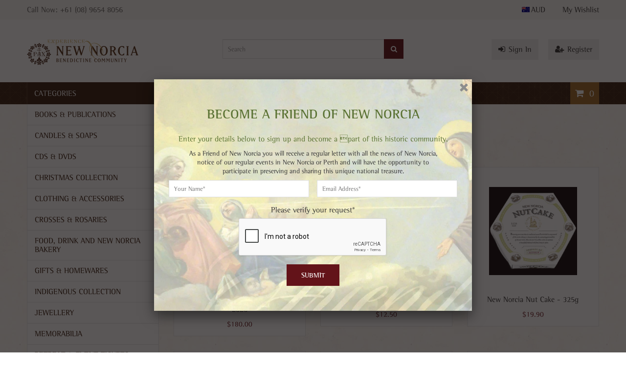

--- FILE ---
content_type: text/html; charset=utf-8
request_url: https://shop.newnorcia.com.au/collections/top-sellers/food
body_size: 29238
content:
<!doctype html>
<!--[if IE 8]><html lang="en" class="ie8 js"> <![endif]-->
<!--[if (gt IE 9)|!(IE)]><!--><html lang="en" class="js"> <!--<![endif]-->
<head>
  
  <link rel="shortcut icon" href="//shop.newnorcia.com.au/cdn/shop/t/4/assets/favicon.png?v=130926930407925058181458268795" type="image/png" />
  
  <meta charset="UTF-8">
  <meta http-equiv="Content-Type" content="text/html; charset=utf-8">
  <meta name="viewport" content="width=device-width, initial-scale=1, minimum-scale=1, maximum-scale=1" />
  <link rel="canonical" href="https://shop.newnorcia.com.au/collections/top-sellers/food" />
  
  <meta name="description" content="" />
  

  
  <title> Top Sellers &ndash; food &ndash; New Norcia Museum Gift Shop </title>
   

  


  <meta property="og:type" content="website" />
  <meta property="og:title" content="Top Sellers" />
  



<meta property="og:url" content="https://shop.newnorcia.com.au/collections/top-sellers/food" />
<meta property="og:site_name" content="New Norcia Museum Gift Shop" />
  

<link href="//shop.newnorcia.com.au/cdn/shop/t/4/assets/jquery-ui.css?v=64611646430117989321458030437" rel="stylesheet" type="text/css" media="all" />

<link href="//shop.newnorcia.com.au/cdn/shop/t/4/assets/bootstrap.3x.css?v=108945821467277196061458030429" rel="stylesheet" type="text/css" media="all" />
<link href="//shop.newnorcia.com.au/cdn/shop/t/4/assets/page.css?v=138810378932606077211458030454" rel="stylesheet" type="text/css" media="all" />
<link href="//shop.newnorcia.com.au/cdn/shop/t/4/assets/colpick.css?v=19648736829070126981458030432" rel="stylesheet" type="text/css" media="all" />
<link href="//shop.newnorcia.com.au/cdn/shop/t/4/assets/jquery.owl.carousel.css?v=42047370958549325251458030454" rel="stylesheet" type="text/css" media="all" />

<link href="//shop.newnorcia.com.au/cdn/shop/t/4/assets/jquery.countdown.css?v=13792166135974948241458030438" rel="stylesheet" type="text/css" media="all" />
<link href="//shop.newnorcia.com.au/cdn/shop/t/4/assets/normalize.css?v=71575260145120787401458030446" rel="stylesheet" type="text/css" media="all" />
<link href="//shop.newnorcia.com.au/cdn/shop/t/4/assets/jquery.jgrowl.css?v=53613590613344368111458030454" rel="stylesheet" type="text/css" media="all" />

<link href="//shop.newnorcia.com.au/cdn/shop/t/4/assets/jquery.fancybox-buttons.css?v=113215111693033995961762479095" rel="stylesheet" type="text/css" media="all" />

<link href="//shop.newnorcia.com.au/cdn/shop/t/4/assets/animate.min.css?v=120312631238287695991458030426" rel="stylesheet" type="text/css" media="all" />
<link href="//shop.newnorcia.com.au/cdn/shop/t/4/assets/animate.css?v=176452610142755815651458030426" rel="stylesheet" type="text/css" media="all" />

<link href="//shop.newnorcia.com.au/cdn/shop/t/4/assets/jquery.fancybox.css?v=165417940694007870321762479095" rel="stylesheet" type="text/css" media="all" />
<link href="//shop.newnorcia.com.au/cdn/shop/t/4/assets/swatch.css?v=8322830154119205751458030454" rel="stylesheet" type="text/css" media="all" />
<link href="//shop.newnorcia.com.au/cdn/shop/t/4/assets/bc.toggle.scss.css?v=49110746678794497531762479095" rel="stylesheet" type="text/css" media="all" />
<link href="//shop.newnorcia.com.au/cdn/shop/t/4/assets/bc.global.scss.css?v=74759139244518951591762479094" rel="stylesheet" type="text/css" media="all" />
<link href="//shop.newnorcia.com.au/cdn/shop/t/4/assets/bc.style.scss.css?v=116556320489851639641762479095" rel="stylesheet" type="text/css" media="all" />
<link href="//shop.newnorcia.com.au/cdn/shop/t/4/assets/bc.responsive.scss.css?v=89067668218447342321762479094" rel="stylesheet" type="text/css" media="all" />

  
<link href="//fonts.googleapis.com/css?family=Rotis+Semi+Serif+W01:300italic,400italic,600italic,700italic,800italic,400,300,600,700,800" rel='stylesheet' type='text/css'>
<link href="//fonts.googleapis.com/css?family=Rotis+Semi+Serif+W01:300italic,400italic,600italic,700italic,800italic,400,300,600,700,800" rel='stylesheet' type='text/css'>
<link href="//fonts.googleapis.com/css?family=Rotis+Semi+Serif+W01:300italic,400italic,600italic,700italic,800italic,400,300,600,700,800" rel='stylesheet' type='text/css'>
<link href='https://fonts.googleapis.com/css?family=Dancing+Script' rel='stylesheet' type='text/css'>
<link href='https://fonts.googleapis.com/css?family=Montserrat:300italic,400italic,600italic,700italic,800italic,400,300,600,700,800' rel='stylesheet' type='text/css'>
<link type="text/css" rel="stylesheet" href="//fast.fonts.net/cssapi/9ff974ad-3b2b-43c4-bf85-3a9ea5a6defb.css"/>
<link rel="stylesheet" href="//maxcdn.bootstrapcdn.com/font-awesome/4.4.0/css/font-awesome.min.css">


  

<script src="//shop.newnorcia.com.au/cdn/shop/t/4/assets/jquery-1.9.1.min.js?v=95800296054546268251458030437" ></script>
<script src="//code.jquery.com/ui/1.9.1/jquery-ui.js"></script>

<script src="//shop.newnorcia.com.au/cdn/shop/t/4/assets/bootstrap.3x.min.js?v=133551432925901452781458030429" defer></script>

<script src="//shop.newnorcia.com.au/cdn/shop/t/4/assets/jquery.easing.1.3.js?v=183302368868080250061458030438" defer></script>

<script src="//shop.newnorcia.com.au/cdn/shop/t/4/assets/modernizr.js?v=48376380639843794271458030446"  async></script>

<script src="//shop.newnorcia.com.au/cdn/shop/t/4/assets/mobile-detect.min.js?v=97949458827638134951458030446"  defer></script>



<script src="//shop.newnorcia.com.au/cdn/shop/t/4/assets/page.min.js?v=14796249952466449241458030447"></script>
<script src="//shop.newnorcia.com.au/cdn/shop/t/4/assets/cookies.js?v=152021851494072641811458030433"></script>
<script src="//shop.newnorcia.com.au/cdn/shop/t/4/assets/wow.min.js?v=149765521133998811681458030451" defer></script>
<script src="//shop.newnorcia.com.au/cdn/shop/t/4/assets/colpick.js?v=80530106181304345791458030432"></script>
<script src="//shop.newnorcia.com.au/cdn/shop/t/4/assets/jquery.imagesloaded.js?v=174789522878482226051458030439"></script>
<script src="//shop.newnorcia.com.au/cdn/shop/t/4/assets/jquery.fancybox.min.js?v=145951643271796414991458030439"></script>
<script src="//shop.newnorcia.com.au/cdn/shop/t/4/assets/jquery.jgrowl.min.js?v=87227353252943713011458030439" defer></script>
<script src="//shop.newnorcia.com.au/cdn/shop/t/4/assets/jquery.elevatezoom.min.js?v=123601637255686690921458030438" defer></script>
<script src="//shop.newnorcia.com.au/cdn/shop/t/4/assets/jquery.owl.carousel.min.js?v=33650824321397007901458030440" defer></script>
<script src="//shop.newnorcia.com.au/cdn/shop/t/4/assets/jquery.scrollTo-min.js?v=126306357672223198871458030440" defer></script>
<script src="//shop.newnorcia.com.au/cdn/shop/t/4/assets/jquery.serialScroll.js?v=61832677496696963121458030440" defer></script>
<script src="//shop.newnorcia.com.au/cdn/shop/t/4/assets/jquery.plugin.js?v=10681318543028800801458030440" defer></script>
<script src="//shop.newnorcia.com.au/cdn/shop/t/4/assets/jquery.countdown.js?v=12090125995840752651458030438" defer></script>
<script src="//shop.newnorcia.com.au/cdn/shop/t/4/assets/ajax-quick-shop.js?v=16535342222213740431458550520"></script>

<script src="//shop.newnorcia.com.au/cdn/shop/t/4/assets/cart.js?v=169366680354182025121458030431" defer></script>
<script src="//shop.newnorcia.com.au/cdn/shop/t/4/assets/rivets-cart.min.js?v=49544620901609536631458030448" defer></script>




<script src="//shop.newnorcia.com.au/cdn/shop/t/4/assets/bc.ajax-search.js?v=163919341761272132691458030453" defer></script>


<script src="//shop.newnorcia.com.au/cdn/shop/t/4/assets/jquery.history.js?v=97881352713305193381458030439" defer></script>
<script src="//shop.newnorcia.com.au/cdn/shop/t/4/assets/jquery.matchHeight-min.js?v=36105689626346892531489628547" defer></script> 



<script src="//shop.newnorcia.com.au/cdn/shop/t/4/assets/option_selection.js?v=15895070327792254761458030446" defer></script>
<script src="//shop.newnorcia.com.au/cdn/shop/t/4/assets/functions.js?v=157800132257077303931458030454"></script>
<script src="//shop.newnorcia.com.au/cdn/shop/t/4/assets/bc.global.js?v=54626780165468631811458030453" defer></script>
<script src="//shop.newnorcia.com.au/cdn/shop/t/4/assets/bc.slider.js?v=28436169396755016901458030453"></script>
<script src="//shop.newnorcia.com.au/cdn/shop/t/4/assets/bc.script.js?v=25446598077617151561458703167"></script>



  <script>window.performance && window.performance.mark && window.performance.mark('shopify.content_for_header.start');</script><meta id="shopify-digital-wallet" name="shopify-digital-wallet" content="/11893492/digital_wallets/dialog">
<meta name="shopify-checkout-api-token" content="c725838947e7bbd5c3c41081dd8f73a6">
<link rel="alternate" type="application/atom+xml" title="Feed" href="/collections/top-sellers/food.atom" />
<link rel="alternate" type="application/json+oembed" href="https://shop.newnorcia.com.au/collections/top-sellers/food.oembed">
<script async="async" src="/checkouts/internal/preloads.js?locale=en-AU"></script>
<link rel="preconnect" href="https://shop.app" crossorigin="anonymous">
<script async="async" src="https://shop.app/checkouts/internal/preloads.js?locale=en-AU&shop_id=11893492" crossorigin="anonymous"></script>
<script id="apple-pay-shop-capabilities" type="application/json">{"shopId":11893492,"countryCode":"AU","currencyCode":"AUD","merchantCapabilities":["supports3DS"],"merchantId":"gid:\/\/shopify\/Shop\/11893492","merchantName":"New Norcia Museum Gift Shop","requiredBillingContactFields":["postalAddress","email","phone"],"requiredShippingContactFields":["postalAddress","email","phone"],"shippingType":"shipping","supportedNetworks":["visa","masterCard","amex","jcb"],"total":{"type":"pending","label":"New Norcia Museum Gift Shop","amount":"1.00"},"shopifyPaymentsEnabled":true,"supportsSubscriptions":true}</script>
<script id="shopify-features" type="application/json">{"accessToken":"c725838947e7bbd5c3c41081dd8f73a6","betas":["rich-media-storefront-analytics"],"domain":"shop.newnorcia.com.au","predictiveSearch":true,"shopId":11893492,"locale":"en"}</script>
<script>var Shopify = Shopify || {};
Shopify.shop = "new-norcia.myshopify.com";
Shopify.locale = "en";
Shopify.currency = {"active":"AUD","rate":"1.0"};
Shopify.country = "AU";
Shopify.theme = {"name":"New Norcia Shop","id":91583489,"schema_name":null,"schema_version":null,"theme_store_id":null,"role":"main"};
Shopify.theme.handle = "null";
Shopify.theme.style = {"id":null,"handle":null};
Shopify.cdnHost = "shop.newnorcia.com.au/cdn";
Shopify.routes = Shopify.routes || {};
Shopify.routes.root = "/";</script>
<script type="module">!function(o){(o.Shopify=o.Shopify||{}).modules=!0}(window);</script>
<script>!function(o){function n(){var o=[];function n(){o.push(Array.prototype.slice.apply(arguments))}return n.q=o,n}var t=o.Shopify=o.Shopify||{};t.loadFeatures=n(),t.autoloadFeatures=n()}(window);</script>
<script>
  window.ShopifyPay = window.ShopifyPay || {};
  window.ShopifyPay.apiHost = "shop.app\/pay";
  window.ShopifyPay.redirectState = null;
</script>
<script id="shop-js-analytics" type="application/json">{"pageType":"collection"}</script>
<script defer="defer" async type="module" src="//shop.newnorcia.com.au/cdn/shopifycloud/shop-js/modules/v2/client.init-shop-cart-sync_C5BV16lS.en.esm.js"></script>
<script defer="defer" async type="module" src="//shop.newnorcia.com.au/cdn/shopifycloud/shop-js/modules/v2/chunk.common_CygWptCX.esm.js"></script>
<script type="module">
  await import("//shop.newnorcia.com.au/cdn/shopifycloud/shop-js/modules/v2/client.init-shop-cart-sync_C5BV16lS.en.esm.js");
await import("//shop.newnorcia.com.au/cdn/shopifycloud/shop-js/modules/v2/chunk.common_CygWptCX.esm.js");

  window.Shopify.SignInWithShop?.initShopCartSync?.({"fedCMEnabled":true,"windoidEnabled":true});

</script>
<script>
  window.Shopify = window.Shopify || {};
  if (!window.Shopify.featureAssets) window.Shopify.featureAssets = {};
  window.Shopify.featureAssets['shop-js'] = {"shop-cart-sync":["modules/v2/client.shop-cart-sync_ZFArdW7E.en.esm.js","modules/v2/chunk.common_CygWptCX.esm.js"],"init-fed-cm":["modules/v2/client.init-fed-cm_CmiC4vf6.en.esm.js","modules/v2/chunk.common_CygWptCX.esm.js"],"shop-button":["modules/v2/client.shop-button_tlx5R9nI.en.esm.js","modules/v2/chunk.common_CygWptCX.esm.js"],"shop-cash-offers":["modules/v2/client.shop-cash-offers_DOA2yAJr.en.esm.js","modules/v2/chunk.common_CygWptCX.esm.js","modules/v2/chunk.modal_D71HUcav.esm.js"],"init-windoid":["modules/v2/client.init-windoid_sURxWdc1.en.esm.js","modules/v2/chunk.common_CygWptCX.esm.js"],"shop-toast-manager":["modules/v2/client.shop-toast-manager_ClPi3nE9.en.esm.js","modules/v2/chunk.common_CygWptCX.esm.js"],"init-shop-email-lookup-coordinator":["modules/v2/client.init-shop-email-lookup-coordinator_B8hsDcYM.en.esm.js","modules/v2/chunk.common_CygWptCX.esm.js"],"init-shop-cart-sync":["modules/v2/client.init-shop-cart-sync_C5BV16lS.en.esm.js","modules/v2/chunk.common_CygWptCX.esm.js"],"avatar":["modules/v2/client.avatar_BTnouDA3.en.esm.js"],"pay-button":["modules/v2/client.pay-button_FdsNuTd3.en.esm.js","modules/v2/chunk.common_CygWptCX.esm.js"],"init-customer-accounts":["modules/v2/client.init-customer-accounts_DxDtT_ad.en.esm.js","modules/v2/client.shop-login-button_C5VAVYt1.en.esm.js","modules/v2/chunk.common_CygWptCX.esm.js","modules/v2/chunk.modal_D71HUcav.esm.js"],"init-shop-for-new-customer-accounts":["modules/v2/client.init-shop-for-new-customer-accounts_ChsxoAhi.en.esm.js","modules/v2/client.shop-login-button_C5VAVYt1.en.esm.js","modules/v2/chunk.common_CygWptCX.esm.js","modules/v2/chunk.modal_D71HUcav.esm.js"],"shop-login-button":["modules/v2/client.shop-login-button_C5VAVYt1.en.esm.js","modules/v2/chunk.common_CygWptCX.esm.js","modules/v2/chunk.modal_D71HUcav.esm.js"],"init-customer-accounts-sign-up":["modules/v2/client.init-customer-accounts-sign-up_CPSyQ0Tj.en.esm.js","modules/v2/client.shop-login-button_C5VAVYt1.en.esm.js","modules/v2/chunk.common_CygWptCX.esm.js","modules/v2/chunk.modal_D71HUcav.esm.js"],"shop-follow-button":["modules/v2/client.shop-follow-button_Cva4Ekp9.en.esm.js","modules/v2/chunk.common_CygWptCX.esm.js","modules/v2/chunk.modal_D71HUcav.esm.js"],"checkout-modal":["modules/v2/client.checkout-modal_BPM8l0SH.en.esm.js","modules/v2/chunk.common_CygWptCX.esm.js","modules/v2/chunk.modal_D71HUcav.esm.js"],"lead-capture":["modules/v2/client.lead-capture_Bi8yE_yS.en.esm.js","modules/v2/chunk.common_CygWptCX.esm.js","modules/v2/chunk.modal_D71HUcav.esm.js"],"shop-login":["modules/v2/client.shop-login_D6lNrXab.en.esm.js","modules/v2/chunk.common_CygWptCX.esm.js","modules/v2/chunk.modal_D71HUcav.esm.js"],"payment-terms":["modules/v2/client.payment-terms_CZxnsJam.en.esm.js","modules/v2/chunk.common_CygWptCX.esm.js","modules/v2/chunk.modal_D71HUcav.esm.js"]};
</script>
<script id="__st">var __st={"a":11893492,"offset":28800,"reqid":"25b615c9-21cf-488d-a1ec-db97d77872cc-1768691752","pageurl":"shop.newnorcia.com.au\/collections\/top-sellers\/food","u":"947dcceffefe","p":"collection","rtyp":"collection","rid":213182401};</script>
<script>window.ShopifyPaypalV4VisibilityTracking = true;</script>
<script id="captcha-bootstrap">!function(){'use strict';const t='contact',e='account',n='new_comment',o=[[t,t],['blogs',n],['comments',n],[t,'customer']],c=[[e,'customer_login'],[e,'guest_login'],[e,'recover_customer_password'],[e,'create_customer']],r=t=>t.map((([t,e])=>`form[action*='/${t}']:not([data-nocaptcha='true']) input[name='form_type'][value='${e}']`)).join(','),a=t=>()=>t?[...document.querySelectorAll(t)].map((t=>t.form)):[];function s(){const t=[...o],e=r(t);return a(e)}const i='password',u='form_key',d=['recaptcha-v3-token','g-recaptcha-response','h-captcha-response',i],f=()=>{try{return window.sessionStorage}catch{return}},m='__shopify_v',_=t=>t.elements[u];function p(t,e,n=!1){try{const o=window.sessionStorage,c=JSON.parse(o.getItem(e)),{data:r}=function(t){const{data:e,action:n}=t;return t[m]||n?{data:e,action:n}:{data:t,action:n}}(c);for(const[e,n]of Object.entries(r))t.elements[e]&&(t.elements[e].value=n);n&&o.removeItem(e)}catch(o){console.error('form repopulation failed',{error:o})}}const l='form_type',E='cptcha';function T(t){t.dataset[E]=!0}const w=window,h=w.document,L='Shopify',v='ce_forms',y='captcha';let A=!1;((t,e)=>{const n=(g='f06e6c50-85a8-45c8-87d0-21a2b65856fe',I='https://cdn.shopify.com/shopifycloud/storefront-forms-hcaptcha/ce_storefront_forms_captcha_hcaptcha.v1.5.2.iife.js',D={infoText:'Protected by hCaptcha',privacyText:'Privacy',termsText:'Terms'},(t,e,n)=>{const o=w[L][v],c=o.bindForm;if(c)return c(t,g,e,D).then(n);var r;o.q.push([[t,g,e,D],n]),r=I,A||(h.body.append(Object.assign(h.createElement('script'),{id:'captcha-provider',async:!0,src:r})),A=!0)});var g,I,D;w[L]=w[L]||{},w[L][v]=w[L][v]||{},w[L][v].q=[],w[L][y]=w[L][y]||{},w[L][y].protect=function(t,e){n(t,void 0,e),T(t)},Object.freeze(w[L][y]),function(t,e,n,w,h,L){const[v,y,A,g]=function(t,e,n){const i=e?o:[],u=t?c:[],d=[...i,...u],f=r(d),m=r(i),_=r(d.filter((([t,e])=>n.includes(e))));return[a(f),a(m),a(_),s()]}(w,h,L),I=t=>{const e=t.target;return e instanceof HTMLFormElement?e:e&&e.form},D=t=>v().includes(t);t.addEventListener('submit',(t=>{const e=I(t);if(!e)return;const n=D(e)&&!e.dataset.hcaptchaBound&&!e.dataset.recaptchaBound,o=_(e),c=g().includes(e)&&(!o||!o.value);(n||c)&&t.preventDefault(),c&&!n&&(function(t){try{if(!f())return;!function(t){const e=f();if(!e)return;const n=_(t);if(!n)return;const o=n.value;o&&e.removeItem(o)}(t);const e=Array.from(Array(32),(()=>Math.random().toString(36)[2])).join('');!function(t,e){_(t)||t.append(Object.assign(document.createElement('input'),{type:'hidden',name:u})),t.elements[u].value=e}(t,e),function(t,e){const n=f();if(!n)return;const o=[...t.querySelectorAll(`input[type='${i}']`)].map((({name:t})=>t)),c=[...d,...o],r={};for(const[a,s]of new FormData(t).entries())c.includes(a)||(r[a]=s);n.setItem(e,JSON.stringify({[m]:1,action:t.action,data:r}))}(t,e)}catch(e){console.error('failed to persist form',e)}}(e),e.submit())}));const S=(t,e)=>{t&&!t.dataset[E]&&(n(t,e.some((e=>e===t))),T(t))};for(const o of['focusin','change'])t.addEventListener(o,(t=>{const e=I(t);D(e)&&S(e,y())}));const B=e.get('form_key'),M=e.get(l),P=B&&M;t.addEventListener('DOMContentLoaded',(()=>{const t=y();if(P)for(const e of t)e.elements[l].value===M&&p(e,B);[...new Set([...A(),...v().filter((t=>'true'===t.dataset.shopifyCaptcha))])].forEach((e=>S(e,t)))}))}(h,new URLSearchParams(w.location.search),n,t,e,['guest_login'])})(!0,!0)}();</script>
<script integrity="sha256-4kQ18oKyAcykRKYeNunJcIwy7WH5gtpwJnB7kiuLZ1E=" data-source-attribution="shopify.loadfeatures" defer="defer" src="//shop.newnorcia.com.au/cdn/shopifycloud/storefront/assets/storefront/load_feature-a0a9edcb.js" crossorigin="anonymous"></script>
<script crossorigin="anonymous" defer="defer" src="//shop.newnorcia.com.au/cdn/shopifycloud/storefront/assets/shopify_pay/storefront-65b4c6d7.js?v=20250812"></script>
<script data-source-attribution="shopify.dynamic_checkout.dynamic.init">var Shopify=Shopify||{};Shopify.PaymentButton=Shopify.PaymentButton||{isStorefrontPortableWallets:!0,init:function(){window.Shopify.PaymentButton.init=function(){};var t=document.createElement("script");t.src="https://shop.newnorcia.com.au/cdn/shopifycloud/portable-wallets/latest/portable-wallets.en.js",t.type="module",document.head.appendChild(t)}};
</script>
<script data-source-attribution="shopify.dynamic_checkout.buyer_consent">
  function portableWalletsHideBuyerConsent(e){var t=document.getElementById("shopify-buyer-consent"),n=document.getElementById("shopify-subscription-policy-button");t&&n&&(t.classList.add("hidden"),t.setAttribute("aria-hidden","true"),n.removeEventListener("click",e))}function portableWalletsShowBuyerConsent(e){var t=document.getElementById("shopify-buyer-consent"),n=document.getElementById("shopify-subscription-policy-button");t&&n&&(t.classList.remove("hidden"),t.removeAttribute("aria-hidden"),n.addEventListener("click",e))}window.Shopify?.PaymentButton&&(window.Shopify.PaymentButton.hideBuyerConsent=portableWalletsHideBuyerConsent,window.Shopify.PaymentButton.showBuyerConsent=portableWalletsShowBuyerConsent);
</script>
<script data-source-attribution="shopify.dynamic_checkout.cart.bootstrap">document.addEventListener("DOMContentLoaded",(function(){function t(){return document.querySelector("shopify-accelerated-checkout-cart, shopify-accelerated-checkout")}if(t())Shopify.PaymentButton.init();else{new MutationObserver((function(e,n){t()&&(Shopify.PaymentButton.init(),n.disconnect())})).observe(document.body,{childList:!0,subtree:!0})}}));
</script>
<script id='scb4127' type='text/javascript' async='' src='https://shop.newnorcia.com.au/cdn/shopifycloud/privacy-banner/storefront-banner.js'></script><link id="shopify-accelerated-checkout-styles" rel="stylesheet" media="screen" href="https://shop.newnorcia.com.au/cdn/shopifycloud/portable-wallets/latest/accelerated-checkout-backwards-compat.css" crossorigin="anonymous">
<style id="shopify-accelerated-checkout-cart">
        #shopify-buyer-consent {
  margin-top: 1em;
  display: inline-block;
  width: 100%;
}

#shopify-buyer-consent.hidden {
  display: none;
}

#shopify-subscription-policy-button {
  background: none;
  border: none;
  padding: 0;
  text-decoration: underline;
  font-size: inherit;
  cursor: pointer;
}

#shopify-subscription-policy-button::before {
  box-shadow: none;
}

      </style>

<script>window.performance && window.performance.mark && window.performance.mark('shopify.content_for_header.end');</script>

  <script
  id="hull-js-sdk"
  access-token=""
  customer-id=""
  org-url="https://d9172da7.hullapp.io"
  platform-id="56ea58518fab301e5c005165"
  js-url="https://js.hull.io/0.9.0/hull.js.gz"
  callback-url="/a/hull-callback"
  raven-dsn="">
window.HullShopify = (function() {
  var data = { template: "collection" };
  data.cart = {"note":null,"attributes":{},"original_total_price":0,"total_price":0,"total_discount":0,"total_weight":0.0,"item_count":0,"items":[],"requires_shipping":false,"currency":"AUD","items_subtotal_price":0,"cart_level_discount_applications":[],"checkout_charge_amount":0};
  
  data.collection = {"id":213182401,"handle":"top-sellers","updated_at":"2026-01-15T20:02:12+08:00","published_at":"2016-03-18T16:18:00+08:00","sort_order":"manual","template_suffix":"","published_scope":"global","title":"Top Sellers","body_html":"","image":{"created_at":"2018-10-11T12:47:42+08:00","alt":"","width":937,"height":1436,"src":"\/\/shop.newnorcia.com.au\/cdn\/shop\/collections\/CG_White_Wood.JPG?v=1539233262"}};
  
  
  return data;
})();
</script>

  
  <meta name="google-site-verification" content="jxbRUSNWpbfaPd4uAvHyYuv5vajFZBA7_rxgORcaazk" />
<script src="https://cdn.shopify.com/extensions/fcdee337-e38a-46ab-8701-322049b6a253/subbox-subscriptions-2/assets/one-subscription.js" type="text/javascript" defer="defer"></script>
<link href="https://cdn.shopify.com/extensions/fcdee337-e38a-46ab-8701-322049b6a253/subbox-subscriptions-2/assets/one-subscription.css" rel="stylesheet" type="text/css" media="all">
<meta property="og:image" content="https://cdn.shopify.com/s/files/1/1189/3492/collections/CG_White_Wood.JPG?v=1539233262" />
<meta property="og:image:secure_url" content="https://cdn.shopify.com/s/files/1/1189/3492/collections/CG_White_Wood.JPG?v=1539233262" />
<meta property="og:image:width" content="937" />
<meta property="og:image:height" content="1436" />
<meta property="og:image:alt" content="Top Sellers" />
<link href="https://monorail-edge.shopifysvc.com" rel="dns-prefetch">
<script>(function(){if ("sendBeacon" in navigator && "performance" in window) {try {var session_token_from_headers = performance.getEntriesByType('navigation')[0].serverTiming.find(x => x.name == '_s').description;} catch {var session_token_from_headers = undefined;}var session_cookie_matches = document.cookie.match(/_shopify_s=([^;]*)/);var session_token_from_cookie = session_cookie_matches && session_cookie_matches.length === 2 ? session_cookie_matches[1] : "";var session_token = session_token_from_headers || session_token_from_cookie || "";function handle_abandonment_event(e) {var entries = performance.getEntries().filter(function(entry) {return /monorail-edge.shopifysvc.com/.test(entry.name);});if (!window.abandonment_tracked && entries.length === 0) {window.abandonment_tracked = true;var currentMs = Date.now();var navigation_start = performance.timing.navigationStart;var payload = {shop_id: 11893492,url: window.location.href,navigation_start,duration: currentMs - navigation_start,session_token,page_type: "collection"};window.navigator.sendBeacon("https://monorail-edge.shopifysvc.com/v1/produce", JSON.stringify({schema_id: "online_store_buyer_site_abandonment/1.1",payload: payload,metadata: {event_created_at_ms: currentMs,event_sent_at_ms: currentMs}}));}}window.addEventListener('pagehide', handle_abandonment_event);}}());</script>
<script id="web-pixels-manager-setup">(function e(e,d,r,n,o){if(void 0===o&&(o={}),!Boolean(null===(a=null===(i=window.Shopify)||void 0===i?void 0:i.analytics)||void 0===a?void 0:a.replayQueue)){var i,a;window.Shopify=window.Shopify||{};var t=window.Shopify;t.analytics=t.analytics||{};var s=t.analytics;s.replayQueue=[],s.publish=function(e,d,r){return s.replayQueue.push([e,d,r]),!0};try{self.performance.mark("wpm:start")}catch(e){}var l=function(){var e={modern:/Edge?\/(1{2}[4-9]|1[2-9]\d|[2-9]\d{2}|\d{4,})\.\d+(\.\d+|)|Firefox\/(1{2}[4-9]|1[2-9]\d|[2-9]\d{2}|\d{4,})\.\d+(\.\d+|)|Chrom(ium|e)\/(9{2}|\d{3,})\.\d+(\.\d+|)|(Maci|X1{2}).+ Version\/(15\.\d+|(1[6-9]|[2-9]\d|\d{3,})\.\d+)([,.]\d+|)( \(\w+\)|)( Mobile\/\w+|) Safari\/|Chrome.+OPR\/(9{2}|\d{3,})\.\d+\.\d+|(CPU[ +]OS|iPhone[ +]OS|CPU[ +]iPhone|CPU IPhone OS|CPU iPad OS)[ +]+(15[._]\d+|(1[6-9]|[2-9]\d|\d{3,})[._]\d+)([._]\d+|)|Android:?[ /-](13[3-9]|1[4-9]\d|[2-9]\d{2}|\d{4,})(\.\d+|)(\.\d+|)|Android.+Firefox\/(13[5-9]|1[4-9]\d|[2-9]\d{2}|\d{4,})\.\d+(\.\d+|)|Android.+Chrom(ium|e)\/(13[3-9]|1[4-9]\d|[2-9]\d{2}|\d{4,})\.\d+(\.\d+|)|SamsungBrowser\/([2-9]\d|\d{3,})\.\d+/,legacy:/Edge?\/(1[6-9]|[2-9]\d|\d{3,})\.\d+(\.\d+|)|Firefox\/(5[4-9]|[6-9]\d|\d{3,})\.\d+(\.\d+|)|Chrom(ium|e)\/(5[1-9]|[6-9]\d|\d{3,})\.\d+(\.\d+|)([\d.]+$|.*Safari\/(?![\d.]+ Edge\/[\d.]+$))|(Maci|X1{2}).+ Version\/(10\.\d+|(1[1-9]|[2-9]\d|\d{3,})\.\d+)([,.]\d+|)( \(\w+\)|)( Mobile\/\w+|) Safari\/|Chrome.+OPR\/(3[89]|[4-9]\d|\d{3,})\.\d+\.\d+|(CPU[ +]OS|iPhone[ +]OS|CPU[ +]iPhone|CPU IPhone OS|CPU iPad OS)[ +]+(10[._]\d+|(1[1-9]|[2-9]\d|\d{3,})[._]\d+)([._]\d+|)|Android:?[ /-](13[3-9]|1[4-9]\d|[2-9]\d{2}|\d{4,})(\.\d+|)(\.\d+|)|Mobile Safari.+OPR\/([89]\d|\d{3,})\.\d+\.\d+|Android.+Firefox\/(13[5-9]|1[4-9]\d|[2-9]\d{2}|\d{4,})\.\d+(\.\d+|)|Android.+Chrom(ium|e)\/(13[3-9]|1[4-9]\d|[2-9]\d{2}|\d{4,})\.\d+(\.\d+|)|Android.+(UC? ?Browser|UCWEB|U3)[ /]?(15\.([5-9]|\d{2,})|(1[6-9]|[2-9]\d|\d{3,})\.\d+)\.\d+|SamsungBrowser\/(5\.\d+|([6-9]|\d{2,})\.\d+)|Android.+MQ{2}Browser\/(14(\.(9|\d{2,})|)|(1[5-9]|[2-9]\d|\d{3,})(\.\d+|))(\.\d+|)|K[Aa][Ii]OS\/(3\.\d+|([4-9]|\d{2,})\.\d+)(\.\d+|)/},d=e.modern,r=e.legacy,n=navigator.userAgent;return n.match(d)?"modern":n.match(r)?"legacy":"unknown"}(),u="modern"===l?"modern":"legacy",c=(null!=n?n:{modern:"",legacy:""})[u],f=function(e){return[e.baseUrl,"/wpm","/b",e.hashVersion,"modern"===e.buildTarget?"m":"l",".js"].join("")}({baseUrl:d,hashVersion:r,buildTarget:u}),m=function(e){var d=e.version,r=e.bundleTarget,n=e.surface,o=e.pageUrl,i=e.monorailEndpoint;return{emit:function(e){var a=e.status,t=e.errorMsg,s=(new Date).getTime(),l=JSON.stringify({metadata:{event_sent_at_ms:s},events:[{schema_id:"web_pixels_manager_load/3.1",payload:{version:d,bundle_target:r,page_url:o,status:a,surface:n,error_msg:t},metadata:{event_created_at_ms:s}}]});if(!i)return console&&console.warn&&console.warn("[Web Pixels Manager] No Monorail endpoint provided, skipping logging."),!1;try{return self.navigator.sendBeacon.bind(self.navigator)(i,l)}catch(e){}var u=new XMLHttpRequest;try{return u.open("POST",i,!0),u.setRequestHeader("Content-Type","text/plain"),u.send(l),!0}catch(e){return console&&console.warn&&console.warn("[Web Pixels Manager] Got an unhandled error while logging to Monorail."),!1}}}}({version:r,bundleTarget:l,surface:e.surface,pageUrl:self.location.href,monorailEndpoint:e.monorailEndpoint});try{o.browserTarget=l,function(e){var d=e.src,r=e.async,n=void 0===r||r,o=e.onload,i=e.onerror,a=e.sri,t=e.scriptDataAttributes,s=void 0===t?{}:t,l=document.createElement("script"),u=document.querySelector("head"),c=document.querySelector("body");if(l.async=n,l.src=d,a&&(l.integrity=a,l.crossOrigin="anonymous"),s)for(var f in s)if(Object.prototype.hasOwnProperty.call(s,f))try{l.dataset[f]=s[f]}catch(e){}if(o&&l.addEventListener("load",o),i&&l.addEventListener("error",i),u)u.appendChild(l);else{if(!c)throw new Error("Did not find a head or body element to append the script");c.appendChild(l)}}({src:f,async:!0,onload:function(){if(!function(){var e,d;return Boolean(null===(d=null===(e=window.Shopify)||void 0===e?void 0:e.analytics)||void 0===d?void 0:d.initialized)}()){var d=window.webPixelsManager.init(e)||void 0;if(d){var r=window.Shopify.analytics;r.replayQueue.forEach((function(e){var r=e[0],n=e[1],o=e[2];d.publishCustomEvent(r,n,o)})),r.replayQueue=[],r.publish=d.publishCustomEvent,r.visitor=d.visitor,r.initialized=!0}}},onerror:function(){return m.emit({status:"failed",errorMsg:"".concat(f," has failed to load")})},sri:function(e){var d=/^sha384-[A-Za-z0-9+/=]+$/;return"string"==typeof e&&d.test(e)}(c)?c:"",scriptDataAttributes:o}),m.emit({status:"loading"})}catch(e){m.emit({status:"failed",errorMsg:(null==e?void 0:e.message)||"Unknown error"})}}})({shopId: 11893492,storefrontBaseUrl: "https://shop.newnorcia.com.au",extensionsBaseUrl: "https://extensions.shopifycdn.com/cdn/shopifycloud/web-pixels-manager",monorailEndpoint: "https://monorail-edge.shopifysvc.com/unstable/produce_batch",surface: "storefront-renderer",enabledBetaFlags: ["2dca8a86"],webPixelsConfigList: [{"id":"53608494","eventPayloadVersion":"v1","runtimeContext":"LAX","scriptVersion":"1","type":"CUSTOM","privacyPurposes":["ANALYTICS"],"name":"Google Analytics tag (migrated)"},{"id":"shopify-app-pixel","configuration":"{}","eventPayloadVersion":"v1","runtimeContext":"STRICT","scriptVersion":"0450","apiClientId":"shopify-pixel","type":"APP","privacyPurposes":["ANALYTICS","MARKETING"]},{"id":"shopify-custom-pixel","eventPayloadVersion":"v1","runtimeContext":"LAX","scriptVersion":"0450","apiClientId":"shopify-pixel","type":"CUSTOM","privacyPurposes":["ANALYTICS","MARKETING"]}],isMerchantRequest: false,initData: {"shop":{"name":"New Norcia Museum Gift Shop","paymentSettings":{"currencyCode":"AUD"},"myshopifyDomain":"new-norcia.myshopify.com","countryCode":"AU","storefrontUrl":"https:\/\/shop.newnorcia.com.au"},"customer":null,"cart":null,"checkout":null,"productVariants":[],"purchasingCompany":null},},"https://shop.newnorcia.com.au/cdn","fcfee988w5aeb613cpc8e4bc33m6693e112",{"modern":"","legacy":""},{"shopId":"11893492","storefrontBaseUrl":"https:\/\/shop.newnorcia.com.au","extensionBaseUrl":"https:\/\/extensions.shopifycdn.com\/cdn\/shopifycloud\/web-pixels-manager","surface":"storefront-renderer","enabledBetaFlags":"[\"2dca8a86\"]","isMerchantRequest":"false","hashVersion":"fcfee988w5aeb613cpc8e4bc33m6693e112","publish":"custom","events":"[[\"page_viewed\",{}],[\"collection_viewed\",{\"collection\":{\"id\":\"213182401\",\"title\":\"Top Sellers\",\"productVariants\":[{\"price\":{\"amount\":180.0,\"currencyCode\":\"AUD\"},\"product\":{\"title\":\"ABBOT'S TABLE:  AUTUMN  16th MAY 2026\",\"vendor\":\"New Norcia\",\"id\":\"7109577015342\",\"untranslatedTitle\":\"ABBOT'S TABLE:  AUTUMN  16th MAY 2026\",\"url\":\"\/products\/abbots-table-autumn-2025\",\"type\":\"Event Tickets\"},\"id\":\"41167782838318\",\"image\":{\"src\":\"\/\/shop.newnorcia.com.au\/cdn\/shop\/files\/Abbots-Tablesummer_28742907-7426-464b-a440-49943408f4aa.jpg?v=1715303262\"},\"sku\":\"Abbots Table\",\"title\":\"Default Title\",\"untranslatedTitle\":\"Default Title\"},{\"price\":{\"amount\":12.5,\"currencyCode\":\"AUD\"},\"product\":{\"title\":\"New Norcia Pan Chocolatti – 150g\",\"vendor\":\"New Norcia Bakery\",\"id\":\"1679545729070\",\"untranslatedTitle\":\"New Norcia Pan Chocolatti – 150g\",\"url\":\"\/products\/new-norcia-pan-chocolatti-150g\",\"type\":\"Food\"},\"id\":\"15368031076398\",\"image\":{\"src\":\"\/\/shop.newnorcia.com.au\/cdn\/shop\/files\/P1030653.jpg?v=1738650977\"},\"sku\":\"9353846000033\",\"title\":\"Default Title\",\"untranslatedTitle\":\"Default Title\"},{\"price\":{\"amount\":19.9,\"currencyCode\":\"AUD\"},\"product\":{\"title\":\"New Norcia Nut Cake - 325g\",\"vendor\":\"New Norcia Bakery\",\"id\":\"1679504441390\",\"untranslatedTitle\":\"New Norcia Nut Cake - 325g\",\"url\":\"\/products\/new-norcia-nut-cake-325g\",\"type\":\"Food\"},\"id\":\"15367764443182\",\"image\":{\"src\":\"\/\/shop.newnorcia.com.au\/cdn\/shop\/files\/P1030647.jpg?v=1738650885\"},\"sku\":\"9353846000026\",\"title\":\"Default Title\",\"untranslatedTitle\":\"Default Title\"},{\"price\":{\"amount\":180.0,\"currencyCode\":\"AUD\"},\"product\":{\"title\":\"ABBOT'S TABLE:  SPRING 21st NOVEMBER 2026\",\"vendor\":\"New Norcia\",\"id\":\"7109577277486\",\"untranslatedTitle\":\"ABBOT'S TABLE:  SPRING 21st NOVEMBER 2026\",\"url\":\"\/products\/abbot-s-table-spring-29-november-2025\",\"type\":\"Event Tickets\"},\"id\":\"41167785787438\",\"image\":{\"src\":\"\/\/shop.newnorcia.com.au\/cdn\/shop\/files\/abbotstable.jpg?v=1764833729\"},\"sku\":\"Abbots Table\",\"title\":\"Default Title\",\"untranslatedTitle\":\"Default Title\"},{\"price\":{\"amount\":180.0,\"currencyCode\":\"AUD\"},\"product\":{\"title\":\"ABBOT'S TABLE:  WINTER 22nd AUGUST 2026\",\"vendor\":\"New Norcia\",\"id\":\"7109577146414\",\"untranslatedTitle\":\"ABBOT'S TABLE:  WINTER 22nd AUGUST 2026\",\"url\":\"\/products\/abbot-s-table-winter-16-august-2025\",\"type\":\"Event Tickets\"},\"id\":\"41167784280110\",\"image\":{\"src\":\"\/\/shop.newnorcia.com.au\/cdn\/shop\/files\/Abbots-Tablesummer_1402272b-8c87-4ab8-8f50-08948c456315.jpg?v=1764833593\"},\"sku\":\"Abbots Table\",\"title\":\"Default Title\",\"untranslatedTitle\":\"Default Title\"},{\"price\":{\"amount\":27.99,\"currencyCode\":\"AUD\"},\"product\":{\"title\":\"New Norcia Abbey Pale Ale: 6 pack or carton\",\"vendor\":\"mash\",\"id\":\"1782522052654\",\"untranslatedTitle\":\"New Norcia Abbey Pale Ale: 6 pack or carton\",\"url\":\"\/products\/new-norcia-pale-ale\",\"type\":\"Wine \u0026 Ale\"},\"id\":\"16395700797486\",\"image\":{\"src\":\"\/\/shop.newnorcia.com.au\/cdn\/shop\/products\/Abbey_Pale_-_LOW_RES.jpg?v=1557382529\"},\"sku\":\"pa6\",\"title\":\"6 Pack\",\"untranslatedTitle\":\"6 Pack\"},{\"price\":{\"amount\":180.0,\"currencyCode\":\"AUD\"},\"product\":{\"title\":\"ABBOT'S TABLE: SUMMER 21ST FEBRUARY 2026\",\"vendor\":\"New Norcia\",\"id\":\"7225472417838\",\"untranslatedTitle\":\"ABBOT'S TABLE: SUMMER 21ST FEBRUARY 2026\",\"url\":\"\/products\/abbot-s-table-spring-29-november-2025-copy\",\"type\":\"Event Tickets\"},\"id\":\"41666125430830\",\"image\":{\"src\":\"\/\/shop.newnorcia.com.au\/cdn\/shop\/files\/Abbots-Tablesummer.jpg?v=1764832644\"},\"sku\":\"Abbots Table\",\"title\":\"Default Title\",\"untranslatedTitle\":\"Default Title\"}]}}]]"});</script><script>
  window.ShopifyAnalytics = window.ShopifyAnalytics || {};
  window.ShopifyAnalytics.meta = window.ShopifyAnalytics.meta || {};
  window.ShopifyAnalytics.meta.currency = 'AUD';
  var meta = {"products":[{"id":7109577015342,"gid":"gid:\/\/shopify\/Product\/7109577015342","vendor":"New Norcia","type":"Event Tickets","handle":"abbots-table-autumn-2025","variants":[{"id":41167782838318,"price":18000,"name":"ABBOT'S TABLE:  AUTUMN  16th MAY 2026","public_title":null,"sku":"Abbots Table"}],"remote":false},{"id":1679545729070,"gid":"gid:\/\/shopify\/Product\/1679545729070","vendor":"New Norcia Bakery","type":"Food","handle":"new-norcia-pan-chocolatti-150g","variants":[{"id":15368031076398,"price":1250,"name":"New Norcia Pan Chocolatti – 150g","public_title":null,"sku":"9353846000033"}],"remote":false},{"id":1679504441390,"gid":"gid:\/\/shopify\/Product\/1679504441390","vendor":"New Norcia Bakery","type":"Food","handle":"new-norcia-nut-cake-325g","variants":[{"id":15367764443182,"price":1990,"name":"New Norcia Nut Cake - 325g","public_title":null,"sku":"9353846000026"}],"remote":false},{"id":7109577277486,"gid":"gid:\/\/shopify\/Product\/7109577277486","vendor":"New Norcia","type":"Event Tickets","handle":"abbot-s-table-spring-29-november-2025","variants":[{"id":41167785787438,"price":18000,"name":"ABBOT'S TABLE:  SPRING 21st NOVEMBER 2026","public_title":null,"sku":"Abbots Table"}],"remote":false},{"id":7109577146414,"gid":"gid:\/\/shopify\/Product\/7109577146414","vendor":"New Norcia","type":"Event Tickets","handle":"abbot-s-table-winter-16-august-2025","variants":[{"id":41167784280110,"price":18000,"name":"ABBOT'S TABLE:  WINTER 22nd AUGUST 2026","public_title":null,"sku":"Abbots Table"}],"remote":false},{"id":1782522052654,"gid":"gid:\/\/shopify\/Product\/1782522052654","vendor":"mash","type":"Wine \u0026 Ale","handle":"new-norcia-pale-ale","variants":[{"id":16395700797486,"price":2799,"name":"New Norcia Abbey Pale Ale: 6 pack or carton - 6 Pack","public_title":"6 Pack","sku":"pa6"},{"id":16395700830254,"price":8999,"name":"New Norcia Abbey Pale Ale: 6 pack or carton - Carton","public_title":"Carton","sku":"pacarton"}],"remote":false},{"id":7225472417838,"gid":"gid:\/\/shopify\/Product\/7225472417838","vendor":"New Norcia","type":"Event Tickets","handle":"abbot-s-table-spring-29-november-2025-copy","variants":[{"id":41666125430830,"price":18000,"name":"ABBOT'S TABLE: SUMMER 21ST FEBRUARY 2026","public_title":null,"sku":"Abbots Table"}],"remote":false}],"page":{"pageType":"collection","resourceType":"collection","resourceId":213182401,"requestId":"25b615c9-21cf-488d-a1ec-db97d77872cc-1768691752"}};
  for (var attr in meta) {
    window.ShopifyAnalytics.meta[attr] = meta[attr];
  }
</script>
<script class="analytics">
  (function () {
    var customDocumentWrite = function(content) {
      var jquery = null;

      if (window.jQuery) {
        jquery = window.jQuery;
      } else if (window.Checkout && window.Checkout.$) {
        jquery = window.Checkout.$;
      }

      if (jquery) {
        jquery('body').append(content);
      }
    };

    var hasLoggedConversion = function(token) {
      if (token) {
        return document.cookie.indexOf('loggedConversion=' + token) !== -1;
      }
      return false;
    }

    var setCookieIfConversion = function(token) {
      if (token) {
        var twoMonthsFromNow = new Date(Date.now());
        twoMonthsFromNow.setMonth(twoMonthsFromNow.getMonth() + 2);

        document.cookie = 'loggedConversion=' + token + '; expires=' + twoMonthsFromNow;
      }
    }

    var trekkie = window.ShopifyAnalytics.lib = window.trekkie = window.trekkie || [];
    if (trekkie.integrations) {
      return;
    }
    trekkie.methods = [
      'identify',
      'page',
      'ready',
      'track',
      'trackForm',
      'trackLink'
    ];
    trekkie.factory = function(method) {
      return function() {
        var args = Array.prototype.slice.call(arguments);
        args.unshift(method);
        trekkie.push(args);
        return trekkie;
      };
    };
    for (var i = 0; i < trekkie.methods.length; i++) {
      var key = trekkie.methods[i];
      trekkie[key] = trekkie.factory(key);
    }
    trekkie.load = function(config) {
      trekkie.config = config || {};
      trekkie.config.initialDocumentCookie = document.cookie;
      var first = document.getElementsByTagName('script')[0];
      var script = document.createElement('script');
      script.type = 'text/javascript';
      script.onerror = function(e) {
        var scriptFallback = document.createElement('script');
        scriptFallback.type = 'text/javascript';
        scriptFallback.onerror = function(error) {
                var Monorail = {
      produce: function produce(monorailDomain, schemaId, payload) {
        var currentMs = new Date().getTime();
        var event = {
          schema_id: schemaId,
          payload: payload,
          metadata: {
            event_created_at_ms: currentMs,
            event_sent_at_ms: currentMs
          }
        };
        return Monorail.sendRequest("https://" + monorailDomain + "/v1/produce", JSON.stringify(event));
      },
      sendRequest: function sendRequest(endpointUrl, payload) {
        // Try the sendBeacon API
        if (window && window.navigator && typeof window.navigator.sendBeacon === 'function' && typeof window.Blob === 'function' && !Monorail.isIos12()) {
          var blobData = new window.Blob([payload], {
            type: 'text/plain'
          });

          if (window.navigator.sendBeacon(endpointUrl, blobData)) {
            return true;
          } // sendBeacon was not successful

        } // XHR beacon

        var xhr = new XMLHttpRequest();

        try {
          xhr.open('POST', endpointUrl);
          xhr.setRequestHeader('Content-Type', 'text/plain');
          xhr.send(payload);
        } catch (e) {
          console.log(e);
        }

        return false;
      },
      isIos12: function isIos12() {
        return window.navigator.userAgent.lastIndexOf('iPhone; CPU iPhone OS 12_') !== -1 || window.navigator.userAgent.lastIndexOf('iPad; CPU OS 12_') !== -1;
      }
    };
    Monorail.produce('monorail-edge.shopifysvc.com',
      'trekkie_storefront_load_errors/1.1',
      {shop_id: 11893492,
      theme_id: 91583489,
      app_name: "storefront",
      context_url: window.location.href,
      source_url: "//shop.newnorcia.com.au/cdn/s/trekkie.storefront.cd680fe47e6c39ca5d5df5f0a32d569bc48c0f27.min.js"});

        };
        scriptFallback.async = true;
        scriptFallback.src = '//shop.newnorcia.com.au/cdn/s/trekkie.storefront.cd680fe47e6c39ca5d5df5f0a32d569bc48c0f27.min.js';
        first.parentNode.insertBefore(scriptFallback, first);
      };
      script.async = true;
      script.src = '//shop.newnorcia.com.au/cdn/s/trekkie.storefront.cd680fe47e6c39ca5d5df5f0a32d569bc48c0f27.min.js';
      first.parentNode.insertBefore(script, first);
    };
    trekkie.load(
      {"Trekkie":{"appName":"storefront","development":false,"defaultAttributes":{"shopId":11893492,"isMerchantRequest":null,"themeId":91583489,"themeCityHash":"18281739884571483282","contentLanguage":"en","currency":"AUD","eventMetadataId":"13c5726c-06e3-4541-95b6-a7fa359da80e"},"isServerSideCookieWritingEnabled":true,"monorailRegion":"shop_domain","enabledBetaFlags":["65f19447","bdb960ec"]},"Session Attribution":{},"S2S":{"facebookCapiEnabled":false,"source":"trekkie-storefront-renderer","apiClientId":580111}}
    );

    var loaded = false;
    trekkie.ready(function() {
      if (loaded) return;
      loaded = true;

      window.ShopifyAnalytics.lib = window.trekkie;

      var originalDocumentWrite = document.write;
      document.write = customDocumentWrite;
      try { window.ShopifyAnalytics.merchantGoogleAnalytics.call(this); } catch(error) {};
      document.write = originalDocumentWrite;

      window.ShopifyAnalytics.lib.page(null,{"pageType":"collection","resourceType":"collection","resourceId":213182401,"requestId":"25b615c9-21cf-488d-a1ec-db97d77872cc-1768691752","shopifyEmitted":true});

      var match = window.location.pathname.match(/checkouts\/(.+)\/(thank_you|post_purchase)/)
      var token = match? match[1]: undefined;
      if (!hasLoggedConversion(token)) {
        setCookieIfConversion(token);
        window.ShopifyAnalytics.lib.track("Viewed Product Category",{"currency":"AUD","category":"Collection: top-sellers","collectionName":"top-sellers","collectionId":213182401,"nonInteraction":true},undefined,undefined,{"shopifyEmitted":true});
      }
    });


        var eventsListenerScript = document.createElement('script');
        eventsListenerScript.async = true;
        eventsListenerScript.src = "//shop.newnorcia.com.au/cdn/shopifycloud/storefront/assets/shop_events_listener-3da45d37.js";
        document.getElementsByTagName('head')[0].appendChild(eventsListenerScript);

})();</script>
  <script>
  if (!window.ga || (window.ga && typeof window.ga !== 'function')) {
    window.ga = function ga() {
      (window.ga.q = window.ga.q || []).push(arguments);
      if (window.Shopify && window.Shopify.analytics && typeof window.Shopify.analytics.publish === 'function') {
        window.Shopify.analytics.publish("ga_stub_called", {}, {sendTo: "google_osp_migration"});
      }
      console.error("Shopify's Google Analytics stub called with:", Array.from(arguments), "\nSee https://help.shopify.com/manual/promoting-marketing/pixels/pixel-migration#google for more information.");
    };
    if (window.Shopify && window.Shopify.analytics && typeof window.Shopify.analytics.publish === 'function') {
      window.Shopify.analytics.publish("ga_stub_initialized", {}, {sendTo: "google_osp_migration"});
    }
  }
</script>
<script
  defer
  src="https://shop.newnorcia.com.au/cdn/shopifycloud/perf-kit/shopify-perf-kit-3.0.4.min.js"
  data-application="storefront-renderer"
  data-shop-id="11893492"
  data-render-region="gcp-us-central1"
  data-page-type="collection"
  data-theme-instance-id="91583489"
  data-theme-name=""
  data-theme-version=""
  data-monorail-region="shop_domain"
  data-resource-timing-sampling-rate="10"
  data-shs="true"
  data-shs-beacon="true"
  data-shs-export-with-fetch="true"
  data-shs-logs-sample-rate="1"
  data-shs-beacon-endpoint="https://shop.newnorcia.com.au/api/collect"
></script>
</head>

<body class="templateCollection">
  
  
  <!-- Begin Loader -->
  
  
    <div id="site-loader" class="load-complete">
      <div class="load-position"></div>
    </div>
  
  
  <!-- End Loader -->
  
  
  
  
  <div class="boxes-wrapper">
    
    <!-- Begin Menu Mobile-->
<div class="mobile-version visible-xs visible-sm">
  <div class="menu-mobile navbar">
    <div class="nav-collapse is-mobile-nav">
      <ul class="main-nav">
        <li class="li-on-mobile">
          <span>Categories</span>
        </li>
        
        

  <li class="">
    <a href="/collections/books">
      <span>Books & Publications</span>
    </a>
  </li>



        
        

  <li class="">
    <a href="/collections/candles-soaps">
      <span>Candles & Soaps</span>
    </a>
  </li>



        
        

  <li class="">
    <a href="/collections/cds-and-dvds">
      <span>CDs & DVDs</span>
    </a>
  </li>



        
        

  <li class="">
    <a href="/collections/christmas-collection">
      <span>Christmas Collection</span>
    </a>
  </li>



        
        

  <li class="">
    <a href="/collections/clothing-accessories">
      <span>Clothing & Accessories</span>
    </a>
  </li>



        
        

  <li class="">
    <a href="/collections/crosses-and-crucifixes">
      <span>Crosses & Rosaries</span>
    </a>
  </li>



        
        

  <li class="">
    <a href="/collections/food">
      <span>Food, Drink and New Norcia Bakery</span>
    </a>
  </li>



        
        

  <li class="">
    <a href="/collections/gifts">
      <span>Gifts & Homewares</span>
    </a>
  </li>



        
        

  <li class="">
    <a href="/collections/aboriginal-collection/Indigenous">
      <span>Indigenous Collection</span>
    </a>
  </li>



        
        

  <li class="">
    <a href="/collections/jewellery">
      <span>Jewellery</span>
    </a>
  </li>



        
        

  <li class="">
    <a href="/collections/new-norcia-memorabilia">
      <span>Memorabilia</span>
    </a>
  </li>



        
        

  <li class="">
    <a href="/collections/special-items">
      <span>Retreat & Event Tickets</span>
    </a>
  </li>



        
      </ul>   
    </div>
  </div>
</div>
<!-- End Menu Mobile-->
    
    <div id="page-body">

      <!-- Begin Mobile -->
      
      <div class="mobile-version visible-xs">
        <div class="h-logo">
          <a href="/" title="New Norcia Museum Gift Shop">
            <img class="mobile-logo visible-xs" src="//shop.newnorcia.com.au/cdn/shop/t/4/assets/mobile_logo.png?v=124736450019558843711458031298" alt="New Norcia Museum Gift Shop" />
          </a>
        </div>
      </div>
      
      <!-- End Mobile -->

      
      <!-- Begin Header -->
      
      <header class="header-content" data-stick="true" data-distance-top="">
        <div class="header-top">
  <div class="container">

    <div id="tptnhtmlbox1">
      <ul class="tptnhtml1 list-unstyled">
        <li style="">View our Charles Gardner Collection Botanical Collection</li>
        <li style="display: none;">Call Now: +61 (08) 9654 8056</li>
        <li style="display: none;">Rosendo Salvado, Celebrating 200 Years - Commemorative items available now!</li>
      </ul>
    </div>

    
      
      <div class="wishlist-block-top">
        <a href="/pages/wish-list" title="Wishlist">
          <span>My Wishlist</span>
        </a>
      </div>
      
    

    <div class="currency dropdown-parent uppercase currency-block animate-dropdown">
  <a class="currency_wrapper dropdown-toggle" href="javascript:;" data-toggle="dropdown">
    <span class="currency_code"><i class="flag-aud"></i>AUD</span>
    
  </a>
  
</div>


  </div>
</div>

<div class="header-middle">
  <div class="container">
    <div class="row">

      <div class="header-logo col-sm-4 hidden-xs">
        <a href="/" title="New Norcia Museum Gift Shop" class="logo-site">
          
          <img class="logo" src="//shop.newnorcia.com.au/cdn/shop/t/4/assets/logo.png?v=124736450019558843711458031298" alt="New Norcia Museum Gift Shop" />
          
        </a>
      </div>

      
      <div class="searchbox col-sm-4">
        <form id="search" class="navbar-form search" action="/search" method="get">

          <input type="hidden" name="type" value="product" />
          <input id="input-ajax-search" type="text" name="q" class="form-control"  placeholder="Search" autocomplete="off" />
          <button type="submit" class="btn btn-submit btn-default"></button>

        </form>

        <div id="result-ajax-search" class="hidden-sm hidden-xs"><ul class="list-unstyled search-results"></ul></div>
      </div>
      

      
      <div class="customer-links col-sm-4">
        <ul class="list-inline">
  

      
          <li>
              <a href="/account/login" id="customer_login_link" title="Login">
                  <span><i class="fa fa-sign-in left"></i>Sign In</span>
              </a>
          </li>
          
              <li>
                  <a href="/account/register" id="customer_register_link">
                      <span><i class="fa fa-user-plus left"></i>Register</span>
                  </a>
              </li>
          
      

  

</ul>

      </div>
      

    </div>
  </div>
</div>

<div class="header-bottom">
  <div class="container">
    <div class="row">

      <div class="logo-stick col-md-3 hidden-sm hidden-xs">
        <a href="/" title="New Norcia Museum Gift Shop" class="logo-site">
          <img class="logo" src="//shop.newnorcia.com.au/cdn/shop/t/4/assets/sticky_logo.png?v=103905445940054281601458531394" alt="New Norcia Museum Gift Shop" />
        </a>
      </div>

      <div class="navbar navbar-responsive-menu visible-sm visible-xs">
        <div class="btn-navbar responsive-menu" data-toggle="offcanvas">
          <span class="bar"></span>
          <span class="bar"></span>
          <span class="bar"></span>
        </div>
      </div>

      <div class="top-categ col-md-3 hidden-sm hidden-xs">
        <span>Categories</span>
      </div>

      <div class="topmenu col-md-8 hidden-sm hidden-xs">
        
        <ul class="list-topmenu list-inline">
          
          
          <li class="">
            <a href="/">
              <span>Home</span>
            </a>
          </li>
          
          
          <li class="">
            <a href="/collections/all">
              <span>All Products</span>
            </a>
          </li>
          
          
          <li class="">
            <a href="http://www.newnorcia.wa.edu.au">
              <span>Visit New Norcia</span>
            </a>
          </li>
          
          
          <li class="">
            <a href="/pages/contact-us">
              <span>Contact Us</span>
            </a>
          </li>
          
        </ul>
        
      </div>

      
      <div class="cart-target col-md-1">			
        <a href="javascript:;" class="hidden-xs num-items-in-cart dropdown-toggle dropdown-link" title="cart" data-toggle="dropdown">
          <i class="fa fa-shopping-cart"></i>
          <span class="cart-icon"><span class="number">0</span></span>
        </a>

        <a href="/cart" class="visible-xs num-items-in-cart" title="cart">
          <i class="fa fa-shopping-cart"></i>
          <span class="cart-icon"><span class="number">0</span></span>
        </a>

        <div class="cart-dd dropdown-menu">
          <div id="cart-info">
            <h1>Your Cart</h1>
            <div id="cart-content" class="cart-content">
              <div class="loading"></div>
            </div>
          </div>
        </div>

      </div>

      

    </div>
  </div>
</div>
      </header>
      
      <!-- End Header -->

      <div id="body-content">
        <div class="container">
          <div class="row">

            
            
              
              <div id="left-coloum" class="col-md-3">
                <!-- Begin Navigation -->


<div class="navigation hidden-sm hidden-xs">
  <nav class="navbar" role="navigation">
    <div class="collapse navbar-collapse">
      <ul class="main-nav">
        
        

  <li class="">
    <a href="/collections/books">
      <span>Books & Publications</span>
    </a>
  </li>



        
        

  <li class="">
    <a href="/collections/candles-soaps">
      <span>Candles & Soaps</span>
    </a>
  </li>



        
        

  <li class="">
    <a href="/collections/cds-and-dvds">
      <span>CDs & DVDs</span>
    </a>
  </li>



        
        

  <li class="">
    <a href="/collections/christmas-collection">
      <span>Christmas Collection</span>
    </a>
  </li>



        
        

  <li class="">
    <a href="/collections/clothing-accessories">
      <span>Clothing & Accessories</span>
    </a>
  </li>



        
        

  <li class="">
    <a href="/collections/crosses-and-crucifixes">
      <span>Crosses & Rosaries</span>
    </a>
  </li>



        
        

  <li class="">
    <a href="/collections/food">
      <span>Food, Drink and New Norcia Bakery</span>
    </a>
  </li>



        
        

  <li class="">
    <a href="/collections/gifts">
      <span>Gifts & Homewares</span>
    </a>
  </li>



        
        

  <li class="">
    <a href="/collections/aboriginal-collection/Indigenous">
      <span>Indigenous Collection</span>
    </a>
  </li>



        
        

  <li class="">
    <a href="/collections/jewellery">
      <span>Jewellery</span>
    </a>
  </li>



        
        

  <li class="">
    <a href="/collections/new-norcia-memorabilia">
      <span>Memorabilia</span>
    </a>
  </li>



        
        

  <li class="">
    <a href="/collections/special-items">
      <span>Retreat & Event Tickets</span>
    </a>
  </li>



        
      </ul>
    </div>
  </nav>
</div>


<!-- End Navigation -->


<!-- Begin Sidebar Blog -->




<!-- End Sidebar Blog -->


<!-- Begin Sidebar Catalog -->




<div class="sb-wrapper price-range-slider hidden-sm hidden-xs">

  <h4 class="sb-title">Price</h4>

  <div class="price-range">
    <p>
      <label for="amount">Range:</label>
      <span type="text" id="amount" style="font-weight: bold;">$10 - $1000</span>
    </p>

    <div id="range-slider" class="ui-slider ui-slider-horizontal ui-widget ui-widget-content ui-corner-all">
      <div class="ui-slider-range ui-widget-header ui-corner-all" style="width: 100%; left: 0%;"></div>
      <div class="range-left"><span class="ui-slider-handle ui-state-default ui-corner-all" tabindex="0" style="left: 0%;"></span></div>
      <div class="range-right"><span class="ui-slider-handle ui-state-default ui-corner-all" tabindex="0" style="left: 100%;"></span></div>
    </div>
    <div id="slider"></div>
  </div>

</div>




  <div class="sb-wrapper sb-filter-wrapper hide-filter-price">

    
    <h4 class="sb-title">Filter</h4>
    
    
    
    

      
        <div class="sb-widget">
          <ul class="list-unstyled sb-filter-tag">
            
            <li class="first">
              <a href=""><span>All Items</span></a>
            </li>
            

            
            
            <li >
              <a href="/collections/top-sellers/abbey-ale">
                <span>Abbey Ale</span>
              </a>
            </li>
            
            
            
            <li >
              <a href="/collections/top-sellers/abbots-table">
                <span>Abbot's Table</span>
              </a>
            </li>
            
            
            
            <li >
              <a href="/collections/top-sellers/alcohol">
                <span>Alcohol</span>
              </a>
            </li>
            
            
            
            <li >
              <a href="/collections/top-sellers/ale">
                <span>Ale</span>
              </a>
            </li>
            
            
            
            <li >
              <a href="/collections/top-sellers/apparel">
                <span>apparel</span>
              </a>
            </li>
            
            
            
            <li >
              <a href="/collections/top-sellers/archives">
                <span>archives</span>
              </a>
            </li>
            
            
            
            <li >
              <a href="/collections/top-sellers/beer">
                <span>Beer</span>
              </a>
            </li>
            
            
            
            <li >
              <a href="/collections/top-sellers/benedict">
                <span>Benedict</span>
              </a>
            </li>
            
            
            
            <li >
              <a href="/collections/top-sellers/book">
                <span>Book</span>
              </a>
            </li>
            
            
            
            <li >
              <a href="/collections/top-sellers/books">
                <span>Books</span>
              </a>
            </li>
            
            
            
            <li >
              <a href="/collections/top-sellers/clothing">
                <span>Clothing</span>
              </a>
            </li>
            
            
            
            <li >
              <a href="/collections/top-sellers/concert">
                <span>concert</span>
              </a>
            </li>
            
            
            
            <li >
              <a href="/collections/top-sellers/events">
                <span>Events</span>
              </a>
            </li>
            
            
            
            <li class="active">
              <span>food</span>
            </li>
            
            
            
            <li >
              <a href="/collections/top-sellers/fr-robert">
                <span>Fr Robert</span>
              </a>
            </li>
            
            
            
            <li >
              <a href="/collections/top-sellers/gift">
                <span>gift</span>
              </a>
            </li>
            
            
            
            <li >
              <a href="/collections/top-sellers/gifts">
                <span>gifts</span>
              </a>
            </li>
            
            
            
            <li >
              <a href="/collections/top-sellers/history">
                <span>History</span>
              </a>
            </li>
            
            
            
            <li >
              <a href="/collections/top-sellers/jewellery">
                <span>jewellery</span>
              </a>
            </li>
            
            
            
            <li >
              <a href="/collections/top-sellers/memoirs">
                <span>Memoirs</span>
              </a>
            </li>
            
            
            
            <li >
              <a href="/collections/top-sellers/memorabilia">
                <span>memorabilia</span>
              </a>
            </li>
            
            
            
            <li >
              <a href="/collections/top-sellers/new-norcia">
                <span>New Norcia</span>
              </a>
            </li>
            
            
            
            <li >
              <a href="/collections/top-sellers/new-norcia-bakery">
                <span>New Norcia Bakery</span>
              </a>
            </li>
            
            
            
            <li >
              <a href="/collections/top-sellers/new-norcia-pale-ale">
                <span>New Norcia Pale Ale</span>
              </a>
            </li>
            
            
            
            <li >
              <a href="/collections/top-sellers/religious">
                <span>religious</span>
              </a>
            </li>
            
            
            
            <li >
              <a href="/collections/top-sellers/salvado">
                <span>Salvado</span>
              </a>
            </li>
            
            
            
            <li class="last">
              <a href="/collections/top-sellers/wine">
                <span>wine</span>
              </a>
            </li>
            
            
          </ul>     
        </div>
      

    

  </div>



<!-- End Sidebar Catalog -->




<!-- Begin Best Seller -->



<!-- End Best Seller -->


<!-- Begin Best Seller -->



<!-- End Best Seller -->




<!-- Begin Banner -->


<div class="sb-banner hidden-sm hidden-xs">
  <ul class="list-unstyled">
    
    
    <li>
      <a href="/collections/a-salvado-selection-commemorating-200-years">
        <img src = "//shop.newnorcia.com.au/cdn/shop/t/4/assets/sb_banner_1.jpg?v=38520280197401391091458197007" alt="" />
      </a>
    </li>
    
    
    
    <li>
      <a href="https://new-norcia.myshopify.com/collections/charles-gardner-botanical-collection">
        <img src = "//shop.newnorcia.com.au/cdn/shop/t/4/assets/sb_banner_2.jpg?v=75239486032005477941458197007" alt="" />
      </a>
    </li>
    
    
  </ul>
</div>


<!-- End Banner -->
              </div>
              

            
            

            <div id="main-column" class="col-md-9 col-xs-12">

              <!-- Begin Breadcrumb-->

              

              <!-- End Breadcrumb-->


              <!-- Begin Main Content -->

              <div id="main-content">

                <div class="main-content">
                  
                  <div class="page-cata">

  <div id="breadcrumb" class="breadcrumb-holder">
    
    <ul class="breadcrumb">

		<li itemscope itemtype="http://data-vocabulary.org/Breadcrumb">
			<a itemprop="url" href="/">
				<span itemprop="title" class="hide">New Norcia Museum Gift Shop</span><i class="fa fa-home"></i>
			</a>
		</li>

		

			
				<li><a href="/collections/top-sellers" title="">Top Sellers</a></li>
				<li class="active">food</li>
			

		

    </ul>

</div>

  <h1 class="page-heading">Top Sellers</h1>

  <div class="cata-header">
    
      
    
  </div>

  

  <div id="col-main">

    

    

    <div class="cata-product cp-grid clearfix">
      
      <div class="product-grid-item product-price-range balance-height" data-price="180">
        <div class="product-wrapper">

  <div class="product-head">

    <div class="product-image">

      
      
      
      <div class="featured-img switch">
        <a href="/collections/top-sellers/products/abbots-table-autumn-2025"> 
          <img class="featured-image front" src="//shop.newnorcia.com.au/cdn/shop/files/Abbots-Tablesummer_28742907-7426-464b-a440-49943408f4aa_medium.jpg?v=1715303262" alt="ABBOT&#39;S TABLE:  AUTUMN  16th MAY 2026" />
          
          <span class="hidden-sm hidden-xs">
            <img src="//shop.newnorcia.com.au/cdn/shop/files/abbotstablefood_40d09e95-618c-4e32-8956-d0d7b95b424a_medium.jpg?v=1715303262" class="back" alt="ABBOT&#39;S TABLE:  AUTUMN  16th MAY 2026" />    
          </span>
          
          
        </a>
      </div>

    </div>

    

    
    
    

  </div>

  <div class="product-content">
    <div class="pc-inner">
      <h5 class="product-name">
        <a href="/collections/top-sellers/products/abbots-table-autumn-2025">ABBOT'S TABLE:  AUTUMN  16th MAY 2026</a>
      </h5>

      <div class="product-price">
        
        
        <span class="price 123">
          
          <span class='money'>$180.00</span>
          
        </span>
          
        
      </div>
      
      <div class="product-button">
        
        <div class="add-cart-button">       
          
            
              <form action="/cart/add" method="post" enctype="multipart/form-data">
                <a href="/collections/top-sellers/products/abbots-table-autumn-2025" class="btn btn-default add-to-cart" title="Add to cart"><i class="fa fa-shopping-cart"></i><span class="hidden-desktop">Add to cart</span></a>
                <select class="hide" name="id">
                  
                  <option value="41167782838318">Default Title</option>
                  
                </select>
              </form>
            
          
        </div>

        
        <div data-handle="abbots-table-autumn-2025" data-target="#quick-shop-popup" class="quick_shop quick-shop-button btn-default hidden-sm hidden-xs" data-toggle="modal" title="Quick View">
          <i class="fa fa-expand"></i>
          <span class="json hide">{"id":7109577015342,"title":"ABBOT'S TABLE:  AUTUMN  16th MAY 2026","handle":"abbots-table-autumn-2025","description":"\u003cp\u003e\u003cspan style=\"color: #404040;\"\u003eOn 10 October 2020, Abbot John donned a kitchen apron to share his former life as a chef, working in some of Melbourne’s finest award-winning restaurants of the 1980s.\u003c\/span\u003e\u003c\/p\u003e\n\u003cp\u003e\u003cspan style=\"color: #404040;\"\u003eA series of seasonal dinners in the French tradition was offered in 2021 and 2022, and were booked out well in advance. \u003ca href=\"https:\/\/www.newnorcia.wa.edu.au\/assets\/press-releases\/Abbots-Table-sample-menus-Summer-Autumn.pdf\"\u003eClick here to see menu examples\u003c\/a\u003e.\u003c\/span\u003e\u003c\/p\u003e\n\u003cp\u003e\u003cspan style=\"color: #404040;\"\u003eWe are pleased to announce the date for the next dinner of 2025, to be held at the grand old New Norcia Hostel:\u003c\/span\u003e\u003cbr\u003e\u003c\/p\u003e\n\u003cdiv style=\"text-align: center;\"\u003e\n\u003cspan style=\"color: #404040;\"\u003e\u003cstrong\u003e‘La Table de l’Abbé’\u003cbr\u003e\u003c\/strong\u003e\u003c\/span\u003e\u003cspan style=\"color: #404040;\"\u003e\u003cem\u003e\u003c\/em\u003e\u003c\/span\u003e\n\u003c\/div\u003e\n\u003cdiv style=\"text-align: center;\"\u003e\u003cspan style=\"color: #404040;\"\u003e\u003cem\u003eThe Abbot’s Table\u003c\/em\u003e\u003c\/span\u003e\u003c\/div\u003e\n\u003cdiv style=\"text-align: center;\"\u003eAutumn 16 May 2026 \u003cbr\u003e\u003cbr\u003e\n\u003c\/div\u003e\n\u003cp\u003e\u003cspan style=\"color: #404040;\"\u003eWhile monastic life may seem to be in stark contrast to the restaurant scene, it is the spirit of hospitality which is at the heart of them both. Monastic life – and indeed, cooking – are about being in tune with, and having respect for, the rhythm, balance and produce of the seasons.\u003c\/span\u003e\u003c\/p\u003e\n\u003cp\u003e\u003cspan style=\"color: #404040;\"\u003eThis series celebrates a \u003cstrong\u003eset four-course menu\u003c\/strong\u003e of fresh seasonal produce and showcase New Norcia wood-fired bakery products, olive oil, Abbey Ale and Abbey wines, to be shared with family and friends – or strangers – in this special place, a town like no other.\u003c\/span\u003e\u003c\/p\u003e\n\u003cp\u003e\u003cspan style=\"color: #404040;\"\u003eIn the spirit of community, guests will sit together at long tables throughout the venue.\u003c\/span\u003e\u003c\/p\u003e\n\u003cul\u003e\n\u003cli\u003e\n\u003cspan style=\"color: #404040;\"\u003ePre-dinner drinks begin at 6.00 p.m.\u003c\/span\u003e\u003cbr\u003e\u003cspan style=\"color: #404040;\"\u003e- All-inclusive dinner: $180 per person\u003c\/span\u003e\u003cbr\u003e\u003cspan style=\"color: #404040;\"\u003e- When booking, please notify us of any special dietary allergies\u003c\/span\u003e \u003c\/li\u003e\n\u003c\/ul\u003e\n\u003cp\u003e\u003cspan style=\"color: #404040;\"\u003eAccommodation is $130.00 per room for 2 or $110.00 per room for 1.  This also includes a continental breakfast on Sunday morning.\u003c\/span\u003e\u003cstrong\u003e\u003cspan style=\"color: #404040;\"\u003e\u003cbr\u003e\u003c\/span\u003e\u003c\/strong\u003e\u003c\/p\u003e\n\u003cp style=\"mso-margin-top-alt: auto; margin-bottom: 0cm; line-height: normal;\" class=\"MsoNormal\"\u003e\u003cspan style=\"font-size: 12.0pt; font-family: 'Times New Roman',serif; mso-fareast-font-family: 'Times New Roman'; mso-bidi-font-family: Calibri; mso-bidi-theme-font: minor-latin; mso-fareast-language: EN-AU;\"\u003eWhen you have purchased your ticket(s) please contact Joyce on her email \u003c\/span\u003e\u003cspan style=\"font-size: 12.0pt; font-family: 'Times New Roman',serif; mso-fareast-font-family: 'Times New Roman'; mso-fareast-language: EN-AU;\"\u003e\u003ca href=\"mailto:guesthouse@newnorcia.com.au\"\u003e\u003cspan style=\"mso-bidi-font-family: Calibri; mso-bidi-theme-font: minor-latin; color: blue;\"\u003egroups@newnorcia.com.au\u003c\/span\u003e\u003c\/a\u003e\u003c\/span\u003e\u003cspan style=\"font-size: 12.0pt; font-family: 'Times New Roman',serif; mso-fareast-font-family: 'Times New Roman'; mso-bidi-font-family: Calibri; mso-bidi-theme-font: minor-latin; mso-fareast-language: EN-AU;\"\u003e if you require accommodation for the night.\u003c\/span\u003e\u003c\/p\u003e\n\u003cp\u003e \u003c\/p\u003e\n\u003cp\u003e\u003cspan style=\"color: #404040;\"\u003e** For group bookings: please list the name of each group member attending in the notes section of your order. \u003cstrong\u003e\u003cspan style=\"text-decoration: underline;\"\u003eThere is a limit of 8 tickets  per booking. \u003c\/span\u003e \u003c\/strong\u003eThank you!\u003cbr\u003e\u003c\/span\u003e\u003c\/p\u003e\n\u003cp\u003e\u003cbr\u003e\u003c\/p\u003e\n\u003cp\u003e\u003cstrong\u003eCANCELLATION POLICY:\u003c\/strong\u003e\u003cbr\u003e\u003cspan style=\"color: #404040;\"\u003eEvent ticket cancelled 7 days prior to the event - full refund\u003c\/span\u003e\u003cbr\u003e\u003cspan style=\"color: #404040;\"\u003eEvent ticket cancelled within 7 days of the event - 50% refund\u003c\/span\u003e\u003cbr\u003e\u003c\/p\u003e\n\u003cp\u003e\u003cbr\u003e\u003c\/p\u003e","published_at":"2025-12-04T16:15:28+08:00","created_at":"2024-11-01T12:22:09+08:00","vendor":"New Norcia","type":"Event Tickets","tags":["Abbot's Table","Events","food","gift"],"price":18000,"price_min":18000,"price_max":18000,"available":true,"price_varies":false,"compare_at_price":null,"compare_at_price_min":0,"compare_at_price_max":0,"compare_at_price_varies":false,"variants":[{"id":41167782838318,"title":"Default Title","option1":"Default Title","option2":null,"option3":null,"sku":"Abbots Table","requires_shipping":false,"taxable":true,"featured_image":null,"available":true,"name":"ABBOT'S TABLE:  AUTUMN  16th MAY 2026","public_title":null,"options":["Default Title"],"price":18000,"weight":0,"compare_at_price":null,"inventory_quantity":19,"inventory_management":"shopify","inventory_policy":"deny","barcode":"Abbots Table","requires_selling_plan":false,"selling_plan_allocations":[]}],"images":["\/\/shop.newnorcia.com.au\/cdn\/shop\/files\/Abbots-Tablesummer_28742907-7426-464b-a440-49943408f4aa.jpg?v=1715303262","\/\/shop.newnorcia.com.au\/cdn\/shop\/files\/abbotstablefood_40d09e95-618c-4e32-8956-d0d7b95b424a.jpg?v=1715303262"],"featured_image":"\/\/shop.newnorcia.com.au\/cdn\/shop\/files\/Abbots-Tablesummer_28742907-7426-464b-a440-49943408f4aa.jpg?v=1715303262","options":["Title"],"media":[{"alt":null,"id":23503750135854,"position":1,"preview_image":{"aspect_ratio":1.333,"height":600,"width":800,"src":"\/\/shop.newnorcia.com.au\/cdn\/shop\/files\/Abbots-Tablesummer_28742907-7426-464b-a440-49943408f4aa.jpg?v=1715303262"},"aspect_ratio":1.333,"height":600,"media_type":"image","src":"\/\/shop.newnorcia.com.au\/cdn\/shop\/files\/Abbots-Tablesummer_28742907-7426-464b-a440-49943408f4aa.jpg?v=1715303262","width":800},{"alt":null,"id":23503750168622,"position":2,"preview_image":{"aspect_ratio":1.0,"height":600,"width":600,"src":"\/\/shop.newnorcia.com.au\/cdn\/shop\/files\/abbotstablefood_40d09e95-618c-4e32-8956-d0d7b95b424a.jpg?v=1715303262"},"aspect_ratio":1.0,"height":600,"media_type":"image","src":"\/\/shop.newnorcia.com.au\/cdn\/shop\/files\/abbotstablefood_40d09e95-618c-4e32-8956-d0d7b95b424a.jpg?v=1715303262","width":600}],"requires_selling_plan":false,"selling_plan_groups":[],"content":"\u003cp\u003e\u003cspan style=\"color: #404040;\"\u003eOn 10 October 2020, Abbot John donned a kitchen apron to share his former life as a chef, working in some of Melbourne’s finest award-winning restaurants of the 1980s.\u003c\/span\u003e\u003c\/p\u003e\n\u003cp\u003e\u003cspan style=\"color: #404040;\"\u003eA series of seasonal dinners in the French tradition was offered in 2021 and 2022, and were booked out well in advance. \u003ca href=\"https:\/\/www.newnorcia.wa.edu.au\/assets\/press-releases\/Abbots-Table-sample-menus-Summer-Autumn.pdf\"\u003eClick here to see menu examples\u003c\/a\u003e.\u003c\/span\u003e\u003c\/p\u003e\n\u003cp\u003e\u003cspan style=\"color: #404040;\"\u003eWe are pleased to announce the date for the next dinner of 2025, to be held at the grand old New Norcia Hostel:\u003c\/span\u003e\u003cbr\u003e\u003c\/p\u003e\n\u003cdiv style=\"text-align: center;\"\u003e\n\u003cspan style=\"color: #404040;\"\u003e\u003cstrong\u003e‘La Table de l’Abbé’\u003cbr\u003e\u003c\/strong\u003e\u003c\/span\u003e\u003cspan style=\"color: #404040;\"\u003e\u003cem\u003e\u003c\/em\u003e\u003c\/span\u003e\n\u003c\/div\u003e\n\u003cdiv style=\"text-align: center;\"\u003e\u003cspan style=\"color: #404040;\"\u003e\u003cem\u003eThe Abbot’s Table\u003c\/em\u003e\u003c\/span\u003e\u003c\/div\u003e\n\u003cdiv style=\"text-align: center;\"\u003eAutumn 16 May 2026 \u003cbr\u003e\u003cbr\u003e\n\u003c\/div\u003e\n\u003cp\u003e\u003cspan style=\"color: #404040;\"\u003eWhile monastic life may seem to be in stark contrast to the restaurant scene, it is the spirit of hospitality which is at the heart of them both. Monastic life – and indeed, cooking – are about being in tune with, and having respect for, the rhythm, balance and produce of the seasons.\u003c\/span\u003e\u003c\/p\u003e\n\u003cp\u003e\u003cspan style=\"color: #404040;\"\u003eThis series celebrates a \u003cstrong\u003eset four-course menu\u003c\/strong\u003e of fresh seasonal produce and showcase New Norcia wood-fired bakery products, olive oil, Abbey Ale and Abbey wines, to be shared with family and friends – or strangers – in this special place, a town like no other.\u003c\/span\u003e\u003c\/p\u003e\n\u003cp\u003e\u003cspan style=\"color: #404040;\"\u003eIn the spirit of community, guests will sit together at long tables throughout the venue.\u003c\/span\u003e\u003c\/p\u003e\n\u003cul\u003e\n\u003cli\u003e\n\u003cspan style=\"color: #404040;\"\u003ePre-dinner drinks begin at 6.00 p.m.\u003c\/span\u003e\u003cbr\u003e\u003cspan style=\"color: #404040;\"\u003e- All-inclusive dinner: $180 per person\u003c\/span\u003e\u003cbr\u003e\u003cspan style=\"color: #404040;\"\u003e- When booking, please notify us of any special dietary allergies\u003c\/span\u003e \u003c\/li\u003e\n\u003c\/ul\u003e\n\u003cp\u003e\u003cspan style=\"color: #404040;\"\u003eAccommodation is $130.00 per room for 2 or $110.00 per room for 1.  This also includes a continental breakfast on Sunday morning.\u003c\/span\u003e\u003cstrong\u003e\u003cspan style=\"color: #404040;\"\u003e\u003cbr\u003e\u003c\/span\u003e\u003c\/strong\u003e\u003c\/p\u003e\n\u003cp style=\"mso-margin-top-alt: auto; margin-bottom: 0cm; line-height: normal;\" class=\"MsoNormal\"\u003e\u003cspan style=\"font-size: 12.0pt; font-family: 'Times New Roman',serif; mso-fareast-font-family: 'Times New Roman'; mso-bidi-font-family: Calibri; mso-bidi-theme-font: minor-latin; mso-fareast-language: EN-AU;\"\u003eWhen you have purchased your ticket(s) please contact Joyce on her email \u003c\/span\u003e\u003cspan style=\"font-size: 12.0pt; font-family: 'Times New Roman',serif; mso-fareast-font-family: 'Times New Roman'; mso-fareast-language: EN-AU;\"\u003e\u003ca href=\"mailto:guesthouse@newnorcia.com.au\"\u003e\u003cspan style=\"mso-bidi-font-family: Calibri; mso-bidi-theme-font: minor-latin; color: blue;\"\u003egroups@newnorcia.com.au\u003c\/span\u003e\u003c\/a\u003e\u003c\/span\u003e\u003cspan style=\"font-size: 12.0pt; font-family: 'Times New Roman',serif; mso-fareast-font-family: 'Times New Roman'; mso-bidi-font-family: Calibri; mso-bidi-theme-font: minor-latin; mso-fareast-language: EN-AU;\"\u003e if you require accommodation for the night.\u003c\/span\u003e\u003c\/p\u003e\n\u003cp\u003e \u003c\/p\u003e\n\u003cp\u003e\u003cspan style=\"color: #404040;\"\u003e** For group bookings: please list the name of each group member attending in the notes section of your order. \u003cstrong\u003e\u003cspan style=\"text-decoration: underline;\"\u003eThere is a limit of 8 tickets  per booking. \u003c\/span\u003e \u003c\/strong\u003eThank you!\u003cbr\u003e\u003c\/span\u003e\u003c\/p\u003e\n\u003cp\u003e\u003cbr\u003e\u003c\/p\u003e\n\u003cp\u003e\u003cstrong\u003eCANCELLATION POLICY:\u003c\/strong\u003e\u003cbr\u003e\u003cspan style=\"color: #404040;\"\u003eEvent ticket cancelled 7 days prior to the event - full refund\u003c\/span\u003e\u003cbr\u003e\u003cspan style=\"color: #404040;\"\u003eEvent ticket cancelled within 7 days of the event - 50% refund\u003c\/span\u003e\u003cbr\u003e\u003c\/p\u003e\n\u003cp\u003e\u003cbr\u003e\u003c\/p\u003e"}</span>
        </div>
        

        
        <div class="product-wishlist">
  
      <button type="button" class="btn btn-default add-to-wishlist" onclick="window.location='/account/login'" title="Add to wishlist"><i class="fa fa-heart"></i><span class="hidden-desktop">Add to wishlist</span></button>
  
</div>

        
      </div>

    </div>

  </div>
</div>


      </div>
      
      <div class="product-grid-item product-price-range balance-height" data-price="12">
        <div class="product-wrapper">

  <div class="product-head">

    <div class="product-image">

      
      
      
      <div class="featured-img switch">
        <a href="/collections/top-sellers/products/new-norcia-pan-chocolatti-150g"> 
          <img class="featured-image front" src="//shop.newnorcia.com.au/cdn/shop/files/P1030653_medium.jpg?v=1738650977" alt="New Norcia Pan Chocolatti – 150g" />
          
          <span class="hidden-sm hidden-xs">
            <img src="//shop.newnorcia.com.au/cdn/shop/files/P1030654_medium.jpg?v=1738650977" class="back" alt="New Norcia Pan Chocolatti – 150g" />    
          </span>
          
          
        </a>
      </div>

    </div>

    

    
    
    

  </div>

  <div class="product-content">
    <div class="pc-inner">
      <h5 class="product-name">
        <a href="/collections/top-sellers/products/new-norcia-pan-chocolatti-150g">New Norcia Pan Chocolatti – 150g</a>
      </h5>

      <div class="product-price">
        
        
        <span class="price 123">
          
          <span class='money'>$12.50</span>
          
        </span>
          
        
      </div>
      
      <div class="product-button">
        
        <div class="add-cart-button">       
          
            
              <form action="/cart/add" method="post" enctype="multipart/form-data">
                <a href="/collections/top-sellers/products/new-norcia-pan-chocolatti-150g" class="btn btn-default add-to-cart" title="Add to cart"><i class="fa fa-shopping-cart"></i><span class="hidden-desktop">Add to cart</span></a>
                <select class="hide" name="id">
                  
                  <option value="15368031076398">Default Title</option>
                  
                </select>
              </form>
            
          
        </div>

        
        <div data-handle="new-norcia-pan-chocolatti-150g" data-target="#quick-shop-popup" class="quick_shop quick-shop-button btn-default hidden-sm hidden-xs" data-toggle="modal" title="Quick View">
          <i class="fa fa-expand"></i>
          <span class="json hide">{"id":1679545729070,"title":"New Norcia Pan Chocolatti – 150g","handle":"new-norcia-pan-chocolatti-150g","description":"\u003cp\u003e\u003cstrong\u003e\u003cem\u003e. \u003c\/em\u003e\u003c\/strong\u003e\u003c\/p\u003e\n\u003cp\u003eNew Norcia Pan Chocolatti is an exquisite dessert treat that will delight the senses with delicious rich chocolate, nuts and spices, and the elusive soul of a century old wood-fired oven. A divine creation using only the best macadamias, pistachios, almonds, native honey, and glace figs and apricots. Slice finely and serve with coffee or dessert wine.\u003c\/p\u003e\n\u003cp\u003eWholesale inquiries welcome.\u003c\/p\u003e","published_at":"2022-11-06T10:02:11+08:00","created_at":"2019-02-21T13:34:08+08:00","vendor":"New Norcia Bakery","type":"Food","tags":["food","gift","gifts","New Norcia Bakery"],"price":1250,"price_min":1250,"price_max":1250,"available":true,"price_varies":false,"compare_at_price":null,"compare_at_price_min":0,"compare_at_price_max":0,"compare_at_price_varies":false,"variants":[{"id":15368031076398,"title":"Default Title","option1":"Default Title","option2":null,"option3":null,"sku":"9353846000033","requires_shipping":true,"taxable":true,"featured_image":null,"available":true,"name":"New Norcia Pan Chocolatti – 150g","public_title":null,"options":["Default Title"],"price":1250,"weight":180,"compare_at_price":null,"inventory_quantity":22,"inventory_management":"shopify","inventory_policy":"deny","barcode":"9353846000033","requires_selling_plan":false,"selling_plan_allocations":[]}],"images":["\/\/shop.newnorcia.com.au\/cdn\/shop\/files\/P1030653.jpg?v=1738650977","\/\/shop.newnorcia.com.au\/cdn\/shop\/files\/P1030654.jpg?v=1738650977","\/\/shop.newnorcia.com.au\/cdn\/shop\/products\/Pan_Choc_Edited_37a8e3ae-98f5-4b56-abcf-308bc7cb60f3.jpg?v=1738650977"],"featured_image":"\/\/shop.newnorcia.com.au\/cdn\/shop\/files\/P1030653.jpg?v=1738650977","options":["Title"],"media":[{"alt":null,"id":24066298642478,"position":1,"preview_image":{"aspect_ratio":1.881,"height":1476,"width":2776,"src":"\/\/shop.newnorcia.com.au\/cdn\/shop\/files\/P1030653.jpg?v=1738650977"},"aspect_ratio":1.881,"height":1476,"media_type":"image","src":"\/\/shop.newnorcia.com.au\/cdn\/shop\/files\/P1030653.jpg?v=1738650977","width":2776},{"alt":null,"id":24066298609710,"position":2,"preview_image":{"aspect_ratio":1.914,"height":1417,"width":2712,"src":"\/\/shop.newnorcia.com.au\/cdn\/shop\/files\/P1030654.jpg?v=1738650977"},"aspect_ratio":1.914,"height":1417,"media_type":"image","src":"\/\/shop.newnorcia.com.au\/cdn\/shop\/files\/P1030654.jpg?v=1738650977","width":2712},{"alt":null,"id":1496043847726,"position":3,"preview_image":{"aspect_ratio":1.19,"height":763,"width":908,"src":"\/\/shop.newnorcia.com.au\/cdn\/shop\/products\/Pan_Choc_Edited_37a8e3ae-98f5-4b56-abcf-308bc7cb60f3.jpg?v=1738650977"},"aspect_ratio":1.19,"height":763,"media_type":"image","src":"\/\/shop.newnorcia.com.au\/cdn\/shop\/products\/Pan_Choc_Edited_37a8e3ae-98f5-4b56-abcf-308bc7cb60f3.jpg?v=1738650977","width":908}],"requires_selling_plan":false,"selling_plan_groups":[],"content":"\u003cp\u003e\u003cstrong\u003e\u003cem\u003e. \u003c\/em\u003e\u003c\/strong\u003e\u003c\/p\u003e\n\u003cp\u003eNew Norcia Pan Chocolatti is an exquisite dessert treat that will delight the senses with delicious rich chocolate, nuts and spices, and the elusive soul of a century old wood-fired oven. A divine creation using only the best macadamias, pistachios, almonds, native honey, and glace figs and apricots. Slice finely and serve with coffee or dessert wine.\u003c\/p\u003e\n\u003cp\u003eWholesale inquiries welcome.\u003c\/p\u003e"}</span>
        </div>
        

        
        <div class="product-wishlist">
  
      <button type="button" class="btn btn-default add-to-wishlist" onclick="window.location='/account/login'" title="Add to wishlist"><i class="fa fa-heart"></i><span class="hidden-desktop">Add to wishlist</span></button>
  
</div>

        
      </div>

    </div>

  </div>
</div>


      </div>
      
      <div class="product-grid-item product-price-range balance-height" data-price="19">
        <div class="product-wrapper">

  <div class="product-head">

    <div class="product-image">

      
      
      
      <div class="featured-img switch">
        <a href="/collections/top-sellers/products/new-norcia-nut-cake-325g"> 
          <img class="featured-image front" src="//shop.newnorcia.com.au/cdn/shop/files/P1030647_medium.jpg?v=1738650885" alt="New Norcia Nut Cake - 325g" />
          
          <span class="hidden-sm hidden-xs">
            <img src="//shop.newnorcia.com.au/cdn/shop/files/P1030648_medium.jpg?v=1738650884" class="back" alt="New Norcia Nut Cake - 325g" />    
          </span>
          
          
        </a>
      </div>

    </div>

    

    
    
    

  </div>

  <div class="product-content">
    <div class="pc-inner">
      <h5 class="product-name">
        <a href="/collections/top-sellers/products/new-norcia-nut-cake-325g">New Norcia Nut Cake - 325g</a>
      </h5>

      <div class="product-price">
        
        
        <span class="price 123">
          
          <span class='money'>$19.90</span>
          
        </span>
          
        
      </div>
      
      <div class="product-button">
        
        <div class="add-cart-button">       
          
            
              <form action="/cart/add" method="post" enctype="multipart/form-data">
                <a href="/collections/top-sellers/products/new-norcia-nut-cake-325g" class="btn btn-default add-to-cart" title="Add to cart"><i class="fa fa-shopping-cart"></i><span class="hidden-desktop">Add to cart</span></a>
                <select class="hide" name="id">
                  
                  <option value="15367764443182">Default Title</option>
                  
                </select>
              </form>
            
          
        </div>

        
        <div data-handle="new-norcia-nut-cake-325g" data-target="#quick-shop-popup" class="quick_shop quick-shop-button btn-default hidden-sm hidden-xs" data-toggle="modal" title="Quick View">
          <i class="fa fa-expand"></i>
          <span class="json hide">{"id":1679504441390,"title":"New Norcia Nut Cake - 325g","handle":"new-norcia-nut-cake-325g","description":"\u003cp\u003eThis exotic delicacy is characterised by the contrasting personalities of almonds, hazelnuts and pecans. Its nuttiness is beautifully balanced with fruit, honey and spices.\u003c\/p\u003e\n\u003cp\u003eNew Norcia Nut Cake is a perfect accompaniment with morning or afternoon tea or served as an after dinner treat with a sweet dessert wine.\u003c\/p\u003e\n\u003cp\u003eWholesale inquiries welcome.\u003c\/p\u003e\n\u003cp\u003eAvailable in net 325g \u003cbr\u003e\u003c\/p\u003e","published_at":"2019-02-21T12:48:26+08:00","created_at":"2019-02-21T12:49:32+08:00","vendor":"New Norcia Bakery","type":"Food","tags":["food","gift","gifts","New Norcia Bakery"],"price":1990,"price_min":1990,"price_max":1990,"available":true,"price_varies":false,"compare_at_price":null,"compare_at_price_min":0,"compare_at_price_max":0,"compare_at_price_varies":false,"variants":[{"id":15367764443182,"title":"Default Title","option1":"Default Title","option2":null,"option3":null,"sku":"9353846000026","requires_shipping":true,"taxable":true,"featured_image":null,"available":true,"name":"New Norcia Nut Cake - 325g","public_title":null,"options":["Default Title"],"price":1990,"weight":400,"compare_at_price":null,"inventory_quantity":17,"inventory_management":"shopify","inventory_policy":"deny","barcode":"9353846000026","requires_selling_plan":false,"selling_plan_allocations":[]}],"images":["\/\/shop.newnorcia.com.au\/cdn\/shop\/files\/P1030647.jpg?v=1738650885","\/\/shop.newnorcia.com.au\/cdn\/shop\/files\/P1030648.jpg?v=1738650884"],"featured_image":"\/\/shop.newnorcia.com.au\/cdn\/shop\/files\/P1030647.jpg?v=1738650885","options":["Title"],"media":[{"alt":null,"id":24066296807470,"position":1,"preview_image":{"aspect_ratio":1.0,"height":2692,"width":2691,"src":"\/\/shop.newnorcia.com.au\/cdn\/shop\/files\/P1030647.jpg?v=1738650885"},"aspect_ratio":1.0,"height":2692,"media_type":"image","src":"\/\/shop.newnorcia.com.au\/cdn\/shop\/files\/P1030647.jpg?v=1738650885","width":2691},{"alt":null,"id":24066296709166,"position":2,"preview_image":{"aspect_ratio":1.0,"height":2703,"width":2703,"src":"\/\/shop.newnorcia.com.au\/cdn\/shop\/files\/P1030648.jpg?v=1738650884"},"aspect_ratio":1.0,"height":2703,"media_type":"image","src":"\/\/shop.newnorcia.com.au\/cdn\/shop\/files\/P1030648.jpg?v=1738650884","width":2703}],"requires_selling_plan":false,"selling_plan_groups":[],"content":"\u003cp\u003eThis exotic delicacy is characterised by the contrasting personalities of almonds, hazelnuts and pecans. Its nuttiness is beautifully balanced with fruit, honey and spices.\u003c\/p\u003e\n\u003cp\u003eNew Norcia Nut Cake is a perfect accompaniment with morning or afternoon tea or served as an after dinner treat with a sweet dessert wine.\u003c\/p\u003e\n\u003cp\u003eWholesale inquiries welcome.\u003c\/p\u003e\n\u003cp\u003eAvailable in net 325g \u003cbr\u003e\u003c\/p\u003e"}</span>
        </div>
        

        
        <div class="product-wishlist">
  
      <button type="button" class="btn btn-default add-to-wishlist" onclick="window.location='/account/login'" title="Add to wishlist"><i class="fa fa-heart"></i><span class="hidden-desktop">Add to wishlist</span></button>
  
</div>

        
      </div>

    </div>

  </div>
</div>


      </div>
      
      <div class="product-grid-item product-price-range balance-height" data-price="180">
        <div class="product-wrapper">

  <div class="product-head">

    <div class="product-image">

      
      
      
      <div class="featured-img">
        <a href="/collections/top-sellers/products/abbot-s-table-spring-29-november-2025"> 
          <img class="featured-image front" src="//shop.newnorcia.com.au/cdn/shop/files/abbotstable_medium.jpg?v=1764833729" alt="ABBOT&#39;S TABLE:  SPRING 21st NOVEMBER 2026" />
          
          
        </a>
      </div>

    </div>

    

    
    
    

  </div>

  <div class="product-content">
    <div class="pc-inner">
      <h5 class="product-name">
        <a href="/collections/top-sellers/products/abbot-s-table-spring-29-november-2025">ABBOT'S TABLE:  SPRING 21st NOVEMBER 2026</a>
      </h5>

      <div class="product-price">
        
        
        <span class="price 123">
          
          <span class='money'>$180.00</span>
          
        </span>
          
        
      </div>
      
      <div class="product-button">
        
        <div class="add-cart-button">       
          
            
              <form action="/cart/add" method="post" enctype="multipart/form-data">
                <a href="/collections/top-sellers/products/abbot-s-table-spring-29-november-2025" class="btn btn-default add-to-cart" title="Add to cart"><i class="fa fa-shopping-cart"></i><span class="hidden-desktop">Add to cart</span></a>
                <select class="hide" name="id">
                  
                  <option value="41167785787438">Default Title</option>
                  
                </select>
              </form>
            
          
        </div>

        
        <div data-handle="abbot-s-table-spring-29-november-2025" data-target="#quick-shop-popup" class="quick_shop quick-shop-button btn-default hidden-sm hidden-xs" data-toggle="modal" title="Quick View">
          <i class="fa fa-expand"></i>
          <span class="json hide">{"id":7109577277486,"title":"ABBOT'S TABLE:  SPRING 21st NOVEMBER 2026","handle":"abbot-s-table-spring-29-november-2025","description":"\u003cp\u003e\u003cspan style=\"color: #404040;\"\u003eOn 10 October 2020, Abbot John donned a kitchen apron to share his former life as a chef, working in some of Melbourne’s finest award-winning restaurants of the 1980s.\u003c\/span\u003e\u003c\/p\u003e\n\u003cp\u003e\u003cspan style=\"color: #404040;\"\u003eA series of seasonal dinners in the French tradition was offered in 2021 and 2022, and were booked out well in advance. \u003ca href=\"https:\/\/www.newnorcia.wa.edu.au\/assets\/press-releases\/Abbots-Table-sample-menus-Summer-Autumn.pdf\"\u003eClick here to see menu examples\u003c\/a\u003e.\u003c\/span\u003e\u003c\/p\u003e\n\u003cp\u003e\u003cspan style=\"color: #404040;\"\u003eWe are pleased to announce the date for the next dinner of 2025, to be held at the grand old New Norcia Hostel:\u003c\/span\u003e\u003cbr\u003e\u003c\/p\u003e\n\u003cdiv style=\"text-align: center;\"\u003e\n\u003cspan style=\"color: #404040;\"\u003e\u003cstrong\u003e‘La Table de l’Abbé’\u003cbr\u003e\u003c\/strong\u003e\u003c\/span\u003e\u003cspan style=\"color: #404040;\"\u003e\u003cem\u003e\u003c\/em\u003e\u003c\/span\u003e\n\u003c\/div\u003e\n\u003cdiv style=\"text-align: center;\"\u003e\u003cspan style=\"color: #404040;\"\u003e\u003cem\u003eThe Abbot’s Table\u003c\/em\u003e\u003c\/span\u003e\u003c\/div\u003e\n\u003cdiv style=\"text-align: center;\"\u003eSpring 21 November 2026\u003cbr\u003e\u003cbr\u003e\n\u003c\/div\u003e\n\u003cp\u003e\u003cspan style=\"color: #404040;\"\u003eWhile monastic life may seem to be in stark contrast to the restaurant scene, it is the spirit of hospitality which is at the heart of them both. Monastic life – and indeed, cooking – are about being in tune with, and having respect for, the rhythm, balance and produce of the seasons.\u003c\/span\u003e\u003c\/p\u003e\n\u003cp\u003e\u003cspan style=\"color: #404040;\"\u003eThis series celebrates a \u003cstrong\u003eset four-course menu\u003c\/strong\u003e of fresh seasonal produce and showcase New Norcia wood-fired bakery products, olive oil, Abbey Ale and Abbey wines, to be shared with family and friends – or strangers – in this special place, a town like no other.\u003c\/span\u003e\u003c\/p\u003e\n\u003cp\u003e\u003cspan style=\"color: #404040;\"\u003eIn the spirit of community, guests will sit together at long tables throughout the venue.\u003c\/span\u003e\u003c\/p\u003e\n\u003cul\u003e\n\u003cli\u003e\n\u003cspan style=\"color: #404040;\"\u003ePre-dinner drinks begin at 6.00 p.m.\u003c\/span\u003e\u003cbr\u003e\u003cspan style=\"color: #404040;\"\u003e- All-inclusive dinner: $180 per person\u003c\/span\u003e\u003cbr\u003e\u003cspan style=\"color: #404040;\"\u003e- When booking, please notify us of any special dietary allergies.\u003c\/span\u003e \u003c\/li\u003e\n\u003c\/ul\u003e\n\u003cp\u003e\u003cspan style=\"color: #404040;\"\u003eAccommodation is $130.00 per room for 2 or $110.00 per room for 1.  This also includes a continental breakfast on Sunday morning.\u003c\/span\u003e\u003cstrong\u003e\u003cspan style=\"color: #404040;\"\u003e\u003cbr\u003e\u003c\/span\u003e\u003c\/strong\u003e\u003c\/p\u003e\n\u003cp style=\"mso-margin-top-alt: auto; margin-bottom: 0cm; line-height: normal;\" class=\"MsoNormal\"\u003e\u003cspan style=\"font-size: 12.0pt; font-family: 'Times New Roman',serif; mso-fareast-font-family: 'Times New Roman'; mso-bidi-font-family: Calibri; mso-bidi-theme-font: minor-latin; mso-fareast-language: EN-AU;\"\u003eWhen you have purchased your ticket(s) please contact Joyce on her email \u003c\/span\u003e\u003cspan style=\"font-size: 12.0pt; font-family: 'Times New Roman',serif; mso-fareast-font-family: 'Times New Roman'; mso-fareast-language: EN-AU;\"\u003e\u003ca href=\"mailto:guesthouse@newnorcia.com.au\"\u003e\u003cspan style=\"mso-bidi-font-family: Calibri; mso-bidi-theme-font: minor-latin; color: blue;\"\u003egroups@newnorcia.com.au\u003c\/span\u003e\u003c\/a\u003e\u003c\/span\u003e\u003cspan style=\"font-size: 12.0pt; font-family: 'Times New Roman',serif; mso-fareast-font-family: 'Times New Roman'; mso-bidi-font-family: Calibri; mso-bidi-theme-font: minor-latin; mso-fareast-language: EN-AU;\"\u003e if you require accommodation for the night.\u003c\/span\u003e\u003c\/p\u003e\n\u003cp\u003e \u003c\/p\u003e\n\u003cp\u003e\u003cspan style=\"color: #404040;\"\u003e** For group bookings: please list the name of each group member attending in the notes section of your order. \u003cstrong\u003e\u003cspan style=\"text-decoration: underline;\"\u003eThere is a limit of 8 tickets  per booking. \u003c\/span\u003e \u003c\/strong\u003eThank you!\u003cbr\u003e\u003c\/span\u003e\u003c\/p\u003e\n\u003cp\u003e\u003cbr\u003e\u003c\/p\u003e\n\u003cp\u003e\u003cstrong\u003eCANCELLATION POLICY:\u003c\/strong\u003e\u003cbr\u003e\u003cspan style=\"color: #404040;\"\u003eEvent ticket cancelled 7 days prior to the event - full refund\u003c\/span\u003e\u003cbr\u003e\u003cspan style=\"color: #404040;\"\u003eEvent ticket cancelled within 7 days of the event - 50% refund\u003c\/span\u003e\u003cbr\u003e\u003c\/p\u003e\n\u003cp\u003e\u003cbr\u003e\u003c\/p\u003e","published_at":"2025-12-04T16:14:24+08:00","created_at":"2024-11-01T12:27:38+08:00","vendor":"New Norcia","type":"Event Tickets","tags":["Abbot's Table","Events","food","gift"],"price":18000,"price_min":18000,"price_max":18000,"available":true,"price_varies":false,"compare_at_price":null,"compare_at_price_min":0,"compare_at_price_max":0,"compare_at_price_varies":false,"variants":[{"id":41167785787438,"title":"Default Title","option1":"Default Title","option2":null,"option3":null,"sku":"Abbots Table","requires_shipping":false,"taxable":true,"featured_image":null,"available":true,"name":"ABBOT'S TABLE:  SPRING 21st NOVEMBER 2026","public_title":null,"options":["Default Title"],"price":18000,"weight":0,"compare_at_price":null,"inventory_quantity":47,"inventory_management":"shopify","inventory_policy":"deny","barcode":"Abbots Table","requires_selling_plan":false,"selling_plan_allocations":[]}],"images":["\/\/shop.newnorcia.com.au\/cdn\/shop\/files\/abbotstable.jpg?v=1764833729"],"featured_image":"\/\/shop.newnorcia.com.au\/cdn\/shop\/files\/abbotstable.jpg?v=1764833729","options":["Title"],"media":[{"alt":null,"id":24766662180910,"position":1,"preview_image":{"aspect_ratio":0.75,"height":640,"width":480,"src":"\/\/shop.newnorcia.com.au\/cdn\/shop\/files\/abbotstable.jpg?v=1764833729"},"aspect_ratio":0.75,"height":640,"media_type":"image","src":"\/\/shop.newnorcia.com.au\/cdn\/shop\/files\/abbotstable.jpg?v=1764833729","width":480}],"requires_selling_plan":false,"selling_plan_groups":[],"content":"\u003cp\u003e\u003cspan style=\"color: #404040;\"\u003eOn 10 October 2020, Abbot John donned a kitchen apron to share his former life as a chef, working in some of Melbourne’s finest award-winning restaurants of the 1980s.\u003c\/span\u003e\u003c\/p\u003e\n\u003cp\u003e\u003cspan style=\"color: #404040;\"\u003eA series of seasonal dinners in the French tradition was offered in 2021 and 2022, and were booked out well in advance. \u003ca href=\"https:\/\/www.newnorcia.wa.edu.au\/assets\/press-releases\/Abbots-Table-sample-menus-Summer-Autumn.pdf\"\u003eClick here to see menu examples\u003c\/a\u003e.\u003c\/span\u003e\u003c\/p\u003e\n\u003cp\u003e\u003cspan style=\"color: #404040;\"\u003eWe are pleased to announce the date for the next dinner of 2025, to be held at the grand old New Norcia Hostel:\u003c\/span\u003e\u003cbr\u003e\u003c\/p\u003e\n\u003cdiv style=\"text-align: center;\"\u003e\n\u003cspan style=\"color: #404040;\"\u003e\u003cstrong\u003e‘La Table de l’Abbé’\u003cbr\u003e\u003c\/strong\u003e\u003c\/span\u003e\u003cspan style=\"color: #404040;\"\u003e\u003cem\u003e\u003c\/em\u003e\u003c\/span\u003e\n\u003c\/div\u003e\n\u003cdiv style=\"text-align: center;\"\u003e\u003cspan style=\"color: #404040;\"\u003e\u003cem\u003eThe Abbot’s Table\u003c\/em\u003e\u003c\/span\u003e\u003c\/div\u003e\n\u003cdiv style=\"text-align: center;\"\u003eSpring 21 November 2026\u003cbr\u003e\u003cbr\u003e\n\u003c\/div\u003e\n\u003cp\u003e\u003cspan style=\"color: #404040;\"\u003eWhile monastic life may seem to be in stark contrast to the restaurant scene, it is the spirit of hospitality which is at the heart of them both. Monastic life – and indeed, cooking – are about being in tune with, and having respect for, the rhythm, balance and produce of the seasons.\u003c\/span\u003e\u003c\/p\u003e\n\u003cp\u003e\u003cspan style=\"color: #404040;\"\u003eThis series celebrates a \u003cstrong\u003eset four-course menu\u003c\/strong\u003e of fresh seasonal produce and showcase New Norcia wood-fired bakery products, olive oil, Abbey Ale and Abbey wines, to be shared with family and friends – or strangers – in this special place, a town like no other.\u003c\/span\u003e\u003c\/p\u003e\n\u003cp\u003e\u003cspan style=\"color: #404040;\"\u003eIn the spirit of community, guests will sit together at long tables throughout the venue.\u003c\/span\u003e\u003c\/p\u003e\n\u003cul\u003e\n\u003cli\u003e\n\u003cspan style=\"color: #404040;\"\u003ePre-dinner drinks begin at 6.00 p.m.\u003c\/span\u003e\u003cbr\u003e\u003cspan style=\"color: #404040;\"\u003e- All-inclusive dinner: $180 per person\u003c\/span\u003e\u003cbr\u003e\u003cspan style=\"color: #404040;\"\u003e- When booking, please notify us of any special dietary allergies.\u003c\/span\u003e \u003c\/li\u003e\n\u003c\/ul\u003e\n\u003cp\u003e\u003cspan style=\"color: #404040;\"\u003eAccommodation is $130.00 per room for 2 or $110.00 per room for 1.  This also includes a continental breakfast on Sunday morning.\u003c\/span\u003e\u003cstrong\u003e\u003cspan style=\"color: #404040;\"\u003e\u003cbr\u003e\u003c\/span\u003e\u003c\/strong\u003e\u003c\/p\u003e\n\u003cp style=\"mso-margin-top-alt: auto; margin-bottom: 0cm; line-height: normal;\" class=\"MsoNormal\"\u003e\u003cspan style=\"font-size: 12.0pt; font-family: 'Times New Roman',serif; mso-fareast-font-family: 'Times New Roman'; mso-bidi-font-family: Calibri; mso-bidi-theme-font: minor-latin; mso-fareast-language: EN-AU;\"\u003eWhen you have purchased your ticket(s) please contact Joyce on her email \u003c\/span\u003e\u003cspan style=\"font-size: 12.0pt; font-family: 'Times New Roman',serif; mso-fareast-font-family: 'Times New Roman'; mso-fareast-language: EN-AU;\"\u003e\u003ca href=\"mailto:guesthouse@newnorcia.com.au\"\u003e\u003cspan style=\"mso-bidi-font-family: Calibri; mso-bidi-theme-font: minor-latin; color: blue;\"\u003egroups@newnorcia.com.au\u003c\/span\u003e\u003c\/a\u003e\u003c\/span\u003e\u003cspan style=\"font-size: 12.0pt; font-family: 'Times New Roman',serif; mso-fareast-font-family: 'Times New Roman'; mso-bidi-font-family: Calibri; mso-bidi-theme-font: minor-latin; mso-fareast-language: EN-AU;\"\u003e if you require accommodation for the night.\u003c\/span\u003e\u003c\/p\u003e\n\u003cp\u003e \u003c\/p\u003e\n\u003cp\u003e\u003cspan style=\"color: #404040;\"\u003e** For group bookings: please list the name of each group member attending in the notes section of your order. \u003cstrong\u003e\u003cspan style=\"text-decoration: underline;\"\u003eThere is a limit of 8 tickets  per booking. \u003c\/span\u003e \u003c\/strong\u003eThank you!\u003cbr\u003e\u003c\/span\u003e\u003c\/p\u003e\n\u003cp\u003e\u003cbr\u003e\u003c\/p\u003e\n\u003cp\u003e\u003cstrong\u003eCANCELLATION POLICY:\u003c\/strong\u003e\u003cbr\u003e\u003cspan style=\"color: #404040;\"\u003eEvent ticket cancelled 7 days prior to the event - full refund\u003c\/span\u003e\u003cbr\u003e\u003cspan style=\"color: #404040;\"\u003eEvent ticket cancelled within 7 days of the event - 50% refund\u003c\/span\u003e\u003cbr\u003e\u003c\/p\u003e\n\u003cp\u003e\u003cbr\u003e\u003c\/p\u003e"}</span>
        </div>
        

        
        <div class="product-wishlist">
  
      <button type="button" class="btn btn-default add-to-wishlist" onclick="window.location='/account/login'" title="Add to wishlist"><i class="fa fa-heart"></i><span class="hidden-desktop">Add to wishlist</span></button>
  
</div>

        
      </div>

    </div>

  </div>
</div>


      </div>
      
      <div class="product-grid-item product-price-range balance-height" data-price="180">
        <div class="product-wrapper">

  <div class="product-head">

    <div class="product-image">

      
      
      
      <div class="featured-img">
        <a href="/collections/top-sellers/products/abbot-s-table-winter-16-august-2025"> 
          <img class="featured-image front" src="//shop.newnorcia.com.au/cdn/shop/files/Abbots-Tablesummer_1402272b-8c87-4ab8-8f50-08948c456315_medium.jpg?v=1764833593" alt="ABBOT&#39;S TABLE:  WINTER 22nd AUGUST 2026" />
          
          
        </a>
      </div>

    </div>

    

    
    
    

  </div>

  <div class="product-content">
    <div class="pc-inner">
      <h5 class="product-name">
        <a href="/collections/top-sellers/products/abbot-s-table-winter-16-august-2025">ABBOT'S TABLE:  WINTER 22nd AUGUST 2026</a>
      </h5>

      <div class="product-price">
        
        
        <span class="price 123">
          
          <span class='money'>$180.00</span>
          
        </span>
          
        
      </div>
      
      <div class="product-button">
        
        <div class="add-cart-button">       
          
            
              <form action="/cart/add" method="post" enctype="multipart/form-data">
                <a href="/collections/top-sellers/products/abbot-s-table-winter-16-august-2025" class="btn btn-default add-to-cart" title="Add to cart"><i class="fa fa-shopping-cart"></i><span class="hidden-desktop">Add to cart</span></a>
                <select class="hide" name="id">
                  
                  <option value="41167784280110">Default Title</option>
                  
                </select>
              </form>
            
          
        </div>

        
        <div data-handle="abbot-s-table-winter-16-august-2025" data-target="#quick-shop-popup" class="quick_shop quick-shop-button btn-default hidden-sm hidden-xs" data-toggle="modal" title="Quick View">
          <i class="fa fa-expand"></i>
          <span class="json hide">{"id":7109577146414,"title":"ABBOT'S TABLE:  WINTER 22nd AUGUST 2026","handle":"abbot-s-table-winter-16-august-2025","description":"\u003cp\u003e\u003cspan style=\"color: #404040;\"\u003eOn 10 October 2020, Abbot John donned a kitchen apron to share his former life as a chef, working in some of Melbourne’s finest award-winning restaurants of the 1980s.\u003c\/span\u003e\u003c\/p\u003e\n\u003cp\u003e\u003cspan style=\"color: #404040;\"\u003eA series of seasonal dinners in the French tradition was offered in 2021 and 2022 and were booked out well in advance. \u003ca href=\"https:\/\/www.newnorcia.wa.edu.au\/assets\/press-releases\/Abbots-Table-sample-menus-Summer-Autumn.pdf\"\u003eClick here to see menu examples\u003c\/a\u003e.\u003c\/span\u003e\u003c\/p\u003e\n\u003cp\u003e\u003cspan style=\"color: #404040;\"\u003eWe are pleased to announce the date for the next dinner of 2025, to be held at the grand old New Norcia Hostel:\u003c\/span\u003e\u003cbr\u003e\u003c\/p\u003e\n\u003cdiv style=\"text-align: center;\"\u003e\n\u003cspan style=\"color: #404040;\"\u003e\u003cstrong\u003e‘La Table de l’Abbé’\u003cbr\u003e\u003c\/strong\u003e\u003c\/span\u003e\u003cspan style=\"color: #404040;\"\u003e\u003cem\u003e\u003c\/em\u003e\u003c\/span\u003e\n\u003c\/div\u003e\n\u003cdiv style=\"text-align: center;\"\u003e\u003cspan style=\"color: #404040;\"\u003e\u003cem\u003eThe Abbot’s Table\u003c\/em\u003e\u003c\/span\u003e\u003c\/div\u003e\n\u003cdiv style=\"text-align: center;\"\u003eWinter 22 August 2026\u003cbr\u003e\u003cbr\u003e\n\u003c\/div\u003e\n\u003cp\u003e\u003cspan style=\"color: #404040;\"\u003eWhile monastic life may seem to be in stark contrast to the restaurant scene, it is the spirit of hospitality which is at the heart of them both. Monastic life – and indeed, cooking – are about being in tune with, and having respect for, the rhythm, balance and produce of the seasons.\u003c\/span\u003e\u003c\/p\u003e\n\u003cp\u003e\u003cspan style=\"color: #404040;\"\u003eThis series celebrates a \u003cstrong\u003eset four-course menu\u003c\/strong\u003e of fresh seasonal produce and showcase New Norcia wood-fired bakery products, olive oil, Abbey Ale and Abbey wines, to be shared with family and friends – or strangers – in this special place, a town like no other.\u003c\/span\u003e\u003c\/p\u003e\n\u003cp\u003e\u003cspan style=\"color: #404040;\"\u003eIn the spirit of community, guests will sit together at long tables throughout the venue.\u003c\/span\u003e\u003c\/p\u003e\n\u003cul\u003e\n\u003cli\u003e\n\u003cspan style=\"color: #404040;\"\u003ePre-dinner drinks begin at 6.00 p.m.\u003c\/span\u003e\u003cbr\u003e\u003cspan style=\"color: #404040;\"\u003e- All-inclusive dinner: $180 per person\u003c\/span\u003e\u003cbr\u003e\u003cspan style=\"color: #404040;\"\u003e- When booking, please notify us of any special dietary allergies.\u003c\/span\u003e \u003c\/li\u003e\n\u003c\/ul\u003e\n\u003cp\u003e\u003cspan style=\"color: #404040;\"\u003eAccommodation is $130.00 per room for 2 or $110.00 per room for 1.  This also includes a continental breakfast on Sunday morning.\u003c\/span\u003e\u003cstrong\u003e\u003cspan style=\"color: #404040;\"\u003e\u003cbr\u003e\u003c\/span\u003e\u003c\/strong\u003e\u003c\/p\u003e\n\u003cp class=\"MsoNormal\" style=\"mso-margin-top-alt: auto; margin-bottom: 0cm; line-height: normal;\"\u003e\u003cspan style=\"font-size: 12.0pt; font-family: 'Times New Roman',serif; mso-fareast-font-family: 'Times New Roman'; mso-bidi-font-family: Calibri; mso-bidi-theme-font: minor-latin; mso-fareast-language: EN-AU;\"\u003eWhen you have purchased your ticket(s) please contact Joyce on her email \u003c\/span\u003e\u003cspan style=\"font-size: 12.0pt; font-family: 'Times New Roman',serif; mso-fareast-font-family: 'Times New Roman'; mso-fareast-language: EN-AU;\"\u003e\u003ca href=\"mailto:guesthouse@newnorcia.com.au\"\u003e\u003cspan style=\"mso-bidi-font-family: Calibri; mso-bidi-theme-font: minor-latin; color: blue;\"\u003egroups@newnorcia.com.au\u003c\/span\u003e\u003c\/a\u003e\u003c\/span\u003e\u003cspan style=\"font-size: 12.0pt; font-family: 'Times New Roman',serif; mso-fareast-font-family: 'Times New Roman'; mso-bidi-font-family: Calibri; mso-bidi-theme-font: minor-latin; mso-fareast-language: EN-AU;\"\u003e if you require accommodation for the night.\u003c\/span\u003e\u003c\/p\u003e\n\u003cp\u003e \u003c\/p\u003e\n\u003cp\u003e\u003cspan style=\"color: #404040;\"\u003e** For group bookings: please list the name of each group member attending in the notes section of your order. \u003cstrong\u003e\u003cspan style=\"text-decoration: underline;\"\u003eThere is a limit of 8 tickets per booking. \u003c\/span\u003e \u003c\/strong\u003eThank you!\u003cbr\u003e\u003c\/span\u003e\u003c\/p\u003e\n\u003cp\u003e\u003cbr\u003e\u003c\/p\u003e\n\u003cp\u003e\u003cstrong\u003eCANCELLATION POLICY:\u003c\/strong\u003e\u003cbr\u003e\u003cspan style=\"color: #404040;\"\u003eEvent ticket cancelled 7 days prior to the event - full refund\u003c\/span\u003e\u003cbr\u003e\u003cspan style=\"color: #404040;\"\u003eEvent ticket cancelled within 7 days of the event - 50% refund\u003c\/span\u003e\u003cbr\u003e\u003c\/p\u003e\n\u003cp\u003e\u003cbr\u003e\u003c\/p\u003e","published_at":"2025-12-04T16:15:13+08:00","created_at":"2024-11-01T12:25:55+08:00","vendor":"New Norcia","type":"Event Tickets","tags":["Abbot's Table","Events","food","gift"],"price":18000,"price_min":18000,"price_max":18000,"available":true,"price_varies":false,"compare_at_price":null,"compare_at_price_min":0,"compare_at_price_max":0,"compare_at_price_varies":false,"variants":[{"id":41167784280110,"title":"Default Title","option1":"Default Title","option2":null,"option3":null,"sku":"Abbots Table","requires_shipping":false,"taxable":true,"featured_image":null,"available":true,"name":"ABBOT'S TABLE:  WINTER 22nd AUGUST 2026","public_title":null,"options":["Default Title"],"price":18000,"weight":0,"compare_at_price":null,"inventory_quantity":33,"inventory_management":"shopify","inventory_policy":"deny","barcode":"Abbots Table","requires_selling_plan":false,"selling_plan_allocations":[]}],"images":["\/\/shop.newnorcia.com.au\/cdn\/shop\/files\/Abbots-Tablesummer_1402272b-8c87-4ab8-8f50-08948c456315.jpg?v=1764833593"],"featured_image":"\/\/shop.newnorcia.com.au\/cdn\/shop\/files\/Abbots-Tablesummer_1402272b-8c87-4ab8-8f50-08948c456315.jpg?v=1764833593","options":["Title"],"media":[{"alt":null,"id":24766650712110,"position":1,"preview_image":{"aspect_ratio":1.333,"height":600,"width":800,"src":"\/\/shop.newnorcia.com.au\/cdn\/shop\/files\/Abbots-Tablesummer_1402272b-8c87-4ab8-8f50-08948c456315.jpg?v=1764833593"},"aspect_ratio":1.333,"height":600,"media_type":"image","src":"\/\/shop.newnorcia.com.au\/cdn\/shop\/files\/Abbots-Tablesummer_1402272b-8c87-4ab8-8f50-08948c456315.jpg?v=1764833593","width":800}],"requires_selling_plan":false,"selling_plan_groups":[],"content":"\u003cp\u003e\u003cspan style=\"color: #404040;\"\u003eOn 10 October 2020, Abbot John donned a kitchen apron to share his former life as a chef, working in some of Melbourne’s finest award-winning restaurants of the 1980s.\u003c\/span\u003e\u003c\/p\u003e\n\u003cp\u003e\u003cspan style=\"color: #404040;\"\u003eA series of seasonal dinners in the French tradition was offered in 2021 and 2022 and were booked out well in advance. \u003ca href=\"https:\/\/www.newnorcia.wa.edu.au\/assets\/press-releases\/Abbots-Table-sample-menus-Summer-Autumn.pdf\"\u003eClick here to see menu examples\u003c\/a\u003e.\u003c\/span\u003e\u003c\/p\u003e\n\u003cp\u003e\u003cspan style=\"color: #404040;\"\u003eWe are pleased to announce the date for the next dinner of 2025, to be held at the grand old New Norcia Hostel:\u003c\/span\u003e\u003cbr\u003e\u003c\/p\u003e\n\u003cdiv style=\"text-align: center;\"\u003e\n\u003cspan style=\"color: #404040;\"\u003e\u003cstrong\u003e‘La Table de l’Abbé’\u003cbr\u003e\u003c\/strong\u003e\u003c\/span\u003e\u003cspan style=\"color: #404040;\"\u003e\u003cem\u003e\u003c\/em\u003e\u003c\/span\u003e\n\u003c\/div\u003e\n\u003cdiv style=\"text-align: center;\"\u003e\u003cspan style=\"color: #404040;\"\u003e\u003cem\u003eThe Abbot’s Table\u003c\/em\u003e\u003c\/span\u003e\u003c\/div\u003e\n\u003cdiv style=\"text-align: center;\"\u003eWinter 22 August 2026\u003cbr\u003e\u003cbr\u003e\n\u003c\/div\u003e\n\u003cp\u003e\u003cspan style=\"color: #404040;\"\u003eWhile monastic life may seem to be in stark contrast to the restaurant scene, it is the spirit of hospitality which is at the heart of them both. Monastic life – and indeed, cooking – are about being in tune with, and having respect for, the rhythm, balance and produce of the seasons.\u003c\/span\u003e\u003c\/p\u003e\n\u003cp\u003e\u003cspan style=\"color: #404040;\"\u003eThis series celebrates a \u003cstrong\u003eset four-course menu\u003c\/strong\u003e of fresh seasonal produce and showcase New Norcia wood-fired bakery products, olive oil, Abbey Ale and Abbey wines, to be shared with family and friends – or strangers – in this special place, a town like no other.\u003c\/span\u003e\u003c\/p\u003e\n\u003cp\u003e\u003cspan style=\"color: #404040;\"\u003eIn the spirit of community, guests will sit together at long tables throughout the venue.\u003c\/span\u003e\u003c\/p\u003e\n\u003cul\u003e\n\u003cli\u003e\n\u003cspan style=\"color: #404040;\"\u003ePre-dinner drinks begin at 6.00 p.m.\u003c\/span\u003e\u003cbr\u003e\u003cspan style=\"color: #404040;\"\u003e- All-inclusive dinner: $180 per person\u003c\/span\u003e\u003cbr\u003e\u003cspan style=\"color: #404040;\"\u003e- When booking, please notify us of any special dietary allergies.\u003c\/span\u003e \u003c\/li\u003e\n\u003c\/ul\u003e\n\u003cp\u003e\u003cspan style=\"color: #404040;\"\u003eAccommodation is $130.00 per room for 2 or $110.00 per room for 1.  This also includes a continental breakfast on Sunday morning.\u003c\/span\u003e\u003cstrong\u003e\u003cspan style=\"color: #404040;\"\u003e\u003cbr\u003e\u003c\/span\u003e\u003c\/strong\u003e\u003c\/p\u003e\n\u003cp class=\"MsoNormal\" style=\"mso-margin-top-alt: auto; margin-bottom: 0cm; line-height: normal;\"\u003e\u003cspan style=\"font-size: 12.0pt; font-family: 'Times New Roman',serif; mso-fareast-font-family: 'Times New Roman'; mso-bidi-font-family: Calibri; mso-bidi-theme-font: minor-latin; mso-fareast-language: EN-AU;\"\u003eWhen you have purchased your ticket(s) please contact Joyce on her email \u003c\/span\u003e\u003cspan style=\"font-size: 12.0pt; font-family: 'Times New Roman',serif; mso-fareast-font-family: 'Times New Roman'; mso-fareast-language: EN-AU;\"\u003e\u003ca href=\"mailto:guesthouse@newnorcia.com.au\"\u003e\u003cspan style=\"mso-bidi-font-family: Calibri; mso-bidi-theme-font: minor-latin; color: blue;\"\u003egroups@newnorcia.com.au\u003c\/span\u003e\u003c\/a\u003e\u003c\/span\u003e\u003cspan style=\"font-size: 12.0pt; font-family: 'Times New Roman',serif; mso-fareast-font-family: 'Times New Roman'; mso-bidi-font-family: Calibri; mso-bidi-theme-font: minor-latin; mso-fareast-language: EN-AU;\"\u003e if you require accommodation for the night.\u003c\/span\u003e\u003c\/p\u003e\n\u003cp\u003e \u003c\/p\u003e\n\u003cp\u003e\u003cspan style=\"color: #404040;\"\u003e** For group bookings: please list the name of each group member attending in the notes section of your order. \u003cstrong\u003e\u003cspan style=\"text-decoration: underline;\"\u003eThere is a limit of 8 tickets per booking. \u003c\/span\u003e \u003c\/strong\u003eThank you!\u003cbr\u003e\u003c\/span\u003e\u003c\/p\u003e\n\u003cp\u003e\u003cbr\u003e\u003c\/p\u003e\n\u003cp\u003e\u003cstrong\u003eCANCELLATION POLICY:\u003c\/strong\u003e\u003cbr\u003e\u003cspan style=\"color: #404040;\"\u003eEvent ticket cancelled 7 days prior to the event - full refund\u003c\/span\u003e\u003cbr\u003e\u003cspan style=\"color: #404040;\"\u003eEvent ticket cancelled within 7 days of the event - 50% refund\u003c\/span\u003e\u003cbr\u003e\u003c\/p\u003e\n\u003cp\u003e\u003cbr\u003e\u003c\/p\u003e"}</span>
        </div>
        

        
        <div class="product-wishlist">
  
      <button type="button" class="btn btn-default add-to-wishlist" onclick="window.location='/account/login'" title="Add to wishlist"><i class="fa fa-heart"></i><span class="hidden-desktop">Add to wishlist</span></button>
  
</div>

        
      </div>

    </div>

  </div>
</div>


      </div>
      
      <div class="product-grid-item product-price-range balance-height" data-price="27">
        <div class="product-wrapper">

  <div class="product-head">

    <div class="product-image">

      
      
      
      <div class="featured-img switch">
        <a href="/collections/top-sellers/products/new-norcia-pale-ale"> 
          <img class="featured-image front" src="//shop.newnorcia.com.au/cdn/shop/products/Abbey_Pale_-_LOW_RES_medium.jpg?v=1557382529" alt="New Norcia Abbey Pale Ale: 6 pack or carton" />
          
          <span class="hidden-sm hidden-xs">
            <img src="//shop.newnorcia.com.au/cdn/shop/products/Pale_Ale_medium.jpg?v=1568878121" class="back" alt="New Norcia Abbey Pale Ale: 6 pack or carton" />    
          </span>
          
          
        </a>
      </div>

    </div>

    

    
    
    

  </div>

  <div class="product-content">
    <div class="pc-inner">
      <h5 class="product-name">
        <a href="/collections/top-sellers/products/new-norcia-pale-ale">New Norcia Abbey Pale Ale: 6 pack or carton</a>
      </h5>

      <div class="product-price">
        
        
        <span class="price 123">
           
          <span class='money'>$27.99</span>
          
        </span>
          
        
      </div>
      
      <div class="product-button">
        
        <div class="add-cart-button">       
          
            <a href="/collections/top-sellers/products/new-norcia-pale-ale" class="btn btn-default select-options" title="Select options"><i class="fa fa-shopping-cart"></i><span class="hidden-desktop">Select options</span></a>
          
        </div>

        
        <div data-handle="new-norcia-pale-ale" data-target="#quick-shop-popup" class="quick_shop quick-shop-button btn-default hidden-sm hidden-xs" data-toggle="modal" title="Quick View">
          <i class="fa fa-expand"></i>
          <span class="json hide">{"id":1782522052654,"title":"New Norcia Abbey Pale Ale: 6 pack or carton","handle":"new-norcia-pale-ale","description":"\u003cp\u003ePale ale is made with predominantly pale malt. The highest proportion of pale malts\u003cbr\u003eresults in a lighter colour.\u003c\/p\u003e\n\u003cp\u003eAbbey Pale Ale is a traditional session style pale ale. Light hop flavours at the front,\u003cbr\u003ebalanced with some sweeter malt to finish.\u003c\/p\u003e\n\u003cp\u003eIt is a celebration of cultures, tastes, aromas and tradition in a collaborative relationship\u003cbr\u003ebetween the monks of New Norcia and Mash Brewing in the Swan Valley.\u003c\/p\u003e\n\u003cp\u003e\u003cspan style=\"text-decoration: underline;\"\u003e\u003cstrong\u003eCAN NOT BE SHIPPED TO THE U.S.A.\u003c\/strong\u003e\u003c\/span\u003e\u003c\/p\u003e","published_at":"2025-08-08T09:55:39+08:00","created_at":"2019-05-09T14:15:21+08:00","vendor":"mash","type":"Wine \u0026 Ale","tags":["Abbey Ale","Alcohol","Ale","Beer","food","New Norcia Pale Ale"],"price":2799,"price_min":2799,"price_max":8999,"available":true,"price_varies":true,"compare_at_price":null,"compare_at_price_min":0,"compare_at_price_max":0,"compare_at_price_varies":false,"variants":[{"id":16395700797486,"title":"6 Pack","option1":"6 Pack","option2":null,"option3":null,"sku":"pa6","requires_shipping":true,"taxable":true,"featured_image":{"id":6535903903790,"product_id":1782522052654,"position":1,"created_at":"2019-05-09T14:15:29+08:00","updated_at":"2019-05-09T14:15:29+08:00","alt":null,"width":456,"height":768,"src":"\/\/shop.newnorcia.com.au\/cdn\/shop\/products\/Abbey_Pale_-_LOW_RES.jpg?v=1557382529","variant_ids":[16395700797486,16395700830254]},"available":true,"name":"New Norcia Abbey Pale Ale: 6 pack or carton - 6 Pack","public_title":"6 Pack","options":["6 Pack"],"price":2799,"weight":3700,"compare_at_price":null,"inventory_quantity":18,"inventory_management":"shopify","inventory_policy":"deny","barcode":"9337691000943","featured_media":{"alt":null,"id":2103947165742,"position":1,"preview_image":{"aspect_ratio":0.594,"height":768,"width":456,"src":"\/\/shop.newnorcia.com.au\/cdn\/shop\/products\/Abbey_Pale_-_LOW_RES.jpg?v=1557382529"}},"requires_selling_plan":false,"selling_plan_allocations":[]},{"id":16395700830254,"title":"Carton","option1":"Carton","option2":null,"option3":null,"sku":"pacarton","requires_shipping":true,"taxable":true,"featured_image":{"id":6535903903790,"product_id":1782522052654,"position":1,"created_at":"2019-05-09T14:15:29+08:00","updated_at":"2019-05-09T14:15:29+08:00","alt":null,"width":456,"height":768,"src":"\/\/shop.newnorcia.com.au\/cdn\/shop\/products\/Abbey_Pale_-_LOW_RES.jpg?v=1557382529","variant_ids":[16395700797486,16395700830254]},"available":true,"name":"New Norcia Abbey Pale Ale: 6 pack or carton - Carton","public_title":"Carton","options":["Carton"],"price":8999,"weight":14000,"compare_at_price":null,"inventory_quantity":10,"inventory_management":"shopify","inventory_policy":"deny","barcode":"9337691000929","featured_media":{"alt":null,"id":2103947165742,"position":1,"preview_image":{"aspect_ratio":0.594,"height":768,"width":456,"src":"\/\/shop.newnorcia.com.au\/cdn\/shop\/products\/Abbey_Pale_-_LOW_RES.jpg?v=1557382529"}},"requires_selling_plan":false,"selling_plan_allocations":[]}],"images":["\/\/shop.newnorcia.com.au\/cdn\/shop\/products\/Abbey_Pale_-_LOW_RES.jpg?v=1557382529","\/\/shop.newnorcia.com.au\/cdn\/shop\/products\/Pale_Ale.jpg?v=1568878121"],"featured_image":"\/\/shop.newnorcia.com.au\/cdn\/shop\/products\/Abbey_Pale_-_LOW_RES.jpg?v=1557382529","options":["Size"],"media":[{"alt":null,"id":2103947165742,"position":1,"preview_image":{"aspect_ratio":0.594,"height":768,"width":456,"src":"\/\/shop.newnorcia.com.au\/cdn\/shop\/products\/Abbey_Pale_-_LOW_RES.jpg?v=1557382529"},"aspect_ratio":0.594,"height":768,"media_type":"image","src":"\/\/shop.newnorcia.com.au\/cdn\/shop\/products\/Abbey_Pale_-_LOW_RES.jpg?v=1557382529","width":456},{"alt":null,"id":2684057321518,"position":2,"preview_image":{"aspect_ratio":0.42,"height":1933,"width":812,"src":"\/\/shop.newnorcia.com.au\/cdn\/shop\/products\/Pale_Ale.jpg?v=1568878121"},"aspect_ratio":0.42,"height":1933,"media_type":"image","src":"\/\/shop.newnorcia.com.au\/cdn\/shop\/products\/Pale_Ale.jpg?v=1568878121","width":812}],"requires_selling_plan":false,"selling_plan_groups":[],"content":"\u003cp\u003ePale ale is made with predominantly pale malt. The highest proportion of pale malts\u003cbr\u003eresults in a lighter colour.\u003c\/p\u003e\n\u003cp\u003eAbbey Pale Ale is a traditional session style pale ale. Light hop flavours at the front,\u003cbr\u003ebalanced with some sweeter malt to finish.\u003c\/p\u003e\n\u003cp\u003eIt is a celebration of cultures, tastes, aromas and tradition in a collaborative relationship\u003cbr\u003ebetween the monks of New Norcia and Mash Brewing in the Swan Valley.\u003c\/p\u003e\n\u003cp\u003e\u003cspan style=\"text-decoration: underline;\"\u003e\u003cstrong\u003eCAN NOT BE SHIPPED TO THE U.S.A.\u003c\/strong\u003e\u003c\/span\u003e\u003c\/p\u003e"}</span>
        </div>
        

        
        <div class="product-wishlist">
  
      <button type="button" class="btn btn-default add-to-wishlist" onclick="window.location='/account/login'" title="Add to wishlist"><i class="fa fa-heart"></i><span class="hidden-desktop">Add to wishlist</span></button>
  
</div>

        
      </div>

    </div>

  </div>
</div>


      </div>
      
      <div class="product-grid-item product-price-range balance-height" data-price="180">
        <div class="product-wrapper">

  <div class="product-head">

    <div class="product-image">

      
      
      
      <div class="featured-img">
        <a href="/collections/top-sellers/products/abbot-s-table-spring-29-november-2025-copy"> 
          <img class="featured-image front" src="//shop.newnorcia.com.au/cdn/shop/files/Abbots-Tablesummer_medium.jpg?v=1764832644" alt="ABBOT&#39;S TABLE: SUMMER 21ST FEBRUARY 2026" />
          
          
        </a>
      </div>

    </div>

    

    

  </div>

  <div class="product-content">
    <div class="pc-inner">
      <h5 class="product-name">
        <a href="/collections/top-sellers/products/abbot-s-table-spring-29-november-2025-copy">ABBOT'S TABLE: SUMMER 21ST FEBRUARY 2026</a>
      </h5>

      <div class="product-price">
        
        <span class="sold-out">Sold Out</span>
        
      </div>
      
      <div class="product-button">
        
        <div class="add-cart-button">       
          
            
              <a href="/collections/top-sellers/products/abbot-s-table-spring-29-november-2025-copy" class="btn btn-default add-to-cart disabled" title="Add to cart"><i class="fa fa-shopping-cart"></i><span class="hidden-desktop">Add to cart</span></a>
            
          
        </div>

        
        <div data-handle="abbot-s-table-spring-29-november-2025-copy" data-target="#quick-shop-popup" class="quick_shop quick-shop-button btn-default hidden-sm hidden-xs" data-toggle="modal" title="Quick View">
          <i class="fa fa-expand"></i>
          <span class="json hide">{"id":7225472417838,"title":"ABBOT'S TABLE: SUMMER 21ST FEBRUARY 2026","handle":"abbot-s-table-spring-29-november-2025-copy","description":"\u003cp\u003e\u003cspan style=\"color: #404040;\"\u003eOn 10 October 2020, Abbot John donned a kitchen apron to share his former life as a chef, working in some of Melbourne’s finest award-winning restaurants of the 1980s.\u003c\/span\u003e\u003c\/p\u003e\n\u003cp\u003e\u003cspan style=\"color: #404040;\"\u003eA series of seasonal dinners in the French tradition was offered in 2021 and 2022, and were booked out well in advance. \u003ca href=\"https:\/\/www.newnorcia.wa.edu.au\/assets\/press-releases\/Abbots-Table-sample-menus-Summer-Autumn.pdf\"\u003eClick here to see menu examples\u003c\/a\u003e.\u003c\/span\u003e\u003c\/p\u003e\n\u003cp\u003e\u003cspan style=\"color: #404040;\"\u003eWe are pleased to announce the date for the next dinner of 2025, to be held at the grand old New Norcia Hostel:\u003c\/span\u003e\u003cbr\u003e\u003c\/p\u003e\n\u003cdiv style=\"text-align: center;\"\u003e\n\u003cspan style=\"color: #404040;\"\u003e\u003cstrong\u003e‘La Table de l’Abbé’\u003cbr\u003e\u003c\/strong\u003e\u003c\/span\u003e\u003cspan style=\"color: #404040;\"\u003e\u003cem\u003e\u003c\/em\u003e\u003c\/span\u003e\n\u003c\/div\u003e\n\u003cdiv style=\"text-align: center;\"\u003e\u003cspan style=\"color: #404040;\"\u003e\u003cem\u003eThe Abbot’s Table\u003c\/em\u003e\u003c\/span\u003e\u003c\/div\u003e\n\u003cdiv style=\"text-align: center;\"\u003eSummer 21st February 2026\u003cbr\u003e\u003cbr\u003e\n\u003c\/div\u003e\n\u003cp\u003e\u003cspan style=\"color: #404040;\"\u003eWhile monastic life may seem to be in stark contrast to the restaurant scene, it is the spirit of hospitality which is at the heart of them both. Monastic life – and indeed, cooking – are about being in tune with, and having respect for, the rhythm, balance and produce of the seasons.\u003c\/span\u003e\u003c\/p\u003e\n\u003cp\u003e\u003cspan style=\"color: #404040;\"\u003eThis series celebrates a \u003cstrong\u003eset four-course menu\u003c\/strong\u003e of fresh seasonal produce and showcase New Norcia wood-fired bakery products, olive oil, Abbey Ale and Abbey wines, to be shared with family and friends – or strangers – in this special place, a town like no other.\u003c\/span\u003e\u003c\/p\u003e\n\u003cp\u003e\u003cspan style=\"color: #404040;\"\u003eIn the spirit of community, guests will sit together at long tables throughout the venue.\u003c\/span\u003e\u003c\/p\u003e\n\u003cul\u003e\n\u003cli\u003e\n\u003cspan style=\"color: #404040;\"\u003ePre-dinner drinks begin at 6.00 p.m.\u003c\/span\u003e\u003cbr\u003e\u003cspan style=\"color: #404040;\"\u003e- All-inclusive dinner: $180 per person\u003c\/span\u003e\u003cbr\u003e\u003cspan style=\"color: #404040;\"\u003e- When booking, please notify us of any special dietary allergies.\u003c\/span\u003e \u003c\/li\u003e\n\u003c\/ul\u003e\n\u003cp\u003e\u003cspan style=\"color: #404040;\"\u003eAccommodation is $130.00 per room for 2 or $110.00 per room for 1.  This also includes a continental breakfast on Sunday morning.\u003c\/span\u003e\u003cstrong\u003e\u003cspan style=\"color: #404040;\"\u003e\u003cbr\u003e\u003c\/span\u003e\u003c\/strong\u003e\u003c\/p\u003e\n\u003cp style=\"mso-margin-top-alt: auto; margin-bottom: 0cm; line-height: normal;\" class=\"MsoNormal\"\u003e\u003cspan style=\"font-size: 12.0pt; font-family: 'Times New Roman',serif; mso-fareast-font-family: 'Times New Roman'; mso-bidi-font-family: Calibri; mso-bidi-theme-font: minor-latin; mso-fareast-language: EN-AU;\"\u003eWhen you have purchased your ticket(s) please contact Joyce on her email \u003c\/span\u003e\u003cspan style=\"font-size: 12.0pt; font-family: 'Times New Roman',serif; mso-fareast-font-family: 'Times New Roman'; mso-fareast-language: EN-AU;\"\u003e\u003ca href=\"mailto:guesthouse@newnorcia.com.au\"\u003e\u003cspan style=\"mso-bidi-font-family: Calibri; mso-bidi-theme-font: minor-latin; color: blue;\"\u003egroups@newnorcia.com.au\u003c\/span\u003e\u003c\/a\u003e\u003c\/span\u003e\u003cspan style=\"font-size: 12.0pt; font-family: 'Times New Roman',serif; mso-fareast-font-family: 'Times New Roman'; mso-bidi-font-family: Calibri; mso-bidi-theme-font: minor-latin; mso-fareast-language: EN-AU;\"\u003e if you require accommodation for the night.\u003c\/span\u003e\u003c\/p\u003e\n\u003cp\u003e \u003c\/p\u003e\n\u003cp\u003e\u003cspan style=\"color: #404040;\"\u003e** For group bookings: please list the name of each group member attending in the notes section of your order. \u003cstrong\u003e\u003cspan style=\"text-decoration: underline;\"\u003eThere is a limit of 8 tickets  per booking. \u003c\/span\u003e \u003c\/strong\u003eThank you!\u003cbr\u003e\u003c\/span\u003e\u003c\/p\u003e\n\u003cp\u003e\u003cbr\u003e\u003c\/p\u003e\n\u003cp\u003e\u003cstrong\u003eCANCELLATION POLICY:\u003c\/strong\u003e\u003cbr\u003e\u003cspan style=\"color: #404040;\"\u003eEvent ticket cancelled 7 days prior to the event - full refund\u003c\/span\u003e\u003cbr\u003e\u003cspan style=\"color: #404040;\"\u003eEvent ticket cancelled within 7 days of the event - 50% refund\u003c\/span\u003e\u003cbr\u003e\u003c\/p\u003e\n\u003cp\u003e\u003cbr\u003e\u003c\/p\u003e","published_at":"2025-12-04T15:17:55+08:00","created_at":"2025-12-04T15:13:48+08:00","vendor":"New Norcia","type":"Event Tickets","tags":["Abbot's Table","Events","food","gift"],"price":18000,"price_min":18000,"price_max":18000,"available":false,"price_varies":false,"compare_at_price":null,"compare_at_price_min":0,"compare_at_price_max":0,"compare_at_price_varies":false,"variants":[{"id":41666125430830,"title":"Default Title","option1":"Default Title","option2":null,"option3":null,"sku":"Abbots Table","requires_shipping":false,"taxable":true,"featured_image":null,"available":false,"name":"ABBOT'S TABLE: SUMMER 21ST FEBRUARY 2026","public_title":null,"options":["Default Title"],"price":18000,"weight":0,"compare_at_price":null,"inventory_quantity":0,"inventory_management":"shopify","inventory_policy":"deny","barcode":"Abbots Table","requires_selling_plan":false,"selling_plan_allocations":[]}],"images":["\/\/shop.newnorcia.com.au\/cdn\/shop\/files\/Abbots-Tablesummer.jpg?v=1764832644"],"featured_image":"\/\/shop.newnorcia.com.au\/cdn\/shop\/files\/Abbots-Tablesummer.jpg?v=1764832644","options":["Title"],"media":[{"alt":null,"id":24766574624814,"position":1,"preview_image":{"aspect_ratio":1.333,"height":600,"width":800,"src":"\/\/shop.newnorcia.com.au\/cdn\/shop\/files\/Abbots-Tablesummer.jpg?v=1764832644"},"aspect_ratio":1.333,"height":600,"media_type":"image","src":"\/\/shop.newnorcia.com.au\/cdn\/shop\/files\/Abbots-Tablesummer.jpg?v=1764832644","width":800}],"requires_selling_plan":false,"selling_plan_groups":[],"content":"\u003cp\u003e\u003cspan style=\"color: #404040;\"\u003eOn 10 October 2020, Abbot John donned a kitchen apron to share his former life as a chef, working in some of Melbourne’s finest award-winning restaurants of the 1980s.\u003c\/span\u003e\u003c\/p\u003e\n\u003cp\u003e\u003cspan style=\"color: #404040;\"\u003eA series of seasonal dinners in the French tradition was offered in 2021 and 2022, and were booked out well in advance. \u003ca href=\"https:\/\/www.newnorcia.wa.edu.au\/assets\/press-releases\/Abbots-Table-sample-menus-Summer-Autumn.pdf\"\u003eClick here to see menu examples\u003c\/a\u003e.\u003c\/span\u003e\u003c\/p\u003e\n\u003cp\u003e\u003cspan style=\"color: #404040;\"\u003eWe are pleased to announce the date for the next dinner of 2025, to be held at the grand old New Norcia Hostel:\u003c\/span\u003e\u003cbr\u003e\u003c\/p\u003e\n\u003cdiv style=\"text-align: center;\"\u003e\n\u003cspan style=\"color: #404040;\"\u003e\u003cstrong\u003e‘La Table de l’Abbé’\u003cbr\u003e\u003c\/strong\u003e\u003c\/span\u003e\u003cspan style=\"color: #404040;\"\u003e\u003cem\u003e\u003c\/em\u003e\u003c\/span\u003e\n\u003c\/div\u003e\n\u003cdiv style=\"text-align: center;\"\u003e\u003cspan style=\"color: #404040;\"\u003e\u003cem\u003eThe Abbot’s Table\u003c\/em\u003e\u003c\/span\u003e\u003c\/div\u003e\n\u003cdiv style=\"text-align: center;\"\u003eSummer 21st February 2026\u003cbr\u003e\u003cbr\u003e\n\u003c\/div\u003e\n\u003cp\u003e\u003cspan style=\"color: #404040;\"\u003eWhile monastic life may seem to be in stark contrast to the restaurant scene, it is the spirit of hospitality which is at the heart of them both. Monastic life – and indeed, cooking – are about being in tune with, and having respect for, the rhythm, balance and produce of the seasons.\u003c\/span\u003e\u003c\/p\u003e\n\u003cp\u003e\u003cspan style=\"color: #404040;\"\u003eThis series celebrates a \u003cstrong\u003eset four-course menu\u003c\/strong\u003e of fresh seasonal produce and showcase New Norcia wood-fired bakery products, olive oil, Abbey Ale and Abbey wines, to be shared with family and friends – or strangers – in this special place, a town like no other.\u003c\/span\u003e\u003c\/p\u003e\n\u003cp\u003e\u003cspan style=\"color: #404040;\"\u003eIn the spirit of community, guests will sit together at long tables throughout the venue.\u003c\/span\u003e\u003c\/p\u003e\n\u003cul\u003e\n\u003cli\u003e\n\u003cspan style=\"color: #404040;\"\u003ePre-dinner drinks begin at 6.00 p.m.\u003c\/span\u003e\u003cbr\u003e\u003cspan style=\"color: #404040;\"\u003e- All-inclusive dinner: $180 per person\u003c\/span\u003e\u003cbr\u003e\u003cspan style=\"color: #404040;\"\u003e- When booking, please notify us of any special dietary allergies.\u003c\/span\u003e \u003c\/li\u003e\n\u003c\/ul\u003e\n\u003cp\u003e\u003cspan style=\"color: #404040;\"\u003eAccommodation is $130.00 per room for 2 or $110.00 per room for 1.  This also includes a continental breakfast on Sunday morning.\u003c\/span\u003e\u003cstrong\u003e\u003cspan style=\"color: #404040;\"\u003e\u003cbr\u003e\u003c\/span\u003e\u003c\/strong\u003e\u003c\/p\u003e\n\u003cp style=\"mso-margin-top-alt: auto; margin-bottom: 0cm; line-height: normal;\" class=\"MsoNormal\"\u003e\u003cspan style=\"font-size: 12.0pt; font-family: 'Times New Roman',serif; mso-fareast-font-family: 'Times New Roman'; mso-bidi-font-family: Calibri; mso-bidi-theme-font: minor-latin; mso-fareast-language: EN-AU;\"\u003eWhen you have purchased your ticket(s) please contact Joyce on her email \u003c\/span\u003e\u003cspan style=\"font-size: 12.0pt; font-family: 'Times New Roman',serif; mso-fareast-font-family: 'Times New Roman'; mso-fareast-language: EN-AU;\"\u003e\u003ca href=\"mailto:guesthouse@newnorcia.com.au\"\u003e\u003cspan style=\"mso-bidi-font-family: Calibri; mso-bidi-theme-font: minor-latin; color: blue;\"\u003egroups@newnorcia.com.au\u003c\/span\u003e\u003c\/a\u003e\u003c\/span\u003e\u003cspan style=\"font-size: 12.0pt; font-family: 'Times New Roman',serif; mso-fareast-font-family: 'Times New Roman'; mso-bidi-font-family: Calibri; mso-bidi-theme-font: minor-latin; mso-fareast-language: EN-AU;\"\u003e if you require accommodation for the night.\u003c\/span\u003e\u003c\/p\u003e\n\u003cp\u003e \u003c\/p\u003e\n\u003cp\u003e\u003cspan style=\"color: #404040;\"\u003e** For group bookings: please list the name of each group member attending in the notes section of your order. \u003cstrong\u003e\u003cspan style=\"text-decoration: underline;\"\u003eThere is a limit of 8 tickets  per booking. \u003c\/span\u003e \u003c\/strong\u003eThank you!\u003cbr\u003e\u003c\/span\u003e\u003c\/p\u003e\n\u003cp\u003e\u003cbr\u003e\u003c\/p\u003e\n\u003cp\u003e\u003cstrong\u003eCANCELLATION POLICY:\u003c\/strong\u003e\u003cbr\u003e\u003cspan style=\"color: #404040;\"\u003eEvent ticket cancelled 7 days prior to the event - full refund\u003c\/span\u003e\u003cbr\u003e\u003cspan style=\"color: #404040;\"\u003eEvent ticket cancelled within 7 days of the event - 50% refund\u003c\/span\u003e\u003cbr\u003e\u003c\/p\u003e\n\u003cp\u003e\u003cbr\u003e\u003c\/p\u003e"}</span>
        </div>
        

        
        <div class="product-wishlist">
  
      <button type="button" class="btn btn-default add-to-wishlist" onclick="window.location='/account/login'" title="Add to wishlist"><i class="fa fa-heart"></i><span class="hidden-desktop">Add to wishlist</span></button>
  
</div>

        
      </div>

    </div>

  </div>
</div>


      </div>
      
      
      <script>
        	$(function() {
                $('.balance-height').matchHeight();
            });
      </script>
    </div>

    
    
  </div>


  


  

</div>

                            
                </div>

              </div>

              <!-- End Main Content -->

            </div>
            
          </div>
        </div>
      </div>

      
      <!-- Begin Footer -->
      
      <footer id="footer-content">

  <!-- Begin  Footer Top -->

  <div class="footer-top">
    <div class="container">

      <div class="row">

        
        

        
        
         
        <div id="footer-custom" class="col-sm-4 col-xs-12">
        
        

          <div class="footer-block">
            

            
            <h4>More Information</h4>
            

            

            <ul class="list-links list-unstyled">
              
              <li>
                <a href="/">Home</a>
              </li>
              
              <li>
                <a href="/pages/about-us">Contact Us</a>
              </li>
              
              <li>
                <a href="/pages/the-new-norcia-services-privacy-policy">Privacy Policy</a>
              </li>
              
              <li>
                <a href="/pages/refund-delivery-policy">Refund Policy</a>
              </li>
              
            </ul>

            
          </div>

        </div>
        

        
         
        <div id="footer-contact" class="col-sm-4 col-xs-12">
        
        

          <div class="footer-block">
            <h4>Contact Us</h4>
            <ul class="list-links list-unstyled">
              <li class="address">New Norcia Benedictine Community<br>
New Norcia Road<br>
New Norcia WA 6509</li>
              <li class="phone">+61 (08) 9654 8056</li>
              <li class="mail"><a href="mailto:museum@newnorcia.com.au">museum@newnorcia.com.au</a></li>
            </ul>
          </div>

        </div>
        
        
        
         
        <div id="widget-newsletter" class="col-sm-4 col-xs-12">
        
        
          <div class="footer-block">

            
            <h4>Become a Friend of New Norcia</h4>
            

            <ul class="list-links list-unstyled">
              
              
              <li>Enter your details below to sign up and become a part of this historic community.</li>
              
              
              <li>
                <form method="POST" action="https://benedictinenewnorcia.activehosted.com/proc.php" id="_form_1316_" class="_form _form_1316 _inline-form  _dark" novalidate>
  <input type="hidden" name="u" value="1316" />
  <input type="hidden" name="f" value="1316" />
  <input type="hidden" name="s" />
  <input type="hidden" name="c" value="0" />
  <input type="hidden" name="m" value="0" />
  <input type="hidden" name="act" value="sub" />
  <input type="hidden" name="v" value="2" />
  <div class="_form-content">
    <div class="_form_element _x76143662 _full_width inline-form" >
      <input type="text" name="email" placeholder="Type your email" required/>
    </div>
    <div class="_button-wrapper _full_width">
      <button id="_form_1316_submit" class="_submit btn btn-default btn-subscribe" type="submit">
        Submit
      </button>
    </div>
    <div class="_clear-element">
    </div>
  </div>
  <div class="_form-thank-you" style="display:none;">
  </div>
</form><script type="text/javascript">
window._show_thank_you = function(id, message, trackcmp_url) {
  var form = document.getElementById('_form_' + id + '_'), thank_you = form.getElementsByClassName('_form-thank-you')[0];
  form.getElementsByClassName('_form-content')[0].style.visibility = 'hidden';
  thank_you.innerHTML = message;
  thank_you.style.display = 'block';
  if (typeof(trackcmp_url) != 'undefined' && trackcmp_url) {
    // Site tracking URL to use after inline form submission.
    _load_script(trackcmp_url);
  }
};
window._replace_captcha = function(id, html) {
  var recaptcha = document.getElementById('_form_' + id + '_').getElementsByTagName('recaptcha')[0],
    div = document.createElement('div');
  div.innerHTML = html;
  recaptcha.parentNode.appendChild(div);
  recaptcha.parentNode.removeChild(recaptcha);
};
window._show_error = function(id, message, html) {
  var form = document.getElementById('_form_' + id + '_'), err = document.createElement('div'), button = form.getElementsByTagName('button')[0];
  err.innerHTML = message;
  err.className = '_error-inner _form_error _no_arrow';
  var wrapper = document.createElement('div');
  wrapper.className = '_form-inner';
  wrapper.appendChild(err);
  button.parentNode.insertBefore(wrapper, button);
  if (html) {
    var div = document.createElement('div');
    div.className = '_error-html';
    div.innerHTML = html;
    err.appendChild(div);
  }
};
window._load_script = function(url, callback) {
    var head = document.getElementsByTagName('head')[0], script = document.createElement('script'), r = false;
    script.type = 'text/javascript';
    script.charset = 'utf-8';
    script.src = url;
    if (callback) {
      script.onload = script.onreadystatechange = function() {
      if (!r && (!this.readyState || this.readyState == 'complete')) {
        r = true;
        callback();
        }
      };
    }
    head.appendChild(script);
};
(function() {
  var getCookie = function(name) {
    var match = document.cookie.match(new RegExp('(^|; )' + name + '=([^;]+)'));
    return match ? match[2] : null;
  }
  var setCookie = function(name, value) {
    var now = new Date();
    var time = now.getTime();
    var expireTime = time + 1000 * 60 * 60 * 24 * 365;
    now.setTime(expireTime);
    document.cookie = name + '=' + value + '; expires=' + now + ';path=/';
  }
      var addEvent = function(element, event, func) {
    if (element.addEventListener) {
      element.addEventListener(event, func);
    } else {
      var oldFunc = element['on' + event];
      element['on' + event] = function() {
        oldFunc.apply(this, arguments);
        func.apply(this, arguments);
      };
    }
  }
  var _removed = false;
  var form_to_submit = document.getElementById('_form_1316_');
  var allInputs = form_to_submit.querySelectorAll('input, select'), tooltips = [], submitted = false;
  var remove_tooltips = function() {
    for (var i = 0; i < tooltips.length; i++) {
      tooltips[i].tip.parentNode.removeChild(tooltips[i].tip);
    }
      tooltips = [];
  };
  var remove_tooltip = function(elem) {
    for (var i = 0; i < tooltips.length; i++) {
      if (tooltips[i].elem === elem) {
        tooltips[i].tip.parentNode.removeChild(tooltips[i].tip);
        tooltips.splice(i, 1);
        return;
      }
    }
  };
  var create_tooltip = function(elem, text) {
    var tooltip = document.createElement('div'), arrow = document.createElement('div'), inner = document.createElement('div'), new_tooltip = {};
    if (elem.type != 'radio' && elem.type != 'checkbox') {
      tooltip.className = '_error';
      arrow.className = '_error-arrow';
      inner.className = '_error-inner';
      inner.innerHTML = text;
      tooltip.appendChild(arrow);
      tooltip.appendChild(inner);
      elem.parentNode.appendChild(tooltip);
    } else {
      tooltip.className = '_error-inner _no_arrow';
      tooltip.innerHTML = text;
      elem.parentNode.insertBefore(tooltip, elem);
      new_tooltip.no_arrow = true;
    }
    new_tooltip.tip = tooltip;
    new_tooltip.elem = elem;
    tooltips.push(new_tooltip);
    return new_tooltip;
  };
  var resize_tooltip = function(tooltip) {
    var rect = tooltip.elem.getBoundingClientRect();
    var doc = document.documentElement, scrollPosition = rect.top - ((window.pageYOffset || doc.scrollTop)  - (doc.clientTop || 0));
    if (scrollPosition < 40) {
      tooltip.tip.className = tooltip.tip.className.replace(/ ?(_above|_below) ?/g, '') + ' _below';
    } else {
      tooltip.tip.className = tooltip.tip.className.replace(/ ?(_above|_below) ?/g, '') + ' _above';
    }
  };
  var resize_tooltips = function() {
    if (_removed) return;
    for (var i = 0; i < tooltips.length; i++) {
      if (!tooltips[i].no_arrow) resize_tooltip(tooltips[i]);
    }
  };
  var validate_field = function(elem, remove) {
    var tooltip = null, value = elem.value, no_error = true;
    remove ? remove_tooltip(elem) : false;
    if (elem.type != 'checkbox') elem.className = elem.className.replace(/ ?_has_error ?/g, '');
    if (elem.getAttribute('required') !== null) {
      if (elem.type == 'radio' || (elem.type == 'checkbox' && /any/.test(elem.className))) {
        var elems = form_to_submit.elements[elem.name];
        no_error = false;
        for (var i = 0; i < elems.length; i++) {
          if (elems[i].checked) no_error = true;
        }
        if (!no_error) {
          tooltip = create_tooltip(elem, "Please select an option.");
        }
      } else if (elem.type =='checkbox') {
        var elems = form_to_submit.elements[elem.name], found = false, err = [];
        no_error = true;
        for (var i = 0; i < elems.length; i++) {
          if (elems[i].getAttribute('required') === null) continue;
          if (!found && elems[i] !== elem) return true;
          found = true;
          elems[i].className = elems[i].className.replace(/ ?_has_error ?/g, '');
          if (!elems[i].checked) {
            no_error = false;
            elems[i].className = elems[i].className + ' _has_error';
            err.push("Checking %s is required".replace("%s", elems[i].value));
          }
        }
        if (!no_error) {
          tooltip = create_tooltip(elem, err.join('<br/>'));
        }
      } else if (elem.tagName == 'SELECT') {
        var selected = true;
        if (elem.multiple) {
          selected = false;
          for (var i = 0; i < elem.options.length; i++) {
            if (elem.options[i].selected) {
              selected = true;
              break;
            }
          }
        } else {
          for (var i = 0; i < elem.options.length; i++) {
            if (elem.options[i].selected && !elem.options[i].value) {
              selected = false;
            }
          }
        }
        if (!selected) {
          no_error = false;
          tooltip = create_tooltip(elem, "Please select an option.");
        }
      } else if (value === undefined || value === null || value === '') {
        elem.className = elem.className + ' _has_error';
        no_error = false;
        tooltip = create_tooltip(elem, "This field is required.");
      }
    }
    if (no_error && elem.name == 'email') {
      if (!value.match(/^[\+_a-z0-9-'&=]+(\.[\+_a-z0-9-']+)*@[a-z0-9-]+(\.[a-z0-9-]+)*(\.[a-z]{2,})$/i)) {
        elem.className = elem.className + ' _has_error';
        no_error = false;
        tooltip = create_tooltip(elem, "Enter a valid email address.");
      }
    }
    if (no_error && /date_field/.test(elem.className)) {
      if (!value.match(/^\d\d\d\d-\d\d-\d\d$/)) {
        elem.className = elem.className + ' _has_error';
        no_error = false;
        tooltip = create_tooltip(elem, "Enter a valid date.");
      }
    }
    tooltip ? resize_tooltip(tooltip) : false;
    return no_error;
  };
  var needs_validate = function(el) {
    return el.name == 'email' || el.getAttribute('required') !== null;
  };
  var validate_form = function(e) {
    var err = form_to_submit.getElementsByClassName('_form_error')[0], no_error = true;
    err ? err.parentNode.removeChild(err) : false;
    if (!submitted) {
      submitted = true;
      for (var i = 0, len = allInputs.length; i < len; i++) {
        var input = allInputs[i];
        if (needs_validate(input)) {
          if (input.type == 'text') {
            addEvent(input, 'input', function() {
              validate_field(this, true);
            });
          } else if (input.type == 'radio' || input.type == 'checkbox') {
            (function(el) {
              var radios = form_to_submit.elements[el.name];
              for (var i = 0; i < radios.length; i++) {
                addEvent(radios[i], 'click', function() {
                  validate_field(el, true);
                });
              }
            })(input);
          } else if (input.tagName == 'SELECT') {
            addEvent(input, 'change', function() {
              validate_field(input, true);
            });
          }
        }
      }
    }
    remove_tooltips();
    for (var i = 0, len = allInputs.length; i < len; i++) {
      var elem = allInputs[i];
      if (needs_validate(elem)) {
        validate_field(elem) ? true : no_error = false;
      }
    }
    if (!no_error && e) {
      e.preventDefault();
    }
    resize_tooltips();
    return no_error;
  };
  addEvent(window, 'resize', resize_tooltips);
  addEvent(window, 'scroll', resize_tooltips);
  var form_submit = function(e) {
    e.preventDefault();
    if (validate_form()) {
            var serialized = _form_serialize(document.getElementById('_form_1316_'));
      _load_script('https://benedictinenewnorcia.activehosted.com/proc.php?' + serialized + '&jsonp=true');
    }
    return false;
  };
  addEvent(form_to_submit, 'submit', form_submit);
  window._old_serialize = null;
  if (typeof serialize !== 'undefined') window._old_serialize = window.serialize;
  _load_script("//d3rxaij56vjege.cloudfront.net/form-serialize/0.3/serialize.min.js", function() {
    window._form_serialize = window.serialize;
    if (window._old_serialize) window.serialize = window._old_serialize;
  });
})();
</script>
                
              </li>
            </ul>

          </div>
        </div>
        

      </div>

    </div>
  </div>

  <!-- End  Footer Top -->


  <!-- Begin  Footer Copyright -->

  <div class="footer-copyright">
    <div class="container">

      <div class="row">

        <div class="col-sm-6 col-xs-12">
          <div class="copyright">
            <p>Copyright &copy; 2026 <a href="http://www.newnorcia.com.au">New Norcia Benedictine Community</a>, All Rights Reserved.<br>Website by <a href="http://axiomdp.com.au">Axiom</a>.</p>
          </div>
        </div>

        
        <div class="col-sm-6 col-xs-12">
          <div id="widget-payment">
            <a href="#">
              <img src="//shop.newnorcia.com.au/cdn/shop/t/4/assets/logo_pament.png?v=126388224520165130171458030445" alt="payment" />
            </a>
          </div>
        </div>
        

      </div>

    </div>
  </div>

  <!-- End Footer Copyright -->

  <div id="checkLayout">
    <span class="visible-xs-block"></span>
    <span class="visible-sm-block"></span>
    <span class="visible-md-block"></span>
    <span class="visible-lg-block"></span>
  </div>

</footer>
      
      <!-- End Footer -->

    </div>
    
    
    <div id="scroll-to-top" title="Back To Top">
      <a href="javascript:;"><i class="fa fa-angle-up"></i></a>
    </div>
    
    
    <div class="loading" style="display: none;"></div>
    
    <script src="//shop.newnorcia.com.au/cdn/shopifycloud/storefront/assets/themes_support/api.jquery-7ab1a3a4.js" type="text/javascript"></script>
    
    <script type="text/javascript">
    Shopify.updateCartInfo = function(cart, cart_summary_id, cart_count_id) {
        if ((typeof cart_summary_id) === 'string') {
            var cart_summary = jQuery(cart_summary_id);
            if (cart_summary.length) {

                cart_summary.empty();


                jQuery.each(cart, function(key, value) {
                    if (key === 'items') {

                        if (value.length) {

                            jQuery('<div class="items"></div>').appendTo(cart_summary);
                            var table = jQuery(cart_summary_id + ' div.items');

                            jQuery.each(value, function(i, item) {

                                jQuery('<div class="items-inner"> \
                                    <div class="cart-item-image"> \
                                        <a href="' + item.url + '">\
                                            <img src="' + Shopify.resizeImage(item.image, 'small') + '" alt="" />\
                                        </a>\
                                    </div>\
                                    <div class="cart-item-info">\
                                        <div class="cart-item-title">\
                                            <a href="' + item.url + '">' + item.quantity + '<span class="x"> x </span>' + item.title + '</a>\
                                        </div>\
                                        <div class="cart-item-price">' + Shopify.formatMoney(item.price, "<span class='money'>${{amount}}</span>")  + '</div>\
                                    </div>\
									<a class="cart-close" href="javascript:;" data-cart-remove="' +  (i + 1) + '"><i class="fa fa-trash-o" title="Remove"></i></a>\
                                    </div>').appendTo(table);
                            });

                            jQuery('<div class="subtotal"><span>Total</span><span class="cart-item-total-price">' + Shopify.formatMoney(cart.total_price, "<span class='money'>${{amount}}</span>") + '</span></div>').appendTo(cart_summary);
                            jQuery('<div class="action"><a href="/cart\" class="btn btn-default">View Cart</a><br /><button class="btn btn-default" onclick="window.location=\'/checkout\'">Checkout</button></div>').appendTo(cart_summary);


                        }
                        else {
                            jQuery('<div class="cart-item-empty text-center"><span></span><p>Your shopping cart is empty.</p></div>').appendTo(cart_summary);
                        }
                    }
                });


            }
        }

        updateCartDesc(cart);
    };

    function updateCartDesc(data){
        var $cartLinkText = $('.cart-target .cart-icon');
        var $cartPrice = '<span class="total"> - '+ Shopify.formatMoney(data.total_price, "<span class='money'>${{amount}}</span>") +'</span>';
        switch(data.item_count){
            case 0:
                $cartLinkText.html('<span class="number">0</span>');
                break;
            case 1:
                $cartLinkText.html('<span class="number">1</span>');
                break;
            default:
                $cartLinkText.html('<span class="number">'+data.item_count+'</span>');
                break;
        }
      
        $('.addcart-modal-subtotal').html('<strong>Total Price:</strong>' +Shopify.formatMoney(data.total_price, "<span class='money'>${{amount}}</span>"));

        
    }

    Shopify.onCartUpdate = function(cart) {
        Shopify.updateCartInfo(cart, '#cart-info #cart-content', 'shopping-cart');
    };

    $(window).load(function() {

        Shopify.getCart(function(cart) {

            Shopify.updateCartInfo(cart, '#cart-info #cart-content');	

        });
    });
</script>
    
    <div id="quick-shop-popup" class="modal fade" role="dialog" aria-hidden="true" tabindex="-1">
  <div class="modal-dialog">
    <div class="modal-content">

      <div class="modal-header">
        <span class="close" title="Close" data-dismiss="modal" aria-hidden="true"></span>
      </div>

      <div class="modal-body">
        <div class="row">

          <div class="col-md-5 product-image">
            <div id="qs-product-image" class="product-image-inner row"></div>
          </div>

          <div class="col-md-7 product-info">

            <div id="qs-rating"></div>

            <h2 id="qs-product-title">Sample Product</h2>

            <div id="qs-product-description" class="description"></div>

            <div id="qs-product-type"></div>

            <div id="qs-action-wrapper">

              <form action="/cart/add" method="post" class="variants" id="qs-product-action" enctype="multipart/form-data">

                <div class="quantity-product">
                  <label>Quantity :</label>
                  <div class="quantity"></div>
                </div>

                <div id="qs-product-variants" class="variants-wrapper"></div>

                <div id="qs-product-price" class="detail-price"></div>

                <div class="qs-product-button">
                  <div class="qs-action">
                    <button id="qs-add-cart" class="btn btn-default add-to-cart" type="submit" name="add"><i class="fa fa-shopping-cart"></i>Add to cart</button>
                  </div>
                </div>

              </form>

              <div id="qs-product-wl"></div>

            </div>

          </div>

        </div>
      </div>

    </div>
  </div>
</div>
    <div id="layer-addcart-modal" style="display: none; position: fixed;  top: 0%; left: 0%; width: 100%; height: 100%; ">
  <div class="layer-addcart-modal">

    <div class="addcart-overlay"></div>

    <div class="addcart-modal-box" style="display: none;">

      <p class="note">
        <i class="fa fa-check"></i>
        Product successfully added to<a href="/cart" class="your_cart"> your Shopping Cart</a>
      </p>
      
      <div class="addcart-modal-product">
        <div class="addcart-modal-image"></div>
        <div class="addcart-modal-info">
          <div class="addcart-modal-title"></div>
          <div class="addcart-modal-variant"></div>
          <div class="addcart-modal-qty"></div>
          <div class="addcart-modal-price"></div>
        </div>
      </div>

      <div class="addcart-modal-action">
        <div class="addcart-modal-number"></div>
        <div class="addcart-modal-subtotal"></div>
        <div class="addcart-modal-button">
          <div class="addcart-modal-continue">
            <a href="javascript:void(null)" onclick="addcartModalHide()" class="btn btn-continue"><i class="fa fa-chevron-left left"></i>Continue Shopping</a>
          </div>
          <div class="addcart-modal-checkout">
            <a class="btn btn-default" href="/cart">Proceed to Checkout<i class="fa fa-chevron-right right"></i></a>
          </div>
        </div>
      </div>

      <div class="addcart-modal-close" onclick="addcartModalHide()" title="Close"><i class="fa fa-times"></i></div>

    </div>

  </div>    
</div>
    
    
<div id="mailchimp-popup" style="display:none; " data-expires="5">
  
  <div class="mailchimp-popup-content">
    
    <h4 class="title">Become a Friend of New Norcia</h4>
    

    
    <div class="mailchimp-caption-1">
      <span>Enter your details below to sign up and become a part of this historic community.</span>
    </div>
    

    
    <div class="mailchimp-caption-2">
      <span>As a Friend of New Norcia you will receive a regular letter with all the news of New Norcia, notice of our regular events in New Norcia or Perth and will have the opportunity to participate in preserving and sharing this unique national treasure.</span>
    </div>
    
  <style>
    ._form-content {
      display: grid;
      grid-template-columns: repeat(2, 5fr);
      grid-column-gap: 1em;
      grid-row-gap: 1em;
    }

    ._form-content input { width: 100%; }

    ._button-wrapper, ._x84433026 { grid-column: span 2; }

    .g-recaptcha > div { margin: 0 auto; }

  </style>
    
    <form method="POST" action="https://benedictinenewnorcia.activehosted.com/proc.php" id="_form_1314_" class="_form _form_1314 _inline-form  _dark" novalidate>
      <input type="hidden" name="u" value="1314" />
      <input type="hidden" name="f" value="1314" />
      <input type="hidden" name="s" />
      <input type="hidden" name="c" value="0" />
      <input type="hidden" name="m" value="0" />
      <input type="hidden" name="act" value="sub" />
      <input type="hidden" name="v" value="2" />
      <input type="hidden" name="or" value="f0cc31a65e54e7ff981b29e8140e4d66" />
      <div class="_form-content">
        <div class="_form_element _x30469494 _full_width " >
          <div class="_field-wrapper">
            <input type="text" id="fullname" name="fullname" placeholder="Your Name*" required />
          </div>
        </div>
        <div class="_form_element _x54234582 _full_width " >
          <div class="_field-wrapper">
            <input type="text" id="email" name="email" placeholder="Email Address*" required/>
          </div>
        </div>
        <div class="_form_element _x84433026 _full_width " >
          <label for="ls" class="_form-label">
            Please verify your request*
          </label>
          <div class="g-recaptcha" data-sitekey="6LcwIw8TAAAAACP1ysM08EhCgzd6q5JAOUR1a0Go">
          </div>
        </div>
        <div class="_button-wrapper _full_width">
          <button id="_form_1314_submit" class="_submit btn btn-primary" type="submit">
            Submit
          </button>
        </div>
        <div class="_clear-element">
        </div>
      </div>
      <div class="_form-thank-you" style="display:none;">
      </div>
    </form>

  </div>
</div>




<script type="text/javascript">
window.cfields = [];
window._show_thank_you = function(id, message, trackcmp_url, email) {
  var form = document.getElementById('_form_' + id + '_'), thank_you = form.querySelector('._form-thank-you');
  form.querySelector('._form-content').style.display = 'none';
  thank_you.innerHTML = message;
  thank_you.style.display = 'block';
  const vgoAlias = typeof visitorGlobalObjectAlias === 'undefined' ? 'vgo' : visitorGlobalObjectAlias;
  var visitorObject = window[vgoAlias];
  if (email && typeof visitorObject !== 'undefined') {
    visitorObject('setEmail', email);
    visitorObject('update');
  } else if (typeof(trackcmp_url) != 'undefined' && trackcmp_url) {
    // Site tracking URL to use after inline form submission.
    _load_script(trackcmp_url);
  }
  if (typeof window._form_callback !== 'undefined') window._form_callback(id);
};
window._show_error = function(id, message, html) {
  var form = document.getElementById('_form_' + id + '_'), err = document.createElement('div'), button = form.querySelector('button'), old_error = form.querySelector('._form_error');
  if (old_error) old_error.parentNode.removeChild(old_error);
  err.innerHTML = message;
  err.className = '_error-inner _form_error _no_arrow';
  var wrapper = document.createElement('div');
  wrapper.className = '_form-inner';
  wrapper.appendChild(err);
  button.parentNode.insertBefore(wrapper, button);
  document.querySelector('[id^="_form"][id$="_submit"]').disabled = false;
  if (html) {
    var div = document.createElement('div');
    div.className = '_error-html';
    div.innerHTML = html;
    err.appendChild(div);
  }
};
window._load_script = function(url, callback) {
  var head = document.querySelector('head'), script = document.createElement('script'), r = false;
  script.type = 'text/javascript';
  script.charset = 'utf-8';
  script.src = url;
  if (callback) {
    script.onload = script.onreadystatechange = function() {
      if (!r && (!this.readyState || this.readyState == 'complete')) {
        r = true;
        callback();
      }
    };
  }
  head.appendChild(script);
};
(function() {
  if (window.location.search.search("excludeform") !== -1) return false;
  var getCookie = function(name) {
    var match = document.cookie.match(new RegExp('(^|; )' + name + '=([^;]+)'));
    return match ? match[2] : null;
  }
  var setCookie = function(name, value) {
    var now = new Date();
    var time = now.getTime();
    var expireTime = time + 1000 * 60 * 60 * 24 * 365;
    now.setTime(expireTime);
    document.cookie = name + '=' + value + '; expires=' + now + ';path=/; Secure; SameSite=Lax;';// cannot be HttpOnly
  }
      var addEvent = function(element, event, func) {
    if (element.addEventListener) {
      element.addEventListener(event, func);
    } else {
      var oldFunc = element['on' + event];
      element['on' + event] = function() {
        oldFunc.apply(this, arguments);
        func.apply(this, arguments);
      };
    }
  }
  var _removed = false;
  var form_to_submit = document.getElementById('_form_1314_');
  var allInputs = form_to_submit.querySelectorAll('input, select, textarea'), tooltips = [], submitted = false;

  var getUrlParam = function(name) {
    var params = new URLSearchParams(window.location.search);
    return params.get(name) || false;
  };

  for (var i = 0; i < allInputs.length; i++) {
    var regexStr = "field\\[(\\d+)\\]";
    var results = new RegExp(regexStr).exec(allInputs[i].name);
    if (results != undefined) {
      allInputs[i].dataset.name = window.cfields[results[1]];
    } else {
      allInputs[i].dataset.name = allInputs[i].name;
    }
    var fieldVal = getUrlParam(allInputs[i].dataset.name);

    if (fieldVal) {
      if (allInputs[i].dataset.autofill === "false") {
        continue;
      }
      if (allInputs[i].type == "radio" || allInputs[i].type == "checkbox") {
        if (allInputs[i].value == fieldVal) {
          allInputs[i].checked = true;
        }
      } else {
        allInputs[i].value = fieldVal;
      }
    }
  }

  var remove_tooltips = function() {
    for (var i = 0; i < tooltips.length; i++) {
      tooltips[i].tip.parentNode.removeChild(tooltips[i].tip);
    }
    tooltips = [];
  };
  var remove_tooltip = function(elem) {
    for (var i = 0; i < tooltips.length; i++) {
      if (tooltips[i].elem === elem) {
        tooltips[i].tip.parentNode.removeChild(tooltips[i].tip);
        tooltips.splice(i, 1);
        return;
      }
    }
  };
  var create_tooltip = function(elem, text) {
    var tooltip = document.createElement('div'), arrow = document.createElement('div'), inner = document.createElement('div'), new_tooltip = {};
    if (elem.type != 'radio' && elem.type != 'checkbox') {
      tooltip.className = '_error';
      arrow.className = '_error-arrow';
      inner.className = '_error-inner';
      inner.innerHTML = text;
      tooltip.appendChild(arrow);
      tooltip.appendChild(inner);
      elem.parentNode.appendChild(tooltip);
    } else {
      tooltip.className = '_error-inner _no_arrow';
      tooltip.innerHTML = text;
      elem.parentNode.insertBefore(tooltip, elem);
      new_tooltip.no_arrow = true;
    }
    new_tooltip.tip = tooltip;
    new_tooltip.elem = elem;
    tooltips.push(new_tooltip);
    return new_tooltip;
  };
  var resize_tooltip = function(tooltip) {
    var rect = tooltip.elem.getBoundingClientRect();
    var doc = document.documentElement, scrollPosition = rect.top - ((window.pageYOffset || doc.scrollTop)  - (doc.clientTop || 0));
    if (scrollPosition < 40) {
      tooltip.tip.className = tooltip.tip.className.replace(/ ?(_above|_below) ?/g, '') + ' _below';
    } else {
      tooltip.tip.className = tooltip.tip.className.replace(/ ?(_above|_below) ?/g, '') + ' _above';
    }
  };
  var resize_tooltips = function() {
    if (_removed) return;
    for (var i = 0; i < tooltips.length; i++) {
      if (!tooltips[i].no_arrow) resize_tooltip(tooltips[i]);
    }
  };
  var validate_field = function(elem, remove) {
    var tooltip = null, value = elem.value, no_error = true;
    remove ? remove_tooltip(elem) : false;
    if (elem.type != 'checkbox') elem.className = elem.className.replace(/ ?_has_error ?/g, '');
    if (elem.getAttribute('required') !== null) {
      if (elem.type == 'radio' || (elem.type == 'checkbox' && /any/.test(elem.className))) {
        var elems = form_to_submit.elements[elem.name];
        if (!(elems instanceof NodeList || elems instanceof HTMLCollection) || elems.length <= 1) {
          no_error = elem.checked;
        }
        else {
          no_error = false;
          for (var i = 0; i < elems.length; i++) {
            if (elems[i].checked) no_error = true;
          }
        }
        if (!no_error) {
          tooltip = create_tooltip(elem, "Please select an option.");
        }
      } else if (elem.type =='checkbox') {
        var elems = form_to_submit.elements[elem.name], found = false, err = [];
        no_error = true;
        for (var i = 0; i < elems.length; i++) {
          if (elems[i].getAttribute('required') === null) continue;
          if (!found && elems[i] !== elem) return true;
          found = true;
          elems[i].className = elems[i].className.replace(/ ?_has_error ?/g, '');
          if (!elems[i].checked) {
            no_error = false;
            elems[i].className = elems[i].className + ' _has_error';
            err.push("Checking %s is required".replace("%s", elems[i].value));
          }
        }
        if (!no_error) {
          tooltip = create_tooltip(elem, err.join('<br/>'));
        }
      } else if (elem.tagName == 'SELECT') {
        var selected = true;
        if (elem.multiple) {
          selected = false;
          for (var i = 0; i < elem.options.length; i++) {
            if (elem.options[i].selected) {
              selected = true;
              break;
            }
          }
        } else {
          for (var i = 0; i < elem.options.length; i++) {
            if (elem.options[i].selected && (!elem.options[i].value || (elem.options[i].value.match(/\n/g)))) {
              selected = false;
            }
          }
        }
        if (!selected) {
          elem.className = elem.className + ' _has_error';
          no_error = false;
          tooltip = create_tooltip(elem, "Please select an option.");
        }
      } else if (value === undefined || value === null || value === '') {
        elem.className = elem.className + ' _has_error';
        no_error = false;
        tooltip = create_tooltip(elem, "This field is required.");
      }
    }
    if (no_error && (elem.id == 'field[]' || elem.id == 'ca[11][v]')) {
      if (elem.className.includes('phone-input-error')) {
        elem.className = elem.className + ' _has_error';
        no_error = false;
      }
    }
    if (no_error && elem.name == 'email') {
      if (!value.match(/^[\+_a-z0-9-'&=]+(\.[\+_a-z0-9-']+)*@[a-z0-9-]+(\.[a-z0-9-]+)*(\.[a-z]{2,})$/i)) {
        elem.className = elem.className + ' _has_error';
        no_error = false;
        tooltip = create_tooltip(elem, "Enter a valid email address.");
      }
    }
    if (no_error && /date_field/.test(elem.className)) {
      if (!value.match(/^\d\d\d\d-\d\d-\d\d$/)) {
        elem.className = elem.className + ' _has_error';
        no_error = false;
        tooltip = create_tooltip(elem, "Enter a valid date.");
      }
    }
    tooltip ? resize_tooltip(tooltip) : false;
    return no_error;
  };
  var needs_validate = function(el) {
        if(el.getAttribute('required') !== null){
            return true
        }
        if(el.name === 'email' && el.value !== ""){
            return true
        }

    if((el.id == 'field[]' || el.id == 'ca[11][v]') && el.className.includes('phone-input-error')){
            return true
        }

        return false
  };
  var validate_form = function(e) {
    var err = form_to_submit.querySelector('._form_error'), no_error = true;
    if (!submitted) {
      submitted = true;
      for (var i = 0, len = allInputs.length; i < len; i++) {
        var input = allInputs[i];
        if (needs_validate(input)) {
          if (input.type == 'tel') {
            addEvent(input, 'blur', function() {
              this.value = this.value.trim();
              validate_field(this, true);
            });
          }
          if (input.type == 'text' || input.type == 'number' || input.type == 'time') {
            addEvent(input, 'blur', function() {
              this.value = this.value.trim();
              validate_field(this, true);
            });
            addEvent(input, 'input', function() {
              validate_field(this, true);
            });
          } else if (input.type == 'radio' || input.type == 'checkbox') {
            (function(el) {
              var radios = form_to_submit.elements[el.name];
              for (var i = 0; i < radios.length; i++) {
                addEvent(radios[i], 'click', function() {
                  validate_field(el, true);
                });
              }
            })(input);
          } else if (input.tagName == 'SELECT') {
            addEvent(input, 'change', function() {
              validate_field(this, true);
            });
          } else if (input.type == 'textarea'){
            addEvent(input, 'input', function() {
              validate_field(this, true);
            });
          }
        }
      }
    }
    remove_tooltips();
    for (var i = 0, len = allInputs.length; i < len; i++) {
      var elem = allInputs[i];
      if (needs_validate(elem)) {
        if (elem.tagName.toLowerCase() !== "select") {
          elem.value = elem.value.trim();
        }
        validate_field(elem) ? true : no_error = false;
      }
    }
    if (!no_error && e) {
      e.preventDefault();
    }
    resize_tooltips();
    return no_error;
  };
  addEvent(window, 'resize', resize_tooltips);
  addEvent(window, 'scroll', resize_tooltips);

  var hidePhoneInputError = function(inputId) {
    var errorMessage =  document.getElementById("error-msg-" + inputId);
    var input = document.getElementById(inputId);
    errorMessage.classList.remove("phone-error");
    errorMessage.classList.add("phone-error-hidden");
    input.classList.remove("phone-input-error");
  };

  var initializePhoneInput = function(input, defaultCountry) {
    return window.intlTelInput(input, {
      utilsScript: "https://unpkg.com/intl-tel-input@17.0.18/build/js/utils.js",
      autoHideDialCode: false,
      separateDialCode: true,
      initialCountry: defaultCountry,
      preferredCountries: []
    });
  }

  var setPhoneInputEventListeners = function(inputId, input, iti) {
    input.addEventListener('blur', function() {
      var errorMessage = document.getElementById("error-msg-" + inputId);
      if (input.value.trim()) {
        if (iti.isValidNumber()) {
          iti.setNumber(iti.getNumber());
          if (errorMessage.classList.contains("phone-error")){
            hidePhoneInputError(inputId);
          }
        } else {
          showPhoneInputError(inputId)
        }
      } else {
        if (errorMessage.classList.contains("phone-error")){
          hidePhoneInputError(inputId);
        }
      }
    });

    input.addEventListener("countrychange", function() {
      iti.setNumber('');
    });

    input.addEventListener("keydown", function(e) {
        var charCode = (e.which) ? e.which : e.keyCode;
        if (charCode > 31 && (charCode < 48 || charCode > 57) && charCode !== 8) {
               e.preventDefault();
      }
     });
  };

  var showPhoneInputError = function(inputId) {
    var errorMessage =  document.getElementById("error-msg-" + inputId);
    var input = document.getElementById(inputId);
    errorMessage.classList.add("phone-error");
    errorMessage.classList.remove("phone-error-hidden");
    input.classList.add("phone-input-error");
  };


  window['recaptcha_callback'] = function() {
  // Get all recaptchas in the DOM (there may be more than one form on the page).
  var recaptchas = document.getElementsByClassName("g-recaptcha");
  for (var i in recaptchas) {
    // Set the recaptcha element ID, so the recaptcha can be applied to each element.
    var recaptcha_id = "recaptcha_" + i;
    recaptchas[i].id = recaptcha_id;
    var el = document.getElementById(recaptcha_id);
    if (el != null) {
      var sitekey = el.getAttribute("data-sitekey");
      var stoken = el.getAttribute("data-stoken");
      grecaptcha.render(recaptcha_id, {"sitekey":sitekey,"stoken":stoken});
    }
  }
};  _load_script("https://www.google.com/recaptcha/api.js?onload=recaptcha_callback&render=explicit");
    var _form_serialize = function(form){if(!form||form.nodeName!=="FORM"){return }var i,j,q=[];for(i=0;i<form.elements.length;i++){if(form.elements[i].name===""){continue}switch(form.elements[i].nodeName){case"INPUT":switch(form.elements[i].type){case"tel":q.push(form.elements[i].name+"="+encodeURIComponent(form.elements[i].previousSibling.querySelector('div.iti__selected-dial-code').innerText)+encodeURIComponent(" ")+encodeURIComponent(form.elements[i].value));break;case"text":case"number":case"date":case"time":case"hidden":case"password":case"button":case"reset":case"submit":q.push(form.elements[i].name+"="+encodeURIComponent(form.elements[i].value));break;case"checkbox":case"radio":if(form.elements[i].checked){q.push(form.elements[i].name+"="+encodeURIComponent(form.elements[i].value))}break;case"file":break}break;case"TEXTAREA":q.push(form.elements[i].name+"="+encodeURIComponent(form.elements[i].value));break;case"SELECT":switch(form.elements[i].type){case"select-one":q.push(form.elements[i].name+"="+encodeURIComponent(form.elements[i].value));break;case"select-multiple":for(j=0;j<form.elements[i].options.length;j++){if(form.elements[i].options[j].selected){q.push(form.elements[i].name+"="+encodeURIComponent(form.elements[i].options[j].value))}}break}break;case"BUTTON":switch(form.elements[i].type){case"reset":case"submit":case"button":q.push(form.elements[i].name+"="+encodeURIComponent(form.elements[i].value));break}break}}return q.join("&")};
  var form_submit = function(e) {
    e.preventDefault();
    if (validate_form()) {
      // use this trick to get the submit button & disable it using plain javascript
      document.querySelector('#_form_1314_submit').disabled = true;
            var serialized = _form_serialize(document.getElementById('_form_1314_')).replace(/%0A/g, '\\n');
      var err = form_to_submit.querySelector('._form_error');
      err ? err.parentNode.removeChild(err) : false;
      _load_script('https://benedictinenewnorcia.activehosted.com/proc.php?' + serialized + '&jsonp=true');
    }
    return false;
  };
  addEvent(form_to_submit, 'submit', form_submit);
})();

</script>
    
    
    <script type="text/javascript">
  // (c) Copyright 2014 Caroline Schnapp. All Rights Reserved. Contact: mllegeorgesand@gmail.com
  // See http://docs.shopify.com/manual/configuration/store-customization/advanced-navigation/linked-product-options

  var Shopify = Shopify || {};

  Shopify.optionsMap = {};

  Shopify.updateOptionsInSelector = function(selectorIndex) {

    switch (selectorIndex) {
      case 0:
        var key = 'root';
        var selector = jQuery('.single-option-selector:eq(0)');
        break;
      case 1:
        var key = jQuery('.single-option-selector:eq(0)').val();
        var selector = jQuery('.single-option-selector:eq(1)');
        break;
      case 2:
        var key = jQuery('.single-option-selector:eq(0)').val();  
        key += ' / ' + jQuery('.single-option-selector:eq(1)').val();
        var selector = jQuery('.single-option-selector:eq(2)');
    }

    var initialValue = selector.val();
    selector.empty();    
    var availableOptions = Shopify.optionsMap[key];
    for (var i=0; i<availableOptions.length; i++) {
      var option = availableOptions[i];
      var newOption = jQuery('<option></option>').val(option).html(option);
      selector.append(newOption);
    }
    jQuery('.swatch[data-option-index="' + selectorIndex + '"] .swatch-element').each(function() {
      if (jQuery.inArray($(this).attr('data-value'), availableOptions) !== -1) {
        $(this).removeClass('soldout').show().find(':radio').removeAttr('disabled','disabled').removeAttr('checked');
      }
      else {
        $(this).addClass('soldout').hide().find(':radio').removeAttr('checked').attr('disabled','disabled');
      }
    });
    if (jQuery.inArray(initialValue, availableOptions) !== -1) {
      selector.val(initialValue);
    }
    selector.trigger('change');  

  };

  Shopify.linkOptionSelectors = function(product) {
    // Building our mapping object.
    for (var i=0; i<product.variants.length; i++) {
      var variant = product.variants[i];
      if (variant.available) {
        // Gathering values for the 1st drop-down.
        Shopify.optionsMap['root'] = Shopify.optionsMap['root'] || [];
        Shopify.optionsMap['root'].push(variant.option1);
        Shopify.optionsMap['root'] = Shopify.uniq(Shopify.optionsMap['root']);
        // Gathering values for the 2nd drop-down.
        if (product.options.length > 1) {
          var key = variant.option1;
          Shopify.optionsMap[key] = Shopify.optionsMap[key] || [];
          Shopify.optionsMap[key].push(variant.option2);
          Shopify.optionsMap[key] = Shopify.uniq(Shopify.optionsMap[key]);
        }
        // Gathering values for the 3rd drop-down.
        if (product.options.length === 3) {
          var key = variant.option1 + ' / ' + variant.option2;
          Shopify.optionsMap[key] = Shopify.optionsMap[key] || [];
          Shopify.optionsMap[key].push(variant.option3);
          Shopify.optionsMap[key] = Shopify.uniq(Shopify.optionsMap[key]);
        }
      }
    }
    // Update options right away.
    Shopify.updateOptionsInSelector(0);
    if (product.options.length > 1) Shopify.updateOptionsInSelector(1);
    if (product.options.length === 3) Shopify.updateOptionsInSelector(2);
    // When there is an update in the first dropdown.
    jQuery(".single-option-selector:eq(0)").change(function() {
      Shopify.updateOptionsInSelector(1);
      if (product.options.length === 3) Shopify.updateOptionsInSelector(2);
      return true;
    });
    // When there is an update in the second dropdown.
    jQuery(".single-option-selector:eq(1)").change(function() {
      if (product.options.length === 3) Shopify.updateOptionsInSelector(2);
      return true;
    });

  };
</script>
    
    
    
    
    <script type="text/javascript">
      jQuery(function() {
        CartJS.init({"note":null,"attributes":{},"original_total_price":0,"total_price":0,"total_discount":0,"total_weight":0.0,"item_count":0,"items":[],"requires_shipping":false,"currency":"AUD","items_subtotal_price":0,"cart_level_discount_applications":[],"checkout_charge_amount":0}, {
            dataAPI: true,
          	moneyFormat: "<span class='money'>${{amount}}</span>",
            moneyWithCurrencyFormat: "<span class='money'>${{amount}} AUD</span>",
            requestBodyClass: "cart-loading"
        });
        
      });
    </script>
    

  </div>

<div id="shopify-block-AeEZma3pKUVNrWnJ1N__9162b152-28ee-496b-81fa-368b7a674a4d" class="shopify-block shopify-app-block"><script type="text/javascript">
  
    const ONE_SUBSCRIPTION_PRODUCT = undefined;
    const ONE_SUBSCRIPTION_VARIANTS = undefined;
    const ONE_SUBSCRIPTION_GROUPS = undefined;
  
  
  
  	const ONE_SUBSCRIPTION_CUSTOMER = undefined;
  
    const ONE_SUBSCRIPTION_SETTINGS = {
      customer_portal: {"labels":{"manage_your_subscription_button":"Manage your subscription","quantity_label":"Quantity","total":"Total","price":"Price","next_delivery_date":"Next delivery date","order_frequency":"Order frequency","next_billing_date":"Next billing date","shipping":"Shipping","show_more_detail":"Show more detail","created_date_newest_first":"Created date (newest first)","created_date_oldest_first":"Created date (oldest first)","delivery_date_newest_first":"Delivery date (newest first)","delivery_date_oldest_first":"Delivery date (oldest first)","cancel_subscription":"Cancel subscription","pause_subscription":"Pause subscription","reactive_subscription":"Reactive subscription","continue_subscription":"Continue subscription","order_now":"Order now","upcoming_order":"Upcoming order","management_upcoming_order":"Management upcoming order","skip_order":"Skip order","recover":"Recover","order_date":"Order date","reschedule":"Reschedule","address_shipping":"Address \u0026 shipping","address_shipping_information":"Address \u0026 shipping information","name":"Name","email":"Email","shipping_address":"Shipping address","payment":"Payment","order_history":"Order history","order_no":"Order no","create_date":"Create date","tax":"Tax","shipping_fee":"Shipping fee","total_order":"Total order"},"permissions":{"cancel_reactive_subscription":true,"pause_resume_subscription":true,"maximum_number_of_delays":5,"maximum_number_of_delays_unlimited":true,"maximum_delay_times":5,"maximum_delay_type":"WEEK","maximum_delay_times_unlimited":true,"skip_recover_order":true,"reschedule_order_dates":true,"change_shipping_address":true,"get_next_order":true,"update_payment_method":true},"controls":{"reasons_for_cancellation":["This is too expensive","This was created by accident","I already have more than I need","I need it sooner","I no longer use this product","I want a different product or variety"]}},
      widget: {"options":{"purchase_option_orders":["one_time_purchase","pay_as_you_go","prepaid","advance_prepaid"],"default_purchase_option_type":"subscription","default_purchase_option_selected":"pay_as_you_go","visible_discount_badge":true,"visible_explanation_minimum_option":true,"visible_explanation_maximum_option":true,"visible_deliver_frequency_label":true,"selling_plan_title_text_order":"plan_label"},"labels":{"one_time_purchase":"One-time purchase","deliver_frequency":"Deliver frequency","pay_as_you_go":"Subscribe \u0026 save (on going)","prepaid":"Subscribe \u0026 save (prepaid)","advance_prepaid":"Subscriber \u0026 save (Prepaid - auto renew)","percentage_discount":"Save @{percentage_discount}","fixed_amount_discount":"@{fixed_amount_discount} off","min_number_notification":"You must pay at least @{min_number_notification} times before cancelling the subscription","max_number_notification":"Your subscription will automatically be cancelled after @{max_number_notification} times","purchase_option":"Purchase Options"},"appearance":{"widget_text_color":"rgba(37, 38, 39, 1)","widget_border_color":"rgba(226, 226, 226, 1)","cancel_text_color":"rgba(248, 181, 51, 1)","frequency_dropdown_border_color":"rgba(61, 106, 204, 1)","discount_text_color":"rgba(255, 255, 255, 1)","discount_background_color":"rgba(237, 28, 36, 1)","final_selection_text_color":"rgba(37, 38, 39, 1)","final_selection_background_color":"rgba(255, 255, 255, 1)","layout_margin_vertical":0,"layout_margin_horizontal":0,"widget_padding_top":0,"widget_padding_bottom":0,"widget_padding_left":12,"widget_padding_right":12,"widget_background_color":"rgba(255, 255, 255, 1)","widget_symbol_color":"rgba(44, 110, 203, 1)"}},
    };
    
     const ONE_REVENUE_DISABLE = false
     
    const ONE_SUBSCRIPTION_SHOP_DOMAIN = "new-norcia.myshopify.com";
</script>

</div></body>
</html>


--- FILE ---
content_type: text/html; charset=utf-8
request_url: https://shop.newnorcia.com.au/collections/all?view=ajax
body_size: 9871
content:

  
  
  <div class="s-ajax" data-h="dont-quit-keep-card" data-t=""Don't quit" keep card" data-p="<span class='money'>$2.50</span>" data-src="//shop.newnorcia.com.au/cdn/shop/products/IMG_5522_small.jpg?v=1737091274"></div>
  
  <div class="s-ajax" data-h="copy-of-dont-quit-keep-card" data-t=""I said a prayer for you today" keep card" data-p="<span class='money'>$2.50</span>" data-src="//shop.newnorcia.com.au/cdn/shop/products/IMG_5521_small.jpg?v=1737091227"></div>
  
  <div class="s-ajax" data-h="a-guide-to-101-wildflowers-of-western-australia" data-t="A Guide to 101 Wildflowers of Western Australia" data-p="<span class='money'>$14.99</span>" data-src="//shop.newnorcia.com.au/cdn/shop/products/WildflowersWA_small.jpg?v=1620260763"></div>
  
  <div class="s-ajax" data-h="a-liturgy-for-st-columba" data-t="A Liturgy for St. Columba: CD disk" data-p="<span class='money'>$24.99</span>" data-src="//shop.newnorcia.com.au/cdn/shop/products/St_Columba_small.jpg?v=1544672636"></div>
  
  <div class="s-ajax" data-h="a-rich-harvest-st-gertrudes-college" data-t="A Rich Harvest - St. Gertrude's College" data-p="<span class='money'>$39.95</span>" data-src="//shop.newnorcia.com.au/cdn/shop/products/A_Rich_Harvest_small.jpg?v=1543475770"></div>
  
  <div class="s-ajax" data-h="the-tale-of-death-and-glory" data-t="A Tale of Death and Glory" data-p="<span class='money'>$25.00</span>" data-src="//shop.newnorcia.com.au/cdn/shop/products/20221111_115632_small.jpg?v=1668224242"></div>
  
  <div class="s-ajax" data-h="bok012" data-t="A Town Like No Other" data-p="<span class='money'>$24.99</span>" data-src="//shop.newnorcia.com.au/cdn/shop/products/A_Town_Like_No_Other_small.JPG?v=1541050367"></div>
  
  <div class="s-ajax" data-h="treatise-on-perfection-cardinal-richeliu" data-t="A Treatise on Perfection, Cardinal Richeliu" data-p="<span class='money'>$25.00</span>" data-src="//shop.newnorcia.com.au/cdn/shop/files/TreatiseonPerfection_cover_small.jpg?v=1707189971"></div>
  
  <div class="s-ajax" data-h="abbey-press-gift-tags" data-t="Abbey Press Gift Tags" data-p="<span class='money'>$4.99</span>" data-src="//shop.newnorcia.com.au/cdn/shop/products/20201024_203422_small.jpg?v=1605151547"></div>
  
  <div class="s-ajax" data-h="abbey-press-notelet-benedictine-abbey" data-t="Abbey Press Notelet - Benedictine Abbey" data-p="<span class='money'>$2.00</span>" data-src="//shop.newnorcia.com.au/cdn/shop/products/Benedictine_Abbey_small.jpg?v=1550715212"></div>
  
  <div class="s-ajax" data-h="abbey-press-notelet-pattern" data-t="Abbey Press Notelet - Pattern" data-p="<span class='money'>$2.00</span>" data-src="//shop.newnorcia.com.au/cdn/shop/products/Pattern_small.jpg?v=1550718434"></div>
  
  <div class="s-ajax" data-h="abbey-press-notelet-st-benedict" data-t="Abbey Press Notelet - St Benedict" data-p="<span class='money'>$2.00</span>" data-src="//shop.newnorcia.com.au/cdn/shop/products/PAX_cross_small.jpg?v=1550718515"></div>
  
  <div class="s-ajax" data-h="abbey-press-notelet-the-mission" data-t="Abbey Press Notelet- The Mission" data-p="<span class='money'>$2.00</span>" data-src="//shop.newnorcia.com.au/cdn/shop/products/The_Mission_small.jpg?v=1550718598"></div>
  
  <div class="s-ajax" data-h="abbey-press-thank-you-cards-6-pack" data-t="Abbey Press Thank You Cards, 6 pack" data-p="<span class='money'>$9.99</span>" data-src="//shop.newnorcia.com.au/cdn/shop/products/20201024_203019_small.jpg?v=1605149121"></div>
  
  <div class="s-ajax" data-h="abbots-table-autumn-2025" data-t="ABBOT'S TABLE:  AUTUMN  16th MAY 2026" data-p="<span class='money'>$180.00</span>" data-src="//shop.newnorcia.com.au/cdn/shop/files/Abbots-Tablesummer_28742907-7426-464b-a440-49943408f4aa_small.jpg?v=1715303262"></div>
  
  <div class="s-ajax" data-h="abbot-s-table-spring-29-november-2025" data-t="ABBOT'S TABLE:  SPRING 21st NOVEMBER 2026" data-p="<span class='money'>$180.00</span>" data-src="//shop.newnorcia.com.au/cdn/shop/files/abbotstable_small.jpg?v=1764833729"></div>
  
  <div class="s-ajax" data-h="abbot-s-table-winter-16-august-2025" data-t="ABBOT'S TABLE:  WINTER 22nd AUGUST 2026" data-p="<span class='money'>$180.00</span>" data-src="//shop.newnorcia.com.au/cdn/shop/files/Abbots-Tablesummer_1402272b-8c87-4ab8-8f50-08948c456315_small.jpg?v=1764833593"></div>
  
  <div class="s-ajax" data-h="abbot-s-table-spring-29-november-2025-copy" data-t="ABBOT'S TABLE: SUMMER 21ST FEBRUARY 2026" data-p="<span class='money'>$180.00</span>" data-src="//shop.newnorcia.com.au/cdn/shop/files/Abbots-Tablesummer_small.jpg?v=1764832644"></div>
  
  <div class="s-ajax" data-h="aborioginal-season-greeting-card" data-t="Aboriginal Season Greeting Cards" data-p="<span class='money'>$9.99</span>" data-src="//shop.newnorcia.com.au/cdn/shop/products/Aboriginal_Seasons_small.jpg?v=1517468173"></div>
  
  <div class="s-ajax" data-h="arch-icon-saint-benedict" data-t="Arch Icon Saint Benedict" data-p="<span class='money'>$24.99</span>" data-src="//shop.newnorcia.com.au/cdn/shop/files/archiconstben_small.jpg?v=1737013078"></div>
  
  <div class="s-ajax" data-h="archival-research-services-and-fees" data-t="Archival Research Services and Fees" data-p="<span class='money'>$25.00</span>" data-src="//shop.newnorcia.com.au/cdn/shop/products/Paxlogoblack_small.jpg?v=1645676073"></div>
  
  <div class="s-ajax" data-h="aroma-bloq-boronia-berry" data-t="Aroma BLOQ - Boronia Berry" data-p="<span class='money'>$19.99</span>" data-src="//shop.newnorcia.com.au/cdn/shop/products/2I2A6855_small.jpg?v=1680058640"></div>
  
  <div class="s-ajax" data-h="aroma-bloq-bug-banish" data-t="Aroma BLOQ - Bug Banish" data-p="<span class='money'>$19.99</span>" data-src="//shop.newnorcia.com.au/cdn/shop/products/BugBanishHerbalBloq_small.jpg?v=1625110440"></div>
  
  <div class="s-ajax" data-h="aroma-bloq-lavender-lime" data-t="Aroma BLOQ - Lavender & Lime" data-p="<span class='money'>$19.99</span>" data-src="//shop.newnorcia.com.au/cdn/shop/products/LavenderBLOQ_small.jpg?v=1625110146"></div>
  
  <div class="s-ajax" data-h="aroma-bloq-lemon-scented-gum" data-t="Aroma BLOQ - Lemon Scented Gum" data-p="<span class='money'>$19.99</span>" data-src="//shop.newnorcia.com.au/cdn/shop/products/LemonBLOQ_small.jpg?v=1625110069"></div>
  
  <div class="s-ajax" data-h="aroma-bloq-orange-spice-and-lemon-myrtle" data-t="Aroma BLOQ Orange Spice and Lemon Myrtle" data-p="<span class='money'>$19.99</span>" data-src="//shop.newnorcia.com.au/cdn/shop/products/2I2A6849_small.jpg?v=1680059690"></div>
  
  <div class="s-ajax" data-h="aroma-bloq-sandalwood" data-t="Aroma BLOQ Sandalwood" data-p="<span class='money'>$19.99</span>" data-src="//shop.newnorcia.com.au/cdn/shop/products/2I2A6851_small.jpg?v=1680059455"></div>
  
  <div class="s-ajax" data-h="around-the-boree" data-t="Around The Boree Log" data-p="<span class='money'>$7.50</span>" data-src="//shop.newnorcia.com.au/cdn/shop/products/around_the_boree_log_front_2ee97aca-e07e-437d-814e-70a827591fdc_small.jpg?v=1539221825"></div>
  
  <div class="s-ajax" data-h="art-metal-bookmarks-6-varieties" data-t="Art Metal Bookmarks" data-p="<span class='money'>$9.99</span>" data-src="//shop.newnorcia.com.au/cdn/shop/products/Art_Metal_Gift_3_small.jpg?v=1632541968"></div>
  
  <div class="s-ajax" data-h="australian-verse-for-the-young" data-t="Australian Verse for the Young" data-p="<span class='money'>$29.99</span>" data-src="//shop.newnorcia.com.au/cdn/shop/products/3830_001_small.jpg?v=1583994899"></div>
  
  <div class="s-ajax" data-h="authentic-aboriginal-art-pot-holder-pink" data-t="Authentic Aboriginal Art - Pot Holder" data-p="<span class='money'>$14.99</span>" data-src="//shop.newnorcia.com.au/cdn/shop/products/PotHolder-Orange_small.jpg?v=1626757055"></div>
  
  <div class="s-ajax" data-h="authentic-australian-aboriginal-art-wallet" data-t="Authentic Australian Aboriginal Art Wallet" data-p="<span class='money'>$44.99</span>" data-src="//shop.newnorcia.com.au/cdn/shop/files/IMG_7902_small.jpg?v=1700811272"></div>
  
  <div class="s-ajax" data-h="authentic-swift-lite-charcoal-1-roll" data-t="Authentic Swift-Lite Charcoal 1 Roll" data-p="<span class='money'>$5.99</span>" data-src="//shop.newnorcia.com.au/cdn/shop/files/charcoal_small.jpg?v=1732868370"></div>
  
  <div class="s-ajax" data-h="auto-visor-clip-6-options" data-t="Auto Visor Clip: 7 options" data-p="<span class='money'>$12.00</span>" data-src="//shop.newnorcia.com.au/cdn/shop/products/AutoVisorClip_2_small.jpg?v=1605152358"></div>
  
  <div class="s-ajax" data-h="babys-first-prayer-book" data-t="Baby's First Prayer Book" data-p="<span class='money'>$1.99</span>" data-src="//shop.newnorcia.com.au/cdn/shop/products/First_prayer_book_2_small.JPG?v=1519883385"></div>
  
  <div class="s-ajax" data-h="prayer-card-batism-prayer" data-t="Baptism" data-p="<span class='money'>$4.99</span>" data-src="//shop.newnorcia.com.au/cdn/shop/products/Prayercard_Baptism_small.jpg?v=1620286345"></div>
  
  <div class="s-ajax" data-h="candle" data-t="Baptism Candle" data-p="<span class='money'>$4.99</span>" data-src="//shop.newnorcia.com.au/cdn/shop/products/Candle_small.JPG?v=1541052431"></div>
  
  <div class="s-ajax" data-h="bee" data-t="Beeswax Blend Candles" data-p="<span class='money'>$7.95</span>" data-src="//shop.newnorcia.com.au/cdn/shop/products/Beeswax_candle_-_Copy_small.jpg?v=1489647824"></div>
  
  <div class="s-ajax" data-h="bell-art-notebook" data-t="Bell Art Notebook" data-p="<span class='money'>$9.99</span>" data-src="//shop.newnorcia.com.au/cdn/shop/files/mb_crimson_gold_cover_small.jpg?v=1749361574"></div>
  
  <div class="s-ajax" data-h="bell-art-notepad-banksia" data-t="Bell Art Notepad - Banksia" data-p="<span class='money'>$9.99</span>" data-src="//shop.newnorcia.com.au/cdn/shop/products/2I2A6850_small.jpg?v=1680070813"></div>
  
  <div class="s-ajax" data-h="bell-art-notepad-eucalypt-blossom" data-t="Bell Art Notepad - Eucalypt blossom" data-p="<span class='money'>$9.99</span>" data-src="//shop.newnorcia.com.au/cdn/shop/products/2I2A6854_small.jpg?v=1680070198"></div>
  
  <div class="s-ajax" data-h="bell-art-notepad-pinks" data-t="Bell Art Notepad - Pinks" data-p="<span class='money'>$9.99</span>" data-src="//shop.newnorcia.com.au/cdn/shop/products/2I2A6857_small.jpg?v=1680069694"></div>
  
  <div class="s-ajax" data-h="bell-art-notepad-spider-orchid" data-t="Bell Art Notepad - Spider Orchid" data-p="<span class='money'>$9.99</span>" data-src="//shop.newnorcia.com.au/cdn/shop/products/2I2A6858_small.jpg?v=1680069815"></div>
  
  <div class="s-ajax" data-h="bell-art-notepad-sturt-desert-pea" data-t="Bell Art Notepad - Sturt Desert Pea" data-p="<span class='money'>$9.99</span>" data-src="//shop.newnorcia.com.au/cdn/shop/products/2I2A6852_small.jpg?v=1680070408"></div>
  
  <div class="s-ajax" data-h="bell-art-organic-australian-breakfast-leaf-tea-with-eucalyptus-and-lemon-myrtle" data-t="Bell Art Organic Australian breakfast leaf tea with Eucalyptus and Lemon Myrtle." data-p="<span class='money'>$24.99</span>" data-src="//shop.newnorcia.com.au/cdn/shop/products/2I2A6848_small.jpg?v=1680057573"></div>
  
  <div class="s-ajax" data-h="copy-of-bell-art-organic-australian-breakfast-leaf-tea-with-eucalyptus-and-lemon-myrtle" data-t="Bell Art Organic Australian Wildflower Sencha Tea with Mallow and Myrtle" data-p="<span class='money'>$24.99</span>" data-src="//shop.newnorcia.com.au/cdn/shop/products/2I2A6847_small.jpg?v=1680057976"></div>
  
  <div class="s-ajax" data-h="copy-of-brown-beaded-auto-rosary" data-t="Black beaded auto rosary" data-p="<span class='money'>$12.00</span>" data-src="//shop.newnorcia.com.au/cdn/shop/products/IMG_5511_e5898903-5a9a-4363-9de5-ebee91639570_small.jpg?v=1673534388"></div>
  
  <div class="s-ajax" data-h="blessing-on-holy-communion" data-t="Blessing On Holy Communion, Metal Ornament" data-p="<span class='money'>$9.99</span>" data-src="//shop.newnorcia.com.au/cdn/shop/products/Blessing_Holy_Communion_2_small.jpg?v=1513822375"></div>
  
  <div class="s-ajax" data-h="bookmark-by-new-norcia-abbey-press" data-t="Bookmarks by New Norcia Abbey Press" data-p="<span class='money'>$0.50</span>" data-src="//shop.newnorcia.com.au/cdn/shop/products/Bookmark_1_small.jpg?v=1605153110"></div>
  
  <div class="s-ajax" data-h="brown-beaded-auto-rosary" data-t="Brown beaded auto rosary" data-p="<span class='money'>$12.00</span>" data-src="//shop.newnorcia.com.au/cdn/shop/products/IMG_5496_73473cbf-8f08-4dcf-bdd1-4b58dc8d9ade_small.jpg?v=1673533748"></div>
  
  <div class="s-ajax" data-h="crm-1" data-t="Canon Raffaele Martelli in Western Australia" data-p="<span class='money'>$39.99</span>" data-src="//shop.newnorcia.com.au/cdn/shop/products/canon_raffaele_martelli_front_small.jpg?v=1479097327"></div>
  
  <div class="s-ajax" data-h="card-keepsake-saint-christopher-patron-saint-of-travelers" data-t="Card Keepsake - Saint Christopher, Patron Saint of Travelers" data-p="<span class='money'>$4.99</span>" data-src="//shop.newnorcia.com.au/cdn/shop/products/IMG_0795_small.jpg?v=1625113685"></div>
  
  <div class="s-ajax" data-h="catholic-1-2-3-coloring-book" data-t="Catholic 1-2-3 Coloring Book" data-p="<span class='money'>$9.99</span>" data-src="//shop.newnorcia.com.au/cdn/shop/files/2I2A9621_b4a34737-aaea-4d13-b099-c189f52adac9_small.jpg?v=1720755812"></div>
  
  <div class="s-ajax" data-h="catholic-abc-book" data-t="Catholic ABC Book" data-p="<span class='money'>$14.99</span>" data-src="//shop.newnorcia.com.au/cdn/shop/files/2I2A9609_small.jpg?v=1720748187"></div>
  
  <div class="s-ajax" data-h="celestial-void-fr-robert-nixon-cd" data-t="Celestial Void - Fr Robert Nixon (CD)" data-p="<span class='money'>$25.00</span>" data-src="//shop.newnorcia.com.au/cdn/shop/products/CoverArt_Album_small.jpg?v=1681977426"></div>
  
  <div class="s-ajax" data-h="message-cross-with-embossed-wording" data-t="Ceramic Cross" data-p="<span class='money'>$12.00</span>" data-src="//shop.newnorcia.com.au/cdn/shop/files/IMG_7875_small.jpg?v=1700714648"></div>
  
  <div class="s-ajax" data-h="ceramic-worry-monks-locally-made" data-t="Ceramic Protection Monks - locally made" data-p="<span class='money'>$19.99</span>" data-src="//shop.newnorcia.com.au/cdn/shop/products/Worrymonks2_small.jpg?v=1653550713"></div>
  
  <div class="s-ajax" data-h="chaplet-of-st-benedict" data-t="Chaplet of St Benedict" data-p="<span class='money'>$24.99</span>" data-src="//shop.newnorcia.com.au/cdn/shop/products/20200728_204928_small.jpg?v=1603942456"></div>
  
  <div class="s-ajax" data-h="chardonnay-verdelho" data-t="Chardonnay Verdelho" data-p="<span class='money'>$23.90</span>" data-src="//shop.newnorcia.com.au/cdn/shop/files/chardonnayverdelho_small.jpg?v=1749194390"></div>
  
  <div class="s-ajax" data-h="charles-gardner-cards" data-t="Charles Gardner Cards" data-p="<span class='money'>$4.99</span>" data-src="//shop.newnorcia.com.au/cdn/shop/products/CG_Champion_Bay_Poison_small.JPG?v=1655517663"></div>
  
  <div class="s-ajax" data-h="charles-gardner-tea-towels" data-t="Charles Gardner Tea Towels" data-p="<span class='money'>$24.99</span>" data-src="//shop.newnorcia.com.au/cdn/shop/files/cg_teatowel_2_small.jpg?v=1733193718"></div>
  
  <div class="s-ajax" data-h="cheese-knife-jarrah" data-t="Cheese Knife - in Jarrah" data-p="<span class='money'>$29.99</span>" data-src="//shop.newnorcia.com.au/cdn/shop/products/Cheeseknife_small.jpg?v=1649296088"></div>
  
  <div class="s-ajax" data-h="clothes-companion" data-t="Clothes Companion with Lemon Myrtle & Sandalwood" data-p="<span class='money'>$24.99</span>" data-src="//shop.newnorcia.com.au/cdn/shop/products/IMG_0797_small.jpg?v=1625114078"></div>
  
  <div class="s-ajax" data-h="collectors-hat-badge" data-t="Collectors Hat Badge" data-p="<span class='money'>$6.99</span>" data-src="//shop.newnorcia.com.au/cdn/shop/files/lapelbadgewithcard_small.jpg?v=1758613597"></div>
  
  <div class="s-ajax" data-h="colour-coded-guide-of-wa-flowers" data-t="Colour Coded Guide of WA Flowers" data-p="<span class='money'>$14.99</span>" data-src="//shop.newnorcia.com.au/cdn/shop/products/Colour_Guide_of_WA_Wildflowers_small.jpg?v=1572578137"></div>
  
  <div class="s-ajax" data-h="communion-bookmark" data-t="Communion bookmark" data-p="<span class='money'>$4.99</span>" data-src="//shop.newnorcia.com.au/cdn/shop/products/2I2A5003_small.jpg?v=1672811526"></div>
  
  <div class="s-ajax" data-h="communion-certificate-holder" data-t="Communion Certificate Box" data-p="<span class='money'>$29.99</span>" data-src="//shop.newnorcia.com.au/cdn/shop/products/20210911_145112_small.jpg?v=1631422435"></div>
  
  <div class="s-ajax" data-h="communion-gift-bag" data-t="Communion Gift Bag" data-p="<span class='money'>$7.50</span>" data-src="//shop.newnorcia.com.au/cdn/shop/products/20210911_143339_small.jpg?v=1631421793"></div>
  
  <div class="s-ajax" data-h="communion-money-box" data-t="Communion Money Box" data-p="<span class='money'>$19.99</span>" data-src="//shop.newnorcia.com.au/cdn/shop/products/20210911_141317_small.jpg?v=1631419832"></div>
  
  <div class="s-ajax" data-h="communion-photo-frame" data-t="Communion Photo Frame" data-p="<span class='money'>$19.99</span>" data-src="//shop.newnorcia.com.au/cdn/shop/products/20210911_135114_small.jpg?v=1631420027"></div>
  
  <div class="s-ajax" data-h="communion-stoll" data-t="Communion Stole" data-p="<span class='money'>$29.99</span>" data-src="//shop.newnorcia.com.au/cdn/shop/products/20210912_135019_small.jpg?v=1631429938"></div>
  
  <div class="s-ajax" data-h="communion-treasure-box" data-t="Communion Treasure Box" data-p="<span class='money'>$29.99</span>" data-src="//shop.newnorcia.com.au/cdn/shop/products/20210911_141505_small.jpg?v=1631420081"></div>
  
  <div class="s-ajax" data-h="fr-robert-nixons-concert-the-most-popular-piano-pieces-of-all-time-14th-dec-2024" data-t="CONCERT ( March 28, 2026) THE GREAT PIANO CONCERTOS, Fr Robert Nixon, OSB" data-p="<span class='money'>$120.00</span>" data-src="//shop.newnorcia.com.au/cdn/shop/files/Photo_Hands_at_piano_small.jpg?v=1735798567"></div>
  
  <div class="s-ajax" data-h="card-keepsake-confirmation" data-t="Confirmation" data-p="<span class='money'>$4.99</span>" data-src="//shop.newnorcia.com.au/cdn/shop/products/Confirmationkeepsake_small.jpg?v=1620696799"></div>
  
  <div class="s-ajax" data-h="confirmation-bookmark" data-t="Confirmation bookmark" data-p="<span class='money'>$2.00</span>" data-src="//shop.newnorcia.com.au/cdn/shop/products/2I2A5004_small.jpg?v=1672812241"></div>
  
  <div class="s-ajax" data-h="confirmation-bracelet-with-card" data-t="Confirmation Bracelet with Card" data-p="<span class='money'>$14.99</span>" data-src="//shop.newnorcia.com.au/cdn/shop/files/IMG_7928_small.jpg?v=1701414547"></div>
  
  <div class="s-ajax" data-h="confirmation-day-photo-album" data-t="Confirmation Day Photo Album" data-p="<span class='money'>$24.99</span>" data-src="//shop.newnorcia.com.au/cdn/shop/products/2I2A5027_small.jpg?v=1672793883"></div>
  
  <div class="s-ajax" data-h="copy-of-first-communion-pin" data-t="Confirmation pin" data-p="<span class='money'>$12.00</span>" data-src="//shop.newnorcia.com.au/cdn/shop/products/2I2A5022_small.jpg?v=1672814321"></div>
  
  <div class="s-ajax" data-h="confirmation-pin" data-t="Confirmation Pin" data-p="<span class='money'>$5.99</span>" data-src="//shop.newnorcia.com.au/cdn/shop/products/2I2A5006_small.jpg?v=1672828588"></div>
  
  <div class="s-ajax" data-h="congratulations-on-your-first-holy-communion-card" data-t="Congratulations on Your First Holy Communion Card" data-p="<span class='money'>$6.00</span>" data-src="//shop.newnorcia.com.au/cdn/shop/files/2I2A9619_small.jpg?v=1720748336"></div>
  
  <div class="s-ajax" data-h="corded-olive-wood-bracelet" data-t="Corded olive wood tau bracelet" data-p="<span class='money'>$19.99</span>" data-src="//shop.newnorcia.com.au/cdn/shop/products/IMG_5501_small.jpg?v=1673741117"></div>
  
  <div class="s-ajax" data-h="clf-1" data-t="Correspondence of Leandre Fonteinne" data-p="<span class='money'>$69.99</span>" data-src="//shop.newnorcia.com.au/cdn/shop/products/Leandre_Fonteinne_small.jpg?v=1490146583"></div>
  
  <div class="s-ajax" data-h="cross-footprints-with-hook-stand" data-t="Cross 'Footprints' - with hook & stand" data-p="<span class='money'>$12.99</span>" data-src="//shop.newnorcia.com.au/cdn/shop/products/Cross_-_footprints_small.jpg?v=1568877405"></div>
  
  <div class="s-ajax" data-h="cross-home-with-hook-stand" data-t="Cross 'Home' - with hook & stand" data-p="<span class='money'>$12.99</span>" data-src="//shop.newnorcia.com.au/cdn/shop/products/Cross_-_home_small.jpg?v=1568877476"></div>
  
  <div class="s-ajax" data-h="crown-of-the-virgin-by-st-ildephonsus-of-toledo" data-t="Crown of the Virgin by St. Ildephonsus of Toledo" data-p="<span class='money'>$30.00</span>" data-src="//shop.newnorcia.com.au/cdn/shop/products/CrownoftheVirgin_small.jpg?v=1614648980"></div>
  
  <div class="s-ajax" data-h="crucifix-cross-pendant-green-red-or-brown" data-t="Crucifix Cross Pendant" data-p="<span class='money'>$9.99</span>" data-src="//shop.newnorcia.com.au/cdn/shop/products/IMG_3552_small.JPG?v=1552452807"></div>
  
  <div class="s-ajax" data-h="daily-promises-for-women" data-t="Daily Promises for Women" data-p="<span class='money'>$29.99</span>" data-src="//shop.newnorcia.com.au/cdn/shop/products/DailyPromisesforWomen_small.jpg?v=1624941840"></div>
  
  <div class="s-ajax" data-h="desk-icon-christ-the-teacher" data-t="Desk Icon - Christ the Teacher" data-p="<span class='money'>$12.00</span>" data-src="//shop.newnorcia.com.au/cdn/shop/products/Desk_icon_Christ_the_Teacher_small.jpg?v=1551320967"></div>
  
  <div class="s-ajax" data-h="desk-icon-holy-family-1" data-t="Desk Icon - Holy Family" data-p="<span class='money'>$12.00</span>" data-src="//shop.newnorcia.com.au/cdn/shop/products/2I2A5016_small.jpg?v=1672803298"></div>
  
  <div class="s-ajax" data-h="desk-icon-our-lady-of-the-miraculous-medal" data-t="Desk Icon - Our Lady of the Miraculous Medal" data-p="<span class='money'>$12.00</span>" data-src="//shop.newnorcia.com.au/cdn/shop/products/2I2A5015_small.jpg?v=1672803381"></div>
  
  <div class="s-ajax" data-h="desk-icon-our-mother-of-perpetual-help" data-t="Desk Icon - Our Mother of Perpetual Help" data-p="<span class='money'>$12.00</span>" data-src="//shop.newnorcia.com.au/cdn/shop/files/20240310_154400_small.jpg?v=1710141569"></div>
  
  <div class="s-ajax" data-h="donation-1" data-t="Donation to New Norcia" data-p="<span class='money'>$5.00</span>" data-src="//shop.newnorcia.com.au/cdn/shop/products/Donations_to_NN_small.jpg?v=1488263856"></div>
  
  <div class="s-ajax" data-h="el-salvador-communion-cross" data-t="El Salvador Communion Cross" data-p="<span class='money'>$24.99</span>" data-src="//shop.newnorcia.com.au/cdn/shop/files/bluecommcross_small.jpg?v=1734332101"></div>
  
  <div class="s-ajax" data-h="embroided-pax-badge" data-t="Embroidered Pax Badge" data-p="<span class='money'>$9.95</span>" data-src="//shop.newnorcia.com.au/cdn/shop/products/embroided_badge_small.jpg?v=1597467324"></div>
  
  <div class="s-ajax" data-h="eslava-and-the-spanish-liturgical-tradition" data-t="Eslava and the Spanish Liturgical Tradition (CD)" data-p="<span class='money'>$29.95</span>" data-src="//shop.newnorcia.com.au/cdn/shop/products/Eslava_small.jpg?v=1544673939"></div>
  
  <div class="s-ajax" data-h="exposito-missae" data-t="Expositio Missae" data-p="<span class='money'>$25.00</span>" data-src="//shop.newnorcia.com.au/cdn/shop/files/346225_source_1728648356_small.jpg?v=1730793979"></div>
  
  <div class="s-ajax" data-h="card-keepsake-first-communion-boy" data-t="First Communion (boy)" data-p="<span class='money'>$4.99</span>" data-src="//shop.newnorcia.com.au/cdn/shop/products/CommunionKeepsake_boy_small.jpg?v=1620696955"></div>
  
  <div class="s-ajax" data-h="card-keepsake-first-communion-girl" data-t="First Communion (girl)" data-p="<span class='money'>$4.99</span>" data-src="//shop.newnorcia.com.au/cdn/shop/products/CommunionKeepsake_girl_small.jpg?v=1620696916"></div>
  
  <div class="s-ajax" data-h="first-communion-bracelet" data-t="First Communion bracelet" data-p="<span class='money'>$19.99</span>" data-src="//shop.newnorcia.com.au/cdn/shop/products/2I2A4991_small.jpg?v=1672816453"></div>
  
  <div class="s-ajax" data-h="copy-of-first-communion-card-1" data-t="First Communion Card - Boy" data-p="<span class='money'>$6.99</span>" data-src="//shop.newnorcia.com.au/cdn/shop/products/IMG_5445_small.jpg?v=1672826557"></div>
  
  <div class="s-ajax" data-h="first-communion-card-1" data-t="First Communion Card - girl" data-p="<span class='money'>$6.99</span>" data-src="//shop.newnorcia.com.au/cdn/shop/products/IMG_5451_small.jpg?v=1672816742"></div>
  
  <div class="s-ajax" data-h="first-communion-card" data-t="First Communion card Granddaughter" data-p="<span class='money'>$4.99</span>" data-src="//shop.newnorcia.com.au/cdn/shop/products/IMG_5449_small.jpg?v=1672816017"></div>
  
  <div class="s-ajax" data-h="copy-of-first-communion-card" data-t="First Communion card Grandson" data-p="<span class='money'>$4.99</span>" data-src="//shop.newnorcia.com.au/cdn/shop/products/IMG_5447_small.jpg?v=1672816062"></div>
  
  <div class="s-ajax" data-h="first-communion-necklace" data-t="First Communion Necklace" data-p="<span class='money'>$32.99</span>" data-src="//shop.newnorcia.com.au/cdn/shop/products/IMG_5442_small.jpg?v=1672795762"></div>
  
  <div class="s-ajax" data-h="first-communion-pin" data-t="First communion pin" data-p="<span class='money'>$12.00</span>" data-src="//shop.newnorcia.com.au/cdn/shop/products/IMG_5443_small.jpg?v=1672814231"></div>
  
  <div class="s-ajax" data-h="first-holy-communion-gift-bag" data-t="First Holy Communion Gift Bag" data-p="<span class='money'>$9.99</span>" data-src="//shop.newnorcia.com.au/cdn/shop/files/IMG_7844_small.jpg?v=1700724612"></div>
  
  <div class="s-ajax" data-h="gods-treasure-a-catholic-babys-record-book" data-t="God's Treasure: A Catholic Baby's Record Book" data-p="<span class='money'>$34.99</span>" data-src="//shop.newnorcia.com.au/cdn/shop/products/God_sTreasure_small.jpg?v=1625111360"></div>
  
  <div class="s-ajax" data-h="good-luck-card" data-t="Good luck card" data-p="<span class='money'>$4.99</span>" data-src="//shop.newnorcia.com.au/cdn/shop/files/lamc_mgoodluckfront_small.jpg?v=1749263816"></div>
  
  <div class="s-ajax" data-h="baptism-cross" data-t="Handmade Baptism Cross" data-p="<span class='money'>$39.99</span>" data-src="//shop.newnorcia.com.au/cdn/shop/products/de128a25_baptism_cross_small.jpg?v=1513230000"></div>
  
  <div class="s-ajax" data-h="handmade-brown-bird-cross" data-t="Handmade Brown Bird Cross" data-p="<span class='money'>$29.99</span>" data-src="//shop.newnorcia.com.au/cdn/shop/products/Brownbirdcross-edited2_small.jpg?v=1624938629"></div>
  
  <div class="s-ajax" data-h="handmade-creation-cross" data-t="Handmade Creation Cross" data-p="<span class='money'>$19.99</span>" data-src="//shop.newnorcia.com.au/cdn/shop/products/CreationCross_small.jpg?v=1620281503"></div>
  
  <div class="s-ajax" data-h="jesus-preaching" data-t="Handmade Cross - Jesus Preaching" data-p="<span class='money'>$14.99</span>" data-src="//shop.newnorcia.com.au/cdn/shop/products/Jesus_Preaching_small.jpg?v=1513230948"></div>
  
  <div class="s-ajax" data-h="handmade-first-communion-star-cross" data-t="Handmade First Communion Star Cross" data-p="<span class='money'>$19.99</span>" data-src="//shop.newnorcia.com.au/cdn/shop/products/FirstCommunionStarCross_small.jpg?v=1626755306"></div>
  
  <div class="s-ajax" data-h="folk-art-cross" data-t="Handmade Folk Art Cross" data-p="<span class='money'>$44.99</span>" data-src="//shop.newnorcia.com.au/cdn/shop/products/Folk_Art_cross_small.jpg?v=1513229705"></div>
  
  <div class="s-ajax" data-h="handmade-good-shepherd-cross" data-t="Handmade Good Shepherd Cross" data-p="<span class='money'>$39.99</span>" data-src="//shop.newnorcia.com.au/cdn/shop/products/GoodShepheredCross_small.jpg?v=1620281231"></div>
  
  <div class="s-ajax" data-h="handmade-jesus-with-children-cross" data-t="Handmade Jesus with Children Cross" data-p="<span class='money'>$39.99</span>" data-src="//shop.newnorcia.com.au/cdn/shop/products/JesuswithChildrenCross_small.jpg?v=1624938458"></div>
  
  <div class="s-ajax" data-h="handmade-nature-cross" data-t="Handmade Nature Cross" data-p="<span class='money'>$29.99</span>" data-src="//shop.newnorcia.com.au/cdn/shop/products/NatureCross_small.jpg?v=1620281309"></div>
  
  <div class="s-ajax" data-h="ressurection-cross" data-t="Handmade Ressurection Cross" data-p="<span class='money'>$44.99</span>" data-src="//shop.newnorcia.com.au/cdn/shop/products/resurrection_cross_small.jpg?v=1513233127"></div>
  
  <div class="s-ajax" data-h="handmade-tree-of-life-cross" data-t="Handmade Tree of Life Cross" data-p="<span class='money'>$39.99</span>" data-src="//shop.newnorcia.com.au/cdn/shop/products/TreeofLifeCross_small.jpg?v=1626755432"></div>
  
  <div class="s-ajax" data-h="handmade-two-dove-marriage-cross" data-t="Handmade Two Dove Marriage Cross" data-p="<span class='money'>$29.99</span>" data-src="//shop.newnorcia.com.au/cdn/shop/products/2dovemarriagecross_small.jpg?v=1626755378"></div>
  
  <div class="s-ajax" data-h="handmade-womens-cross" data-t="Handmade Women's Cross" data-p="<span class='money'>$24.99</span>" data-src="//shop.newnorcia.com.au/cdn/shop/products/Women_sCross_small.jpg?v=1620281447"></div>
  
  <div class="s-ajax" data-h="original-cross" data-t="Handmade Wooden - Original Cross" data-p="<span class='money'>$39.99</span>" data-src="//shop.newnorcia.com.au/cdn/shop/products/de115_original_cross_small.jpg?v=1513232920"></div>
  
  <div class="s-ajax" data-h="communion-cross" data-t="Handmade Wooden Communion Cross" data-p="<span class='money'>$44.99</span>" data-src="//shop.newnorcia.com.au/cdn/shop/products/de124_communion_cross_small.jpg?v=1513231333"></div>
  
  <div class="s-ajax" data-h="workers-cross" data-t="Handmade Workers' Cross" data-p="<span class='money'>$34.99</span>" data-src="//shop.newnorcia.com.au/cdn/shop/products/workers_cross_small.jpg?v=1513233774"></div>
  
  <div class="s-ajax" data-h="heart-hanger" data-t="Heart Hanger" data-p="<span class='money'>$39.99</span>" data-src="//shop.newnorcia.com.au/cdn/shop/files/IMG_7842_small.jpg?v=1700712924"></div>
  
  <div class="s-ajax" data-h="heart-shaped-wooden-bowl" data-t="Heart-shaped Wooden Bowl" data-p="<span class='money'>$44.99</span>" data-src="//shop.newnorcia.com.au/cdn/shop/files/IMG_7863_small.jpg?v=1700707998"></div>
  
  <div class="s-ajax" data-h="hematite-cross-bracelet" data-t="Hematite Cross Bracelet" data-p="<span class='money'>$19.99</span>" data-src="//shop.newnorcia.com.au/cdn/shop/files/B191_small.jpg?v=1744781669"></div>
  
  <div class="s-ajax" data-h="rios" data-t="History of the Benedictine Mission and Abbey Nullius of New Norcia" data-p="<span class='money'>$29.99</span>" data-src="//shop.newnorcia.com.au/cdn/shop/products/New_Boook_small.jpg?v=1513828811"></div>
  
  <div class="s-ajax" data-h="hospital-of-the-poor" data-t="Hospital of the Poor" data-p="<span class='money'>$20.00</span>" data-src="//shop.newnorcia.com.au/cdn/shop/files/20240307_134651_small.jpg?v=1709878289"></div>
  
  <div class="s-ajax" data-h="how-to-enjoy-wa-wildflowers" data-t="How to Enjoy WA Wildflowers" data-p="<span class='money'>$24.99</span>" data-src="//shop.newnorcia.com.au/cdn/shop/products/How_to_Enjoy_WA_Wildflowers_small.jpg?v=1517465533"></div>
  
  <div class="s-ajax" data-h="how-to-enjoy-wa-wildflowers-even-more" data-t="How to Enjoy WA Wildflowers Even More" data-p="<span class='money'>$24.95</span>" data-src="//shop.newnorcia.com.au/cdn/shop/files/HowtoEnjoyWAWildflowers_small.jpg?v=1758612162"></div>
  
  <div class="s-ajax" data-h="humility-and-the-elevation-of-the-mind-to-god" data-t="Humility and the Elevation of the Mind to God" data-p="<span class='money'>$25.00</span>" data-src="//shop.newnorcia.com.au/cdn/shop/products/Humility_FrRobert_stranslation_small.jpg?v=1648710568"></div>
  
  <div class="s-ajax" data-h="icon-sacred-heart-of-jesus" data-t="Icon - Sacred Heart of Jesus" data-p="<span class='money'>$9.99</span>" data-src="//shop.newnorcia.com.au/cdn/shop/files/2I2A9596_small.jpg?v=1719297785"></div>
  
  <div class="s-ajax" data-h="icon-sacred-heart-of-mary" data-t="Icon - Sacred Heart of Mary" data-p="<span class='money'>$9.99</span>" data-src="//shop.newnorcia.com.au/cdn/shop/products/ICON_Mary_small.jpg?v=1551338798"></div>
  
  <div class="s-ajax" data-h="icon-st-mary-mackillop" data-t="Icon - St. Mary MacKillop" data-p="<span class='money'>$9.99</span>" data-src="//shop.newnorcia.com.au/cdn/shop/products/ICON_Mary_Mc_small.jpg?v=1551338877"></div>
  
  <div class="s-ajax" data-h="illustrious-authors-of-the-order-of-st-benedict" data-t="Illustrious Authors of the Order of St. Benedict" data-p="<span class='money'>$25.00</span>" data-src="//shop.newnorcia.com.au/cdn/shop/files/IllustriousAuthorsoftheOSB_small.jpg?v=1736401948"></div>
  
  <div class="s-ajax" data-h="imperatrix-aeterna" data-t="Imperatrix Aeterna: Magical Stories of the Queen of Heaven" data-p="<span class='money'>$16.00</span>" data-src="//shop.newnorcia.com.au/cdn/shop/products/IMG_5736_small.jpg?v=1678870659"></div>
  
  <div class="s-ajax" data-h="israel-incense-gold-or-silver" data-t="Incense from Israel - gold or silver" data-p="<span class='money'>$24.99</span>" data-src="//shop.newnorcia.com.au/cdn/shop/products/Incense_1_small.jpg?v=1603767624"></div>
  
  <div class="s-ajax" data-h="is-god-a-reality-cd" data-t="Is God A Reality (CD)" data-p="<span class='money'>$14.95</span>" data-src="//shop.newnorcia.com.au/cdn/shop/products/Is_God_a_Reality_small.jpg?v=1543476976"></div>
  
  <div class="s-ajax" data-h="domino-jarrah-timber-box" data-t="Jarrah Domino set" data-p="<span class='money'>$54.99</span>" data-src="//shop.newnorcia.com.au/cdn/shop/files/IMG_7882_small.jpg?v=1700722683"></div>
  
  <div class="s-ajax" data-h="jarrah-music-box" data-t="Jarrah Music Box" data-p="<span class='money'>$39.99</span>" data-src="//shop.newnorcia.com.au/cdn/shop/products/2I2A5011_565baa68-65b4-4285-a994-3dc09c6eee2e_small.jpg?v=1675839438"></div>
  
  <div class="s-ajax" data-h="jarrah-waiters-friend-in-black-pouch" data-t="Jarrah Waiter's Friend in Black Pouch" data-p="<span class='money'>$39.99</span>" data-src="//shop.newnorcia.com.au/cdn/shop/products/JarrahWaiter_sFriend2_small.jpg?v=1649301803"></div>
  
  <div class="s-ajax" data-h="jim-longbottom-astrophotography-90-degree-flour-mills-canvas-or-framed-print" data-t="Jim Longbottom Astrophotography - 90 Degree Flour Mills - Canvas or Metal Print" data-p="<span class='money'>$95.00</span>" data-src="//shop.newnorcia.com.au/cdn/shop/products/90DegreeFlourMills_lowres_small.jpg?v=1637821027"></div>
  
  <div class="s-ajax" data-h="jim-longbottom-astrophotography-blue-sanctuary-canvas-or-framed-print" data-t="Jim Longbottom Astrophotography - Blue Sanctuary - Canvas, Framed or Metal Print" data-p="<span class='money'>$125.00</span>" data-src="//shop.newnorcia.com.au/cdn/shop/products/BlueSanctuaryFF_lowres_small.jpg?v=1637821325"></div>
  
  <div class="s-ajax" data-h="jim-longbottom-astrophotography-crux-under-the-moon-with-flair-canvas-or-framed-print" data-t="Jim Longbottom Astrophotography - Crux Under the Moon with “Flair” - Canvas or Framed Print" data-p="<span class='money'>$120.00</span>" data-src="//shop.newnorcia.com.au/cdn/shop/products/CruxundertheMoon_lowres_small.jpg?v=1637820381"></div>
  
  <div class="s-ajax" data-h="jim-longbottom-astrophotography-dark-emu-drive-through-canvas-framed-print-or-metal-print" data-t="Jim Longbottom Astrophotography - Dark Emu Drive Through - Canvas, Framed Print or Metal Print" data-p="<span class='money'>$125.00</span>" data-src="//shop.newnorcia.com.au/cdn/shop/products/DarkEmuDrivethrough_lowres_small.jpg?v=1637821500"></div>
  
  <div class="s-ajax" data-h="jim-longbottom-astrophotography-other-galaxies-canvas-or-framed-print" data-t="Jim Longbottom Astrophotography - Milky Way & Other Galaxies - Canvas or Framed Print" data-p="<span class='money'>$120.00</span>" data-src="//shop.newnorcia.com.au/cdn/shop/products/MilkyWayandOtherGalaxies_lowres_small.jpg?v=1637819907"></div>
  
  <div class="s-ajax" data-h="jim-longbottom-astrophotography-moonrise" data-t="Jim Longbottom Astrophotography - Moonrise - Canvas or Framed Print" data-p="<span class='money'>$120.00</span>" data-src="//shop.newnorcia.com.au/cdn/shop/products/Moonrise_lowres_png_small.jpg?v=1637819415"></div>
  
  <div class="s-ajax" data-h="jim-longbottom-astrophotography-st-ilds-canvas-or-framed-print" data-t="Jim Longbottom Astrophotography - St Ild's - Canvas or Framed Print" data-p="<span class='money'>$120.00</span>" data-src="//shop.newnorcia.com.au/cdn/shop/products/StIlds_lowres_small.jpg?v=1637820659"></div>
  
  <div class="s-ajax" data-h="jim-longbottom-astrophotography-steeple-chaser-canvas-or-framed-print" data-t="Jim Longbottom Astrophotography - Steeple Chaser - Canvas, Framed or Metal Print" data-p="<span class='money'>$125.00</span>" data-src="//shop.newnorcia.com.au/cdn/shop/products/SteepleChase_lowres_small.jpg?v=1637821198"></div>
  
  <div class="s-ajax" data-h="jim-longbottom-astrophotography-the-old-and-the-cosmic-canvas-or-framed-print" data-t="Jim Longbottom Astrophotography - The Old and The Cosmic - Canvas or Metal Print" data-p="<span class='money'>$90.00</span>" data-src="//shop.newnorcia.com.au/cdn/shop/products/TheOldandtheCosmic_lowres_small.jpg?v=1637820810"></div>
  
  <div class="s-ajax" data-h="john-philoponus-theologian-astronomer-philosopher" data-t="John Philoponus (Theologian, Astronomer, Philosopher)" data-p="<span class='money'>$15.00</span>" data-src="//shop.newnorcia.com.au/cdn/shop/files/JohnPhiloponus_small.jpg?v=1736481939"></div>
  
  <div class="s-ajax" data-h="jukurrpa-fabris-shoulder-bag" data-t="Jukurrpa fabric shoulder bag - city bag" data-p="<span class='money'>$34.99</span>" data-src="//shop.newnorcia.com.au/cdn/shop/products/IMG_5459_small.jpg?v=1672803977"></div>
  
  <div class="s-ajax" data-h="copy-of-prayer-card-saint-lucy" data-t="Keep card - To My Friend" data-p="<span class='money'>$4.99</span>" data-src="//shop.newnorcia.com.au/cdn/shop/files/IMG_6543_small.jpg?v=1689481362"></div>
  
  <div class="s-ajax" data-h="copy-of-keep-card-to-my-friend" data-t="Keep card - To My Friend (2)" data-p="<span class='money'>$4.99</span>" data-src="//shop.newnorcia.com.au/cdn/shop/files/IMG_6545_small.jpg?v=1689481442"></div>
  
  <div class="s-ajax" data-h="lapel-pin-16-variants" data-t="Lapel Pin - 16 variants" data-p="<span class='money'>$12.00</span>" data-src="//shop.newnorcia.com.au/cdn/shop/files/IMG_7912_small.jpg?v=1701412966"></div>
  
  <div class="s-ajax" data-h="lapel-pin-proud-mum" data-t="Lapel Pin- Proud Mum" data-p="<span class='money'>$12.00</span>" data-src="//shop.newnorcia.com.au/cdn/shop/files/IMG_7907_small.jpg?v=1701415623"></div>
  
  <div class="s-ajax" data-h="lenten-retreat-march-26" data-t="LENTEN RETREAT - BLESSED ARE THE PURE OF HEART (March 6-8, 2026)" data-p="<span class='money'>$360.00</span>" data-src="//shop.newnorcia.com.au/cdn/shop/files/Picture1_small.jpg?v=1758698946"></div>
  
  <div class="s-ajax" data-h="new-norcia-postcards-3d-4-options" data-t="Lenticular Post Cards of New Norcia" data-p="<span class='money'>$4.95</span>" data-src="//shop.newnorcia.com.au/cdn/shop/products/3DNNpostcards_1_small.jpg?v=1604989554"></div>
  
  <div class="s-ajax" data-h="lifebuoy-beach-house-hanging-display" data-t="Lifebuoy Beach House Hanging Display" data-p="<span class='money'>$44.99</span>" data-src="//shop.newnorcia.com.au/cdn/shop/files/2I2A9625_a3ece632-9873-4300-b7ce-292e96d103d1_small.jpg?v=1720750904"></div>
  
  <div class="s-ajax" data-h="little-blessing-angel-my-best-friend-cat-or-dog" data-t="Little Blessing Angel - My Best Friend - Cat or Dog" data-p="<span class='money'>$14.99</span>" data-src="//shop.newnorcia.com.au/cdn/shop/files/lbabestfriendcat_small.jpg?v=1737085067"></div>
  
  <div class="s-ajax" data-h="lucindas-everlastings" data-t="Lucinda's Everlastings" data-p="<span class='money'>$14.99</span>" data-src="//shop.newnorcia.com.au/cdn/shop/products/Lucinda_s_everlastings_small.jpg?v=1572584447"></div>
  
  <div class="s-ajax" data-h="marriage-keepsake-card" data-t="Marriage Keepsake card" data-p="<span class='money'>$4.99</span>" data-src="//shop.newnorcia.com.au/cdn/shop/files/lamc_mmarriagebackfront_small.jpg?v=1749264262"></div>
  
  <div class="s-ajax" data-h="medal-st-benedict" data-t="Medal - St Benedict" data-p="<span class='money'>$1.95</span>" data-src="//shop.newnorcia.com.au/cdn/shop/products/Medals_3_small.jpg?v=1551327144"></div>
  
  <div class="s-ajax" data-h="medal-st-christopher" data-t="Medal - St Christopher" data-p="<span class='money'>$1.99</span>" data-src="//shop.newnorcia.com.au/cdn/shop/products/Medal_1_small.jpg?v=1551327171"></div>
  
  <div class="s-ajax" data-h="medal-st-mary-mackillop" data-t="Medal - St Mary MacKillop" data-p="<span class='money'>$1.99</span>" data-src="//shop.newnorcia.com.au/cdn/shop/products/Medal_2_small.jpg?v=1551327251"></div>
  
  <div class="s-ajax" data-h="medal-st-mary-mackillop-colour" data-t="Medal - St Mary MacKillop, colour" data-p="<span class='money'>$1.99</span>" data-src="//shop.newnorcia.com.au/cdn/shop/products/Medal_Mary_MacKillop_in_colour_small.jpg?v=1551327293"></div>
  
  <div class="s-ajax" data-h="meditations-on-death-thomas-a-kempis-translated-by-fr-robert-nixon" data-t="Meditations on Death - Thomas À Kempis - Translated by Fr Robert Nixon" data-p="<span class='money'>$25.00</span>" data-src="//shop.newnorcia.com.au/cdn/shop/products/2023boty-beta_small.jpg?v=1673076419"></div>
  
  <div class="s-ajax" data-h="meditations-on-the-holy-angels" data-t="Meditations on the Holy Angels" data-p="<span class='money'>$25.00</span>" data-src="//shop.newnorcia.com.au/cdn/shop/products/HolyAngels_book_small.jpg?v=1652945202"></div>
  
  <div class="s-ajax" data-h="metal-rosary-ring-in-gold-or-silver" data-t="Metal Finger Rosary -  Gold or Silver" data-p="<span class='money'>$9.99</span>" data-src="//shop.newnorcia.com.au/cdn/shop/products/RosaryRing_Gold_small.jpg?v=1603943821"></div>
  
  <div class="s-ajax" data-h="metal-rosary-ring" data-t="Metal Rosary Ring: gold or silver" data-p="<span class='money'>$4.99</span>" data-src="//shop.newnorcia.com.au/cdn/shop/products/Ring_small.jpg?v=1584067903"></div>
  
  <div class="s-ajax" data-h="miracles-and-marvels-of-the-birds-and-beasts" data-t="Miracles and Marvels of the Birds and Beasts" data-p="<span class='money'>$15.00</span>" data-src="//shop.newnorcia.com.au/cdn/shop/files/20240721_150736_small.jpg?v=1721546059"></div>
  
  <div class="s-ajax" data-h="photo-by-roger-garwood" data-t="Monastery Gates Photo by Roger Garwood" data-p="<span class='money'>$19.95</span>" data-src="//shop.newnorcia.com.au/cdn/shop/products/Photo_by_Roger_Garwood_small.JPG?v=1542870383"></div>
  
  <div class="s-ajax" data-h="monk-figurine" data-t="Monk figurine" data-p="<span class='money'>$45.00</span>" data-src="//shop.newnorcia.com.au/cdn/shop/files/P1030595_small.jpg?v=1737085824"></div>
  
  <div class="s-ajax" data-h="muddy-creek-200g-soap" data-t="Muddy Creek 200g Soap" data-p="<span class='money'>$5.00</span>" data-src="//shop.newnorcia.com.au/cdn/shop/files/soap_display_small.jpg?v=1738212444"></div>
  
  <div class="s-ajax" data-h="my-first-missal" data-t="My First Missal" data-p="<span class='money'>$14.99</span>" data-src="//shop.newnorcia.com.au/cdn/shop/products/2I2A4992_small.jpg?v=1672815644"></div>
  
  <div class="s-ajax" data-h="my-rosary-pouch" data-t="My Rosary Purse - black or white" data-p="<span class='money'>$9.99</span>" data-src="//shop.newnorcia.com.au/cdn/shop/products/Rosary_bag_-_black_small.jpg?v=1568873879"></div>
  
  <div class="s-ajax" data-h="nn-1" data-t="New Norcia - History of a Benedictine Colony in Western Australia 1846-1878" data-p="<span class='money'>$34.99</span>" data-src="//shop.newnorcia.com.au/cdn/shop/products/dom_theophile_berengier_front_small.jpg?v=1479710351"></div>
  
  <div class="s-ajax" data-h="copy-of-new-norcia-ice-halo-print-mounted" data-t="New Norcia - Ice Halo Print" data-p="<span class='money'>$6.95</span>" data-src="//shop.newnorcia.com.au/cdn/shop/products/IMG_5454_small.jpg?v=1672825968"></div>
  
  <div class="s-ajax" data-h="new-norcia-ice-halo-print" data-t="New Norcia - Ice Halo Print - Mounted" data-p="<span class='money'>$24.95</span>" data-src="//shop.newnorcia.com.au/cdn/shop/products/IMG_5456_small.jpg?v=1672817296"></div>
  
  <div class="s-ajax" data-h="new-norcia-a-spanish-rhapsody" data-t="New Norcia A Spanish Rhapsody (CD)" data-p="<span class='money'>$25.00</span>" data-src="//shop.newnorcia.com.au/cdn/shop/products/New_Norcia_A_Spanish_Rhapsody_small.jpg?v=1544673658"></div>
  
  <div class="s-ajax" data-h="merlotcab" data-t="New Norcia Abbey Merlot Cabernet -2023 Vintage" data-p="<span class='money'>$23.90</span>" data-src="//shop.newnorcia.com.au/cdn/shop/products/Merlot_-_Copy_small.jpg?v=1489647234"></div>
  
  <div class="s-ajax" data-h="bd43-1" data-t="New Norcia Abbey Muscat Liqueur 375 ml" data-p="<span class='money'>$25.50</span>" data-src="//shop.newnorcia.com.au/cdn/shop/products/Muscat_-_Copy_small.jpg?v=1489647293"></div>
  
  <div class="s-ajax" data-h="new-norcia-pale-ale" data-t="New Norcia Abbey Pale Ale: 6 pack or carton" data-p="<span class='money'>$27.99</span>" data-src="//shop.newnorcia.com.au/cdn/shop/products/Abbey_Pale_-_LOW_RES_small.jpg?v=1557382529"></div>
  
  <div class="s-ajax" data-h="new-norcia-biscotti" data-t="New Norcia Almond Biscotti" data-p="<span class='money'>$15.50</span>" data-src="//shop.newnorcia.com.au/cdn/shop/files/P1030655_small.jpg?v=1738651097"></div>
  
  <div class="s-ajax" data-h="new-norcia-cap-red-black-or-blue-white" data-t="New Norcia Cap" data-p="<span class='money'>$16.99</span>" data-src="//shop.newnorcia.com.au/cdn/shop/products/IMG_6648_small.jpg?v=1631587040"></div>
  
  <div class="s-ajax" data-h="new-norcia-ceramic-mug" data-t="New Norcia Ceramic Mug" data-p="<span class='money'>$14.99</span>" data-src="//shop.newnorcia.com.au/cdn/shop/products/NNMug_ceramic_small.jpg?v=1649137564"></div>
  
  <div class="s-ajax" data-h="new-norcia-ceramic-mugs" data-t="New Norcia Coffee Mugs, handmade" data-p="<span class='money'>$21.99</span>" data-src="//shop.newnorcia.com.au/cdn/shop/products/Coffeemug_small.jpg?v=1649141759"></div>
  
  <div class="s-ajax" data-h="copy-of-new-norcia-wine-glass-holder-jarrah" data-t="New Norcia Jarrah Pen & Box" data-p="<span class='money'>$54.99</span>" data-src="//shop.newnorcia.com.au/cdn/shop/products/JarrahPen_PenBox2_small.jpg?v=1649296782"></div>
  
  <div class="s-ajax" data-h="new-norcia-lapel-badge" data-t="New Norcia Lapel Badge" data-p="<span class='money'>$4.99</span>" data-src="//shop.newnorcia.com.au/cdn/shop/products/NN_Label_Badge_small.jpg?v=1527134950"></div>
  
  <div class="s-ajax" data-h="new-norcia-magnet-small" data-t="New Norcia Magnet - Abbey Church" data-p="<span class='money'>$4.99</span>" data-src="//shop.newnorcia.com.au/cdn/shop/products/Magnets_5_small.jpg?v=1722131887"></div>
  
  <div class="s-ajax" data-h="new-norcia-magnets-large" data-t="New Norcia Magnet - Our Lady of Good Counsel" data-p="<span class='money'>$4.99</span>" data-src="//shop.newnorcia.com.au/cdn/shop/products/Magnets_4_small.jpg?v=1584597368"></div>
  
  <div class="s-ajax" data-h="new-norcia-magnet-pax" data-t="New Norcia Magnet - PAX" data-p="<span class='money'>$4.99</span>" data-src="//shop.newnorcia.com.au/cdn/shop/products/PAX_sticker_small.jpg?v=1527737034"></div>
  
  <div class="s-ajax" data-h="new-norcia-magnets-monk" data-t="New Norcia Monk Magnet" data-p="<span class='money'>$4.99</span>" data-src="//shop.newnorcia.com.au/cdn/shop/files/monkmagnet_small.jpg?v=1755758453"></div>
  
  <div class="s-ajax" data-h="new-norcia-nutcake-160g" data-t="New Norcia Nut Cake - 160g" data-p="<span class='money'>$12.50</span>" data-src="//shop.newnorcia.com.au/cdn/shop/files/P1030651_small.jpg?v=1738650814"></div>
  
  <div class="s-ajax" data-h="new-norcia-nut-cake-325g" data-t="New Norcia Nut Cake - 325g" data-p="<span class='money'>$19.90</span>" data-src="//shop.newnorcia.com.au/cdn/shop/files/P1030647_small.jpg?v=1738650885"></div>
  
  <div class="s-ajax" data-h="new-norcia-pan-chocolatti-150g" data-t="New Norcia Pan Chocolatti – 150g" data-p="<span class='money'>$12.50</span>" data-src="//shop.newnorcia.com.au/cdn/shop/files/P1030653_small.jpg?v=1738650977"></div>
  
  <div class="s-ajax" data-h="new-norcia-pan-chocolatti-300g" data-t="New Norcia Pan Chocolatti – 300g" data-p="<span class='money'>$19.90</span>" data-src="//shop.newnorcia.com.au/cdn/shop/files/P1030657_small.jpg?v=1738651037"></div>
  
  <div class="s-ajax" data-h="new-norcia-apron" data-t="New Norcia PAX Apron" data-p="<span class='money'>$29.99</span>" data-src="//shop.newnorcia.com.au/cdn/shop/products/New_Norcia_Apron_small.JPG?v=1541054830"></div>
  
  <div class="s-ajax" data-h="new-norcia-pax-calico-shopping-bag" data-t="New Norcia Pax calico shopping bag" data-p="<span class='money'>$8.00</span>" data-src="//shop.newnorcia.com.au/cdn/shop/products/IMG_5479_small.jpg?v=1673495326"></div>
  
  <div class="s-ajax" data-h="new-norcia-pax-coin" data-t="New Norcia PAX Coin" data-p="<span class='money'>$2.00</span>" data-src="//shop.newnorcia.com.au/cdn/shop/products/20201024_203708_small.jpg?v=1605149770"></div>
  
  <div class="s-ajax" data-h="new-norcia-pax-hessian-tote-bag" data-t="New Norcia PAX Hessian Tote Bag" data-p="<span class='money'>$19.99</span>" data-src="//shop.newnorcia.com.au/cdn/shop/products/NNToteBag_small.jpg?v=1649294573"></div>
  
  <div class="s-ajax" data-h="new-norcia-pax-hessian-wine-bag-double" data-t="New Norcia PAX Hessian Wine Bag - double" data-p="<span class='money'>$19.99</span>" data-src="//shop.newnorcia.com.au/cdn/shop/products/NNDoubleWineBottleBag_small.jpg?v=1649294815"></div>
  
  <div class="s-ajax" data-h="new-norcia-pax-hessian-wine-bag-single" data-t="New Norcia PAX Hessian Wine Bag - single" data-p="<span class='money'>$14.99</span>" data-src="//shop.newnorcia.com.au/cdn/shop/products/NNWineBagPAX_small.jpg?v=1649294759"></div>
  
  <div class="s-ajax" data-h="new-norcia-pax-keyring-with-tassle" data-t="New Norcia Pax Keyring with Tassle" data-p="<span class='money'>$14.99</span>" data-src="//shop.newnorcia.com.au/cdn/shop/files/jodiekeyring_small.jpg?v=1734330654"></div>
  
  <div class="s-ajax" data-h="new-norcia-pax-polo-shirt-1" data-t="New Norcia Pax Polo Shirt" data-p="<span class='money'>$39.99</span>" data-src="//shop.newnorcia.com.au/cdn/shop/files/P1030389_379bc72c-ca2b-49bd-a0a2-12aa89e53356_small.jpg?v=1733984829"></div>
  
  <div class="s-ajax" data-h="stubby-holder" data-t="New Norcia PAX Stubby Holder" data-p="<span class='money'>$8.50</span>" data-src="//shop.newnorcia.com.au/cdn/shop/products/Stubby_holder_white_small.jpg?v=1527737700"></div>
  
  <div class="s-ajax" data-h="new-norcia-payment" data-t="New Norcia Payment" data-p="<span class='money'>$100.00</span>" data-src="//shop.newnorcia.com.au/cdn/shop/products/Pax_logo_black_small.JPG?v=1561962196"></div>
  
  <div class="s-ajax" data-h="new-norcia-small-beaker-with-pax-logo-handmade" data-t="New Norcia Small Beaker, with PAX logo, handmade" data-p="<span class='money'>$14.99</span>" data-src="//shop.newnorcia.com.au/cdn/shop/products/NNSmallBeaker_small.jpg?v=1649143113"></div>
  
  <div class="s-ajax" data-h="new-norcia-spoon" data-t="New Norcia Spoon" data-p="<span class='money'>$7.99</span>" data-src="//shop.newnorcia.com.au/cdn/shop/products/Spoon_New_Norcia_small.jpg?v=1527143059"></div>
  
  <div class="s-ajax" data-h="new-norcia-stainless-steel-mug" data-t="New Norcia Stainless Steel Mug" data-p="<span class='money'>$19.99</span>" data-src="//shop.newnorcia.com.au/cdn/shop/products/MetalCup_small.jpg?v=1600756137"></div>
  
  <div class="s-ajax" data-h="stickers" data-t="New Norcia Stickers" data-p="<span class='money'>$3.50</span>" data-src="//shop.newnorcia.com.au/cdn/shop/products/PAX_sticker_small.jpg?v=1527737034"></div>
  
  <div class="s-ajax" data-h="new-norcia-studies-journal-23-2016" data-t="New Norcia Studies Journal 23 (2016)" data-p="<span class='money'>$30.00</span>" data-src="//shop.newnorcia.com.au/cdn/shop/files/2016Studiesjournalfrontcover_small.jpg?v=1682391189"></div>
  
  <div class="s-ajax" data-h="nn-studies-journal" data-t="New Norcia Studies Journal 24 (2017)" data-p="<span class='money'>$30.00</span>" data-src="//shop.newnorcia.com.au/cdn/shop/products/NNSJ_24_cover_small.jpg?v=1517461422"></div>
  
  <div class="s-ajax" data-h="2018-new-norcia-studies-journal-the-bigger-picture" data-t="New Norcia Studies Journal 25 (2018)" data-p="<span class='money'>$30.00</span>" data-src="//shop.newnorcia.com.au/cdn/shop/products/NNSJ_25_small.jpg?v=1550104803"></div>
  
  <div class="s-ajax" data-h="2019-new-norcia-studies-journal" data-t="New Norcia Studies Journal 26 (2019)" data-p="<span class='money'>$35.00</span>" data-src="//shop.newnorcia.com.au/cdn/shop/products/NNSJ_26_002_small.jpg?v=1573703680"></div>
  
  <div class="s-ajax" data-h="new-norcia-studies-journal-2021-number-27" data-t="New Norcia Studies Journal 27 (2021)" data-p="<span class='money'>$35.00</span>" data-src="//shop.newnorcia.com.au/cdn/shop/products/NNJournal27_small.jpg?v=1622700087"></div>
  
  <div class="s-ajax" data-h="new-norcia-studies-journal-28-2022" data-t="New Norcia Studies Journal 28 (2022)" data-p="<span class='money'>$30.00</span>" data-src="//shop.newnorcia.com.au/cdn/shop/products/NNSJ28Cover-frontpage_small.jpg?v=1665643311"></div>
  
  <div class="s-ajax" data-h="new-norcia-studies-journal-29" data-t="New Norcia Studies Journal 29" data-p="<span class='money'>$30.00</span>" data-src="//shop.newnorcia.com.au/cdn/shop/files/NNSJ29_002_small.jpg?v=1760943878"></div>
  
  <div class="s-ajax" data-h="nnsj" data-t="New Norcia Studies Journals, various" data-p="<span class='money'>$10.00</span>" data-src="//shop.newnorcia.com.au/cdn/shop/products/New_Norcia_Studies_22_small.jpg?v=1682393381"></div>
  
  <div class="s-ajax" data-h="new-norcia-sugar-bowl" data-t="New Norcia Sugar Bowl" data-p="<span class='money'>$19.99</span>" data-src="//shop.newnorcia.com.au/cdn/shop/files/IMG_7864_small.jpg?v=1700722967"></div>
  
  <div class="s-ajax" data-h="new-norcia-textile-gift-cards-individual-or-set-of-6" data-t="New Norcia Textile Gift Cards: individual or set of 6" data-p="<span class='money'>$4.99</span>" data-src="//shop.newnorcia.com.au/cdn/shop/products/2.Detailofmid-18thCenturyItalianchasuble_small.jpg?v=1598926279"></div>
  
  <div class="s-ajax" data-h="new-norcia-travel-coffee-cup" data-t="New Norcia Travel  Coffee cup" data-p="<span class='money'>$29.99</span>" data-src="//shop.newnorcia.com.au/cdn/shop/files/P1030396_small.jpg?v=1733979430"></div>
  
  <div class="s-ajax" data-h="photo-fold-out-new-norcia" data-t="New Norcia View Folder" data-p="<span class='money'>$5.00</span>" data-src="//shop.newnorcia.com.au/cdn/shop/products/2I2A5026_small.jpg?v=1672815131"></div>
  
  <div class="s-ajax" data-h="new-norcia-wine-goblet" data-t="New Norcia Wine Goblet" data-p="<span class='money'>$29.99</span>" data-src="//shop.newnorcia.com.au/cdn/shop/files/IMG_7880_small.jpg?v=1700713150"></div>
  
  <div class="s-ajax" data-h="new-norcia-wine-goblet-with-pax-logo-handmade" data-t="New Norcia Wine Goblet, with PAX logo, handmade" data-p="<span class='money'>$21.99</span>" data-src="//shop.newnorcia.com.au/cdn/shop/products/NNWineGoblet_small.jpg?v=1649143197"></div>
  
  <div class="s-ajax" data-h="night-lights" data-t="Night lights" data-p="<span class='money'>$10.00</span>" data-src="//shop.newnorcia.com.au/cdn/shop/files/pinknightlight_small.jpg?v=1737011288"></div>
  
  <div class="s-ajax" data-h="not-by-bread-alone" data-t="Not By Bread Alone  (The Life of Jerome Rodoreda)" data-p="<span class='money'>$29.99</span>" data-src="//shop.newnorcia.com.au/cdn/shop/files/NotByBreadAlone_small.jpg?v=1758594289"></div>
  
  <div class="s-ajax" data-h="nrsv-catholic-bible-gift-edition" data-t="NRSV Catholic Bible Gift Edition" data-p="<span class='money'>$69.99</span>" data-src="//shop.newnorcia.com.au/cdn/shop/files/CatholicBiblegiftedition_small.jpg?v=1736477414"></div>
  
  <div class="s-ajax" data-h="nrsv-holy-bible-catholic-edition" data-t="NRSV Holy Bible: Catholic Edition" data-p="<span class='money'>$64.99</span>" data-src="//shop.newnorcia.com.au/cdn/shop/files/HolyBible_small.jpg?v=1736479222"></div>
  
  <div class="s-ajax" data-h="olive-wood-cross" data-t="Olive Wood Comfort  Cross" data-p="<span class='money'>$14.99</span>" data-src="//shop.newnorcia.com.au/cdn/shop/products/IMG_5498_small.jpg?v=1673620644"></div>
  
  <div class="s-ajax" data-h="olive-wood-heart" data-t="Olive Wood Comfort Heart" data-p="<span class='money'>$9.99</span>" data-src="//shop.newnorcia.com.au/cdn/shop/products/IMG_5499_small.jpg?v=1673621199"></div>
  
  <div class="s-ajax" data-h="crucifix-pendant" data-t="Olive Wood Crucifix Pendant" data-p="<span class='money'>$9.99</span>" data-src="//shop.newnorcia.com.au/cdn/shop/products/Olivewoodcrusifixnecklace_small.jpg?v=1603773508"></div>
  
  <div class="s-ajax" data-h="olive-wood-dove-brooch" data-t="Olive Wood Dove Brooch" data-p="<span class='money'>$9.99</span>" data-src="//shop.newnorcia.com.au/cdn/shop/products/Olive_brooch_small.jpg?v=1540526873"></div>
  
  <div class="s-ajax" data-h="olive-wood-faceless-holy-family" data-t="Olive Wood Faceless Holy Family" data-p="<span class='money'>$44.99</span>" data-src="//shop.newnorcia.com.au/cdn/shop/products/Olivewoodfacelessholyfamily_small.jpg?v=1600753804"></div>
  
  <div class="s-ajax" data-h="olive-wood-mini-rosary" data-t="Olive Wood Finger  Rosary" data-p="<span class='money'>$12.00</span>" data-src="//shop.newnorcia.com.au/cdn/shop/products/IMG_5441_small.jpg?v=1672827934"></div>
  
  <div class="s-ajax" data-h="olive-wood-finger-rosary-beads" data-t="Olive Wood Finger Rosary Beads" data-p="<span class='money'>$4.99</span>" data-src="//shop.newnorcia.com.au/cdn/shop/products/JerusalemBeads_small.jpg?v=1605151228"></div>
  
  <div class="s-ajax" data-h="wood-home-blessing" data-t="Olive Wood Home Blessing Wall Plaque" data-p="<span class='money'>$49.99</span>" data-src="//shop.newnorcia.com.au/cdn/shop/products/IMG_5500_small.jpg?v=1673740527"></div>
  
  <div class="s-ajax" data-h="latin-crucifix-on-stand" data-t="Olive wood Latin Crucifix on Stand" data-p="<span class='money'>$19.99</span>" data-src="//shop.newnorcia.com.au/cdn/shop/products/LatinCrucifixonStand_small.jpg?v=1603773913"></div>
  
  <div class="s-ajax" data-h="plain-cross-on-stand" data-t="Olive wood Plain Cross on stand" data-p="<span class='money'>$14.99</span>" data-src="//shop.newnorcia.com.au/cdn/shop/products/PlainCross_small.jpg?v=1603939610"></div>
  
  <div class="s-ajax" data-h="olive-wood-praying-hands" data-t="Olive Wood Praying Hands" data-p="<span class='money'>$49.99</span>" data-src="//shop.newnorcia.com.au/cdn/shop/products/Prayinghands_small.jpg?v=1600753986"></div>
  
  <div class="s-ajax" data-h="olive-wood-rosary-bracelet" data-t="Olive Wood Rosary Bracelet" data-p="<span class='money'>$12.00</span>" data-src="//shop.newnorcia.com.au/cdn/shop/products/OliveWoodBraceletV2_small.jpg?v=1603935057"></div>
  
  <div class="s-ajax" data-h="olive-wood-rosary-on-card" data-t="Olive Wood Rosary on Card" data-p="<span class='money'>$24.99</span>" data-src="//shop.newnorcia.com.au/cdn/shop/files/pinkrosary_small.jpg?v=1693102963"></div>
  
  <div class="s-ajax" data-h="olive-wood-rosary-metal-crucifix" data-t="Olive Wood Rosary with Metal Crucifix" data-p="<span class='money'>$29.99</span>" data-src="//shop.newnorcia.com.au/cdn/shop/products/OliveWoodRosarywithMetalCrucifix_small.jpg?v=1603941423"></div>
  
  <div class="s-ajax" data-h="beaded-olive-wood-crucifix-key-chain" data-t="Olive Wood Tau cross key chain" data-p="<span class='money'>$9.99</span>" data-src="//shop.newnorcia.com.au/cdn/shop/products/IMG_5504_small.jpg?v=1673743440"></div>
  
  <div class="s-ajax" data-h="db166-1" data-t="Olive Wood Trefoil Cross 20cm" data-p="<span class='money'>$24.99</span>" data-src="//shop.newnorcia.com.au/cdn/shop/products/plain_trefoil_cross_949_x_1302_small.jpg?v=1513232549"></div>
  
  <div class="s-ajax" data-h="trefoil-crucifix" data-t="Olive wood Trefoil Crucifix" data-p="<span class='money'>$29.99</span>" data-src="//shop.newnorcia.com.au/cdn/shop/products/Trefoilcrucifix3_small.jpg?v=1603936377"></div>
  
  <div class="s-ajax" data-h="olive-wood-cross-with-crucifix" data-t="Olive Wood Trefoil Crucifix on Stand" data-p="<span class='money'>$19.99</span>" data-src="//shop.newnorcia.com.au/cdn/shop/products/Olivewoodcross_small.jpg?v=1605152880"></div>
  
  <div class="s-ajax" data-h="on-the-day-of-your-first-holy-communion" data-t="On the Day of Your First Holy Communion" data-p="<span class='money'>$6.50</span>" data-src="//shop.newnorcia.com.au/cdn/shop/files/2I2A9617_1ac1dccb-813f-4a6c-b2bb-5bd02b68f8ef_small.jpg?v=1720749274"></div>
  
  <div class="s-ajax" data-h="cds020" data-t="On Wings of Love (CD)" data-p="<span class='money'>$24.99</span>" data-src="//shop.newnorcia.com.au/cdn/shop/products/On_Wings_of_Love_small.jpg?v=1489030395"></div>
  
  

--- FILE ---
content_type: text/html; charset=utf-8
request_url: https://www.google.com/recaptcha/api2/anchor?ar=1&k=6LcwIw8TAAAAACP1ysM08EhCgzd6q5JAOUR1a0Go&co=aHR0cHM6Ly9zaG9wLm5ld25vcmNpYS5jb20uYXU6NDQz&hl=en&v=PoyoqOPhxBO7pBk68S4YbpHZ&size=normal&anchor-ms=20000&execute-ms=30000&cb=5duz7iobpr55
body_size: 49225
content:
<!DOCTYPE HTML><html dir="ltr" lang="en"><head><meta http-equiv="Content-Type" content="text/html; charset=UTF-8">
<meta http-equiv="X-UA-Compatible" content="IE=edge">
<title>reCAPTCHA</title>
<style type="text/css">
/* cyrillic-ext */
@font-face {
  font-family: 'Roboto';
  font-style: normal;
  font-weight: 400;
  font-stretch: 100%;
  src: url(//fonts.gstatic.com/s/roboto/v48/KFO7CnqEu92Fr1ME7kSn66aGLdTylUAMa3GUBHMdazTgWw.woff2) format('woff2');
  unicode-range: U+0460-052F, U+1C80-1C8A, U+20B4, U+2DE0-2DFF, U+A640-A69F, U+FE2E-FE2F;
}
/* cyrillic */
@font-face {
  font-family: 'Roboto';
  font-style: normal;
  font-weight: 400;
  font-stretch: 100%;
  src: url(//fonts.gstatic.com/s/roboto/v48/KFO7CnqEu92Fr1ME7kSn66aGLdTylUAMa3iUBHMdazTgWw.woff2) format('woff2');
  unicode-range: U+0301, U+0400-045F, U+0490-0491, U+04B0-04B1, U+2116;
}
/* greek-ext */
@font-face {
  font-family: 'Roboto';
  font-style: normal;
  font-weight: 400;
  font-stretch: 100%;
  src: url(//fonts.gstatic.com/s/roboto/v48/KFO7CnqEu92Fr1ME7kSn66aGLdTylUAMa3CUBHMdazTgWw.woff2) format('woff2');
  unicode-range: U+1F00-1FFF;
}
/* greek */
@font-face {
  font-family: 'Roboto';
  font-style: normal;
  font-weight: 400;
  font-stretch: 100%;
  src: url(//fonts.gstatic.com/s/roboto/v48/KFO7CnqEu92Fr1ME7kSn66aGLdTylUAMa3-UBHMdazTgWw.woff2) format('woff2');
  unicode-range: U+0370-0377, U+037A-037F, U+0384-038A, U+038C, U+038E-03A1, U+03A3-03FF;
}
/* math */
@font-face {
  font-family: 'Roboto';
  font-style: normal;
  font-weight: 400;
  font-stretch: 100%;
  src: url(//fonts.gstatic.com/s/roboto/v48/KFO7CnqEu92Fr1ME7kSn66aGLdTylUAMawCUBHMdazTgWw.woff2) format('woff2');
  unicode-range: U+0302-0303, U+0305, U+0307-0308, U+0310, U+0312, U+0315, U+031A, U+0326-0327, U+032C, U+032F-0330, U+0332-0333, U+0338, U+033A, U+0346, U+034D, U+0391-03A1, U+03A3-03A9, U+03B1-03C9, U+03D1, U+03D5-03D6, U+03F0-03F1, U+03F4-03F5, U+2016-2017, U+2034-2038, U+203C, U+2040, U+2043, U+2047, U+2050, U+2057, U+205F, U+2070-2071, U+2074-208E, U+2090-209C, U+20D0-20DC, U+20E1, U+20E5-20EF, U+2100-2112, U+2114-2115, U+2117-2121, U+2123-214F, U+2190, U+2192, U+2194-21AE, U+21B0-21E5, U+21F1-21F2, U+21F4-2211, U+2213-2214, U+2216-22FF, U+2308-230B, U+2310, U+2319, U+231C-2321, U+2336-237A, U+237C, U+2395, U+239B-23B7, U+23D0, U+23DC-23E1, U+2474-2475, U+25AF, U+25B3, U+25B7, U+25BD, U+25C1, U+25CA, U+25CC, U+25FB, U+266D-266F, U+27C0-27FF, U+2900-2AFF, U+2B0E-2B11, U+2B30-2B4C, U+2BFE, U+3030, U+FF5B, U+FF5D, U+1D400-1D7FF, U+1EE00-1EEFF;
}
/* symbols */
@font-face {
  font-family: 'Roboto';
  font-style: normal;
  font-weight: 400;
  font-stretch: 100%;
  src: url(//fonts.gstatic.com/s/roboto/v48/KFO7CnqEu92Fr1ME7kSn66aGLdTylUAMaxKUBHMdazTgWw.woff2) format('woff2');
  unicode-range: U+0001-000C, U+000E-001F, U+007F-009F, U+20DD-20E0, U+20E2-20E4, U+2150-218F, U+2190, U+2192, U+2194-2199, U+21AF, U+21E6-21F0, U+21F3, U+2218-2219, U+2299, U+22C4-22C6, U+2300-243F, U+2440-244A, U+2460-24FF, U+25A0-27BF, U+2800-28FF, U+2921-2922, U+2981, U+29BF, U+29EB, U+2B00-2BFF, U+4DC0-4DFF, U+FFF9-FFFB, U+10140-1018E, U+10190-1019C, U+101A0, U+101D0-101FD, U+102E0-102FB, U+10E60-10E7E, U+1D2C0-1D2D3, U+1D2E0-1D37F, U+1F000-1F0FF, U+1F100-1F1AD, U+1F1E6-1F1FF, U+1F30D-1F30F, U+1F315, U+1F31C, U+1F31E, U+1F320-1F32C, U+1F336, U+1F378, U+1F37D, U+1F382, U+1F393-1F39F, U+1F3A7-1F3A8, U+1F3AC-1F3AF, U+1F3C2, U+1F3C4-1F3C6, U+1F3CA-1F3CE, U+1F3D4-1F3E0, U+1F3ED, U+1F3F1-1F3F3, U+1F3F5-1F3F7, U+1F408, U+1F415, U+1F41F, U+1F426, U+1F43F, U+1F441-1F442, U+1F444, U+1F446-1F449, U+1F44C-1F44E, U+1F453, U+1F46A, U+1F47D, U+1F4A3, U+1F4B0, U+1F4B3, U+1F4B9, U+1F4BB, U+1F4BF, U+1F4C8-1F4CB, U+1F4D6, U+1F4DA, U+1F4DF, U+1F4E3-1F4E6, U+1F4EA-1F4ED, U+1F4F7, U+1F4F9-1F4FB, U+1F4FD-1F4FE, U+1F503, U+1F507-1F50B, U+1F50D, U+1F512-1F513, U+1F53E-1F54A, U+1F54F-1F5FA, U+1F610, U+1F650-1F67F, U+1F687, U+1F68D, U+1F691, U+1F694, U+1F698, U+1F6AD, U+1F6B2, U+1F6B9-1F6BA, U+1F6BC, U+1F6C6-1F6CF, U+1F6D3-1F6D7, U+1F6E0-1F6EA, U+1F6F0-1F6F3, U+1F6F7-1F6FC, U+1F700-1F7FF, U+1F800-1F80B, U+1F810-1F847, U+1F850-1F859, U+1F860-1F887, U+1F890-1F8AD, U+1F8B0-1F8BB, U+1F8C0-1F8C1, U+1F900-1F90B, U+1F93B, U+1F946, U+1F984, U+1F996, U+1F9E9, U+1FA00-1FA6F, U+1FA70-1FA7C, U+1FA80-1FA89, U+1FA8F-1FAC6, U+1FACE-1FADC, U+1FADF-1FAE9, U+1FAF0-1FAF8, U+1FB00-1FBFF;
}
/* vietnamese */
@font-face {
  font-family: 'Roboto';
  font-style: normal;
  font-weight: 400;
  font-stretch: 100%;
  src: url(//fonts.gstatic.com/s/roboto/v48/KFO7CnqEu92Fr1ME7kSn66aGLdTylUAMa3OUBHMdazTgWw.woff2) format('woff2');
  unicode-range: U+0102-0103, U+0110-0111, U+0128-0129, U+0168-0169, U+01A0-01A1, U+01AF-01B0, U+0300-0301, U+0303-0304, U+0308-0309, U+0323, U+0329, U+1EA0-1EF9, U+20AB;
}
/* latin-ext */
@font-face {
  font-family: 'Roboto';
  font-style: normal;
  font-weight: 400;
  font-stretch: 100%;
  src: url(//fonts.gstatic.com/s/roboto/v48/KFO7CnqEu92Fr1ME7kSn66aGLdTylUAMa3KUBHMdazTgWw.woff2) format('woff2');
  unicode-range: U+0100-02BA, U+02BD-02C5, U+02C7-02CC, U+02CE-02D7, U+02DD-02FF, U+0304, U+0308, U+0329, U+1D00-1DBF, U+1E00-1E9F, U+1EF2-1EFF, U+2020, U+20A0-20AB, U+20AD-20C0, U+2113, U+2C60-2C7F, U+A720-A7FF;
}
/* latin */
@font-face {
  font-family: 'Roboto';
  font-style: normal;
  font-weight: 400;
  font-stretch: 100%;
  src: url(//fonts.gstatic.com/s/roboto/v48/KFO7CnqEu92Fr1ME7kSn66aGLdTylUAMa3yUBHMdazQ.woff2) format('woff2');
  unicode-range: U+0000-00FF, U+0131, U+0152-0153, U+02BB-02BC, U+02C6, U+02DA, U+02DC, U+0304, U+0308, U+0329, U+2000-206F, U+20AC, U+2122, U+2191, U+2193, U+2212, U+2215, U+FEFF, U+FFFD;
}
/* cyrillic-ext */
@font-face {
  font-family: 'Roboto';
  font-style: normal;
  font-weight: 500;
  font-stretch: 100%;
  src: url(//fonts.gstatic.com/s/roboto/v48/KFO7CnqEu92Fr1ME7kSn66aGLdTylUAMa3GUBHMdazTgWw.woff2) format('woff2');
  unicode-range: U+0460-052F, U+1C80-1C8A, U+20B4, U+2DE0-2DFF, U+A640-A69F, U+FE2E-FE2F;
}
/* cyrillic */
@font-face {
  font-family: 'Roboto';
  font-style: normal;
  font-weight: 500;
  font-stretch: 100%;
  src: url(//fonts.gstatic.com/s/roboto/v48/KFO7CnqEu92Fr1ME7kSn66aGLdTylUAMa3iUBHMdazTgWw.woff2) format('woff2');
  unicode-range: U+0301, U+0400-045F, U+0490-0491, U+04B0-04B1, U+2116;
}
/* greek-ext */
@font-face {
  font-family: 'Roboto';
  font-style: normal;
  font-weight: 500;
  font-stretch: 100%;
  src: url(//fonts.gstatic.com/s/roboto/v48/KFO7CnqEu92Fr1ME7kSn66aGLdTylUAMa3CUBHMdazTgWw.woff2) format('woff2');
  unicode-range: U+1F00-1FFF;
}
/* greek */
@font-face {
  font-family: 'Roboto';
  font-style: normal;
  font-weight: 500;
  font-stretch: 100%;
  src: url(//fonts.gstatic.com/s/roboto/v48/KFO7CnqEu92Fr1ME7kSn66aGLdTylUAMa3-UBHMdazTgWw.woff2) format('woff2');
  unicode-range: U+0370-0377, U+037A-037F, U+0384-038A, U+038C, U+038E-03A1, U+03A3-03FF;
}
/* math */
@font-face {
  font-family: 'Roboto';
  font-style: normal;
  font-weight: 500;
  font-stretch: 100%;
  src: url(//fonts.gstatic.com/s/roboto/v48/KFO7CnqEu92Fr1ME7kSn66aGLdTylUAMawCUBHMdazTgWw.woff2) format('woff2');
  unicode-range: U+0302-0303, U+0305, U+0307-0308, U+0310, U+0312, U+0315, U+031A, U+0326-0327, U+032C, U+032F-0330, U+0332-0333, U+0338, U+033A, U+0346, U+034D, U+0391-03A1, U+03A3-03A9, U+03B1-03C9, U+03D1, U+03D5-03D6, U+03F0-03F1, U+03F4-03F5, U+2016-2017, U+2034-2038, U+203C, U+2040, U+2043, U+2047, U+2050, U+2057, U+205F, U+2070-2071, U+2074-208E, U+2090-209C, U+20D0-20DC, U+20E1, U+20E5-20EF, U+2100-2112, U+2114-2115, U+2117-2121, U+2123-214F, U+2190, U+2192, U+2194-21AE, U+21B0-21E5, U+21F1-21F2, U+21F4-2211, U+2213-2214, U+2216-22FF, U+2308-230B, U+2310, U+2319, U+231C-2321, U+2336-237A, U+237C, U+2395, U+239B-23B7, U+23D0, U+23DC-23E1, U+2474-2475, U+25AF, U+25B3, U+25B7, U+25BD, U+25C1, U+25CA, U+25CC, U+25FB, U+266D-266F, U+27C0-27FF, U+2900-2AFF, U+2B0E-2B11, U+2B30-2B4C, U+2BFE, U+3030, U+FF5B, U+FF5D, U+1D400-1D7FF, U+1EE00-1EEFF;
}
/* symbols */
@font-face {
  font-family: 'Roboto';
  font-style: normal;
  font-weight: 500;
  font-stretch: 100%;
  src: url(//fonts.gstatic.com/s/roboto/v48/KFO7CnqEu92Fr1ME7kSn66aGLdTylUAMaxKUBHMdazTgWw.woff2) format('woff2');
  unicode-range: U+0001-000C, U+000E-001F, U+007F-009F, U+20DD-20E0, U+20E2-20E4, U+2150-218F, U+2190, U+2192, U+2194-2199, U+21AF, U+21E6-21F0, U+21F3, U+2218-2219, U+2299, U+22C4-22C6, U+2300-243F, U+2440-244A, U+2460-24FF, U+25A0-27BF, U+2800-28FF, U+2921-2922, U+2981, U+29BF, U+29EB, U+2B00-2BFF, U+4DC0-4DFF, U+FFF9-FFFB, U+10140-1018E, U+10190-1019C, U+101A0, U+101D0-101FD, U+102E0-102FB, U+10E60-10E7E, U+1D2C0-1D2D3, U+1D2E0-1D37F, U+1F000-1F0FF, U+1F100-1F1AD, U+1F1E6-1F1FF, U+1F30D-1F30F, U+1F315, U+1F31C, U+1F31E, U+1F320-1F32C, U+1F336, U+1F378, U+1F37D, U+1F382, U+1F393-1F39F, U+1F3A7-1F3A8, U+1F3AC-1F3AF, U+1F3C2, U+1F3C4-1F3C6, U+1F3CA-1F3CE, U+1F3D4-1F3E0, U+1F3ED, U+1F3F1-1F3F3, U+1F3F5-1F3F7, U+1F408, U+1F415, U+1F41F, U+1F426, U+1F43F, U+1F441-1F442, U+1F444, U+1F446-1F449, U+1F44C-1F44E, U+1F453, U+1F46A, U+1F47D, U+1F4A3, U+1F4B0, U+1F4B3, U+1F4B9, U+1F4BB, U+1F4BF, U+1F4C8-1F4CB, U+1F4D6, U+1F4DA, U+1F4DF, U+1F4E3-1F4E6, U+1F4EA-1F4ED, U+1F4F7, U+1F4F9-1F4FB, U+1F4FD-1F4FE, U+1F503, U+1F507-1F50B, U+1F50D, U+1F512-1F513, U+1F53E-1F54A, U+1F54F-1F5FA, U+1F610, U+1F650-1F67F, U+1F687, U+1F68D, U+1F691, U+1F694, U+1F698, U+1F6AD, U+1F6B2, U+1F6B9-1F6BA, U+1F6BC, U+1F6C6-1F6CF, U+1F6D3-1F6D7, U+1F6E0-1F6EA, U+1F6F0-1F6F3, U+1F6F7-1F6FC, U+1F700-1F7FF, U+1F800-1F80B, U+1F810-1F847, U+1F850-1F859, U+1F860-1F887, U+1F890-1F8AD, U+1F8B0-1F8BB, U+1F8C0-1F8C1, U+1F900-1F90B, U+1F93B, U+1F946, U+1F984, U+1F996, U+1F9E9, U+1FA00-1FA6F, U+1FA70-1FA7C, U+1FA80-1FA89, U+1FA8F-1FAC6, U+1FACE-1FADC, U+1FADF-1FAE9, U+1FAF0-1FAF8, U+1FB00-1FBFF;
}
/* vietnamese */
@font-face {
  font-family: 'Roboto';
  font-style: normal;
  font-weight: 500;
  font-stretch: 100%;
  src: url(//fonts.gstatic.com/s/roboto/v48/KFO7CnqEu92Fr1ME7kSn66aGLdTylUAMa3OUBHMdazTgWw.woff2) format('woff2');
  unicode-range: U+0102-0103, U+0110-0111, U+0128-0129, U+0168-0169, U+01A0-01A1, U+01AF-01B0, U+0300-0301, U+0303-0304, U+0308-0309, U+0323, U+0329, U+1EA0-1EF9, U+20AB;
}
/* latin-ext */
@font-face {
  font-family: 'Roboto';
  font-style: normal;
  font-weight: 500;
  font-stretch: 100%;
  src: url(//fonts.gstatic.com/s/roboto/v48/KFO7CnqEu92Fr1ME7kSn66aGLdTylUAMa3KUBHMdazTgWw.woff2) format('woff2');
  unicode-range: U+0100-02BA, U+02BD-02C5, U+02C7-02CC, U+02CE-02D7, U+02DD-02FF, U+0304, U+0308, U+0329, U+1D00-1DBF, U+1E00-1E9F, U+1EF2-1EFF, U+2020, U+20A0-20AB, U+20AD-20C0, U+2113, U+2C60-2C7F, U+A720-A7FF;
}
/* latin */
@font-face {
  font-family: 'Roboto';
  font-style: normal;
  font-weight: 500;
  font-stretch: 100%;
  src: url(//fonts.gstatic.com/s/roboto/v48/KFO7CnqEu92Fr1ME7kSn66aGLdTylUAMa3yUBHMdazQ.woff2) format('woff2');
  unicode-range: U+0000-00FF, U+0131, U+0152-0153, U+02BB-02BC, U+02C6, U+02DA, U+02DC, U+0304, U+0308, U+0329, U+2000-206F, U+20AC, U+2122, U+2191, U+2193, U+2212, U+2215, U+FEFF, U+FFFD;
}
/* cyrillic-ext */
@font-face {
  font-family: 'Roboto';
  font-style: normal;
  font-weight: 900;
  font-stretch: 100%;
  src: url(//fonts.gstatic.com/s/roboto/v48/KFO7CnqEu92Fr1ME7kSn66aGLdTylUAMa3GUBHMdazTgWw.woff2) format('woff2');
  unicode-range: U+0460-052F, U+1C80-1C8A, U+20B4, U+2DE0-2DFF, U+A640-A69F, U+FE2E-FE2F;
}
/* cyrillic */
@font-face {
  font-family: 'Roboto';
  font-style: normal;
  font-weight: 900;
  font-stretch: 100%;
  src: url(//fonts.gstatic.com/s/roboto/v48/KFO7CnqEu92Fr1ME7kSn66aGLdTylUAMa3iUBHMdazTgWw.woff2) format('woff2');
  unicode-range: U+0301, U+0400-045F, U+0490-0491, U+04B0-04B1, U+2116;
}
/* greek-ext */
@font-face {
  font-family: 'Roboto';
  font-style: normal;
  font-weight: 900;
  font-stretch: 100%;
  src: url(//fonts.gstatic.com/s/roboto/v48/KFO7CnqEu92Fr1ME7kSn66aGLdTylUAMa3CUBHMdazTgWw.woff2) format('woff2');
  unicode-range: U+1F00-1FFF;
}
/* greek */
@font-face {
  font-family: 'Roboto';
  font-style: normal;
  font-weight: 900;
  font-stretch: 100%;
  src: url(//fonts.gstatic.com/s/roboto/v48/KFO7CnqEu92Fr1ME7kSn66aGLdTylUAMa3-UBHMdazTgWw.woff2) format('woff2');
  unicode-range: U+0370-0377, U+037A-037F, U+0384-038A, U+038C, U+038E-03A1, U+03A3-03FF;
}
/* math */
@font-face {
  font-family: 'Roboto';
  font-style: normal;
  font-weight: 900;
  font-stretch: 100%;
  src: url(//fonts.gstatic.com/s/roboto/v48/KFO7CnqEu92Fr1ME7kSn66aGLdTylUAMawCUBHMdazTgWw.woff2) format('woff2');
  unicode-range: U+0302-0303, U+0305, U+0307-0308, U+0310, U+0312, U+0315, U+031A, U+0326-0327, U+032C, U+032F-0330, U+0332-0333, U+0338, U+033A, U+0346, U+034D, U+0391-03A1, U+03A3-03A9, U+03B1-03C9, U+03D1, U+03D5-03D6, U+03F0-03F1, U+03F4-03F5, U+2016-2017, U+2034-2038, U+203C, U+2040, U+2043, U+2047, U+2050, U+2057, U+205F, U+2070-2071, U+2074-208E, U+2090-209C, U+20D0-20DC, U+20E1, U+20E5-20EF, U+2100-2112, U+2114-2115, U+2117-2121, U+2123-214F, U+2190, U+2192, U+2194-21AE, U+21B0-21E5, U+21F1-21F2, U+21F4-2211, U+2213-2214, U+2216-22FF, U+2308-230B, U+2310, U+2319, U+231C-2321, U+2336-237A, U+237C, U+2395, U+239B-23B7, U+23D0, U+23DC-23E1, U+2474-2475, U+25AF, U+25B3, U+25B7, U+25BD, U+25C1, U+25CA, U+25CC, U+25FB, U+266D-266F, U+27C0-27FF, U+2900-2AFF, U+2B0E-2B11, U+2B30-2B4C, U+2BFE, U+3030, U+FF5B, U+FF5D, U+1D400-1D7FF, U+1EE00-1EEFF;
}
/* symbols */
@font-face {
  font-family: 'Roboto';
  font-style: normal;
  font-weight: 900;
  font-stretch: 100%;
  src: url(//fonts.gstatic.com/s/roboto/v48/KFO7CnqEu92Fr1ME7kSn66aGLdTylUAMaxKUBHMdazTgWw.woff2) format('woff2');
  unicode-range: U+0001-000C, U+000E-001F, U+007F-009F, U+20DD-20E0, U+20E2-20E4, U+2150-218F, U+2190, U+2192, U+2194-2199, U+21AF, U+21E6-21F0, U+21F3, U+2218-2219, U+2299, U+22C4-22C6, U+2300-243F, U+2440-244A, U+2460-24FF, U+25A0-27BF, U+2800-28FF, U+2921-2922, U+2981, U+29BF, U+29EB, U+2B00-2BFF, U+4DC0-4DFF, U+FFF9-FFFB, U+10140-1018E, U+10190-1019C, U+101A0, U+101D0-101FD, U+102E0-102FB, U+10E60-10E7E, U+1D2C0-1D2D3, U+1D2E0-1D37F, U+1F000-1F0FF, U+1F100-1F1AD, U+1F1E6-1F1FF, U+1F30D-1F30F, U+1F315, U+1F31C, U+1F31E, U+1F320-1F32C, U+1F336, U+1F378, U+1F37D, U+1F382, U+1F393-1F39F, U+1F3A7-1F3A8, U+1F3AC-1F3AF, U+1F3C2, U+1F3C4-1F3C6, U+1F3CA-1F3CE, U+1F3D4-1F3E0, U+1F3ED, U+1F3F1-1F3F3, U+1F3F5-1F3F7, U+1F408, U+1F415, U+1F41F, U+1F426, U+1F43F, U+1F441-1F442, U+1F444, U+1F446-1F449, U+1F44C-1F44E, U+1F453, U+1F46A, U+1F47D, U+1F4A3, U+1F4B0, U+1F4B3, U+1F4B9, U+1F4BB, U+1F4BF, U+1F4C8-1F4CB, U+1F4D6, U+1F4DA, U+1F4DF, U+1F4E3-1F4E6, U+1F4EA-1F4ED, U+1F4F7, U+1F4F9-1F4FB, U+1F4FD-1F4FE, U+1F503, U+1F507-1F50B, U+1F50D, U+1F512-1F513, U+1F53E-1F54A, U+1F54F-1F5FA, U+1F610, U+1F650-1F67F, U+1F687, U+1F68D, U+1F691, U+1F694, U+1F698, U+1F6AD, U+1F6B2, U+1F6B9-1F6BA, U+1F6BC, U+1F6C6-1F6CF, U+1F6D3-1F6D7, U+1F6E0-1F6EA, U+1F6F0-1F6F3, U+1F6F7-1F6FC, U+1F700-1F7FF, U+1F800-1F80B, U+1F810-1F847, U+1F850-1F859, U+1F860-1F887, U+1F890-1F8AD, U+1F8B0-1F8BB, U+1F8C0-1F8C1, U+1F900-1F90B, U+1F93B, U+1F946, U+1F984, U+1F996, U+1F9E9, U+1FA00-1FA6F, U+1FA70-1FA7C, U+1FA80-1FA89, U+1FA8F-1FAC6, U+1FACE-1FADC, U+1FADF-1FAE9, U+1FAF0-1FAF8, U+1FB00-1FBFF;
}
/* vietnamese */
@font-face {
  font-family: 'Roboto';
  font-style: normal;
  font-weight: 900;
  font-stretch: 100%;
  src: url(//fonts.gstatic.com/s/roboto/v48/KFO7CnqEu92Fr1ME7kSn66aGLdTylUAMa3OUBHMdazTgWw.woff2) format('woff2');
  unicode-range: U+0102-0103, U+0110-0111, U+0128-0129, U+0168-0169, U+01A0-01A1, U+01AF-01B0, U+0300-0301, U+0303-0304, U+0308-0309, U+0323, U+0329, U+1EA0-1EF9, U+20AB;
}
/* latin-ext */
@font-face {
  font-family: 'Roboto';
  font-style: normal;
  font-weight: 900;
  font-stretch: 100%;
  src: url(//fonts.gstatic.com/s/roboto/v48/KFO7CnqEu92Fr1ME7kSn66aGLdTylUAMa3KUBHMdazTgWw.woff2) format('woff2');
  unicode-range: U+0100-02BA, U+02BD-02C5, U+02C7-02CC, U+02CE-02D7, U+02DD-02FF, U+0304, U+0308, U+0329, U+1D00-1DBF, U+1E00-1E9F, U+1EF2-1EFF, U+2020, U+20A0-20AB, U+20AD-20C0, U+2113, U+2C60-2C7F, U+A720-A7FF;
}
/* latin */
@font-face {
  font-family: 'Roboto';
  font-style: normal;
  font-weight: 900;
  font-stretch: 100%;
  src: url(//fonts.gstatic.com/s/roboto/v48/KFO7CnqEu92Fr1ME7kSn66aGLdTylUAMa3yUBHMdazQ.woff2) format('woff2');
  unicode-range: U+0000-00FF, U+0131, U+0152-0153, U+02BB-02BC, U+02C6, U+02DA, U+02DC, U+0304, U+0308, U+0329, U+2000-206F, U+20AC, U+2122, U+2191, U+2193, U+2212, U+2215, U+FEFF, U+FFFD;
}

</style>
<link rel="stylesheet" type="text/css" href="https://www.gstatic.com/recaptcha/releases/PoyoqOPhxBO7pBk68S4YbpHZ/styles__ltr.css">
<script nonce="TcqHIMnU9z3_dUOngiE_hA" type="text/javascript">window['__recaptcha_api'] = 'https://www.google.com/recaptcha/api2/';</script>
<script type="text/javascript" src="https://www.gstatic.com/recaptcha/releases/PoyoqOPhxBO7pBk68S4YbpHZ/recaptcha__en.js" nonce="TcqHIMnU9z3_dUOngiE_hA">
      
    </script></head>
<body><div id="rc-anchor-alert" class="rc-anchor-alert"></div>
<input type="hidden" id="recaptcha-token" value="[base64]">
<script type="text/javascript" nonce="TcqHIMnU9z3_dUOngiE_hA">
      recaptcha.anchor.Main.init("[\x22ainput\x22,[\x22bgdata\x22,\x22\x22,\[base64]/[base64]/bmV3IFpbdF0obVswXSk6Sz09Mj9uZXcgWlt0XShtWzBdLG1bMV0pOks9PTM/bmV3IFpbdF0obVswXSxtWzFdLG1bMl0pOks9PTQ/[base64]/[base64]/[base64]/[base64]/[base64]/[base64]/[base64]/[base64]/[base64]/[base64]/[base64]/[base64]/[base64]/[base64]\\u003d\\u003d\x22,\[base64]\x22,\[base64]/[base64]/[base64]/Cv8OOw4wxw6zCpsOyKi3DnRFcw7J4RcKFHXLDjy0oSlDDi8KkUVJAwqlWw4VjwqcpwqF0TsKQMMOcw44jwqA6BcKUYsOFwrkew6/Dp1p8wpJNwp3DucKQw6DCnjV1w5DCqcOaM8KCw6vCr8OHw7Y0eictDMOxTMO/Ji8NwpQWKMOAwrHDvzMkGQ3Cv8K2wrB1BcKAYlPDk8K+DEh4wohrw4jDv0rClll/CArCh8KRO8KawpUNahRwICo+b8Khw7dLNsOmI8KZSwduw67Dm8K4wpIYFF/Cig/Cr8KJHCFxYMKgCRXCunvCrWl+TyE5w4HCucK5wpnCokfDpMOlwr04PcKxw4TClFjClMKuf8KZw48/CMKDwr/[base64]/DgcO7TA/CmWDDlcO5w67ClFLCscK0wolhwrVRwpk/wptAT8OfQ3fCssOje0FvEMKlw6ZiOQQVw6kVwoHDkEdCc8O5woILw5dZH8O0ccOSwrvDjcK8S1HCnCTCs3bDocOoFcK6wpElGA/CrRrDvsKFwoHClcK3w43CvlzChcOgwqHCkMOowobCu8OaL8K/[base64]/Dsg/[base64]/wq7CjMOowo57w4t4wqLClcK6wofClsOUF2zDosKiwotBw6FKwqhkwo89bcKQZcOAw6c7w6k0Ei3CjkXCssKJdcOSRjk9wpwXSMKQVCzChDwhV8OPH8KHbcKJWcOOw4rDnMOVw4nCpcKAGsO/WMOmw6/ChXgSwrjDuTfDgcKIYWDCqm8oGsOUccOAwqTChyUgd8KGE8O3wqJWcsOGXjY9fQnCrT4lwrPDj8KGw5pOwqoRHlpJOxPCs2bDg8KWw6MOWWxwwpbDqz/DvnZ4RzMnSMO3wr5qAz1lLsO4w4XDusOJW8O3w7dSDmUsK8OLw5cANMKfw6zDoMO8CMOLLgZDwoTDo13Ds8ONOQjCosOjVkcSw4jDvFfDmGrDvFAGwptAwqAKw4N0wpLCnCjChC/DkTJXw5Muw4Yhw6vDuMK5woXCscOZFHjDjcO+YzYpw5N7wrNNwrd7wrUgJXV2w6/DgsOjw7LCu8KnwrVbc0Z0woZ1bXHClcOcwpfCgcKpwo4iwoA3L1huCAFOSXd/w7tjwqHCrMKdwo7CiyjDmsKaw7LDs0NPw6hiw7FIw5vDtw7DocKCwrnCpMOuw6PDogh/csO5TcKlw44Kf8Khw6vCiMO+Y8OvWsKVwr/CjWUvw6pcw6DDusKCKcO2SUfCqsOzwqplw5zDscOVw5nDv1gaw4rDlcO+w6kQwqbChA1two1yIsO0wqfDjMOGIiPDp8OiwqMiWcOtXcObwoLCgUTDlyEWwq3DiH5mw5VJFMKKwocSCMO0RsOGAEdCw69EacKUfsKHO8K3fcKxPMKrVBdTwqFnwrbCo8Kbwo/CrcOCKcOEbsOmYMKTwrXCgykoEcO2HsK7SMKww4gXwqvDs1/DmHAAwpk2cS/DhFhQeW3CrMKCw6FZwo0EKcOAZcKww4bCoMK4AHvCscOOWsOwDyk7BsOrdyJmEcOKwrUWw7nDo0nDuxXDmFwwHXJTN8KDw4DCsMOnYlfCp8Oxe8OdSsO0wqbDhksyfwZ2wqnDqcOnwopqw6TDmGPCoyjDo04/wpfCtGPDqgHCulgiw60nOmt8wpXDgA3Cj8OGw7DCmxbDrMOkDcOcHMKdw6skU2YNw4VxwrIhECPDqVXCglHDlG/Cuy3CrsOpIcOGw5N1w4rDkELDqcOiwrB2w5DCvsOTE15tDcOCb8KtwpoHw7JLw5s4aXLDgBrCksOidQHDsMOmQxZAw7d3MMOrw48ow5FWUmE+w73DsS7DkTzCoMObPcO4LUnDijFhW8KCwr/Ds8OjwrfCtRhrJiDDhmDCjsOGw4rDjyLCiD7Cj8KAGjvDoHTDlVnDljrDlk7DicKuwoswYsKRflvCsFxrIGPCmcKmw6lcw6sPa8ORw5JgwqbCrMKHw5UFwqrDosK6w4LCjmHDpS0kwobDmA3Dr1wXD2UwQHAJw44/[base64]/DhHlvwr7CoMOBRU1ywo/CtDTCrX8fL8OWW0VOOB4NPcK1Z29cJsOBasOQB1nDicOgNCPDvMKywrxrV3PCusK8wo7Dl3bDqUPCqytjw7HDuMO3ccOIe8O7ZkDDqcOUQMOSwqLChx/[base64]/[base64]/w7UqVsOkw6DDgMKYwoozNgfCp8KOw7HDqsK/V8OiIzBidEN6wrNDw5cvw6Fxw63CgQ/[base64]/CuQ3CskN2w6fDjVvDrQbDgR9DwpPDlsOgw6Mgw4QSasK2Jj7Cl8KLH8OhwqDDkTw2wrrDiMOFITYCWsOBJkhMTMOfT2/DnsK1w7XDmWVCFzoHwoDCosKfw4RKwrvDhgnDsmxKwq/CkAV/w6sRUD0DVmnCtcKsw4/Cl8K4w5MhPBDDtABAwqsyK8KLRcOmw4/CvjlWVzLCuj3DrXcwwro7w43DuXhddn13DcKmw6xkw7V+wpM2w7vDhAHCuRfCpMK/[base64]/AcKawrEUCMKBNsK/wotuRsOEw71gwq3DicKZw4DDrCbCsQo9aMOhw7hnOzrDjsOKEsKoVMKfZilDB2nCmcOAbT0rWMO0ScOjw65rY3TDiSYLDn4vwrZ7wrlgUsKHccKVw6/DlgHCrmJbZmfDniLDqsKSE8KTQkFAw5IfIjnDgHA9wpwswrrDgcKOGXTCjk7DgcK9aMKcMsOow6csA8OXPMKNVkPDvQp6DcOXwp3CvSAVw4XDkcO/WsKSDcKuMW1tw7xSw79Xw6JYKDEvJkbCtRrDj8OIDHxGw4nCscOWw7PCghBOwpNqwoXCsE/DlzQRw5rCucOfJsO2ZcKaw5pvKcK0wpAdwo7DtsKmagE8e8O0N8Kjw4zDlFkjw5U0w6rClG7DmXJoVcKvw6UwwoEzMkfDusO/D2XDumJUfcKCCiHDq3zCsVvDkgpRMsKvJsKxw7PDo8K7w5jDq8KLRsKAw4/CkUDDkUTDvydhw6xjw4Q+wqdYPsOXw6rCi8O1XMKuwqnCgz/DvsKNccOcwpjCh8Ozw5rDmcK/w6Raw44hw554XHDCkhXDgSoLV8Kob8KGe8O+w7jDmhx6w510ZxjCqTcBw684JQHDisKpwpvDo8OawrDDpQplw4XCpcONIMOkw5Zdw7YXHMK6wpJTNMKvwqTDiUDCl8Kyw7/DjQgpFMOJw5tsBQbCg8KjMlrCmcOYEkcsaA7DlQ7CkGh5wqc1d8KZDMOxw6nDhsO1CmbDu8OGwpXDv8KQw5tWw5FBdcKzwrbCscKEwoLDunXCpsKPDx13Q1HDhMO6wrAMIjoawoXCqkNQYcKSw7A2bsKAWm/CnWHCiXfDj08XVBHDr8O1wpt6M8OhMDvCoMKjC3BRwozDocKYwoTDqlrDrkx8w4EydcKfN8OqXGQyw57Co17DjsKEMj/CtUtsw7bDj8K8woFVLMK9cgXCj8KSfTPCu2lJBMO7CMKZw5HDgcKFOsOdAMOHUid/wrjCm8OJwpvDncKufD7DpMKhw7pKC8KtwqDDpsKiw5J8BCvCr8OJCiwHCi7DnMOQwo3CkMO2T2AUWsOzQ8OVwpMJwqwfXkPCsMOlwpEKw43Ct2PDmz7Dq8KXFsOtURkXXcO8w4RKw6/DliDChcKwXsODcj/Dt8KJdsKUw4h7dxAEFm81G8OFUCHCqcOFL8Kqw5PDksO5SsO4wqdqw5XDncK5w6Rnw7Q7B8KoGih+w7EfHMOVw69rwqQbwrXDncKgw4fCkyjCtMKoUMK+EER5U2xpWcOTZcKnw4sdw6zCscKPwrLCmcOOw4/Ch1t6R1EaJSpgVyBhw4fDi8KpVcOLaD7CojvDl8OYwrbDnS7Ds8Kqw5N4DgDCmj5vwoxWeMO5w75YwqZFNQjDnMOfFsO9wo5eYik9w6/CqcOvPT7CmMOcw5nDr0zDusKUHWIKw6hrwpoXN8OlwrIGFF7ChhBbw7cGXsO5dWvCjSbCqizCvFdqBcKtCMKzLMOYe8O/NsOEw6cNen1QHWbDucOVaC7DtcKRw5jDuTbCgMOkw7pnRyTDoj/Cp08jwpc4QsOXHsO8woM5DGonEcKRwrFif8K2dRXCnD/DvEZ7BDk2OcKxwoFQIsKAwp5KwrFLw7zCqUkqwotQXD3DrsOua8KMWAHDoBkVB0jDrlDCqcO6d8O5OjgXaS7CpsOtwrfDkXzCqSA0w7nCpi3DisOOw6DDj8OmT8OHw53DqcKqRA80JsK7wobDgkdUw5vDslvDi8KRLkbDjX1TSCUcwpjCrFnCoMKqwp/DmkxawqMAw5NTwoc9XkHDo03Dr8KIw5nDksKneMO5cXpjPT7DiMK7RzfDumsMwpvCgltgw7luEXVcfhYPwo7Du8KUfBMcwobDkSFAw4lcwofCpMOBJjfDgcKYwo3CrXXDqBVVw6XCucKxJMKjwp/CtMO+w7BMw4FWIcOdVsKLecKRw53ClMKqw77DmFDChDDDr8KqFMK6w7HDt8KOUcOjw70ETiXCvA7DqWVbwpXCoAtwwr7DpMOVDMO4e8ORKgXDt2nCncK4JcKIwpZbw4jDtMKmwrbCsQsvK8OMCnnDnF/CuWXCqWjDjlohwqU9GsKgw5LDgcOuwpVJZxfConFAZUTCmsK9TsK6SGhzwo5bAMO9dcOCw4nCo8OnB1DCksKpwrTCrDFfwqXCicO4PsO6DMOqADbCi8OZTcOVLAEHwrxNwr7CmcOgfsOLfMO8w5zCgyXCswwdw6TCh0XDhmdUw4nClgomw6ZMTWITw6ELw45/[base64]/CnGfCm8OSQnYZwpTDkn5rNMKKwrbDt8OrbsOlGsOPwoDCpA1bWSrDgCbDvcKOwrPDm0XDj8OXBhzCusK4w7wcBmnCnWHDhAPDmgzDvB8Ew6TCjm9XcGQrQMKPFQI5Uw7CqMKgeXIjRsOLNsOkwr4Bw6p8ScK8ZDUewqzCr8KJFzHDtcKIBcKyw65fwpcpcAV/wqnCtAnDnj93wrJ/w4smJsOdwrJmSRnClsK/cnJuwoXDhsKJw5jCk8OewoTDhQ/DuwHCv1PCu2nDgsKueljCr3Y0K8K/w4VUw5vCrlrCkcOUE3zDp2/Dp8OwRsOVCcKFwp/Cu18jw4MSw4AbLsKEwr9TwrzDnU/Dh8KpP0fCuBsCPcOKH2rCk1cOQ3gaTcOowrvCiMOfw7FGIGLCmsK4bTxnw70HTHfDgHfDl8KOQ8K+RMOSecK7w6vCuyrDtl3CmcKpw6Jdw6h8Z8KmwoTCrB/Dm0/DuFHDlWrDizXCrn3DsDkjfn/DoXZeYUltE8O0dWjDosOUwrvDh8KPwp1Kw6kWw5vDhXTCqz9eQcKPZTUxfw/ClcO2UR3DpsKIwrDDojRffQXDjcK/wq1wLMKdwqAXw6Q3OMOCNDRhO8Kew4ZVfiNRwr8TMMOewo0aw5BjK8OVNTHDucOpwrgvw53CmMKTE8OowqtOa8KNR0DDsl/CikLCjgZzw5QOZCJ4AzTChywpMsO1wrBnw7DCqMOaw7HCu2cGCsONa8K8BXhTVsOew64Xw7HCi3Z/w60qwpVjw4HChSB1IQtaNsKhwqbCpBjClcKawo7CghHCt1/DnUEQwpPDlSUfwpfDjCFDTcOAH2gENMK2fcKgOj7Dl8KxN8OMwpjDtsKsPFRrwplKSzUtw6FHw4LCuMOXw4HDonPDoMK4w4V4T8O6b33CmsOvUihjw7zCv3rCu8K7A8KzXR9UFTrDpMOlw7/Dg07CmzzDkMOkwpQhNcOKwpLCmiHDgwcQwoJPLsKIwqTCssOuw5rDvcORTD3CoMKcCD/Cog5NHcKgw6dxH0BUAh01w65mw5cySlISwp7DtMKgaFrDsQgRUsOSVEzCvcOyUsO/[base64]/w5zCrcOEwr5cwro4woDDuDEYbxbDj8OQWcK2wobDv8KMbcKBdsOUCmvDocKow7PCvxdnwr7DosKzKMKbw5w+GsOUw7zCliAeG2wKwqITF3rDvXNNw73Cg8Kcwo5ywpzDjsOuwofDqsOBOUbCsUPCpCrDvMKiw4ZiacK/VsK4w7VWPA7Dmm7Ch2MuwohVASPCkMKqw53DrT0sBH1nwoFtwptSwrhMASzDimbDvANGwrFcw4V6w4o7w7DDlHTDusKOw6zDpMKnXCE5woHDsgjCqMK8wqXCt2XCg1MMRFYUw7/Dq0zDugRNDsO5fsOww44RNcOUw4DDrsKyJcOhJVRjBwsBTsKkaMKXwqola0DCtsOvwoYvDQIDw4EsYQXCj2nDp1Q4w4jDnsKzEi/CqREhW8OKIsOfw4bDjDI4w4RBw7XCjQZ/CcO/wozCmcOKwpHDucKzw6t+J8K6w5sawq3DgT94WWYRCcKPw4nDucOIwp7CvMOQNnBdZlZBDsKawpRWw4gOwqbDuMOTw67Cq1dvw49rwofDr8Obw4vClcKGJxIxw5ZKGAMWwp3DnjRGwp99wq/DkcK9wr5iIV1rcsOsw4UmwpwuZRh5W8Ocw585YQY+QBrCrT3Dgworw5DCgErDj8K+JEBITMKuwqnDsSLCuCIGAQXCi8OCwrgSw7l2I8Kgw5fDuMKPwrTDg8OkwpjCvsK/DsKFwpfClwHCgcKSwqEnVcKoKXFUwqbCiMOdw7XCgwzDrEh8w5jDvHo1w7YZw6TCsMOGFxzCnsOJw7JTwp3CiUldRhjCtjLDucKjw5nCjsKXNcKuw5FAG8OMw6zCoMOuZg3Dj3XCkWBUwo/[base64]/DgwnCucKowps7wo9jw6wDY3HDtE9xw6rCsWHCmMK1VsK4wqYAwpTCo8KEUMO5YcK7wrxufg/CmiRxAsKSfcObOMKFwrQVbkPDhsO/QcKRwoTDusO9wrklKxNbw5/CmsKNCMO3wogJSQPDv0bCrcO7XMO8KDwLw7vDicKkw68yY8OgwpheHcKzw4NRCMKAw4NhdcKnZhAuw6wZwpjDgMKTw5/CgsKKfMKEwo/CpWoGw57CmUjCqcKSeMK/NMKfwp4bCMK2OcKKw7NzdcOuw6HDr8KvRkQ4w49/[base64]/DhsKFPj7DjEQFT1hxBQsow5sEwo/[base64]/DnW5OeMK4ecOowp57RcKoJxciEMO7A8OYw5PDuhtAFWslw7TCg8KfdkDCisKkw7vDsgbCn0LDlBbCkB0pwqHCn8KIw5/DiwcpEHN9wrlaQ8KhwpMiwrLDiTDDoSvDhXdacgbCp8Kzwo7DncOBU2rDsCPCnyvDmXLDjsKqZsKRV8ODwq4RI8K6w6JGacKLwpQ5S8O5w6xvIm9naDnCvcK7LEHCqB3DujXDuiXDlBdfKcKUOTo1wprCusKMw4Ndw6oOGMOBAm/[base64]/CpsKEw7E/w53DhMOFd8O4bAHDn0DCusOxw5/[base64]/w7/CrVxZMQJMw6vDl8OLdcKresKwwocJwqjCs8KjQsKXwoc0wofDrhwzJgRAwpjDjngSTMOEw7IDwo3DmcOfaz1FL8KkIDfCiB/Ds8OhKsKlIgfCi8O6wpLDrEjCk8KRaBMkw5Z5YRvCgXU1w6N8L8KGwqg/EsOnR2LCp2Rlw7osw7rDgzgqwpNRIcOiV1fCpTnCuHFNLkNSwrp0wq/ClE4lwrJDw71gfwDCgsOpMcOzwrnCq0gRRQBNHwXDg8OXw7fDicK5wrRVbMKidG9wwrTDlyp/w4vDgcOhERbDlsKfwqA5KnbChRh9w7YJwofCtmc+UMOVa1pNw5oIFsKjwok3woBmecO1dcOqw4xEDC/[base64]/DkWbCog3DusK7cwVcw61Zw4jCoTXDicOGwooXw49jHsOywrvDqsK0wpHDvDIWwo3DhcOjMjxGw57CtAAPcXRgwoXDjBMKTXDCvQrCgnXCkMOhwq7DqXLDrH7CjsKmD39rwpbDucK5wrDDmsKJKsKcwpY5UXjDhgAuwprDgXEqcsKBRcOmUB/CqsKiPcOtDMOQwogdw6zDokbCqMKJCsKnRcODw7l7A8Omw7UCwp/DgMOAaDcncsK5w7ZiQcO/[base64]/CpC7DkgnDmcK5EMOGwqpjw6TDlsKaw57DrUpKdsKXGcKOw7DCtMOZAQJOBXDCjH4iwrjDll5Mw5nCiUTDp1d7wpkfJl/Cs8OawpIgw6DCqlg6OcKFKMKhJsKUSTVjSMKjSsOuw6lBBSTDn3nDiMK2Y0MaHAlWw50GAcKNwqVBw4zCozRiw7TDiXDDqcOwwpDDsRvDqxLDgwFewprDq24dR8OVfkfCiDjDkcK9w5g/MGtRw4UaKsOjdcKfKWEIEzPCnmDCmMKqGsOnIsO5bHbChcKQXcOdKGLCvxfCkcKyBcOQwpzDgB4PDDUHwpnDqcKIw6PDhMOxwoXCsMKWYHx0w4rCoFTDicOswrgJYXzCv8OrQTl5wpjDpsK/w4oCw5rCtHcNw68TwrVILUTDliQ6w6nDhsOXKsK4w7ZuESFXYTzDn8KcKFfCgMOtPAlZwpzCg0hVwo/DpsOLU8OZw7HDssO1TkEJKMO1wp5kQ8OVRHILAMKTw5PCo8OBw4PCrcKHL8K6wrwwEsK4woDDiRzDicOfPWLCml9Cw7lYw6fDr8K8wr5lGH3DpsOYDE5BPGM/wpPDplIpw7nCt8KHSsOtPl5Owp83N8K9w5/ClMORwqvCp8K9HVFeCDVaNnkYwojDh1pMXsOVwp8Bw5t+O8KKFsKeNMKTwqDDt8KnKsOtwq/CmcK1w7w+w4w+w44mSMO0eT1Dw6XDiMOYw7bDgsKawoXDgy7Ck1/DosKWwp1WwpTDjMK/[base64]/[base64]/[base64]/wrXDnMKYwqjCtHjDmcO8GsKjIsOlHsK3wpPDscKTw6fCtDPClCAFYXNuc0HDrMKacsOlK8OQAcKEwpVhED1sCXLDgR3DtmRswp/[base64]/DgRA3w4tjw6lgwolZCzUfwqwJw6Q2SH8XTkjDhzbDjsOMazF4wqYGWj/CvWodbMKvBsOMw5bChHXDocK1wo7Ch8O3J8OpHmfCjyhvw4DDjWnDo8OWw681wpbDncKbGwPDrTo+wpbDowZsfzXDgsO4wpwkw6HDvhpcBMKUw6EswpvDnMK4w6nDny4Sw6/Ci8KZwrlTwpAAG8O4w5PCqsKgMMOxMMKywrzCjcKgw7N/w7zCssKHw41US8K1QcOdDsOJwrDCq1nChcKVBCfDixXCnk0Vw4bCsMO7A8OfwqFjwoY4EkUVwrY1IMKZw6g5Zm0lwrEswr3DkWzDicKLMkw4w53CtRZtIcOIwoPDs8Oew77CmHLDrsKDYBVcwpHDvWZiMMOawp9fwofCk8Otw7l+w6dlwoHCiWhja3HCvcO3G0xgwr/CvMKsA0NwwqzClE/CiTgsGTzCknASFxXCqWvCqTV6BWPCjMOAw7HCnQjCiHIOI8Oaw704T8Oww5Mrw7vCsMOEMylzwo3CsGnCrT/[base64]/[base64]/Cu0XCry5AwrfCnBpCwq7CpcKEw7IGwqgjc1vDqsKWwrMaMEoaWcKGwr3Ds8KABsOBQcKowqAvbsOaw6jDtcKsBzt2w5XDsSxMbxV1w6XChsOuM8OjbA/[base64]/DuBzDrMOjICMteEI1w7fCjk0cZ21pBnLDjBLCrgUsdnc/[base64]/DqywXX2DDsMO5A2Muw6PCvsKHwpVvw57DuMO2wrbCsWhGfU8wwp9nw4XCjwx7wpVhwpBVw67Dj8O4AcKjKcOUw4/Ch8Kmw4TDvkx+w67CpsOrdToeD8K1LhbDkRfCrXvCjsKcc8Osw6rDh8OgDmbCoMO4wq8oMsKVw4vCjnrCn8KCDlzChUHCkwfDpU/DkcO2w7dVwrTCuQfChR05wr8Zw754AMKEPMOqw75uwoBewrrCl0/DmTMNw7nDlz3Ci17DsA0ZwoLDk8KCw79Vex/DpDbCiMOaw5whw7PDjMKLwoLCv2zCpsKOwp7DjcO1w74wLgLCtV3DjSwiOGzDjEMAw5MQw4fConfCkEjCncKVwpbCvQBywo7Cs8KSwoonSMOdwqNOO1bDvmkYbcKrw64Fw5/CpMORwqTDhMOIfHbDisK8wrrDtgrDp8KiCMKHw63CvMK7wrDChDsaPcK4TnJ/[base64]/SGzDosKteMKOwoh4wo4JHjpWw5PCm8KzPMKawo5gwrPDt8KxDcK/CwcCwqN/dcOSwqPDmiDDs8OgMsKVDnrCpEpWE8KXwrgEw6XChMOhCXofGF51w6ddw7ASTMKWw68zwqPDsm1hwpbCngxswq/CgC9UFMO6w6TDjsOww4PDqhoODkLCpsKbWCx3IcKyL3vDiH7CssO8ZGLClC8HBX/DtyHCt8O+wr3DnMObIWbCiXknwqXDkx41wo3ClMKkwqpFwoLDsCxWQkrDrcO5w6spE8OywrPDjnrDjMOweBjCjWVuwpPCrMKUwoMBwrgCPcK9UWMVfsKmwqBLSsONVsOawprCvMK0w7nCp0wVM8KDaMKWZjXCmXZnwqcBwqU/YMOUw6TDniXCqWdHesKtT8Klwq0bC2AZKQ8RfsK4wqrCjz7Dp8KOwpbCjS8FeCYwRQ16w7sRwp7DkHlsw5bDhhfCslDDisOGHsOKIsKNwrteUizDnMOxEHTDmMKOwpHDq0vDtAEWwqzCuTYJwpnDkUDDlcOXw4ddwq7DiMOCw6pOwp8Cwo9Rw64RC8KEDcO/BFLCosKLN0RTecO8w4Zxw53Dh2nDrTspw7vDvMOuwqRhXsKXB0LCrsOWbMOmBjbCjGDCpcKmVX8wJhLDmsKEXE/[base64]/DsDXDu8KRwrzCm8OpwpdVw7N8BDDDlFbCohjDnVPDgArClcO/ZcK0R8KOwoTDiXQ2SmbCqMOUwqd7w4BaYmfCnB89IRNOw4FnBiFGw5gOwrLDisKTwqtnZsKHwosHEV5zXVrCtsKobcOMCsOnTXg1wqZ0dMK2al4ew7tJw6BCw4/DqcOjw4A3Yg/CucOTwpHDqF57AV8Bd8KtZjrDjsKCwroHTMKPdUc0B8O4VsOLw50+G2QBV8OLWXnDvBjCjsKfw4LCl8OZfcOgwplTwqPDt8KQSmXCnMO1RMOrUmUPCMKmVXfCpSVDw7/DmRDCiU/CvjnCh2XDjhhNw77DgDbDvMOBFwVIJsK1wpBow7gDw6XCkxE3w7U8csKteWvCh8KcOcKuTW/DthnDnSc6QCkLCsOiDsOkw5lDwpxZCMK4woDDl0tcMA3DkMOnw5JlBsKRH3rDqMKKwoPChcKkw6xcwp0jGEkDVUjDjxnCtn/CilHCu8KwbMORfMOUL0vDp8OjX3fDhFthcAzDscOQEsO6woQRHlAhGcOXTcKmwrM6f8K3w4TDt3YFHQfCsj9VwoURwq3Cr2/DqSlMw49Twp/Dk3zCo8KjDcKmwojCjCZgwpHDt0xGYMK5fmYAw71tw6cIw55/wq5oasOnfMO9WsOwT8OHHMO5w6HDmGPCv0jCiMKpwpvDhcK8anjDqAgFwrHCqMOLwq/CrsOaCWZgwr5fw6nDum8uXMOJwoLCi0wOwoJ6wrRpFMOVwo3DlEouFXNhO8KjCcOGwrJlGsK+XyvDl8KaPcKMGcOnwohRSsOETMOww5xFUEHCqDvCg0Btw49tBF/CpcKeJMKGwoANDMKWC8KVa0HCt8OKF8KSw6XCr8O+IWdmw6YKw7LCqEFywp7DhUddwrHCicKQA19Ofjsga8KoTzrCk0VscDtcIhfDmAPCtMOwO08lw5tkB8OsAsKSXMOhwrVvwqLDlFRYOg/[base64]/DuC9hw6IVTlTCh8KnJyA6SMO3cQrChMOsMcOSwoXDqMKEfC3DgMO8CDvDnsO8w6XCpMOiw7U8L8K7w7VqMA7Dmg/Cq1/DucKXQsK+fMOMWU8EwrzDjisuwpTCqHB7YMOqw7RoGlgiwqbDgsOEAsOpCzc2LEbDsMKcwot5w4TCnzXClEDCnFjDom5bwrPDnsOQw50rB8OKw43CicKWw408R8K8wqXCmMKnHsKXZMK+w7VbFQ1+wrvDsxzDisKxVcOyw7otwokMPMK8e8KdwqMHw4J3UA/DqQMtwpbCuykww5YEFCDCg8Ktw6/[base64]/CosO4w4LDpyxLc1XDq0FKw6h9wotcHsKfwrzCqcKIw6M/w4nCiCgMw5zCjsKfwofCqTIXwpcCw4VXX8O4w4LDux/CoWXCqcO5AMKaw6LDpcKNMsOfwpTDnMOYwpMBwqJ/WBPCrMKmGB0twobClcKRw5rCt8KgwqV/[base64]/DtcKxw7wVMMKaw5c3ZcOlw7rDisKFQsKZwo9rwoZQwqnClk/CrAHCjcO2YcKSQ8Kww4zDl0ZQK115wo/CjsO8csOLwqAkHMOiZx7CucKmw6/CpDXCl8KRw63Ch8OjEcO6dB8VS8OSFWcpwqxXw7vDkwlQwpJuw6cZXA/DsMKrwrpCP8KLwp7CnC1NV8OXw6bDjmXCpRAswpEhwpgPAMKnW2I/wqPCusOENV52w7cQw5DDpjtYw5fClVVFSjfCnQgyXsOnw7LDuklvGMO7YBM/NsOGbR4Aw6HDkMK0LiXCmMOrwqnDhlMDw4rDrcKwwrARw7fCpMKAHcOfTStgwrHDqCrDvF1pwqfCuzU/wo3DpcK8KnEEFcK3exVkKn7DqMO/IsK3wqvDqsKmR3k3w5xlCMKLC8OMFMOpWsK8LcKNw7/CqsOWICTCijcdw5HClMKvYMKBw4tDw4PDrMKkHT5rV8Oww5rCr8O+QAsvS8Ktwo57wp7DqH/Cm8OCwoNVTcKvTsOPB8K5wpzDoMO8GEtvw5N2w4AdwoLCgnbCl8KdNsONw7jDlSACwq5mwotbwpNEwqXCtXfDiU/[base64]/[base64]/DncK5w6LDp8O1RcKMw4PCs8OhQ8O1wrbDusOmT8OFwqtkQsKBwrzCtMOAVsO0GsOzIA3Dp2gRw5cvw4zCp8KAEsK8w6nDt15MwrvCuMKvw49mTg7CrsO1W8Knwq7CmVfCsCA/[base64]/CiVIcwq49S8OJw78aw7wsF8OKdcK/w53Dp8K4U8KNwqgtw7/Du8K/OjIIMsKvEynClMOpwohkw4IXwpQfwrDDgMO7UMKhw6XCk8KNwp4ua3fDr8KAw63CqMKVOHRGw7bDtsKsHUbCv8O/wpzCvsO/w5fCt8Ktw6E0w6/DkcKuXsOIYcO6OBPDlk/CqsKoXWvCt8KSwpfDi8OLT1ARF1cDwrFlwrFTw4BrwohSLXfCsDPDiy3CvD4eUcO/Oh4RwrcuwrXDmTrCg8Omwo5FEcKKX3/CgAHDnMKBCFTCi2TCnSMef8OWcFsuaVLDtsOnwpw2w6lhCsORw7vCmzrDn8OWwp5ywpTClEjDphEEbBfCjmAXV8O9BcKTDcOzWMOkE8OMTFzDmsKoYcO2w4fDmcKBLMKywr1GAWjCsV/DhT7CnsOqw5VOBGPCtxvCoHhJwrxbw4tdw4kbQGVewq0JFMKIw58ZwqcvPXHCp8Kfw7nDicO9w78+aQbChQsYKMKzX8OnwpFQwrzCiMOmaMO9wpbDpSXDpBvCphXCo0jDlMKkMlXDuxJ3NHLCs8OTwoDDkMOmwrnCpMOuwqzDpjV/fxpFwoPDkQdOSCkvEHNqfsOswqrDlhcawrTCnANxwr0EecKLNMKowqDCt8OiBTfDqcKbUloGwobCisOPWzhGw4l2QMKpwpjDv8OywpENw7tDw5jCl8KzEsO2K04YLsO0wp8IwqjCksKtYsOKwp/DnEXDqcK5YsKRTMKdw716w4rDkjl0w5DDi8Opw5fDlXrCt8OmbMK8IWFTYG0tZllNw5p3ccKvG8Ouw5LChMO8w7HDqQPDmMKsKkzCqkPDvMOkwq5uMxMCwqdcw7wZw4/[base64]/DgcKDwrBVTG3Dk8OIw7EDG8OKYS/[base64]/ChcOrIxwVYsOfwprDr8OWKldKwofDnx/DpsKbwpnCvMOLw5Miw7bClRgiw5YJwoZsw6FjdSbDscKmwqkpw6BRMmk3w5oBHMOYw7jDiwFcOsONUsOPC8K4w7rDt8OoB8KyDsKqw4bCvn/DrV/[base64]/DnMOBwrQvw6sOw5jCuwcrYcKdPRNLfEXCksKVFBMswrzDj8KZfMOsw6LCqDgzBcKyJcKrw4bCiTQiXW3CrxBxecK4PcKbw49xfCfCpMOgKiNPGyQmX3hnEMOwe03DkSnDkFMow4XDnXpuwph5w7zDlDjDiQNhVn/[base64]/PDrCqcKtSMKYaDrDoCIBwqHDuj/CvBFqwpLCksK9KcKOCivCiMKswo0+L8OLw6zClHAGwqk8E8KSTMKvw5zDtMOYKsKqwrNcEMKeAMKaMSh0wpvDgATDrT/[base64]/wqHCocK4fBIzQ8KqE3fDj8KLH1bDsMK7wq9zLGIECMOqDsOOT0hwIQbDs3DChXsbw4TDl8KEwoltfTvCrw90BcKMw53CmQjChHzCrMKLVsKVwroTPMOyPX53w7JgRMOvdh8gwpHDh3IXRFkFw6rDhnx9woQRwrlDYkQiDcKEw6NzwppOfsKsw5YsaMKSHsKfOQTDqcO/aAxTw7zCmMOjfwkxMzTCqsK3w7V9KBc6w41OwrfDgcKkfcOIw6UowpfDsFnDjMKywr3DqcO5BMKdX8Onwp7DssKMU8KnTMKEwrXDpBTCu2nCilBRAyHDrMOfwrfDmGrCvsOOwqx5w6vClW4hw5rDvFUafcK7dXfDjEDDtwHCiDvDkcKGwq0/ZcKJXMO7NcKFZMODwp/DiMKwwo90wo1CwptDaWLDhnfDucKHfMKAw4wEw7zDrGHDgsOEHk1nIsOWF8KzOkvCosOHaCJeBMOrw4NXElbDslxJwps6VMKwPX8mw4HDlXTDl8O1woQ3GsOUwqnCsU4Nw5pKU8O/HSzChVvDnVc6awXCkcORw7PDjWBYZHtOMMKIwrR1wrpDw7PCtlY1PF7CixHDqsKwaCzDsMONwpUqw4wqwrUSwp1efMKYdWJrc8O/[base64]/[base64]/CqsOCGcOrdsKGD8OIw6fCkErDvUxnwpXCrBpJLSxTwp8ob2t5wqnCjhTDsMKbDMKBccOILsKRwrvDi8O9YsOXwp/[base64]/CrmnCiTXClF7DqAsIw6MfWcOSbcKIw60QRsKZwrLCrcKgw5kZIQvDu8OVOn9fNcO5YMO+TAPCoTTCk8Opw6EZLF/Cnwk+w5I4CsOzWmpbwpzCocOgB8Kvw6fCvCVfE8KDASslS8Oqfj3Dg8KXb2/[base64]/DtsOYw6Mqw5ICeDw6Z0fChcK1DBLDq8OjRsKBCA7DnMKJw7bCrcKJacKLwoVZVxgFwrrDrcOvYEnCvcOYw4bCicOawrQ/HcKrP2EFJBt0IsKEWsKHc8OydmPCrg3DhMO6w74CaXzDiMKBw7fCvT55dcOFwr0Uw4Zaw65bwp/[base64]/DrCchwoRDPm7CpcKhwrfDuhPCgXHClMK9woNhw4VJwrQ0wptdwoTDu2xpLMOLMMKyw5LCvClZw5xTwqt/[base64]/eQrClcK/J0rDp8K2w7Row7TDiMOQeX3DunUjwrvCtiwXHmg5FcKLesK3Q0wSw7/DpiB9w7PCgDF9OcKTblTCkMOnwol4wrpbwo0gwrPCmMKfwrvDok7CmH1ew7J2EcOCTm3DtcOsMsOsBSDDqS8nw57ClE/ClsO7w57CgFxsGRPCpsKbw4FyLsK/wodcw5jDoQHDmBgrw7sfw6YIwr7DihBQw5BSK8KEdRxseCXDgMOdRQPCo8O5wrVswo4uw5LCqsOnwqcmcMOXw4I7eSrCgcKhw6s3wqMScsONw45ULcK4wrzCs0zDlErChcOPwpRzYncvw61zXMK/[base64]/BHvDqnBDUzwxw5DDtsK/w4wqw6PCqcOUV8OHOsK+fcKDGR5Hwo/DsjXCgU3CpAXCtHDClsK8I8O/AnAiIBVNNsO6w55Aw4g5B8KpwrXDk38jBQgbw73CkAUAejPCjj07wqjCpiAHCcKhTMKwwp3DnHFKwoBtwpXCnMK2w57CsDkXw58Lw6dlwqDDlTFww7IdPg4XwpoyP8KNw4TDtVwPw4dkPcO7wq3ChMOpwoHCmV15QloqDy/CrcKWUR/DrjpKfsOEJcOowpcUw5HDiMORKmJ9S8KuXcOKScOJw4ELw7XDlMKiOMK7BcKlw5VUchFGw704wpREfh0LIlzCoMOxNFfDmMKWw47CuzzDg8O4wrvDjjBKTkcIw5vCrMOOE2JFw4ZENwIxBgTDoB8jwpfCtcKpHFMZWmMUwr7CuD/Cg1jCo8KOw4/Doi5Mw5hiw742KsOLw6jDkXMjwpkGGWtGw6EmI8OHCAzDgSYIw6xbw5bCiFAgHUNdwrIoKsOVA1QCMcKLdcOtOCluw5/DusO3wrVwPmXCpRLCl27DsXRuEA3CrRLCgsKUIMObwrMXUjU3w6YkO3jDkREgZw81ez1RPlg2wpcRwpVsw7YHWsK+EsOpZE7DsA9JOwfCscOtw5TDlMOSwrIkV8OYGhPCqXrDqnZ/wrwIUcOoWAxGw5YOw4DDkcO0wp0JfEMnwoA9eX7CicOsfDE5OHZjVlBGRywrwp56wpTCpFIyw4A/w7kxwoU7w5UNw6grwqc3w73DrivCmwEUwq7Dh0BQMB4cASA8wp0+DEkWCm7CgsORwrzClWfDjTzDszDCkXI1CX4ucMOKwoTDtg9De8OJw7twwojDm8Oww6howq9EEMOyRsKzKS3Dq8K6wohreMKsw505wrnCujDCs8OsJU/Dql9sZlfCpsOaSsOow4wNw6bCksOWwpDDhsKCJcOrwqYHw5jDqz/ChcOKwq3DpsOHwp9HwoAAfllJw6ojLMONS8Odwrkdwo3Cj8KPwrJmGDHCicKJw5LCjA3CpMKFFcORw53DtcOcw7LCi8Knw6rDiBchBUQvIsO+bi/DhxjCkUBWV149WcOhw7bDk8KkW8Opw6c5MMKVAsO/wpMuwoo8fcKOw5oFwqXColQOWHwUwqfCknzDoMO3A13CjMKVwpInwrrCuAfDuj4xwpYkAMKJwpAXwpFpFHLDjcKnw7sQw6XDqwXCo1xKNGfCucO4DQwDwpcEwpApMxjCkE7Dr8Kpw7B/w4TDhR1gw60gw5gePlfCqsOZwoYGwrtLwq96w79nw6pMwo1KRBszw5rCuT/Dt8OYwrDDkUkhOMK3w5TDg8O2FFoLMQvCicKARxjDmMOyKMOewofCo1tWGsK4w7wFB8Oiwp1xacKXL8K1WG5VwonDtMO8wqbCkxdywq8fwrDDjj3CqcKIOHkww4EMw5NYMGnCp8OIdU/[base64]/CkxbDrmXCpEfCk8KCbmbDrGZYRcOawptKKMODa8Kgw4wMw43CllvDrhpkw6LCjcOawpYQVMOvYxYnJcOCAWXCvj7DhsKGTT0cUMK8W30uw6dRfk3Ch1M0KG3DosOpwqw3FnrCnX/Dn0TCviImw49/[base64]/DtMKON0vDg8O/XxdqBloewojDlsO3PMOyaDLCoMK3EDdnBwEXw7lKasKowqXDgsKBwo1CAsOmJkNLwqTDhQYEUcKXwp/DnXI+Um17wqrCgsKDCsO3w77DpCh3H8OFd1rDkAvDplAowrQsO8OvAcOGw4HCk2TCnV8iT8Kqw6pvM8OMw7rDtcOPwpNdED49wqjDt8KVeQIvFR3DiyVcSMOGLMOfenN+wrnDpQfCpMK3a8OWWsK/Z8OySsKRC8OQwr1Nwrc7AgTDkicpOCPDrgjDuSkhw5UqJBNsWyMXNgjDr8Kla8ONDMKpw5DDp2XCj33Ds8OIwq3DgGtWw6jCi8Onw6wqdcKDTMO5wrPDowLColHChxMAW8O2MknDukpCFsKyw68Fw6dTeMKTSipjw4/Cowc2aRJNwoDDg8KjAmzDlMORworCiMOZw501FX1ewpzCvsK6w65dIsKVw6fDqcKDGcKEw7HCvcKawpTCsUgoBsK9wpZsw4VRIMK8wqLCmMKJbyfCmsOLYgbCgcKvXwbCosK5w6/CgivDoF/CjMORwoRiw4/CusOuD0XDnjDCl17Dp8O5w7LDj0jDv3Ypw6A/KsOfXsOyw63DoDXDvULDvDbDjE5UBV9QwrA0wp7ClykXX8OlBcOJw49BVzQTw7Q1UGHDowHCpcOSw7jDocKbwqQWwqVnw5VdWsOZwqttwojDksKbw5Avw7HCpsK9ZsOlLMK/IsK6aRU1w6xEw6ImYMKCwo0wB1jDoMO/NcONQlfDlMK/wpTDohPCosKUwqISwpMJwrEow5rCn3U7OsKFR0ZnIMK5w71wFwsLwoXCtSDCiSARw6PDtFDCokrCmBBdw7xnwrPCoD1WL1PDn23Cm8K/w4hgw6I0DsK0w4rDuUDDv8OVw51Kw5bDlMOWw63CnyfDtsKdw78dQMOlby/[base64]/CuMKfZmtKFXsSB8O+wqFWw64/w6sswoQ\\u003d\x22],null,[\x22conf\x22,null,\x226LcwIw8TAAAAACP1ysM08EhCgzd6q5JAOUR1a0Go\x22,0,null,null,null,1,[21,125,63,73,95,87,41,43,42,83,102,105,109,121],[1017145,594],0,null,null,null,null,0,null,0,1,700,1,null,0,\[base64]/76lBhn6iwkZoQoZnOKMAhk\\u003d\x22,0,0,null,null,1,null,0,0,null,null,null,0],\x22https://shop.newnorcia.com.au:443\x22,null,[1,1,1],null,null,null,0,3600,[\x22https://www.google.com/intl/en/policies/privacy/\x22,\x22https://www.google.com/intl/en/policies/terms/\x22],\x22Ecphv/Y2pPXrLZ5+/Q049XnlB+MtwKLdmfMK0FEZaTY\\u003d\x22,0,0,null,1,1768695356234,0,0,[150,166],null,[125,195,118,150],\x22RC-jGfE64wCZHyzwg\x22,null,null,null,null,null,\x220dAFcWeA741VmtyLlwt_J7iH48oR8B9yaA5zCCXzzfpU35-j6KaCz1gfBuPaC7xqOWnFIKsgx7w5JG6u_k7QYEJtQVjgNhLZ5GQQ\x22,1768778156241]");
    </script></body></html>

--- FILE ---
content_type: text/css
request_url: https://shop.newnorcia.com.au/cdn/shop/t/4/assets/page.css?v=138810378932606077211458030454
body_size: -535
content:
.pace{-webkit-pointer-events:none;pointer-events:none;-webkit-user-select:none;-moz-user-select:none;user-select:none;overflow:hidden;position:fixed;top:0;left:0;z-index:2000;width:100%;height:2px;height:0px\fffd;display:none\fffd;background:#fff}.pace-inactive{display:none}.pace .pace-progress{position:fixed;top:0;bottom:0;right:100%;width:100%;overflow:hidden;height:2px;background:#222}.pace .pace-activity{position:fixed;top:0;right:-32px;bottom:0;left:0}@-webkit-keyframes pace-theme-barber-shop-motion{0%{-webkit-transform:none;transform:none}to{-webkit-transform:translate(-32px,0);transform:translate(-32px)}}@-moz-keyframes pace-theme-barber-shop-motion{0%{-moz-transform:none;transform:none}to{-moz-transform:translate(-32px,0);transform:translate(-32px)}}@-o-keyframes pace-theme-barber-shop-motion{0%{-o-transform:none;transform:none}to{-o-transform:translate(-32px,0);transform:translate(-32px)}}@-ms-keyframes pace-theme-barber-shop-motion{0%{-ms-transform:none;transform:none}to{-ms-transform:translate(-32px,0);transform:translate(-32px)}}@keyframes pace-theme-barber-shop-motion{0%{transform:none}to{transform:translate(-32px)}}
/*# sourceMappingURL=/cdn/shop/t/4/assets/page.css.map?v=138810378932606077211458030454 */


--- FILE ---
content_type: text/css
request_url: https://shop.newnorcia.com.au/cdn/shop/t/4/assets/bc.style.scss.css?v=116556320489851639641762479095
body_size: 19320
content:
@keyframes moveFromLeft{0%{left:-9000px}to{left:0}}@keyframes moveFromRight{0%{right:-9000px}to{right:0}}@keyframes moveFromTop{0%{top:-5000px}to{top:0}}@keyframes moveFromBottom{0%{bottom:-5000px}to{bottom:0}}@-webkit-keyframes moveFromLeft{0%{left:-9000px}to{left:0}}@-webkit-keyframes moveFromRight{0%{right:-9000px}to{right:0}}@-webkit-keyframes moveFromTop{0%{top:-5000px}to{top:0}}@-webkit-keyframes moveFromBottom{0%{bottom:-5000px}to{bottom:0}}@keyframes slidenavAnimation{0%{margin-top:-30px;opacity:0}to{margin-top:0;opacity:1}}@-webkit-keyframes slidenavAnimation{0%{margin-top:-30px;opacity:0}to{margin-top:0;opacity:1}}body{font-family:"Rotis Semi Serif W01",Arial,Helvetica,sans-serif;font-size:16px;line-height:1.3;color:#333;font-weight:400}#page-body{background:#f5f5f5}#body-content{background-image:url(//shop.newnorcia.com.au/cdn/shop/t/4/assets/paper-texture.jpg?v=58904965792745233931458114443);background-position:center;background-repeat:repeat;padding-bottom:30px}a{color:#333}a:hover,a:focus{color:#333;text-decoration:none}i.left{margin-right:7px}i.right{margin-left:7px}html,button,input,select,textarea{font:13px/1.35 "Rotis Semi Serif W01",Arial,Helvetica,sans-serif}input:focus,textarea:focus,select:focus{outline:none;border:1px solid #b6b6b6;-webkit-box-shadow:0px 0px 5px #4D90FE;box-shadow:0 0 5px #4d90fe}p{line-height:20px}.heatmap{width:100%;height:100%;position:absolute!important;z-index:10;opacity:0;display:none}.boxes{-webkit-box-shadow:0 0 8px #dddddd;-ms-transform:0 0 8px #dddddd;-o-transform:0 0 8px #dddddd;box-shadow:0 0 8px #ddd}.boxes-wrapper{position:relative}.boxes-wrapper .header-content .header-nav>.container{padding-left:0;padding-right:0}.boxes-wrapper .header-content .header-icon{right:-1px}.boxes-wrapper{background-color:#f0bdbd}.btn-1{text-align:center;border-radius:0;font-size:14px;padding:8px 15px;font-family:"Rotis Semi Serif W01",Arial,Helvetica,sans-serif;background:#631319;color:#fff;border:2px solid #631319;display:inline-block}.btn-1:hover{background:#380b0e;color:#fff;border:2px solid #631319;text-decoration:none}.btn-2{text-align:center;border-radius:0;font-size:14px;padding:8px 14px;font-family:"Rotis Semi Serif W01",Arial,Helvetica,sans-serif;background:#888;color:#fff;border:#888888;display:inline-block}.btn-2:hover{background:#333;border:#333333;text-decoration:none}@keyframes loading{0%{left:0}to{left:100%}}@-moz-keyframes loading{0%{left:0}to{left:100%}}@-webkit-keyframes loading{0%{left:0}to{left:100%}}@-ms-keyframes loading{0%{left:0}to{left:100%}}@-o-keyframes loading{0%{left:0}to{left:100%}}.load-complete{position:fixed;background:#fff;width:100%;height:100%;left:0;right:0;top:2px;bottom:0;z-index:100001}.load-complete .load-position{position:absolute;top:50%;left:0;z-index:999;right:0;margin-top:-100px}.load-complete .load-position h6{text-align:center;color:#000;font-size:12px;font-weight:400;font-style:italic}.load-complete .logo{color:#4c4c4c;text-align:center;display:block;margin-bottom:20px;font-family:mission_scriptregular;font-size:50px}.load-complete .loading-page{position:absolute;width:100%;height:1px;margin:20px auto;left:0;right:0}.load-complete .loading-page .loading-line{position:absolute;background:#eee;width:100%;height:2px}.load-complete .loading-page .loading-break{position:absolute;background:#333;width:15px;height:2px}.load-complete .loading-page .loading-break.loading-dot-1{-webkit-animation:loading 2s infinite;-moz-animation:loading 2s infinite;-ms-animation:loading 2s infinite;-o-animation:loading 2s infinite;animation:loading 2s infinite}.load-complete .loading-page .loading-break.loading-dot-2{-webkit-animation:loading 2s .5s infinite;-moz-animation:loading 2s .5s infinite;-ms-animation:loading 2s .5s infinite;-o-animation:loading 2s .5s infinite;animation:loading 2s .5s infinite}.load-complete .loading-page .loading-break.loading-dot-3{-webkit-animation:loading 2s 1s infinite;-moz-animation:loading 2s 1s infinite;-ms-animation:loading 2s 1s infinite;-o-animation:loading 2s 1s infinite;animation:loading 2s 1s infinite}.header-content{position:relative;background-color:#fff}.header-content .header-top{background-color:#f9f9f6}.header-content .header-top #tptnhtmlbox1{display:inline-block;padding:10px 0;line-height:20px}.header-content .header-top .tptnhtml1,.header-content .header-top .tptnhtml1 li{display:inline-block}.header-content .wishlist-block-top,.header-content .currency{float:right;padding:10px 0;line-height:20px}.header-content .wishlist-block-top:hover a:hover,.header-content .currency:hover a:hover{color:#888}.header-content .currency{margin:0 35px;position:relative}.header-content .currency:hover .dropdown-menu{display:block!important}.header-content .header-middle{padding:40px 0 35px}.header-content .customer-links{text-align:right}.header-content .customer-links .list-inline li{margin:0 0 0 15px;padding:0}.header-content .customer-links .list-inline li a{display:inline-block;padding:11px 14px;background:#eee}.header-content .customer-links .list-inline li a .fa{margin:0 7px 0 0}.header-content .customer-links .list-inline li a:hover{background:#333;color:#fff}.header-content .customer-links .list-inline li:first-child{margin-left:0}.header-content .searchbox{position:relative}.header-content .searchbox .navbar-form{margin:0;padding:0;position:relative}.header-content .searchbox .form-control{width:100%;height:40px;padding:10px 55px 10px 10px;float:left}.header-content .searchbox .btn{border:none;border-radius:0;-moz-border-radius:0 0 0 0;-webkit-border-radius:0 0 0 0;position:absolute;display:block;top:0;right:0;width:40px;height:40px;text-align:center;line-height:40px;padding:0;margin:0}.header-content .searchbox .btn:before{content:"\f002";font-family:FontAwesome;color:#fff}.header-content .searchbox #result-ajax-search{position:absolute;top:100%;left:0;width:100%;padding:0 15px;display:none;z-index:12}.header-content .searchbox #result-ajax-search ul{max-height:500px;overflow:auto;background:#fff;-webkit-box-shadow:0 2px 4px rgba(0,0,0,.2);-ms-transform:0 2px 4px rgba(0,0,0,.2);-o-transform:0 2px 4px rgba(0,0,0,.2);box-shadow:0 2px 4px #0003;width:100%}.header-content .searchbox #result-ajax-search ul li{display:block;overflow:hidden;padding:10px}.header-content .searchbox #result-ajax-search ul li .search-item-img{float:left;margin:0 10px 0 0}.header-content .searchbox #result-ajax-search ul li:hover{background:#eee}.header-content .header-nav>.container{position:relative}.header-content .header-nav .navigation{padding:0 200px;width:100%}.header-content .header-bottom{background-color:#371d0d;background-image:url(//shop.newnorcia.com.au/cdn/shop/t/4/assets/lace-light.png?v=66259242916082968081458116595)}.header-content .header-bottom .top-categ>span{display:block;background:#371d0d;padding:10px 14px;line-height:25px;color:#fff;font-size:16px;text-transform:uppercase;border-left:1px solid rgba(219,216,200,.15);border-right:1px solid rgba(219,216,200,.15)}.header-content .topmenu .list-topmenu>li{padding:0;margin:0}.header-content .topmenu .list-topmenu>li>a{display:inline-block;padding:10px;line-height:25px;color:#fff;font-size:16px;text-transform:uppercase}.header-content .topmenu .list-topmenu>li:hover>a{background-color:#0000004d}.header-content .cart-target{text-align:right;position:relative;min-height:45px}.header-content .cart-target>a{background:#a16b29;color:#fff;display:inline-block;font-size:19px;line-height:25px;padding:10px;text-decoration:none;white-space:nowrap;position:absolute;display:block;top:0;right:15px}.header-content .cart-target>a .fa{margin:0 5px 0 0}.header-content .cart-target:hover .dropdown-menu{display:block!important}.header-content .header-logo{display:block;line-height:26px}.header-content .search-content{padding:54px 15px;text-align:right}.header-content .search-content .search-form{border:1px solid #b6b6b6;text-align:left;display:inline-block;width:100%}.header-content .search-content .search-form .search-select-wrapper{display:inline-block;padding:20px 15px 21px;position:relative}.header-content .search-content .search-form .search-select-wrapper:after{content:"";position:absolute;display:block;top:18px;right:0;width:1px;height:20px;background-color:#fff}.header-content .search-content .search-form .search-select-wrapper>a{color:#e34546}.header-content .search-content .search-form .search-select-wrapper>a i{margin:0 5px}.header-content .search-content .search-form .search-select-wrapper>a>i{margin-left:10px}.header-content .search-content .search-form .search-select-wrapper>a:hover{text-decoration:none}.header-content .search-content .search-form .search-select-wrapper .search-select{border:1px solid white;width:100%;left:-1px;min-width:130px}.header-content .search-content .search-form .search-select-wrapper .search-select li:hover a,.header-content .search-content .search-form .search-select-wrapper .search-select li.active a{background-color:#fff;color:#fff}.header-content .search-content .search-form .search-select-wrapper:hover .search-select{display:block}.header-content .search-content .search-form .search-submit{border:0;background:0;color:#333;position:absolute;display:block;top:-2px;right:5px;font-size:14px;width:32px;height:48px;line-height:44px}.header-content .logo-stick{display:none}.header-content.header-fixed{position:fixed;z-index:1030;left:0;right:0;top:0}.header-content.header-fixed .header-top,.header-content.header-fixed .header-middle,.header-content.header-fixed .header-bottom .top-categ{display:none}.header-content.header-fixed .header-bottom .logo-stick{display:block}.header-content.header-fixed .header-bottom .logo-stick img{max-height:45px}.header-content.header-fixed .navigation{margin-top:0;padding:0 0 0 200px}.header-content.header-fixed .navigation .navbar-collapse .main-nav>li:hover>a,.header-content.header-fixed .navigation .navbar-collapse .main-nav>li.active>a{color:#a16b29!important}#search-popup{position:fixed;overflow-x:auto;overflow-y:scroll;-webkit-overflow-scrolling:touch;left:-100%;top:0!important;width:100%;height:100%;z-index:10001;transition:all .3s ease-out;-webkit-transition:all .3s ease-out;-moz-transition:all .3s ease-out}#search-popup.active{left:0}#search-popup .inner{padding:70px 0 50px;text-align:center;position:relative;min-height:100%}#search-popup .inner .overlay{background-color:#fff;opacity:.7;position:absolute;top:0;left:0;width:100%;height:100%;z-index:-1}#search-popup .inner .close-search{margin-top:50px;width:100%;text-align:center}#search-popup .inner .close-search i{font-size:30px}#search-popup .inner .wrapper{padding:0;width:80%;margin:0 auto}#search-popup .inner .wrapper h2{color:#333;margin-bottom:20px}#search-popup .inner .wrapper form{position:relative}#search-popup .inner .wrapper form input{height:46px;padding:5px 40px 6px 20px;width:100%;box-sizing:border-box;-webkit-box-sizing:border-box;-moz-box-sizing:border-box}#search-popup .inner .wrapper form button{border:0;background:0;color:#414141;position:absolute;display:block;top:-2px;right:5px;font-size:14px;width:32px;height:48px;line-height:44px}.cart-sb.opened,.cart-dd{padding:0;left:auto;right:15px;width:300px}.cart-sb.opened #cart-info,.cart-dd #cart-info{background:#fff;padding:0;max-height:540px;overflow:auto}.cart-sb.opened #cart-info .cart-item-empty,.cart-dd #cart-info .cart-item-empty{padding:0 0 20px}.cart-sb.opened #cart-info .cart-item-empty span,.cart-dd #cart-info .cart-item-empty span{background:url(//shop.newnorcia.com.au/cdn/shop/t/4/assets/cart-empty.png?v=141088430433829783201458030431) center center no-repeat;width:140px;height:183px;display:block;margin:30px auto 20px}.cart-sb.opened #cart-info .cart-item-empty p,.cart-dd #cart-info .cart-item-empty p{font-size:19px}.cart-sb.opened #cart-info h1,.cart-dd #cart-info h1{text-transform:none;margin:0;padding:15px 15px 0;font-weight:400}.cart-sb.opened #cart-info .items-inner,.cart-dd #cart-info .items-inner{padding:15px;overflow:hidden;position:relative;border-bottom:1px solid #e5e5e5}.cart-sb.opened #cart-info .items-inner .cart-item-image,.cart-dd #cart-info .items-inner .cart-item-image{float:left;margin:0 10px 0 0;border:1px solid #eeeeee}.cart-sb.opened #cart-info .items-inner .cart-item-image:hover,.cart-dd #cart-info .items-inner .cart-item-image:hover{border-color:#ccc}.cart-sb.opened #cart-info .items-inner .cart-close,.cart-dd #cart-info .items-inner .cart-close{position:absolute;top:35px;right:10px;color:#f13340;font-size:22px}.cart-sb.opened #cart-info .items-inner .cart-close:hover,.cart-dd #cart-info .items-inner .cart-close:hover{color:#333}.cart-sb.opened #cart-info .items-inner .cart-item-title,.cart-dd #cart-info .items-inner .cart-item-title{margin:0 0 5px}.cart-sb.opened #cart-info .items-inner .cart-item-title:hover a,.cart-dd #cart-info .items-inner .cart-item-title:hover a{color:#888}.cart-sb.opened #cart-info .subtotal,.cart-dd #cart-info .subtotal{padding:15px;border-bottom:1px solid #e5e5e5;background:#f5f5f5}.cart-sb.opened #cart-info .subtotal>span:first-child,.cart-dd #cart-info .subtotal>span:first-child{margin-right:57px}.cart-sb.opened #cart-info .subtotal .money,.cart-dd #cart-info .subtotal .money{float:right}.cart-sb.opened #cart-info .action,.cart-dd #cart-info .action{padding:15px;overflow:hidden}.cart-sb.opened #cart-info .action br,.cart-dd #cart-info .action br{display:none}.cart-sb.opened #cart-info .action button.btn,.cart-dd #cart-info .action button.btn{float:right}.cart-sb.opened #cart-info .action a.btn,.cart-dd #cart-info .action a.btn{text-align:center;border-radius:0;font-size:14px;padding:8px 14px;font-family:"Rotis Semi Serif W01",Arial,Helvetica,sans-serif;background:#888;color:#fff;border:#888888}.cart-sb.opened #cart-info .action a.btn:hover,.cart-dd #cart-info .action a.btn:hover{background:#333;border:#333333;text-decoration:none}.cart-sb.opened{padding:20px}.cart-sb.opened #cart-info{border:0;padding:0}.navmenu-shopping-cart .btn{min-width:180px}.search-sb .title{margin-bottom:20px}.search-sb #header-search{display:block;width:100%}.search-sb #header-search .search_box{width:100%;padding-right:35px}.search-sb #header-search button.search-submit{border:0;background:0;color:#333;position:absolute;display:block;top:0;right:5px;font-size:20px;width:32px;height:32px}.search-sb .search-results{width:100%}.search-sb .search-results .search-item-wrapper{clear:both;padding-top:20px}.search-sb .search-results .search-item-wrapper .search-item-img{display:inline-block;float:left;margin-right:20px;vertical-align:top}.search-sb .search-results .search-item-wrapper .search-item-title{vertical-align:top}.jGrowl-notification{-webkit-box-shadow:2px,0,15px,#bebebe;-ms-transform:2px,0,15px,#bebebe;-o-transform:2px,0,15px,#bebebe;box-shadow:2px,0,15px,#bebebe}.jGrowl-notification div.jGrowl-close{top:2px!important;right:6px;left:auto!important}.jGrowl-notification .jGrowl-message .effect-item-action .your-cart{padding:10px 20px;display:inline-block;margin-top:15px}.quantity{position:relative;display:inline-block}.quantity input{text-align:center;width:130px;height:34px;min-height:34px;border:1px solid #cbcbcb;border-radius:0;-moz-border-radius:0 0 0 0;-webkit-border-radius:0 0 0 0;background-repeat:no-repeat;background-attachment:fixed}.quantity .qty-inner>span{width:34px;height:34px;text-align:center;padding:9px;font-size:16px;font-weight:400;cursor:pointer;display:inline-block}.quantity .qty-inner>span.qty-up{position:absolute;display:block;top:0;right:0;border-radius:0;-moz-border-radius:0 0 0 0;-webkit-border-radius:0 0 0 0;border-left:1px solid #b6b6b6}.quantity .qty-inner>span.qty-down{position:absolute;display:block;left:0;top:0;border-radius:0;-moz-border-radius:0 0 0 0;-webkit-border-radius:0 0 0 0;border-right:1px solid #b6b6b6;padding:10px}.quantity .qty-inner>span i{color:#333;font-size:12px}.quantity .qty-inner>span:hover i{color:#aaa}#quick-shop-popup{background-color:#00000080}#quick-shop-popup .modal-dialog{width:800px}#quick-shop-popup .modal-dialog .modal-content{border-radius:0}#quick-shop-popup .modal-dialog .modal-content .close{opacity:1}#quick-shop-popup .modal-dialog .modal-content .modal-header{border:0;padding:0;text-align:right;min-height:0}#quick-shop-popup .modal-dialog .modal-content .modal-header span{position:absolute;display:block;top:8px;right:8px;text-align:center;transition:none 0s ease 0s;background:none;width:17px;height:17px;background:url(//shop.newnorcia.com.au/cdn/shop/t/4/assets/close.png?v=66595468269192406961458030432) no-repeat;z-index:1;cursor:pointer}#quick-shop-popup .modal-dialog .modal-content .modal-header span:hover{background-position:right 0}#quick-shop-popup .modal-dialog .modal-content .modal-body{padding:20px}#quick-shop-popup .modal-dialog .modal-content .modal-body .product-image #gallery-qs-image .owl-stage-outer .owl-item a:hover img,#quick-shop-popup .modal-dialog .modal-content .modal-body .product-image #gallery-qs-image .owl-stage-outer .owl-item a.active img{cursor:pointer}#quick-shop-popup .modal-dialog .modal-content .modal-body .product-image #gallery-qs-image .owl-stage-outer .owl-item a.acitve{cursor:default}#quick-shop-popup .modal-dialog .modal-content .modal-body .product-image #gallery-qs-image .owl-controls .owl-nav>div{top:32%;width:30px;height:30px;line-height:30px;border:none;-webkit-box-shadow:0 0px 4px rgba(0,0,0,.2);-ms-transform:0 0px 4px rgba(0,0,0,.2);-o-transform:0 0px 4px rgba(0,0,0,.2);box-shadow:0 0 4px #0003}#quick-shop-popup .modal-dialog .modal-content .modal-body .product-image #gallery-qs-image .owl-controls .owl-nav>div .fa:before{display:block;line-height:28px}#quick-shop-popup .modal-dialog .modal-content .modal-body .product-image #gallery-qs-image .owl-controls .owl-nav>div.owl-next{right:1px}#quick-shop-popup .modal-dialog .modal-content .modal-body .product-image #gallery-qs-image .owl-controls .owl-nav>div.owl-prev{left:1px}#quick-shop-popup .modal-dialog .modal-content .modal-body .product-image #gallery-qs-image .owl-controls .owl-nav>div:hover .fa:before{color:#f13340}#quick-shop-popup .modal-dialog .modal-content .modal-body .product-info #qs-product-title a{color:#333;font-weight:400;font-size:32px;text-transform:none}#quick-shop-popup .modal-dialog .modal-content .modal-body .product-info #qs-product-title a:hover{text-decoration:none;color:#888}#quick-shop-popup .modal-dialog .modal-content .modal-body .product-info #qs-product-price{clear:both;font-size:24px;margin-top:20px;margin-bottom:20px;color:#631319;border-top:1px solid #e5e5e5;padding:15px 0 0}#quick-shop-popup .modal-dialog .modal-content .modal-body .product-info #qs-product-price .price-sale{margin-right:15px}#quick-shop-popup .modal-dialog .modal-content .modal-body .product-info #qs-product-price .price-compare{color:#333}#quick-shop-popup .modal-dialog .modal-content .modal-body .product-info .description{margin-bottom:42px;color:#888}#quick-shop-popup .modal-dialog .modal-content .modal-body .product-info #qs-product-type span{display:inline-block;min-width:90px}#quick-shop-popup .modal-dialog .modal-content .modal-body .product-info .variants-wrapper{width:100%;clear:both}#quick-shop-popup .modal-dialog .modal-content .modal-body .product-info .variants-wrapper .selector-wrapper{margin-bottom:15px;overflow:hidden}#quick-shop-popup .modal-dialog .modal-content .modal-body .product-info .variants-wrapper .selector-wrapper select{min-width:120px}#quick-shop-popup .modal-dialog .modal-content .modal-body .product-info .variants-wrapper label{color:#333;margin-top:8px;margin-bottom:0;display:inline-block;float:left;margin-right:20px;font-weight:400;min-width:70px}#quick-shop-popup .modal-dialog .modal-content .modal-body .product-info .quantity-product{margin-top:15px;margin-right:10px;margin-bottom:15px;color:#333;display:inline-block;float:left}#quick-shop-popup .modal-dialog .modal-content .modal-body .product-info .quantity-product label{margin-bottom:0;float:left;margin-top:8px;margin-right:20px;min-width:70px}#quick-shop-popup .modal-dialog .modal-content .modal-body .product-info .quantity-product input{height:35px;line-height:18px;width:117px}#quick-shop-popup .modal-dialog .modal-content .modal-body .product-info .quantity-product .qty-inner>span{width:35px;height:35px;padding:9px}#quick-shop-popup .modal-dialog .modal-content .modal-body .product-info .qs-action{margin:0 10px 0 0;display:inline-block;float:left}#quick-shop-popup .modal-dialog .modal-content .modal-body .product-info .qs-action .btn{line-height:20px;padding:10px 18px;float:left}#quick-shop-popup .modal-dialog .modal-content .modal-body .product-info .qs-action .btn .fa{margin:0 5px 0 0}#quick-shop-popup .modal-dialog .modal-content .modal-body .product-info #qs-product-wl .add-to-wishlist{background:none;padding:10px;line-height:20px;color:#333}#quick-shop-popup .modal-dialog .modal-content .modal-body .product-info #qs-product-wl .add-to-wishlist .hidden-desktop{display:inline-block}#quick-shop-popup .modal-dialog .modal-content .modal-body .product-info #qs-product-wl .add-to-wishlist .fa{margin:0 7px 0 0}#quick-shop-popup .modal-dialog .modal-content .modal-body .product-info #qs-product-wl .add-to-wishlist:hover span,#quick-shop-popup .modal-dialog .modal-content .modal-body .product-info #qs-product-wl .add-to-wishlist:hover .fa{color:#777}#quick-shop-popup .product-image-inner{margin:0;padding:0}#quick-shop-popup .product-image-inner .featured-image{display:block;border:1px solid #e5e5e5;background:#fff;padding:4px}#quick-shop-popup .gallery-thumb-img{overflow:hidden;margin:10px auto 0}#quick-shop-popup .gallery-thumb-img a.thumb-img{display:block;margin:0 auto 10px;border:1px solid #eeeeee;overflow:hidden}#quick-shop-popup .gallery-thumb-img a.thumb-img .fa{color:#c5c5c5}#quick-shop-popup .gallery-thumb-img a.thumb-img.active .fa{color:#2a2a2a}#quick-shop-popup .gallery-thumb-img a.thumb-img:hover{border-color:#ccc}#quick-shop-popup .gallery-thumb-img a.thumb-img:hover .fa{color:#2a2a2a}#quick-shop-popup #qs-product-link{margin:0 auto;padding:11px 0;text-align:left;display:inline-block}#quick-shop-popup #qs-product-link>a{color:#333}#quick-shop-popup #qs-product-link>a:hover{color:#888}#quick-shop-popup #qs-rating{line-height:30px}#quick-shop-popup #qs-rating .spr-starrating{float:left;margin-right:20px}#qs-tab{clear:both;padding-top:25px}.fancybox-skin{padding:0!important;border-radius:0;color:#333}.fancybox-skin .fancybox-close{position:absolute;display:block;top:8px;right:8px;text-align:center;transition:none 0s ease 0s;background:none;width:17px;height:17px;background:url(//shop.newnorcia.com.au/cdn/shop/t/4/assets/close.png?v=66595468269192406961458030432) no-repeat}.fancybox-skin .fancybox-close:hover{background-position:right 0}.fancybox-skin #mailchimp-popup{background-image:url(//shop.newnorcia.com.au/cdn/shop/t/4/assets/mailchip_popup_bg.jpg?v=124809900452346173951458638232);background-size:cover;height:100%}.fancybox-skin .mailchimp-popup-img{width:330px;float:left;display:inline-block}.fancybox-skin .mailchimp-popup-content{padding:35px 30px;overflow:hidden;text-align:center}.fancybox-skin .mailchimp-popup-content .title{font-weight:700;text-transform:uppercase;font-size:27px;line-height:1;margin:.85714em 0 1em;color:#5a7233}.fancybox-skin .mailchimp-popup-content .mailchimp-caption-1{margin:0;font-size:16px;font-weight:300;color:#5a7233}.fancybox-skin .mailchimp-popup-content .mailchimp-caption-2{font-size:14px;font-weight:300;margin:0 30px}.fancybox-skin .mailchimp-popup-content .mailchimp-caption-2 span span{font-weight:700}.fancybox-skin .mailchimp-popup-content .form-row{display:block;clear:both;width:80%;margin:10px auto 0}.fancybox-skin .mailchimp-popup-content .form-row label{display:inline-block;padding-right:20px;text-align:right;width:24%}.fancybox-skin .mailchimp-popup-content .form-row input{display:inline-block;width:75%}.fancybox-skin .mailchimp-popup-content .form-row .btn{text-transform:uppercase;padding:0 25px;height:40px;font-size:16px;font-weight:700;background:#5a7233;color:#fff;border:1px solid #5a7233;letter-spacing:.05em}.fancybox-skin .mailchimp-popup-content .form-row .btn:hover{background:#fff;color:#5a7233}.fancybox-skin .mailchimp-popup-content .form-row .fa{color:#d4d4d4;font-size:1.42857em;left:20px;position:absolute;top:17px;z-index:1}.fancybox-skin .mailchimp-popup-content #mc-form{margin:30px 0 0;width:100%;padding:3px 5px 3px 60px;border:1px solid #e5e5e5;position:relative;overflow:hidden}.fancybox-skin .mailchimp-popup-content #mc-form #mc-email{color:#666;width:75%;margin-right:5px;height:47px;border:none;float:left;font-size:14px}.fancybox-skin .mailchimp-popup-content #mc-form #mc-email:focus{-webkit-box-shadow:0 0 0 white;-ms-transform:0 0 0 white;-o-transform:0 0 0 white;box-shadow:0 0 #fff}.fancybox-skin .mailchimp-popup-content .btn-3{border:none;background-color:#631319;height:37px;padding:5px 15px;line-height:27px;color:#fff}.fancybox-skin .mailchimp-popup-content .btn-3:hover{background-color:#380b0e}.fancybox-skin .mailchimp-popup-content .mailchimp-caption-2{padding:10px 0}.fancybox-skin .mailchimp-popup-content .social-sharing a{color:#aaa;font-size:25px;display:inline-block;margin-right:10px}.fancybox-skin .mailchimp-popup-content .social-sharing a:hover{text-decoration:none;color:#333}#scroll-to-top i{font-size:26px;padding:5px 12px 8px;color:#fff;display:block;background:#631319}#scroll-to-top:hover i{background:#b9232f}.navigation{position:relative}.navigation .navbar{position:static;border:none;box-shadow:none;-webkit-box-shadow:none;-moz-box-shadow:none}.navigation .navbar .navbar-collapse{padding-left:0;padding-right:0;position:static}.navigation .navbar .navbar-collapse .main-nav{position:static;border-left:1px solid #e5e5e5;border-right:1px solid #e5e5e5;background:#fff;margin:0 0 30px}.navigation .navbar .navbar-collapse .main-nav span.expand{padding:0 15px 0 0;position:absolute;top:13px;z-index:7;right:0}.navigation .navbar .navbar-collapse .main-nav span.expand .fa{font-size:14px;font-weight:700;color:#474747}.navigation .navbar .navbar-collapse .main-nav>li{margin-bottom:0;border-bottom:1px solid #e5e5e5}.navigation .navbar .navbar-collapse .main-nav>li>a{font-weight:400;font-size:16px;text-transform:uppercase;margin:0;padding:12px 15px;display:block;text-decoration:none;color:#371d0d;line-height:18px}.navigation .navbar .navbar-collapse .main-nav>li:hover>a,.navigation .navbar .navbar-collapse .main-nav>li.active>a{color:#a16b29}.navigation .navbar .navbar-collapse .main-nav>li.dropdown{position:relative}.navigation .navbar .navbar-collapse .main-nav>li.dropdown>a:hover{position:relative;z-index:6;background:#fff;margin-right:-1px}.navigation .navbar .navbar-collapse .main-nav>li.dropdown>.dropdown-menu{display:none;left:100%;top:0%;-webkit-box-shadow:0 0px 0px #e3e3e3;-ms-transform:0 0px 0px #e3e3e3;-o-transform:0 0px 0px #e3e3e3;box-shadow:0 0 #e3e3e3;border:none;background:#fff;font-size:16px;padding:20px}.navigation .navbar .navbar-collapse .main-nav>li.dropdown>.dropdown-menu.column-4{width:901px}.navigation .navbar .navbar-collapse .main-nav>li.dropdown>.dropdown-menu.column-3{width:675px}.navigation .navbar .navbar-collapse .main-nav>li.dropdown>.dropdown-menu.column-2{width:450px}.navigation .navbar .navbar-collapse .main-nav>li.dropdown>.dropdown-menu.column-1{width:225px}.navigation .navbar .navbar-collapse .main-nav>li.dropdown>.dropdown-menu span.expand{display:none}.navigation .navbar .navbar-collapse .main-nav>li.dropdown>.dropdown-menu>li>a{color:#371d0d;white-space:normal}.navigation .navbar .navbar-collapse .main-nav>li.dropdown>.dropdown-menu>li>a span{color:#371d0d;font-size:16px}.navigation .navbar .navbar-collapse .main-nav>li.dropdown>.dropdown-menu>li>a:hover span{color:#a16b29}.navigation .navbar .navbar-collapse .main-nav>li.dropdown>.dropdown-menu>li .dropdown-menu{background:#fff}.navigation .navbar .navbar-collapse .main-nav>li.dropdown>.dropdown-menu>li .dropdown-menu>li>a{color:#371d0d;white-space:normal}.navigation .navbar .navbar-collapse .main-nav>li.dropdown>.dropdown-menu>li .dropdown-menu>li>a span{color:#371d0d}.navigation .navbar .navbar-collapse .main-nav>li.dropdown>.dropdown-menu>li .dropdown-menu>li>a:hover span{color:#a16b29}.navigation .navbar .navbar-collapse .main-nav>li.dropdown>.dropdown-menu>li.dropdown-submenu span.expand{display:none}.navigation .navbar .navbar-collapse .main-nav>li.dropdown>.dropdown-menu>li.dropdown-submenu>.dropdown-menu{-webkit-box-shadow:0 1px 1px #e3e3e3;-ms-transform:0 1px 1px #e3e3e3;-o-transform:0 1px 1px #e3e3e3;box-shadow:0 1px 1px #e3e3e3;-webkit-backface-visibility:hidden;-webkit-transform:translateZ(0);background:#fff}.navigation .navbar .navbar-collapse .main-nav>li.dropdown>.dropdown-menu .product-button{display:none}.navigation .navbar .navbar-collapse .main-nav>li.dropdown .dropdown-menu-sub{background:transparent;border:0;border-radius:0;box-shadow:none;position:static;width:100%;min-width:auto}.navigation .navbar .navbar-collapse .main-nav>li.dropdown .dropdown-menu-sub .bp-item .bp-content-inner .bp-title{margin:0 9 10px}.navigation .navbar .navbar-collapse .main-nav>li.dropdown .dropdown-menu-sub .bp-item .bp-content-inner .bp-title a{padding:0;color:#333}.navigation .navbar .navbar-collapse .main-nav>li.dropdown .dropdown-menu-sub .bp-item .bp-content-inner .bp-title:hover a,.navigation .navbar .navbar-collapse .main-nav>li.dropdown .dropdown-menu-sub .bp-item .bp-content-inner .bp-title:hover a:hover{color:#aaa}.navigation .navbar .navbar-collapse .main-nav>li.dropdown .dropdown-menu-sub>li>a{color:#371d0d}.navigation .navbar .navbar-collapse .main-nav>li.dropdown .dropdown-menu-sub>li>a span{color:#371d0d}.navigation .navbar .navbar-collapse .main-nav>li.dropdown .dropdown-menu-sub>li>a:hover span{color:#888}.navigation .navbar .navbar-collapse .main-nav>li.dropdown:hover,.navigation .navbar .navbar-collapse .main-nav>li.dropdown.hold{z-index:22}.navigation .navbar .navbar-collapse .main-nav>li.dropdown:hover>.dropdown-menu,.navigation .navbar .navbar-collapse .main-nav>li.dropdown.hold>.dropdown-menu{left:100%;display:block;-webkit-box-shadow:2px 2px 4px 1px rgba(0,0,0,.2);-ms-transform:2px 2px 4px 1px rgba(0,0,0,.2);-o-transform:2px 2px 4px 1px rgba(0,0,0,.2);box-shadow:2px 2px 4px 1px #0003}.navigation .navbar .navbar-collapse .main-nav>li.dropdown.mega-menu:hover>.dropdown-menu .dropdown-menu-sub,.navigation .navbar .navbar-collapse .main-nav>li.dropdown.mega-menu.hold>.dropdown-menu .dropdown-menu-sub{display:block}.navigation .navbar .navbar-collapse .main-nav>li.mega-menu .dropdown-menu .mega-sub-link{overflow:hidden}.navigation .navbar .navbar-collapse .main-nav>li.mega-menu .dropdown-menu .mega-sub-link>a{font-size:14px;position:relative;display:block;padding:0 5px 5px;margin:0 0 5px;border-bottom:1px solid #e5e5e5}.navigation .navbar .navbar-collapse .main-nav>li.mega-menu .dropdown-menu .mega-sub-link>a:hover{text-decoration:none;color:#aaa}.navigation .navbar .navbar-collapse .main-nav>li.mega-menu .dropdown-menu .mega-sub-link .dropdown-menu-sub li a{color:#371d0d;display:block}.navigation .navbar .navbar-collapse .main-nav>li.mega-menu .dropdown-menu .mega-sub-link .dropdown-menu-sub li a:hover{color:#a16b29}.navigation .navbar .navbar-collapse .main-nav>li.mega-menu .dropdown-menu .mega-sub-link .dropdown-menu-sub li a:hover img{opacity:.75}.navigation .navbar .navbar-collapse .main-nav>li.mega-menu .dropdown-menu .product-title a{color:#371d0d!important}.navigation .navbar .navbar-collapse .main-nav>li.mega-menu .dropdown-menu .product-title a:hover{color:#a16b29!important}.navigation .navbar .navbar-collapse .main-nav>li.mega-menu .mega-col .bp-item{width:100%;float:left;display:block;margin-top:20px}.navigation .navbar .navbar-collapse .main-nav>li.mega-menu .mega-col .bp-content{padding-top:10px;text-align:center}.navigation .navbar .navbar-collapse .main-nav>li.mega-menu .mega-col .bp-content .bp-title>a{padding-top:0}.navigation .navbar .navbar-collapse .main-nav>li.mega-menu .mega-col .bp-content .bp-title>a,.navigation .navbar .navbar-collapse .main-nav>li.mega-menu .mega-col .bp-content .bp-price{color:#f5f5f5;text-transform:none;line-height:20px}.navigation .navbar .navbar-collapse .main-nav>li.mega-menu .mega-col .bp-content .bp-title>a:hover,.navigation .navbar .navbar-collapse .main-nav>li.mega-menu .mega-col .bp-content .bp-price:hover{padding-left:0!important}.navigation .navbar .navbar-collapse .main-nav>li.mega-menu .mega-col .bp-content .bp-price{color:#631319}.navigation .navbar .navbar-collapse .main-nav>li.mega-menu .mega-col .bp-head>a{padding:0;display:block!important}.navigation .navbar .navbar-collapse .main-nav>li.mega-menu .mega-col .bp-head>a img{width:100%}.navigation .navbar .navbar-collapse .main-nav>li.mega-menu .mega-col .bp-head>a:hover{padding-left:0!important}.navigation .navbar .navbar-collapse .main-nav>li.mega-menu .mega-col .pm-content{margin-bottom:10px;padding-right:30px}.navigation .navbar .navbar-collapse .main-nav>li.mega-menu .mega-col .pm-content .product-title a{color:#371d0d;text-transform:uppercase;font-weight:700;line-height:20px;display:inline-block}.navigation .navbar .navbar-collapse .main-nav>li.mega-menu .mega-col .pm-content .product-title a:hover{padding-left:0!important}.navigation .navbar .navbar-collapse .main-nav>li.mega-menu .mega-col .pm-content .product-price{font-size:16px;line-height:22px;margin-bottom:10px}.navigation .navbar .navbar-collapse .main-nav>li.mega-menu .mega-col .pm-content .product-des{font-size:11px;letter-spacing:.06em;margin-bottom:20px;display:inline-block}.navigation .navbar .navbar-collapse .main-nav>li.mega-menu .mega-col .pm-content .wrapper-countdown .is-countdown{border:0;background:none}.navigation .navbar .navbar-collapse .main-nav>li.mega-menu .mega-col .pm-content .wrapper-countdown .is-countdown .countdown-section{background:#fafafa;display:inline-block;padding:5px 2px;margin-right:5px;width:45px;margin-bottom:5px}.navigation .navbar .navbar-collapse .main-nav>li.mega-menu .mega-col .pm-content .wrapper-countdown .is-countdown .countdown-section .countdown-amount{font-size:11px;color:#292929;font-weight:700}.navigation .navbar .navbar-collapse .main-nav>li.mega-menu .mega-col .pm-head{display:inline-block;margin-bottom:10px;width:35%;float:left}.navigation .navbar .navbar-collapse .main-nav>li.mega-menu .mega-col .pm-head .product-image img{width:100%}.navigation .navbar .navbar-collapse .main-nav>li.mega-menu .mega-col .pm-head .product-image a:hover{padding-left:0!important}.navigation .navbar .navbar-collapse .main-nav>li.mega-menu .mega-col .dropdown-menu.fix>li{border-bottom:0!important}.mobile-version{width:100%}.mobile-version .list-inline{width:100%;float:left;margin-left:0}.mobile-version .list-inline>li{float:left;width:33.33%;height:41px;padding:0;text-align:center;display:inline-block;position:relative}.mobile-version .list-inline>li i{font-size:18px}.mobile-version .list-inline>li.cart-target{width:auto;height:48px;text-align:right;position:relative;float:none;vertical-align:top}.mobile-version .list-inline>li.cart-target>a{border:1px solid #b6b6b6;color:#333;position:relative;display:inline-block;-moz-transition:all .5s ease-out 0s;-webkit-transition:all .5s ease-out 0s;-ms-transition:all .5s ease-out 0s;-o-transition:all .5s ease-out 0s;transition:all .5s ease-out 0s;padding:13px 20px;margin-right:15px}.mobile-version .list-inline>li.cart-target>a .cart-text{text-transform:uppercase;font-size:11px;letter-spacing:.3em;font-weight:600;line-height:1.7em}.mobile-version .list-inline>li.cart-target>a i{font-size:20px;display:inline-block;vertical-align:middle;margin-left:15px;margin-right:5px}.mobile-version .list-inline>li.cart-target>a:hover{text-decoration:none}.mobile-version .list-inline>li.cart-target>a .number{color:#fff;font-size:13px;background-color:#e34546;width:30px;height:30px;border-radius:100%;-webkit-border-radius:100%;display:inline-block;text-align:center;line-height:30px;letter-spacing:0;font-weight:600;position:absolute;display:block;top:8px;right:-15px}.mobile-version .list-inline>li.cart-target:hover .cart-dd{display:block!important}.menu-mobile{border:0}.menu-mobile .main-nav .dropdown.open>.dropdown-menu{display:none}.menu-mobile .main-nav .dropdown.menu-mobile-open>.dropdown-menu{display:block;clear:both}.menu-mobile .main-nav>li{display:block;clear:both;position:relative}.menu-mobile .main-nav>li a{padding:10px 15px;display:block}.menu-mobile .main-nav>li .icon-nav{display:none}.menu-mobile .main-nav>li>a:hover,.menu-mobile .main-nav>li>a:focus{text-decoration:none}.menu-mobile .main-nav>li.menu-mobile-open>a{text-decoration:none}.menu-mobile .main-nav>li.dropdown.menu-mobile-open{border-bottom:1px solid #e5e5e5}.menu-mobile .main-nav>li.dropdown.menu-mobile-open>.dropdown-menu{display:block;width:100%!important;background-image:none!important;min-height:0!important;-webkit-box-shadow:0 0 0 rgba(0,0,0,.2);-ms-transform:0 0 0 rgba(0,0,0,.2);-o-transform:0 0 0 rgba(0,0,0,.2);box-shadow:0 0 #0003}.menu-mobile .main-nav>li.dropdown .dropdown-menu{width:100%;position:static;padding:0;border-top:none}.menu-mobile .main-nav>li.dropdown .dropdown-menu>li>a{white-space:normal;padding:10px 20px 10px 25px;font-size:13px;background:none}.menu-mobile .main-nav>li.dropdown .dropdown-menu .dropdown-submenu .dropdown-menu{padding:0;-webkit-box-shadow:0 0 0 rgba(0,0,0,.2);-ms-transform:0 0 0 rgba(0,0,0,.2);-o-transform:0 0 0 rgba(0,0,0,.2);box-shadow:0 0 #0003}.menu-mobile .main-nav>li.dropdown .dropdown-menu .dropdown-submenu .dropdown-menu li{border-bottom:1px solid #e5e5e5}.menu-mobile .main-nav>li.dropdown .dropdown-menu .dropdown-submenu .dropdown-menu li a{color:#371d0d;border:0;padding:10px 15px 10px 35px;background:none}.menu-mobile .main-nav>li.dropdown .dropdown-menu .dropdown-submenu .dropdown-menu li a:hover{text-decoration:none;color:#f13340}.menu-mobile .main-nav>li.dropdown .dropdown-menu .dropdown-submenu .dropdown-menu li:last-child{border-bottom:0}.menu-mobile .main-nav>li.li-on-mobile{font-size:18px;text-align:center;padding:15px;border-bottom:1px solid #e5e5e5;background:#fff}.menu-mobile .main-nav .product-button{display:none!important}.menu-mobile .main-nav span.expand{position:absolute;z-index:5;right:0;top:0;width:38px;height:38px;line-height:38px;text-align:center;font-size:14px;cursor:pointer;color:#999}.menu-mobile .main-nav span.expand i{display:block;line-height:38px}.menu-mobile .main-nav .mega-menu .product-wrapper{padding:0 18px 0 0}.menu-mobile .main-nav .mega-menu .product-wrapper a{border:0;padding:0}.menu-mobile .main-nav .mega-menu .product-wrapper img{width:100%}.menu-mobile .main-nav .mega-menu .dropdown-menu{padding:0!important;-webkit-box-shadow:0 0 0 rgba(0,0,0,.2);-ms-transform:0 0 0 rgba(0,0,0,.2);-o-transform:0 0 0 rgba(0,0,0,.2);box-shadow:0 0 #0003}.menu-mobile .main-nav .mega-menu .dropdown-menu>.row{margin:0}.menu-mobile .main-nav .mega-menu .dropdown-menu li a{padding:15px 20px}.menu-mobile .main-nav .mega-menu .dropdown-menu .mega-sub-link{padding-bottom:0;clear:both}.menu-mobile .main-nav .mega-menu .dropdown-menu .mega-sub-link>.dropdown-menu-sub{border-bottom:1px solid #e5e5e5}.menu-mobile .main-nav .mega-menu .dropdown-menu .mega-sub-link a{padding:10px 19px 10px 25px}.menu-mobile .main-nav .mega-menu .dropdown-menu .mega-sub-link a:hover{text-decoration:none}.menu-mobile .main-nav .mega-menu .dropdown-menu .mega-sub-link.menu-mobile-open>a{transition:none;-webkit-transition:none;border-bottom:1px solid #e5e5e5;color:#a16b29}.menu-mobile .main-nav .mega-menu .dropdown-menu .mega-col{padding:0;float:left;width:100%}.menu-mobile .main-nav .mega-menu .dropdown-menu .mega-col .bp-item{width:100%;float:left;display:block;margin:15px 0;overflow:hidden}.menu-mobile .main-nav .mega-menu .dropdown-menu .mega-col .bp-content{padding-left:0}.menu-mobile .main-nav .mega-menu .dropdown-menu .mega-col .bp-content .bp-title>a,.menu-mobile .main-nav .mega-menu .dropdown-menu .mega-col .bp-content .bp-price{color:#333;text-transform:capitalize;line-height:20px;border:none;padding:0}.menu-mobile .main-nav .mega-menu .dropdown-menu .mega-col .bp-content .bp-title>a:hover,.menu-mobile .main-nav .mega-menu .dropdown-menu .mega-col .bp-content .bp-price:hover{padding-left:0!important}.menu-mobile .main-nav .mega-menu .dropdown-menu .mega-col .bp-content .bp-price{color:#631319}.menu-mobile .main-nav .mega-menu .dropdown-menu .mega-col .bp-head{width:30%;float:left;margin:0 15px}.menu-mobile .main-nav .mega-menu .dropdown-menu .mega-col .bp-head>a{padding:0;display:block!important;border:1px solid #e5e5e5}.menu-mobile .main-nav .mega-menu .dropdown-menu .mega-col .bp-head>a img{width:100%}.menu-mobile .main-nav .mega-menu .dropdown-menu .mega-col .bp-head>a:hover{padding-left:0!important}.menu-mobile .main-nav .mega-menu .dropdown-menu .mega-col .dropdown-menu.fix>li{border-bottom:0!important}.menu-mobile .main-nav .mega-menu .dropdown-menu .dropdown-menu-sub{padding:0!important}.menu-mobile .main-nav .mega-menu .dropdown-menu .dropdown-menu-sub a{padding:10px 15px 10px 35px;font-size:16px;border-bottom:1px solid #e5e5e5}.menu-mobile .main-nav .mega-menu .dropdown-menu .dropdown-menu-sub a:hover{text-decoration:none;color:#f13340}.menu-mobile .main-nav .mega-menu .dropdown-menu .dropdown-menu-sub>li:last-child>a{border-bottom:none}.menu-mobile .main-nav .mega-menu .dropdown-menu-2 .product-wrapper{padding:20px 18px 0 0}.menu-mobile .main-nav .mega-menu .dropdown-menu-2 .product-wrapper a{border:0;padding:0}.menu-mobile .main-nav .mega-menu .dropdown-menu-2 .product-wrapper img{width:100%}.menu-mobile .main-nav li{clear:both;margin-bottom:0;position:relative}.menu-mobile .main-nav li a{border-bottom:1px solid #e5e5e5}.menu-mobile .main-nav .menu-mobile-open>span.expand{transform:rotate(180deg);-moz-transform:rotate(180deg);-webkit-transform:rotate(180deg)}#home-main-content{width:100%;height:100%}#home-main-content .swiper-container{overflow:hidden}.video-slide .video{position:absolute;top:0;left:0;width:100%;z-index:3}#home-slideshow .swiper-slide{margin:0 auto;text-align:center;overflow:hidden;background-size:cover}#home-slideshow .swiper-content{position:absolute;display:block;top:10%;text-transform:capitalize;text-align:center;padding:30px;background:#0000004d;width:100%;max-width:60%;display:inline-block;margin:0 auto;margin:0 20% \fffd/IE9;z-index:2;-moz-transition:all .5s ease 0s;-webkit-transition:all .5s ease 0s;-ms-transition:all .5s ease 0s;-o-transition:all .5s ease 0s;transition:all .5s ease 0s}#home-slideshow .swiper-content.text-center{left:0;right:0}#home-slideshow .swiper-content.text-left{left:20%}#home-slideshow .swiper-content.text-right{right:20%}#home-slideshow .swiper-content>div{background:transparent;-webkit-transition:all .5s ease 0s;transition:all .5s ease 0s;font-weight:400;font-size:38px;line-height:1.4;width:auto;margin:0 auto;text-align:center;text-transform:uppercase;color:#fff}#home-slideshow .swiper-content>div.heading{margin-bottom:0;font-size:54px;line-height:1.2;-webkit-animation-duration:1s;animation-duration:1s;-webkit-animation-fill-mode:backwards;-moz-animation-fill-mode:backwards;-ms-animation-fill-mode:backwards;-o-animation-fill-mode:backwards;animation-fill-mode:backwards;-webkit-animation-iteration-count:1;animation-iteration-count:1;position:relative}#home-slideshow .swiper-content>div.heading img{width:auto;max-width:100%}#home-slideshow .swiper-content>div.subheading{font-size:38px;margin-bottom:0;display:block;-webkit-animation-duration:1s;animation-duration:1s;-webkit-animation-fill-mode:backwards;-moz-animation-fill-mode:backwards;-ms-animation-fill-mode:backwards;-o-animation-fill-mode:backwards;animation-fill-mode:backwards;-webkit-animation-iteration-count:1;animation-iteration-count:1;position:relative}#home-slideshow .swiper-content>div.caption-content{position:relative;margin-bottom:0;font-weight:400;font-size:18px;line-height:24px;text-transform:uppercase;letter-spacing:.05em;-webkit-animation-duration:1s;animation-duration:1s;-webkit-animation-fill-mode:backwards;-moz-animation-fill-mode:backwards;-ms-animation-fill-mode:backwards;-o-animation-fill-mode:backwards;animation-fill-mode:backwards;-webkit-animation-iteration-count:1;animation-iteration-count:1}#home-slideshow .swiper-content>div.caption-content img{width:auto!important;display:inline-block}#home-slideshow .swiper-content>div.caption-link{margin:0;position:relative;-webkit-animation-duration:1s;animation-duration:1s;-webkit-animation-fill-mode:backwards;-moz-animation-fill-mode:backwards;-ms-animation-fill-mode:backwards;-o-animation-fill-mode:backwards;animation-fill-mode:backwards;-webkit-animation-iteration-count:1;animation-iteration-count:1}#home-slideshow.flexslider{border:0;margin-bottom:0;border-radius:0;-webkit-border-radius:0;-moz-border-radius:0}#home-slideshow.flexslider .flex-direction-nav a{position:absolute;top:45%;z-index:4;display:block;height:40px;width:40px;border-radius:0;-moz-border-radius:0 0 0 0;-webkit-border-radius:0 0 0 0;border:none;text-align:center;background:#0000004d}#home-slideshow.flexslider .flex-direction-nav a:before{display:block;color:#fff;line-height:40px;text-align:center;font-family:fontawesome;font-size:20px}#home-slideshow.flexslider .flex-direction-nav a:hover{opacity:1;background:#00000080}#home-slideshow.flexslider .flex-direction-nav a.flex-prev{left:10px}#home-slideshow.flexslider .flex-direction-nav a.flex-prev:before{content:"\f104"}#home-slideshow.flexslider .flex-direction-nav a.flex-next{right:10px}#home-slideshow.flexslider .flex-direction-nav a.flex-next:before{content:"\f105"}#home-slideshow.flexslider .flex-control-nav{bottom:4%;z-index:10}#home-slideshow.flexslider .slides>li{position:relative}#home-slideshow .cameracurrent .camera_caption>div,#home-slideshow .flex-active-slide .camera_caption>div{opacity:1;-webkit-transition:all .5s ease 0s;transition:all .5s ease 0s}#home-slideshow .flex-control-paging li a{width:12px;height:12px;margin:0;background-color:#fff;border:2px solid #333;background:#333;border-radius:50%;-moz-border-radius:50% 50% 50% 50%;-webkit-border-radius:50% 50% 50% 50%;position:relative;padding:0;opacity:.6}#home-slideshow .flex-control-paging li a:hover,#home-slideshow .flex-control-paging li a.flex-active{border-color:#f13340;background:#f13340}.swiper-button-white{position:absolute;top:49%;z-index:4;display:block;height:40px;width:40px;background-image:none;opacity:0!important;-moz-transition:all .5s ease 0s;-webkit-transition:all .5s ease 0s;-ms-transition:all .5s ease 0s;-o-transition:all .5s ease 0s;transition:all .5s ease 0s;border-radius:0;-moz-border-radius:0 0 0 0;-webkit-border-radius:0 0 0 0;border:none;text-align:center;background:#0000004d}.swiper-button-white:before{display:block;color:#fff;line-height:40px;text-align:center;font-family:fontawesome;font-size:20px}.swiper-button-white:hover{opacity:1!important;background:#00000080}.swiper-button-white.swiper-button-prev{background-image:none;left:10px}.swiper-button-white.swiper-button-prev:before{content:"\f104"}.swiper-button-white.swiper-button-next{background-image:none;right:10px}.swiper-button-white.swiper-button-next:before{content:"\f105"}.swiper-button-white.swiper-button-disabled{cursor:default;opacity:0!important;background:#0003}.home-slideshow-wrapper:hover .swiper-button-white{opacity:1!important}.home-slideshow-wrapper:hover .swiper-button-white.swiper-button-disabled{opacity:0!important}.home-slideshow-wrapper:hover .video-slide .video{z-index:1}@media all and (min-width: 0 \fffd) and (min-resolution: .001dpcm){.home-slideshow-wrapper .swiper-button-white{display:none \	}}.home-slideshow-wrapper .owl-controls .owl-nav>div.owl-next{left:auto!important;right:10px!important;border:none!important;position:absolute;top:39%;z-index:99;height:40px;width:40px;line-height:40px;float:left;text-align:center;background-image:none;-moz-transition:all .5s ease 0s;-webkit-transition:all .5s ease 0s;-ms-transition:all .5s ease 0s;-o-transition:all .5s ease 0s;transition:all .5s ease 0s;border-radius:0;-moz-border-radius:0 0 0 0;-webkit-border-radius:0 0 0 0;background:#00000080}.home-slideshow-wrapper .owl-controls .owl-nav>div.owl-next .fa{margin-top:-5px}.home-slideshow-wrapper .owl-controls .owl-nav>div.owl-next .fa:before{color:#fff}.home-slideshow-wrapper .owl-controls .owl-nav>div.owl-prev{left:10px!important;right:auto!important;border:none!important;position:absolute;top:39%;z-index:99;height:40px;width:40px;line-height:40px;float:left;text-align:center;background-image:none;-moz-transition:all .5s ease 0s;-webkit-transition:all .5s ease 0s;-ms-transition:all .5s ease 0s;-o-transition:all .5s ease 0s;transition:all .5s ease 0s;border-radius:0;-moz-border-radius:0 0 0 0;-webkit-border-radius:0 0 0 0;background:#00000080}.home-slideshow-wrapper .owl-controls .owl-nav>div.owl-prev .fa{margin-top:-5px}.home-slideshow-wrapper .owl-controls .owl-nav>div.owl-prev .fa:before{color:#fff}.home-slideshow-wrapper .owl-controls .owl-nav>div:hover{background:#00000080!important}.swiper-wrapper .owl-controls .owl-dots{position:absolute;display:block;right:0;bottom:6%;margin:0 auto;text-align:center;width:100%}.swiper-wrapper .owl-controls .owl-dots .owl-dot{margin:0 3px;display:inline-block}.swiper-wrapper .owl-controls .owl-dots .owl-dot span{width:12px!important;height:12px!important;margin:0;background:#00000080 none repeat scroll 0 0;border:none;border-radius:50%;-moz-border-radius:50% 50% 50% 50%;-webkit-border-radius:50% 50% 50% 50%;opacity:1;position:relative;display:inline-block;padding:0}.swiper-wrapper .owl-controls .owl-dots .owl-dot:hover span,.swiper-wrapper .owl-controls .owl-dots .owl-dot:focus span,.swiper-wrapper .owl-controls .owl-dots .owl-dot.active span{background:#631319}.swiper-pagination{border:0;margin-bottom:0;border-radius:0;-webkit-border-radius:0;-moz-border-radius:0;bottom:4%;z-index:10}.swiper-pagination .swiper-pagination-bullet{width:12px;height:12px;margin:0 3px;background:#00000080;opacity:1}.swiper-pagination .swiper-pagination-bullet.swiper-pagination-bullet-active{background:#631319}#home-slideshow .swiper-slide-active .swiper-content.slide-1{top:29%}@media (max-width: 1199px) and (min-width: 992px){#home-slideshow .swiper-slide-active .swiper-content.slide-1{top:24%}}@media (max-width: 991px) and (min-width: 768px){#home-slideshow .swiper-slide-active .swiper-content.slide-1{top:19%}}#home-slideshow .swiper-slide-active .swiper-content.slide-1 .heading{color:#fff}#home-slideshow .swiper-slide-active .swiper-content.slide-1 .heading{font-size:38px}#home-slideshow .swiper-slide-active .swiper-content.slide-1 .heading{-webkit-animation-name:moveFromRight;animation-name:moveFromRight;-webkit-animation-delay:0s;animation-delay:0s}#home-slideshow .swiper-slide-active .swiper-content.slide-1 .caption-content{color:#fff}#home-slideshow .swiper-slide-active .swiper-content.slide-1 .caption-content{font-size:44px}#home-slideshow .swiper-slide-active .swiper-content.slide-1 .caption-content{-webkit-animation-name:moveFromLeft;animation-name:moveFromLeft;-webkit-animation-delay:2s;animation-delay:2s}#home-slideshow .swiper-slide-active .swiper-content.slide-1 .caption-link{-webkit-animation-name:moveFromLeft;animation-name:moveFromLeft;-webkit-animation-delay:3s;animation-delay:3s}#home-slideshow .swiper-slide-active .swiper-content.slide-2{top:26%}@media (max-width: 1199px) and (min-width: 992px){#home-slideshow .swiper-slide-active .swiper-content.slide-2{top:21%}}@media (max-width: 991px) and (min-width: 768px){#home-slideshow .swiper-slide-active .swiper-content.slide-2{top:16%}}#home-slideshow .swiper-slide-active .swiper-content.slide-2 .heading{color:#fff}#home-slideshow .swiper-slide-active .swiper-content.slide-2 .heading{font-size:46px}#home-slideshow .swiper-slide-active .swiper-content.slide-2 .heading{-webkit-animation-name:fadeIn;animation-name:fadeIn;-webkit-animation-delay:.3s;animation-delay:.3s}#home-slideshow .swiper-slide-active .swiper-content.slide-2 .caption-content{color:#fff}#home-slideshow .swiper-slide-active .swiper-content.slide-2 .caption-content{font-size:18px}#home-slideshow .swiper-slide-active .swiper-content.slide-2 .caption-content{-webkit-animation-name:moveFromBottom;animation-name:moveFromBottom;-webkit-animation-delay:1s;animation-delay:1s}#home-slideshow .swiper-slide-active .swiper-content.slide-2 .caption-link{-webkit-animation-name:fadeIn;animation-name:fadeIn;-webkit-animation-delay:2s;animation-delay:2s}#home-slideshow .swiper-slide-active .swiper-content.slide-3{top:15%}@media (max-width: 1199px) and (min-width: 992px){#home-slideshow .swiper-slide-active .swiper-content.slide-3{top:10%}}@media (max-width: 991px) and (min-width: 768px){#home-slideshow .swiper-slide-active .swiper-content.slide-3{top:5%}}#home-slideshow .swiper-slide-active .swiper-content.slide-3 .heading{color:#fff}#home-slideshow .swiper-slide-active .swiper-content.slide-3 .heading{font-size:38px}#home-slideshow .swiper-slide-active .swiper-content.slide-3 .heading{-webkit-animation-name:moveFromLeft;animation-name:moveFromLeft;-webkit-animation-delay:1s;animation-delay:1s}#home-slideshow .swiper-slide-active .swiper-content.slide-3 .caption-content{color:#fff}#home-slideshow .swiper-slide-active .swiper-content.slide-3 .caption-content{font-size:22px}#home-slideshow .swiper-slide-active .swiper-content.slide-3 .caption-content{-webkit-animation-name:moveFromLeft;animation-name:moveFromLeft;-webkit-animation-delay:0s;animation-delay:0s}#home-slideshow .swiper-slide-active .swiper-content.slide-3 .caption-link{-webkit-animation-name:moveFromLeft;animation-name:moveFromLeft;-webkit-animation-delay:7s;animation-delay:7s}#home-slideshow .swiper-slide-active .swiper-content.slide-4 .heading{color:#fcfcfc}#home-slideshow .swiper-slide-active .swiper-content.slide-4 .heading{font-size:38px}#home-slideshow .swiper-slide-active .swiper-content.slide-4 .heading{-webkit-animation-name:moveFromTop;animation-name:moveFromTop;-webkit-animation-delay:1s;animation-delay:1s}#home-slideshow .swiper-slide-active .swiper-content.slide-4 .caption-content{color:#faf7f7}#home-slideshow .swiper-slide-active .swiper-content.slide-4 .caption-content{font-size:44px}#home-slideshow .swiper-slide-active .swiper-content.slide-4 .caption-content{-webkit-animation-name:moveFromRight;animation-name:moveFromRight;-webkit-animation-delay:3s;animation-delay:3s}#home-slideshow .swiper-slide-active .swiper-content.slide-4 .caption-link{-webkit-animation-name:moveFromLeft;animation-name:moveFromLeft;-webkit-animation-delay:5s;animation-delay:5s}#home-slideshow .swiper-slide-active .swiper-content.slide-5 .heading{color:#fff}#home-slideshow .swiper-slide-active .swiper-content.slide-5 .heading{font-size:30px}#home-slideshow .swiper-slide-active .swiper-content.slide-5 .heading{-webkit-animation-name:moveFromTop;animation-name:moveFromTop;-webkit-animation-delay:1s;animation-delay:1s}#home-slideshow .swiper-slide-active .swiper-content.slide-5 .caption-content{color:#fff}#home-slideshow .swiper-slide-active .swiper-content.slide-5 .caption-content{font-size:14px}#home-slideshow .swiper-slide-active .swiper-content.slide-5 .caption-content,#home-slideshow .swiper-slide-active .swiper-content.slide-5 .caption-link{-webkit-animation-name:moveFromLeft;animation-name:moveFromLeft;-webkit-animation-delay:5s;animation-delay:5s}.hidden-desktop,.owl-carousel .owl-wrapper{display:none}.product-grid-item{padding:0 15px;margin:0 0 30px;float:left;display:inline-block}.quick-shop-button{background:#631319}.quick-shop-button .fa:before{color:#fff}.quick-shop-button:hover{background:#380b0e}.product-grid-item .switch,.owl-item .switch,.featured-content-holder .featured-product .switch,.home-tab .product-holder .switch{overflow:hidden;position:relative;margin:0 auto 10px}.product-grid-item .switch img,.owl-item .switch img,.featured-content-holder .featured-product .switch img,.home-tab .product-holder .switch img{-moz-transition:all .5s ease 0ms;-webkit-transition:all .5s ease 0ms;-ms-transition:all .5s ease 0ms;-o-transition:all .5s ease 0ms;transition:all .5s ease 0ms;-webkit-transform:translate3d(0,0%,0);transform:translateZ(0);-ms-transform:translate3d(0,0%,0);-o-transform:translate3d(0,0%,0)}.product-grid-item .switch a>span img,.owl-item .switch a>span img,.featured-content-holder .featured-product .switch a>span img,.home-tab .product-holder .switch a>span img{opacity:0;-webkit-transform:translate3d(0,100%,0);transform:translate3d(0,100%,0);-ms-transform:translate3d(0,100%,0);-o-transform:translate3d(0,100%,0);position:absolute;top:0;left:0;right:0;z-index:0}.product-grid-item .switch:hover,.owl-item .switch:hover,.featured-content-holder .featured-product .switch:hover,.home-tab .product-holder .switch:hover{-moz-transition:all .5s ease 0ms;-webkit-transition:all .5s ease 0ms;-ms-transition:all .5s ease 0ms;-o-transition:all .5s ease 0ms;transition:all .5s ease 0ms}.product-grid-item .switch:hover .featured-image,.owl-item .switch:hover .featured-image,.featured-content-holder .featured-product .switch:hover .featured-image,.home-tab .product-holder .switch:hover .featured-image{opacity:0;-webkit-transform:translate3d(0,-100%,0);transform:translate3d(0,-100%,0);-ms-transform:translate3d(0,-100%,0);-o-transform:translate3d(0,-100%,0)}.product-grid-item .switch:hover a>span img,.owl-item .switch:hover a>span img,.featured-content-holder .featured-product .switch:hover a>span img,.home-tab .product-holder .switch:hover a>span img{opacity:1;-webkit-transform:translate3d(0,0%,0);transform:translateZ(0);-ms-transform:translate3d(0,0%,0);-o-transform:translate3d(0,0%,0);z-index:1}.product-grid-item .featured-img,.owl-item .featured-img,.featured-content-holder .featured-product .featured-img,.home-tab .product-holder .featured-img{overflow:hidden;position:relative;margin:0 auto 10px}.product-grid-item .product-wrapper,.owl-item .product-wrapper,.featured-content-holder .featured-product .product-wrapper,.home-tab .product-holder .product-wrapper{position:relative;border-bottom:0;margin-right:-1px;padding:15px 10px;border-right:1px solid #e5e5e5;-webkit-transition:opacity(.5s),.5s ease;-moz-transition:opacity(.5s),.5s ease;-o-transition:opacity(.5s),.5s ease;transition:opacity(.5s),.5s ease;-webkit-transition-duration:.5s;-moz-transition-duration:.5s;-o-transition-duration:.5s;transition-duration:.5s}.product-grid-item .product-wrapper .product-head,.owl-item .product-wrapper .product-head,.featured-content-holder .featured-product .product-wrapper .product-head,.home-tab .product-holder .product-wrapper .product-head{position:relative;float:none}.product-grid-item .product-wrapper .product-review,.owl-item .product-wrapper .product-review,.featured-content-holder .featured-product .product-wrapper .product-review,.home-tab .product-holder .product-wrapper .product-review{display:none}.product-grid-item .product-wrapper .product-content,.owl-item .product-wrapper .product-content,.featured-content-holder .featured-product .product-wrapper .product-content,.home-tab .product-holder .product-wrapper .product-content{text-align:center;padding:0}.product-grid-item .product-wrapper .product-content .product-wishlist,.owl-item .product-wrapper .product-content .product-wishlist,.featured-content-holder .featured-product .product-wrapper .product-content .product-wishlist,.home-tab .product-holder .product-wrapper .product-content .product-wishlist{display:inline}.product-grid-item .product-wrapper .product-content .quick-shop-button,.product-grid-item .product-wrapper .product-content .add-to-wishlist,.owl-item .product-wrapper .product-content .quick-shop-button,.owl-item .product-wrapper .product-content .add-to-wishlist,.featured-content-holder .featured-product .product-wrapper .product-content .quick-shop-button,.featured-content-holder .featured-product .product-wrapper .product-content .add-to-wishlist,.home-tab .product-holder .product-wrapper .product-content .quick-shop-button,.home-tab .product-holder .product-wrapper .product-content .add-to-wishlist{margin-bottom:0;display:inline-block;padding:0;width:34px;height:34px;line-height:34px;text-align:center;border:none;border-radius:0;-moz-border-radius:0 0 0 0;-webkit-border-radius:0 0 0 0;-moz-transition:all .3s ease 0s;-webkit-transition:all .3s ease 0s;-ms-transition:all .3s ease 0s;-o-transition:all .3s ease 0s;transition:all .3s ease 0s}.product-grid-item .product-wrapper .product-content .contact-form,.owl-item .product-wrapper .product-content .contact-form,.featured-content-holder .featured-product .product-wrapper .product-content .contact-form,.home-tab .product-holder .product-wrapper .product-content .contact-form{display:inline}.product-grid-item .product-wrapper .product-content .product-button,.owl-item .product-wrapper .product-content .product-button,.featured-content-holder .featured-product .product-wrapper .product-content .product-button,.home-tab .product-holder .product-wrapper .product-content .product-button{text-align:center;border-top:0;position:absolute;display:block;left:-1px;right:-1px;width:auto;opacity:0;-webkit-transition:opacity(.5s),.5s ease;-moz-transition:opacity(.5s),.5s ease;-o-transition:opacity(.5s),.5s ease;transition:opacity(.5s),.5s ease;-webkit-transition-duration:.5s;-moz-transition-duration:.5s;-o-transition-duration:.5s;transition-duration:.5s;-webkit-transform:translate3d(0,0px,0);transform:translateZ(0);-ms-transform:translate3d(0,0px,0);-o-transform:translate3d(0,0px,0);bottom:25px}.product-grid-item .product-wrapper .product-content .product-button .add-cart-button,.owl-item .product-wrapper .product-content .product-button .add-cart-button,.featured-content-holder .featured-product .product-wrapper .product-content .product-button .add-cart-button,.home-tab .product-holder .product-wrapper .product-content .product-button .add-cart-button{width:auto;margin:0 auto;display:inline-block}.product-grid-item .product-wrapper .product-content .product-button .add-cart-button .add-to-cart,.product-grid-item .product-wrapper .product-content .product-button .add-cart-button .select-options,.owl-item .product-wrapper .product-content .product-button .add-cart-button .add-to-cart,.owl-item .product-wrapper .product-content .product-button .add-cart-button .select-options,.featured-content-holder .featured-product .product-wrapper .product-content .product-button .add-cart-button .add-to-cart,.featured-content-holder .featured-product .product-wrapper .product-content .product-button .add-cart-button .select-options,.home-tab .product-holder .product-wrapper .product-content .product-button .add-cart-button .add-to-cart,.home-tab .product-holder .product-wrapper .product-content .product-button .add-cart-button .select-options{padding:0;width:34px;height:34px;line-height:34px;text-align:center;border:none;border-radius:0;-moz-border-radius:0 0 0 0;-webkit-border-radius:0 0 0 0;-moz-transition:all .3s ease 0s;-webkit-transition:all .3s ease 0s;-ms-transition:all .3s ease 0s;-o-transition:all .3s ease 0s;transition:all .3s ease 0s}.product-grid-item .product-wrapper .product-content .swatch,.owl-item .product-wrapper .product-content .swatch,.featured-content-holder .featured-product .product-wrapper .product-content .swatch,.home-tab .product-holder .product-wrapper .product-content .swatch{color:#333;margin:0}.product-grid-item .product-wrapper .product-content .swatch .header,.owl-item .product-wrapper .product-content .swatch .header,.featured-content-holder .featured-product .product-wrapper .product-content .swatch .header,.home-tab .product-holder .product-wrapper .product-content .swatch .header{display:none}.product-grid-item .product-wrapper .product-content .swatch .swatch-element,.owl-item .product-wrapper .product-content .swatch .swatch-element,.featured-content-holder .featured-product .product-wrapper .product-content .swatch .swatch-element,.home-tab .product-holder .product-wrapper .product-content .swatch .swatch-element{margin:0 auto 5px;float:none;display:inline-block}.product-grid-item .product-wrapper .product-content .swatch .swatch-element .tooltip,.owl-item .product-wrapper .product-content .swatch .swatch-element .tooltip,.featured-content-holder .featured-product .product-wrapper .product-content .swatch .swatch-element .tooltip,.home-tab .product-holder .product-wrapper .product-content .swatch .swatch-element .tooltip{display:none!important}.product-grid-item .product-wrapper .product-content .swatch .swatch-element label,.owl-item .product-wrapper .product-content .swatch .swatch-element label,.featured-content-holder .featured-product .product-wrapper .product-content .swatch .swatch-element label,.home-tab .product-holder .product-wrapper .product-content .swatch .swatch-element label{background:transparent;border:1px solid #b6b6b6;min-width:30px!important;height:30px!important;padding:0;border-radius:0;line-height:30px!important;text-align:center;cursor:pointer;margin:0 3px}.product-grid-item .product-wrapper .product-content .swatch .swatch-element input:checked+label,.owl-item .product-wrapper .product-content .swatch .swatch-element input:checked+label,.featured-content-holder .featured-product .product-wrapper .product-content .swatch .swatch-element input:checked+label,.home-tab .product-holder .product-wrapper .product-content .swatch .swatch-element input:checked+label{box-shadow:none;border-color:#333;cursor:default}.product-grid-item .product-wrapper .product-content .swatch .swatch-element:hover label,.owl-item .product-wrapper .product-content .swatch .swatch-element:hover label,.featured-content-holder .featured-product .product-wrapper .product-content .swatch .swatch-element:hover label,.home-tab .product-holder .product-wrapper .product-content .swatch .swatch-element:hover label{border-color:#333}.product-grid-item .product-wrapper:hover .product-content .quick-shop-button,.product-grid-item .product-wrapper:hover .product-content .add-to-wishlist,.owl-item .product-wrapper:hover .product-content .quick-shop-button,.owl-item .product-wrapper:hover .product-content .add-to-wishlist,.featured-content-holder .featured-product .product-wrapper:hover .product-content .quick-shop-button,.featured-content-holder .featured-product .product-wrapper:hover .product-content .add-to-wishlist,.home-tab .product-holder .product-wrapper:hover .product-content .quick-shop-button,.home-tab .product-holder .product-wrapper:hover .product-content .add-to-wishlist{opacity:1}.product-grid-item .product-wrapper:hover .product-content .product-button,.owl-item .product-wrapper:hover .product-content .product-button,.featured-content-holder .featured-product .product-wrapper:hover .product-content .product-button,.home-tab .product-holder .product-wrapper:hover .product-content .product-button{opacity:1;bottom:80px;-webkit-transform:translate3d(0,0px,0);transform:translateZ(0);-ms-transform:translate3d(0,0px,0);-o-transform:translate3d(0,0px,0);z-index:20}.product-wrapper{position:relative;margin-bottom:0}.product-wrapper .product-head .product-image{position:relative}.product-wrapper .product-head .product-image .featured-img{display:table}.product-wrapper .product-head .product-image .featured-img a{position:relative;display:table-cell;overflow:hidden;height:240px;vertical-align:middle}.product-wrapper .product-head .product-image .featured-img a img{display:block;width:auto;margin:0 auto;max-height:240px;max-width:180px}.product-wrapper .product-head .wrapper-countdown{position:absolute;display:block;left:1px;right:1px;bottom:0;height:34px;z-index:2}.product-wrapper .product-head .wrapper-countdown>div{border:0;background:#4d4d4d;line-height:34px;color:#fff;font-size:16px;text-align:center}.product-wrapper .product-head .wrapper-countdown>div>span{font-weight:600}.product-wrapper .product-review{margin-top:5px;color:#333}.product-wrapper .product-review .spr-badge-starrating .spr-icon{margin:0 1px;color:#f4454a}.product-wrapper .product-review .spr-badge-caption{display:none}.product-wrapper .product-des-grid{margin:10px 0 13px;font-style:italic}.product-wrapper .product-content{display:block;overflow:hidden}.product-wrapper .product-content .pc-inner{display:block;width:100%;float:left}.product-wrapper .product-content .product-name{margin-bottom:10px;color:#333;font-weight:400;text-transform:none;font-size:16px}.product-wrapper .product-content .product-name:hover a{text-decoration:none}.product-wrapper .product-content .product-descrip{display:none}.product-wrapper .product-content .product-price .price-compare{margin-bottom:10px;display:inline}.product-wrapper .product-content .product-price .price-sale{margin-right:10px}.product-price{color:#631319;font-size:15px}.price-sale{color:#631319}.price-compare{text-decoration:line-through;margin-right:10px;color:#aaa}.product-label{z-index:2;position:absolute;display:block;top:0;font-size:12px;font-weight:400;text-transform:capitalize;color:#fff}.product-label>span{height:22px;line-height:16px;display:inline-block;text-align:center;padding:3px 5px;position:relative}.product-label>span.label-sale{color:#fff;background-color:#631319}.product-label>span.label-deal{color:#fff;background-color:#898989}.product-label>span>span{display:inline-block}.quick-shop-button{display:inline-block;cursor:pointer;color:#010101;font-weight:700;font-size:14px;letter-spacing:1px;text-transform:uppercase}.quick-shop-button:hover{color:#333}.add-to-wishlist{display:inline-block;box-sizing:border-box;-webkit-box-sizing:border-box;-moz-box-sizing:border-box;vertical-align:top;border:0;text-align:center;background:0}.add-cart-button{width:100%;text-align:center;display:block;box-sizing:border-box;-webkit-box-sizing:border-box;-moz-box-sizing:border-box;vertical-align:top;border:0;margin-bottom:15px}.add-cart-button .add-to-cart,.add-cart-button .select-options{padding:10px 20px;float:none;color:#fff;display:inline-block;font-weight:400}.owl-theme .owl-controls .owl-nav>div{position:absolute;display:block;top:-51px;display:inline-block;padding:0;margin:0;border-radius:0;background-color:#fff;width:40px;height:50px;border-left:1px solid #e5e5e5;-moz-transition:all .5s ease 0ms;-webkit-transition:all .5s ease 0ms;-o-transition:all .5s ease 0ms;transition:all .5s ease 0ms;text-align:center}.owl-theme .owl-controls .owl-nav>div .fa:before{font-size:20px;color:#777;line-height:49px}.owl-theme .owl-controls .owl-nav>div span{display:block}.owl-theme .owl-controls .owl-nav>div span:before{display:block;text-align:center;width:40px;height:39px;line-height:39px;color:#797979;font-family:FontAwesome;font-size:20px}.owl-theme .owl-controls .owl-nav>div span:hover:before{color:#f13340}.owl-theme .owl-controls .owl-nav>div.owl-prev{right:40px}.owl-theme .owl-controls .owl-nav>div.owl-prev span:before{content:"\f104"}.owl-theme .owl-controls .owl-nav>div.owl-next{right:0}.owl-theme .owl-controls .owl-nav>div.owl-next span:before{content:"\f105"}.owl-theme .owl-controls .owl-nav>div:hover{background:#eee}.owl-theme:hover .owl-controls .owl-nav>div{opacity:1}.footer-social-icon{padding:0 0 35px}.footer-social-icon .list-inline{font-size:0;margin-left:0}.footer-social-icon .list-inline li{background-color:transparent;padding:0;margin:0 22px 0 0;text-align:center;-moz-transition:all .3s ease-in-out 0s;-webkit-transition:all .3s ease-in-out 0s;-ms-transition:all .3s ease-in-out 0s;-o-transition:all .3s ease-in-out 0s;transition:all .3s ease-in-out 0s}.footer-social-icon .list-inline li a{display:block;font-size:24px;color:#631319}.footer-social-icon .list-inline li:last-child{border-right:0}.footer-social-icon .list-inline li:hover a i{color:#a16b29}.footer-block h4{color:#631319;padding:0 0 15px;border-bottom:1px solid #e5e5e5}.footer-block .list-links{margin:20px 0 0}.footer-block .list-links li{margin:0 0 10px}.footer-block .list-links li a{color:#333}.footer-block .list-links li:hover a{color:#a16b29}.footer-block .list-links li.address{margin:0 0 20px 35px}.footer-block .list-links li.address:before{content:"\f041";font-family:FontAwesome;font-size:16px;left:20px;position:absolute}.footer-block .list-links li.phone{margin:0 0 20px 35px}.footer-block .list-links li.phone:before{content:"\f095";font-family:FontAwesome;font-size:16px;left:20px;position:absolute}.footer-block .list-links li.mail{margin:0 0 20px 35px}.footer-block .list-links li.mail:before{content:"\f0e0";font-family:FontAwesome;font-size:16px;left:20px;position:absolute}#footer-content{margin:0;background:#fff;color:#666;padding:30px 0 0;border-top:1px solid #e5e5e5}#footer-content .contact-and-links{padding-bottom:45px}#footer-content .footer-logo{margin:0 0 35px}#footer-content .footer-links{padding:0 0 35px}#footer-content .footer-links .links-title{color:#631319;font-size:14px;font-weight:700;letter-spacing:.1em;line-height:1;margin-bottom:22px;margin-top:14px;padding:7px 0;text-transform:uppercase}#footer-content .footer-links .list-links>li>a{color:#333;font-size:13px;letter-spacing:.1em;line-height:30px;text-transform:uppercase}#footer-content .footer-links .list-links>li>a:hover{text-decoration:none;color:#f13340}#footer-content .text-center img:hover{opacity:.8}.footer-copyright{padding-top:20px;padding-bottom:20px;margin-top:20px;color:#fff;border-top:1px solid #e5e5e5;text-align:left;text-transform:none;background-color:#371d0d;background-image:url(//shop.newnorcia.com.au/cdn/shop/t/4/assets/lace-light.png?v=66259242916082968081458116595)}.footer-copyright a{color:#efe58d}.footer-copyright a:hover{color:#dbd8c8;text-decoration:underline}.footer-copyright .copyright>p{margin:0}.footer-copyright #widget-payment{text-align:right}.catalog-icon{display:inline-block;width:30px;height:15px;background-position:left bottom;margin-bottom:-2px}.sidebar .sb-widget,#sidebar-blog .sb-widget{margin-bottom:30px;width:100%;float:left;border:none;padding:0}.sidebar .sb-widget .sb-title,#sidebar-blog .sb-widget .sb-title{margin-bottom:20px;letter-spacing:1px;text-transform:uppercase;font-weight:700;position:relative;color:#333}.sidebar .sb-widget .sb-title span,#sidebar-blog .sb-widget .sb-title span{font-weight:700;font-size:14px}.sidebar .sb-widget .sb-title .clear-filter,#sidebar-blog .sb-widget .sb-title .clear-filter{margin-top:4px}.sidebar .sb-widget ul,#sidebar-blog .sb-widget ul{list-style:none}.sidebar .sb-widget ul li,#sidebar-blog .sb-widget ul li{padding:5px 0;text-transform:capitalize}.sidebar .sb-widget ul li:first-child,#sidebar-blog .sb-widget ul li:first-child{padding-top:0}.sidebar .sb-widget ul li:last-child,#sidebar-blog .sb-widget ul li:last-child{margin-bottom:0}.sidebar .sb-widget ul li a,#sidebar-blog .sb-widget ul li a{color:#333}.sidebar .sb-widget ul li a:hover,#sidebar-blog .sb-widget ul li a:hover{color:#333;text-decoration:none}.sidebar .sb-widget ul.af-color,#sidebar-blog .sb-widget ul.af-color{padding:0}.sidebar .sb-widget ul.sb-categories li,#sidebar-blog .sb-widget ul.sb-categories li{display:block}.sidebar .sb-widget ul.sb-categories li a,#sidebar-blog .sb-widget ul.sb-categories li a,.sidebar .sb-widget ul.sb-categories li a span,#sidebar-blog .sb-widget ul.sb-categories li a span{font-size:14px}.sidebar .sb-widget ul.sb-categories li:last-child,#sidebar-blog .sb-widget ul.sb-categories li:last-child{border-bottom:0}.sidebar .sb-widget ul.sb-categories li:first-child,#sidebar-blog .sb-widget ul.sb-categories li:first-child{padding-top:0}.sidebar .sb-widget ul.sb-categories li:hover a,#sidebar-blog .sb-widget ul.sb-categories li:hover a{font-weight:700;color:#333}.sidebar .sb-widget.sb-filter,#sidebar-blog .sb-widget.sb-filter{display:block;clear:both;width:100%;float:left}.sidebar .sb-widget.sb-filter .advanced-filters li.advanced-filter,#sidebar-blog .sb-widget.sb-filter .advanced-filters li.advanced-filter{padding-right:8px;float:left;width:50%}.sidebar .sb-widget.sb-filter .advanced-filters li.advanced-filter:first-child,#sidebar-blog .sb-widget.sb-filter .advanced-filters li.advanced-filter:first-child{padding-top:5px}.sidebar .sb-widget.sb-filter .advanced-filters li.advanced-filter a,#sidebar-blog .sb-widget.sb-filter .advanced-filters li.advanced-filter a{position:relative;padding-left:20px}.sidebar .sb-widget.sb-filter .advanced-filters li.advanced-filter a:before,#sidebar-blog .sb-widget.sb-filter .advanced-filters li.advanced-filter a:before{content:"";position:absolute;display:block;left:0;top:3px;width:12px;height:12px;background-color:#fff;border:1px solid #b6b6b6}.sidebar .sb-widget.sb-filter .advanced-filters li.advanced-filter a:after,#sidebar-blog .sb-widget.sb-filter .advanced-filters li.advanced-filter a:after{content:"";position:absolute;display:block;left:2px;top:5px;width:8px;height:6px;opacity:0;background:url(//shop.newnorcia.com.au/cdn/shop/t/4/assets/check-icon.png?v=15315292854559879261458030431) no-repeat}.sidebar .sb-widget.sb-filter .advanced-filters li.advanced-filter.af-color,#sidebar-blog .sb-widget.sb-filter .advanced-filters li.advanced-filter.af-color{border:none;padding:0;float:none;width:inherit;margin-left:11px;margin-bottom:10px;width:17px;height:17px;line-height:17px;border-radius:50%;-moz-border-radius:50% 50% 50% 50%;-webkit-border-radius:50% 50% 50% 50%;position:relative;cursor:pointer}.sidebar .sb-widget.sb-filter .advanced-filters li.advanced-filter.af-color a,#sidebar-blog .sb-widget.sb-filter .advanced-filters li.advanced-filter.af-color a{width:17px;height:17px;line-height:17px;padding:0;position:relative;display:block}.sidebar .sb-widget.sb-filter .advanced-filters li.advanced-filter.af-color a:before,.sidebar .sb-widget.sb-filter .advanced-filters li.advanced-filter.af-color a:after,#sidebar-blog .sb-widget.sb-filter .advanced-filters li.advanced-filter.af-color a:before,#sidebar-blog .sb-widget.sb-filter .advanced-filters li.advanced-filter.af-color a:after{position:absolute;top:0;left:0;width:17px;height:17px;line-height:17px;border-radius:50%;-moz-border-radius:50% 50% 50% 50%;-webkit-border-radius:50% 50% 50% 50%;border:none;background:none;z-index:5;content:""}.sidebar .sb-widget.sb-filter .advanced-filters li.advanced-filter.af-color.active-filter a:before,.sidebar .sb-widget.sb-filter .advanced-filters li.advanced-filter.af-color.active-filter a:after,.sidebar .sb-widget.sb-filter .advanced-filters li.advanced-filter.af-color:hover a:before,.sidebar .sb-widget.sb-filter .advanced-filters li.advanced-filter.af-color:hover a:after,#sidebar-blog .sb-widget.sb-filter .advanced-filters li.advanced-filter.af-color.active-filter a:before,#sidebar-blog .sb-widget.sb-filter .advanced-filters li.advanced-filter.af-color.active-filter a:after,#sidebar-blog .sb-widget.sb-filter .advanced-filters li.advanced-filter.af-color:hover a:before,#sidebar-blog .sb-widget.sb-filter .advanced-filters li.advanced-filter.af-color:hover a:after{opacity:1;content:"";position:absolute;width:7px;height:7px;border-radius:50%;-moz-border-radius:50% 50% 50% 50%;-webkit-border-radius:50% 50% 50% 50%;top:5px;left:5px;background:#fff}.sidebar .sb-widget.sb-filter .advanced-filters li.advanced-filter.active-filter a:after,#sidebar-blog .sb-widget.sb-filter .advanced-filters li.advanced-filter.active-filter a:after{opacity:1}.sidebar .sb-widget.sb-filter.size .advanced-filters li.advanced-filter,#sidebar-blog .sb-widget.sb-filter.size .advanced-filters li.advanced-filter{width:auto;display:inline-block}.sidebar .sb-widget.sb-filter.size .advanced-filters li.advanced-filter a,#sidebar-blog .sb-widget.sb-filter.size .advanced-filters li.advanced-filter a{color:#333;padding:10px;font-size:11px;text-transform:uppercase;background:#f6f6f6;text-align:center;height:35px;min-width:35px;display:inline-block;font-weight:600}.sidebar .sb-widget.sb-filter.size .advanced-filters li.advanced-filter a:before,.sidebar .sb-widget.sb-filter.size .advanced-filters li.advanced-filter a:after,#sidebar-blog .sb-widget.sb-filter.size .advanced-filters li.advanced-filter a:before,#sidebar-blog .sb-widget.sb-filter.size .advanced-filters li.advanced-filter a:after{width:0;height:0;border:0}.sidebar .sb-widget.sb-filter.size .advanced-filters li.advanced-filter a:hover,#sidebar-blog .sb-widget.sb-filter.size .advanced-filters li.advanced-filter a:hover,.sidebar .sb-widget.sb-filter.size .advanced-filters li.advanced-filter.active-filter a,#sidebar-blog .sb-widget.sb-filter.size .advanced-filters li.advanced-filter.active-filter a{color:#fff;background:#777}.sidebar .sb-widget.sb-image,#sidebar-blog .sb-widget.sb-image{padding:0;border:0;text-align:center}.sidebar .sb-widget .sb-custom-block ul li a,#sidebar-blog .sb-widget .sb-custom-block ul li a{cursor:pointer}.sidebar .sb-widget .sb-custom-block ul li a i,#sidebar-blog .sb-widget .sb-custom-block ul li a i{color:#333;font-size:21px;min-width:27px}.sidebar .sb-widget .sb-custom-block ul li a:hover i,#sidebar-blog .sb-widget .sb-custom-block ul li a:hover i{color:#333}.sidebar .sb-widget .sb-product-wrapper,#sidebar-blog .sb-widget .sb-product-wrapper{overflow:hidden;padding-top:8px}.sidebar .sb-widget .sb-product-wrapper>div,#sidebar-blog .sb-widget .sb-product-wrapper>div{padding:25px 0;border-top:1px solid #b6b6b6}.sidebar .sb-widget .sb-product-wrapper>div .sb-content,#sidebar-blog .sb-widget .sb-product-wrapper>div .sb-content{padding-left:0}.sidebar .sb-widget .sb-product-wrapper>div .sb-content .sbp-title,#sidebar-blog .sb-widget .sb-product-wrapper>div .sb-content .sbp-title{font-size:16px;margin-bottom:10px;color:#333;font-weight:600}.sidebar .sb-widget .sb-product-wrapper>div .sb-content .sb-review,#sidebar-blog .sb-widget .sb-product-wrapper>div .sb-content .sb-review{margin-bottom:10px}.sidebar .sb-widget .sb-product-wrapper>div .sb-content .sb-review .spr-badge-caption,#sidebar-blog .sb-widget .sb-product-wrapper>div .sb-content .sb-review .spr-badge-caption{display:none}.sidebar .sb-widget .sb-product-wrapper>div .sb-content .sb-price,#sidebar-blog .sb-widget .sb-product-wrapper>div .sb-content .sb-price{font-size:17px;color:#333;font-weight:600}.sidebar .sb-widget .sb-product-wrapper>div:first-child,#sidebar-blog .sb-widget .sb-product-wrapper>div:first-child{padding-top:0;border-top:0}.sidebar .sb-widget .product-wrapper .product-head .product-image:before,#sidebar-blog .sb-widget .product-wrapper .product-head .product-image:before{display:none}.product-name:hover a,.bp-content-inner:hover a{color:#aaa}.sold-out{color:#f13340}.sb-wrapper{background:#fff;border:1px solid #e5e5e5;margin:0 0 30px}.sb-wrapper>ul,.sb-wrapper>o{list-style:none;margin:0;padding:15px}.sb-wrapper>ul li,.sb-wrapper>o li{margin:8px 0}.sb-wrapper>ul li a:hover,.sb-wrapper>o li a:hover{color:#888}.sb-wrapper .price{color:#f13340}.sb-wrapper .price-compare{color:#aaa}.sb-wrapper .sb-title{padding:14px 15px;margin:0;border-bottom:1px solid #e5e5e5}.sb-wrapper>div{padding:15px}.sb-wrapper>div .row{margin-bottom:15px}.sb-wrapper>div .row:last-child{margin-bottom:0}.sb-wrapper>div .sb-product-content{padding-left:0}.sb-wrapper>div .sb-product-head a{display:block;border:1px solid #eeeeee;overflow:hidden}.sb-wrapper>div .sb-product-head a:hover{border-color:#e5e5e5}.sb-wrapper>div .sb-price{margin:10px 0 0}.sb-wrapper>div .sbf-title{font-weight:700;color:#333}.sb-wrapper>div .sb-filter{margin:0 0 30px}.sb-wrapper>div .sb-filter.color .advanced-filters li{width:15px;height:15px;margin-right:3px;border:2px solid #e5e5e5;-moz-transition:all .5s ease 0s;-webkit-transition:all .5s ease 0s;-ms-transition:all .5s ease 0s;-o-transition:all .5s ease 0s;transition:all .5s ease 0s}.sb-wrapper>div .sb-filter.color .advanced-filters li>a:before,.sb-wrapper>div .sb-filter.color .advanced-filters li>a:after{content:none!important}.sb-wrapper>div .sb-filter.color .advanced-filters li:hover,.sb-wrapper>div .sb-filter.color .advanced-filters li.active-filter{border-color:#444}.sb-wrapper>div .advanced-filters{list-style:none;margin:15px 0 0;font-size:12px}.sb-wrapper>div .advanced-filters>li{margin:5px 0;padding:0}.sb-wrapper>div .advanced-filters>li>a{position:relative;padding-left:20px}.sb-wrapper>div .advanced-filters>li>a:before{content:"";border:1px solid #e5e5e5;width:12px;height:12px;position:absolute;left:0;top:3px;-moz-transition:all .5s ease 0s;-webkit-transition:all .5s ease 0s;-ms-transition:all .5s ease 0s;-o-transition:all .5s ease 0s;transition:all .5s ease 0s;display:block}.sb-wrapper>div .advanced-filters>li>a:hover{color:#888}.sb-wrapper>div .advanced-filters>li>a:hover:before{border-color:#888}.sb-wrapper>div .advanced-filters>li.active-filter>a{color:#888}.sb-wrapper>div .advanced-filters>li.active-filter>a:before{border-color:#888}.sb-wrapper>div .advanced-filters>li.active-filter>a:after{content:"";background:url(//shop.newnorcia.com.au/cdn/shop/t/4/assets/check-icon.png?v=15315292854559879261458030431) no-repeat;width:8px;height:6px;position:absolute;display:block;left:2px;top:5px}.sb-banner .list-unstyled li{display:block;margin:0 0 30px}.sb-banner .list-unstyled li a{display:block;position:relative;overflow:hidden;text-align:center;border:1px solid #e5e5e5}.sb-banner .list-unstyled li a:before{-webkit-transition-duration:.5s;-moz-transition-duration:.5s;-o-transition-duration:.5s;transition-duration:.5s;background:#0000004d none repeat scroll 0 0;content:"";height:100%;left:50%;opacity:0;position:absolute;top:0;-moz-transition:all .5s ease 0s;-webkit-transition:all .5s ease 0s;-ms-transition:all .5s ease 0s;-o-transition:all .5s ease 0s;transition:all .5s ease 0s;width:0}.sb-banner .list-unstyled li a:after{-webkit-transition-duration:.5s;-moz-transition-duration:.5s;-o-transition-duration:.5s;transition-duration:.5s;background:#ffffff4d none repeat scroll 0 0;border-radius:100%;bottom:0;box-shadow:0 0 0 8px #f6f9fa6b;color:#fff;content:"\f0c1";font-family:FontAwesome;font-size:20px;height:50px;left:0;line-height:50px;margin:auto;opacity:0;position:absolute;right:0;top:0;transform:scale(2);-moz-transform:scale(2,2);-webkit-transform:scale(2,2);-ms-transform:scale(2,2);-o-transform:scale(2,2);-moz-transition:all .5s ease 0s;-webkit-transition:all .5s ease 0s;-ms-transition:all .5s ease 0s;-o-transition:all .5s ease 0s;transition:all .5s ease 0s;width:50px;z-index:2}.sb-banner .list-unstyled li a img{width:100%}.sb-banner .list-unstyled li a:hover:before{opacity:1;left:0;width:100%}.sb-banner .list-unstyled li a:hover:after{opacity:1;transform:scale(1);-moz-transform:scale(1,1);-webkit-transform:scale(1,1);-ms-transform:scale(1,1);-o-transform:scale(1,1)}.templateIndex .product-wrapper .product-content .product-review{display:none}.templateIndex .product-wrapper .product-content .product-des-grid{margin-top:0;margin-bottom:10px;font-size:8px;letter-spacing:.4em;text-transform:uppercase;color:#333;font-style:normal}.templateIndex .product-wrapper .product-content .product-des-grid p{letter-spacing:.4em}.add-cart-button a.btn-1{border-radius:2px}.title{font-family:"Rotis Semi Serif W01",Arial,Helvetica,sans-serif;color:#333;text-transform:capitalize}.title-2{font-family:"Rotis Semi Serif W01",Arial,Helvetica,sans-serif;font-size:36px;color:#333;text-transform:uppercase;font-weight:600;margin-bottom:5px;letter-spacing:.1em}.title-3{font-family:"Rotis Semi Serif W01",Arial,Helvetica,sans-serif;font-size:28px;color:#333;text-transform:uppercase;font-weight:700}.title-4{font-family:"Rotis Semi Serif W01",Arial,Helvetica,sans-serif;font-size:19px;color:#333;text-transform:uppercase;font-weight:700}.title-5{font-family:"Rotis Semi Serif W01",Arial,Helvetica,sans-serif;font-size:26px;color:#333;text-transform:uppercase;font-weight:700}.featured-content-holder .featured-top-left,.featured-content-holder .featured-bottom-left{position:relative;z-index:1}.featured-content-holder .product-wrapper .product-head .product-image .featured-img a img{max-width:70%;margin:0 auto}@media (min-width: 768px){.featured-content-holder .product-wrapper .product-head .product-image .featured-img a img{max-width:56%;margin:0 auto}}.featured-content-holder .collection-style-holder .item .featured-text-product{padding:0 5%}.featured-content-holder .collection-style-holder .item .featured-text-product .exclusive-subtitle{font-size:14px;font-weight:400;letter-spacing:.1em;color:#464646;text-transform:uppercase;margin-top:34px;margin-bottom:0}.featured-content-holder .collection-style-holder .item .featured-text-product .exclusive-title{font-size:24px;font-weight:700;letter-spacing:.1em;text-transform:uppercase;margin-top:5px;margin-bottom:37px}.featured-content-holder .collection-style-holder .item .featured-text-product .info{font-size:13px;font-weight:600;letter-spacing:.13em;color:#878787;text-transform:uppercase;line-height:19px;margin-bottom:35px}.featured-content-holder .collection-style-holder .item .featured-text-product .discover-look-button{padding:11px 35px;margin-bottom:2px}.home-carousel,#new-product,#latest-blog{background:#fff;border:1px solid #e5e5e5;position:relative;overflow:hidden;margin:30px 0 0}.home-carousel h4,#new-product h4,#latest-blog h4{padding:10px 80px 10px 15px;line-height:30px;font-weight:700;border-bottom:1px solid #e5e5e5}.home-carousel .owl-item .product-wrapper,#new-product .owl-item .product-wrapper,#latest-blog .owl-item .product-wrapper{width:100%}.home-carousel .product-wrapper,#new-product .product-wrapper,#latest-blog .product-wrapper{width:25%;padding:15px 10px}.latest-blog .blog-container{padding:15px 10px;border-right:1px solid #e5e5e5;margin-right:-1px;position:relative}.latest-blog .blog-container .blog-img{margin:0 auto 15px}.latest-blog .blog-container .blog-img p{margin:0;padding:0}.latest-blog .blog-container .blog-img a{display:block;position:relative;overflow:hidden}.latest-blog .blog-container .blog-img a:before{-webkit-transition-duration:.5s;-moz-transition-duration:.5s;-o-transition-duration:.5s;transition-duration:.5s;background:#0000004d none repeat scroll 0 0;content:"";height:100%;left:50%;opacity:0;position:absolute;top:0;-moz-transition:all .5s ease 0s;-webkit-transition:all .5s ease 0s;-ms-transition:all .5s ease 0s;-o-transition:all .5s ease 0s;transition:all .5s ease 0s;width:0;z-index:11}.latest-blog .blog-container .blog-img a:hover:before{opacity:1;left:0;width:100%}.latest-blog .blog-container .news-date{background:#333;color:#fff;font-size:12px;padding:4px 6px;position:absolute;display:block;left:10px;top:15px;z-index:11}.latest-blog .blog-container h5{text-transform:none;font-size:14px}.latest-blog .blog-container h5:hover a{color:#aaa}.latest-blog .blog-container p{font-size:12px;color:#999}.bottom-content{border-top:2px solid #ededed;border-bottom:2px solid #ededed;padding-top:30px;padding-bottom:25px}.bottom-content .bottom-item{text-align:center}.bottom-content .bottom-item .bottom-icon:hover img{opacity:.65}.bottom-content .bottom-item .bottom-title{font-size:13px;line-height:30px;color:#000;font-weight:400;text-transform:uppercase;margin-top:3px}#widget-newsletter{display:block}#widget-newsletter form{width:100%;position:relative;display:table}#widget-newsletter form ._form-content{display:table-row}#widget-newsletter form ._form-content ._form_element,#widget-newsletter form ._form-content ._button-wrapper{display:table-cell}#widget-newsletter form ._form-content ._form_element input[type=text],#widget-newsletter form ._form-content ._button-wrapper input[type=text]{border-right:none}#widget-newsletter form ._form-content ._form_element button,#widget-newsletter form ._form-content ._button-wrapper button{width:100%;border:1px solid #631319;padding:9px 15px}#widget-newsletter form ._form-thank-you{position:absolute;color:#a16b29;font-size:1.2em;width:100%;text-align:center;top:0;padding:10px;background-color:#efeee7}#widget-newsletter form .title-3{color:#fff;letter-spacing:.04em;margin-bottom:5px}#widget-newsletter form p{letter-spacing:.04em;text-transform:capitalize;margin-bottom:25px;font-size:13px}#widget-newsletter form input{color:#797979;font-size:14px;height:40px;letter-spacing:.025em;line-height:30px;width:100%;display:inline-block;vertical-align:middle;padding-right:90px}#widget-newsletter form #email-submit{height:40px;padding:10px;line-height:20px;font-weight:400;text-transform:capitalize;position:absolute;display:block;top:0;right:0}.our-clients .brands>li img:hover{opacity:.65}.title-1{font-size:30px;text-transform:uppercase;color:#333;letter-spacing:.04em;font-weight:600;font-style:initial}.cata-header{margin:0 0 20px}.cata-header p{margin:20px 0 0;color:#888}.cata-descrip{margin-bottom:60px}.cata-descrip>p{margin-top:40px}.cata-descrip>p strong{text-transform:uppercase;color:#333;font-size:150%}.cata-descrip>p+p{margin-bottom:40px}.cata-descrip>p:last-child{line-height:28px}.cata-title{display:block;margin-bottom:30px}.cata-title h3{text-transform:uppercase;font-weight:600;color:#333;letter-spacing:0}.cata-title span{text-align:right;color:#333}.cata-toolbar{margin:0 0 30px;width:100%;float:left;position:relative;padding:15px;background:#fff;border:1px solid #e5e5e5}.cata-toolbar .grid-list{display:inline-block;padding:0}.cata-toolbar .grid-list label{float:left;margin:7px 10px 0 0}.cata-toolbar .grid-list .grid{margin-right:5px;font-size:21px;color:#aaa}.cata-toolbar .grid-list .grid .fa{margin-top:5px}.cata-toolbar .grid-list .grid.active,.cata-toolbar .grid-list .grid:hover{color:#222}.cata-toolbar .grid-list .list{display:inline-block;font-size:21px;color:#aaa}.cata-toolbar .grid-list .list .fa{margin-top:5px}.cata-toolbar .grid-list .list.active,.cata-toolbar .grid-list .list:hover{color:#222}.cata-toolbar .filter{margin-right:40px;padding-bottom:20px;margin-bottom:-1px}.cata-toolbar .filter:hover>.dropdown-menu{display:block;z-index:11}.cata-toolbar .filter>a{border:1px solid #b6b6b6;padding:9px 20px;font-size:14px;display:inline-block;width:140px;text-align:center}.cata-toolbar .filter>a i{float:right;margin-top:4px}.cata-toolbar .filter>a:hover{text-decoration:none;color:#333}.cata-toolbar .filter>.dropdown-menu{background-color:#fbfbfb;right:auto;left:15px;width:100%;padding:25px 30px;min-width:700px;border:1px solid #ddd}.cata-toolbar .filter>.dropdown-menu>.list-inline>.sbw-filter{width:100%;float:left}.cata-toolbar .filter>.dropdown-menu>.list-inline>.sbw-filter .grid-uniform>.sb-widget{width:25%;float:left}.cata-toolbar .filter>.dropdown-menu>.list-inline .sb-widget .sb-title{color:#333;font-size:14px;text-transform:uppercase;font-weight:700;letter-spacing:.1em;margin-bottom:15px}.cata-toolbar .filter>.dropdown-menu>.list-inline .sb-widget li a{letter-spacing:.1em;line-height:26px;padding-left:20px;position:relative}.cata-toolbar .filter>.dropdown-menu>.list-inline .sb-widget li a:before{content:"";position:absolute;display:block;left:0;top:4px;width:12px;height:12px;border-radius:100%;-webkit-border-radius:100%;background:#ccc;opacity:0}.cata-toolbar .filter>.dropdown-menu>.list-inline .sb-widget li a:after{content:"";position:absolute;display:block;left:2px;top:6px;width:8px;height:8px;border-radius:100%;-webkit-border-radius:100%;background:#797979}.cata-toolbar .filter>.dropdown-menu>.list-inline .sb-widget li a:hover{text-decoration:none;color:#000}.cata-toolbar .filter>.dropdown-menu>.list-inline .sb-widget li a:hover:before{opacity:1}.cata-toolbar .filter>.dropdown-menu>.list-inline .sb-widget li.active-filter a{text-decoration:none;color:#000}.cata-toolbar .filter>.dropdown-menu>.list-inline .sb-widget li.active-filter a:before{opacity:1}.cata-toolbar .filter .clear-filter{display:none}.cata-toolbar .sort-by{display:inline-block;text-align:right}.cata-toolbar .sort-by>label{margin-right:10px;vertical-align:middle;margin-bottom:0;display:inline-block;line-height:27px}.cata-toolbar .sort-by .sort-by-inner{display:inline-block;float:right;position:relative}.cata-toolbar .sort-by .sort-by-inner .dropdown-toggle{display:inline-block}.cata-toolbar .sort-by .sort-by-inner .dropdown-toggle button{border:1px solid #ddd;padding:5px 10px;background:none;font:12px/17px "Rotis Semi Serif W01",Arial,Helvetica,sans-serif;color:#333;text-transform:uppercase;width:215px;text-align:left;font-weight:400}.cata-toolbar .sort-by .sort-by-inner .dropdown-toggle button span{padding-right:15px;float:left}.cata-toolbar .sort-by .sort-by-inner .dropdown-toggle button span a:hover{text-decoration:none}.cata-toolbar .sort-by .sort-by-inner .dropdown-toggle button span.visible-xs{padding-top:0}.cata-toolbar .sort-by .sort-by-inner .dropdown-toggle button i{float:right;width:10px;text-align:right;padding-top:4px}.cata-toolbar .sort-by #sort_by_box{width:100%;z-index:12;min-width:auto;right:0;left:auto}.cata-toolbar .sort-by #sort_by_box li{padding:0 10px;text-align:left;margin-bottom:0}.cata-toolbar .sort-by #sort_by_box li a{padding:5px 0;transition:none}.cata-toolbar .sort-by #sort_by_box li:hover{background:#eee}.cata-toolbar .sort-by #sort_by_box li:hover a{color:#333}.cata-toolbar .sort-by #sort_by_box li.active{background:#eee}.cata-toolbar .sort-by #sort_by_box li.active a{cursor:default;background-color:transparent;color:#333}.cata-toolbar .sort-by:hover #sort_by_box{display:block}.cata-toolbar .visible-xs{cursor:pointer;vertical-align:top;padding-top:9px}.cata-toolbar .visible-xs .filter-toggle{text-transform:uppercase;padding:6px 20px;border:1px solid #e5e5e5}.cata-product.cp-grid{display:block;margin:0 -15px}.cata-product.cp-grid .product-wrapper{border:1px solid #e5e5e5;background:#fff;padding:10px 10px 15px;margin:0}.cata-product.cp-grid .product-grid-item{display:inline-block;width:33.333333%;float:left;padding:0 15px;margin:0 0 30px}.cata-product.cp-grid.cp-none-sb .product-grid-item{width:25%}.cata-product.cp-grid.cp-none-sb .product-grid-item:nth-child(3n+1){clear:none}.cata-product.cp-grid.cp-none-sb .product-grid-item:nth-child(4n+1){clear:both;margin-left:0}.cata-product.cp-grid.cp-none-sb .product-grid-item:nth-child(4n){margin-right:0}.product-list-item{clear:both;padding:0 0 30px}.product-list-item .featured-img{background:#fff;border:1px solid #e5e5e5}.product-list-item .product-wrapper{float:none;display:block}.product-list-item .product-wrapper .product-head .quick-shop-button{margin-bottom:0}.product-list-item .product-wrapper .product-head .wrapper-countdown>div{margin:0 15px}.product-list-item .product-wrapper .product-head:hover .product-button{right:25px}.product-list-item .product-wrapper .product-content{position:static}.product-list-item .product-wrapper .product-content .product-title{font-size:16px;margin:0 0 15px}.product-list-item .product-wrapper .product-content .product-title:hover,.product-list-item .product-wrapper .product-content .product-title:hover a{color:#aaa}.product-list-item .product-wrapper .product-content .product-review{margin-top:15px}.product-list-item .product-wrapper .product-content .pc-inner{text-align:left}.product-list-item .product-wrapper .product-content .pc-inner .row{margin:0}.product-list-item .product-wrapper .product-content .pc-inner .product-des-list{display:block;margin:0;font-size:12px;color:#888}.product-list-item .product-wrapper .product-content .pc-inner .product-des-list p{margin:15px 0 0;font-size:12px;color:#888}.product-list-item .product-wrapper .product-content .pc-inner .product-price{border:0;margin:15px 0 0;font-size:153%}.product-list-item .product-wrapper .product-content .pc-inner .product-button-list{position:absolute;left:0;bottom:-25px;z-index:3;width:31%;text-align:center;-moz-transition:all .5s ease 0s;-webkit-transition:all .5s ease 0s;-ms-transition:all .5s ease 0s;-o-transition:all .5s ease 0s;transition:all .5s ease 0s;opacity:0}.product-list-item .product-wrapper .product-content .pc-inner .product-button-list .add-cart-button{text-align:left;display:inline-block;width:auto;margin:0 auto}.product-list-item .product-wrapper .product-content .pc-inner .product-button-list .add-to-cart,.product-list-item .product-wrapper .product-content .pc-inner .product-button-list .select-options,.product-list-item .product-wrapper .product-content .pc-inner .product-button-list .add-to-wishlist,.product-list-item .product-wrapper .product-content .pc-inner .product-button-list .quick_shop{width:34px;height:34px;line-height:34px;margin:0;text-align:center;float:none;text-transform:capitalize;font-size:14px;padding:0}.product-list-item .product-wrapper .product-content .pc-inner .product-button-list .contact-form,.product-list-item .product-wrapper .product-content .pc-inner .product-button-list .product-wishlist{display:inline}.product-list-item .product-wrapper .swatch{color:#333;margin:0}.product-list-item .product-wrapper .swatch .header{display:none}.product-list-item .product-wrapper .swatch .swatch-element{margin:0 auto 5px;float:none;display:inline-block}.product-list-item .product-wrapper .swatch .swatch-element .tooltip{display:none!important}.product-list-item .product-wrapper .swatch .swatch-element label{background:transparent;border:1px solid #b6b6b6;min-width:30px!important;height:30px!important;padding:0;border-radius:0;line-height:30px!important;text-align:center;cursor:pointer;margin:0 3px}.product-list-item .product-wrapper .swatch .swatch-element input:checked+label{box-shadow:none;border-color:#333;cursor:default}.product-list-item .product-wrapper .swatch .swatch-element:hover label{border-color:#333}.product-list-item .product-wrapper:hover .pc-inner .product-button-list{opacity:1;bottom:1px}.product-list-item:first-child{padding-top:0}.product-list-item:last-child{border-bottom:0}.pagination-holder .pagination{margin:0 0 30px;display:block;border-radius:0;-moz-border-radius:0 0 0 0;-webkit-border-radius:0 0 0 0;background:#fff;padding:15px;border:1px solid #e5e5e5;overflow:hidden}.pagination-holder .pagination>li{margin:0 5px 0 0;display:inline-block;float:left}.pagination-holder .pagination>li>a,.pagination-holder .pagination>li>span{padding:10px 14px;background:#eee;border:none;color:#333;margin:0;line-height:1.3}.pagination-holder .pagination>li>a.disabled,.pagination-holder .pagination>li>span.disabled{color:#aaa;background:#eee}.pagination-holder .pagination>li:hover>a,.pagination-holder .pagination>li:hover>span{background:#ddd}.pagination-holder .pagination>li:first-child>a,.pagination-holder .pagination>li:first-child>span,.pagination-holder .pagination>li:last-child>a,.pagination-holder .pagination>li:last-child>span{border-radius:0;-moz-border-radius:0 0 0 0;-webkit-border-radius:0 0 0 0}.pagination-holder .pagination>li.active>a,.pagination-holder .pagination>li.active>span{background:#333;color:#fff}.category{border:1px solid #ebebeb;margin-bottom:30px;padding-top:15px;padding-bottom:15px;background:#fff;overflow:hidden;-moz-transition:all .5s ease 0s;-webkit-transition:all .5s ease 0s;-ms-transition:all .5s ease 0s;-o-transition:all .5s ease 0s;transition:all .5s ease 0s}.category .header .category-name{font-size:18px;font-weight:400;text-transform:none}.category .header .category-name a{color:#333}.category .header .category-name a:hover,.category .header .category-name:hover a{color:#888}.category .header .starting-price{font-size:14px;font-weight:400;color:#333}.category .header .starting-price span{font-weight:700;color:#000}.category .section .image{text-align:center}.category .section .image img{display:inline-block;vertical-align:middle}.category .footer .view-all{font-size:14px;font-weight:400;letter-spacing:.01em;color:#333;display:block;margin-bottom:0}.category .footer .view-all:hover{color:#888}.category:hover,.category :focus{-webkit-box-shadow:0 0 5px 0 #c6c6c6;-ms-transform:0 0 5px 0 #c6c6c6;-o-transform:0 0 5px 0 #c6c6c6;box-shadow:0 0 5px #c6c6c6}.page-search>h4{margin-bottom:20px;text-transform:uppercase;font-size:18px;font-weight:700}.page-search .cata-product{padding:0;margin:0}.control-wrapper{display:block;clear:both}.control-wrapper label{display:block;clear:both;font-weight:500;margin-bottom:10px}.control-wrapper input,.control-wrapper select{display:block;clear:both;margin-bottom:15px}.control-wrapper textarea{max-width:750px}.control-wrapper.last button{margin-top:20px;margin-bottom:15px}.control-wrapper button{margin-right:5px}#customer_login,#register-form{padding-top:10px}#customer_login>div label,#register-form>div label{margin-bottom:10px}.page-reset .note,#recover-password .note{margin-top:30px}.style-1 h1,.style-1 h2,.style-1 h3,.style-1 h4,.style-1 h5,.style-1 h6{color:#333!important;font-weight:700!important;text-transform:capitalize}.style-2 h1,.style-2 h2,.style-2 h3,.style-2 h4,.style-2 h5,.style-2 h6{text-transform:uppercase;font-weight:700!important}.style-3 h1,.style-3 h2,.style-3 h3,.style-3 h4,.style-3 h5,.style-3 h6{color:#333!important;font-weight:400!important}.page_typography .block-1{margin-bottom:50px}.page_typography .heading{background:#f5f5f5;padding-top:40px;padding-bottom:80px}.page_typography .heading h1,.page_typography .heading h2,.page_typography .heading h3,.page_typography .heading h4,.page_typography .heading h5,.page_typography .heading h6{margin-bottom:25px;margin-top:40px}.page_typography .block-3{padding-top:50px;padding-bottom:50px}.page_typography .block-3 h5{font-weight:600;margin-top:30px;margin-bottom:20px}.spr-form-title{text-transform:none}.bx-wrapper{-webkit-box-shadow:0 0 0 white;-ms-transform:0 0 0 white;-o-transform:0 0 0 white;box-shadow:0 0 #fff}.product-simple-tab,.product-extended-tab{background:#fff;margin:0 0 30px;border:1px solid #e5e5e5}.product-simple-tab .nav-tabs,.product-extended-tab .nav-tabs{border:none;border-bottom:1px solid #e5e5e5}.product-simple-tab .nav-tabs>li,.product-extended-tab .nav-tabs>li{margin:0}.product-simple-tab .nav-tabs>li>a,.product-extended-tab .nav-tabs>li>a{padding:14px 15px;margin:0;font-weight:400;font-size:16px;border:none;background:none;position:relative;color:#aaa;text-transform:uppercase}.product-simple-tab .nav-tabs>li.active>a,.product-simple-tab .nav-tabs>li:hover>a,.product-extended-tab .nav-tabs>li.active>a,.product-extended-tab .nav-tabs>li:hover>a{border-radius:0;-moz-border-radius:0 0 0 0;-webkit-border-radius:0 0 0 0;border:none;color:#333}.product-simple-tab .nav-tabs>li:last-child a,.product-extended-tab .nav-tabs>li:last-child a{margin-right:0}.product-extended-tab .nav-tabs li a{text-transform:uppercase;font-size:24px;font-weight:400;letter-spaicng:1px;color:#b2b2b2}.product-extended-tab .nav-tabs li a:after{background-color:#b2b2b2}.product-extended-tab .nav-tabs li.active a{font-weight:700}.product-extended-tab .nav-tabs li.active a:after{background-color:#b2b2b2}.product-extended-tab #tab_sc,.product-extended-tab #tab_review,.product-extended-tab #tab_custom{max-width:1200px;margin:0 auto;padding:0 15px}.related-tab .tab-content{padding:65px 0 0;margin:0 -15px}.related-tab .related-item,.related-tab .wear-with-item{margin:0 15px;padding-bottom:100px}.related-tab .owl-controls{margin-top:-50px}.tab-content .tab-pane ul li,.tab-content .tab-pane ol li{display:block;padding:3px 0}.page-product .product-image-inner{margin:0;padding:0}.page-product .spr-container{padding:0!important}.page-product .tab-content{padding:15px}.page-product .tab-content iframe{max-width:100%}.page-product .tab-content h5{text-transform:none;font-size:14px;margin:0 0 15px;font-weight:700}.page-product .tab-content p{margin:0 0 15px;color:#888}.page-product .spr-badge-starrating{float:left;margin-right:20px}.page-product .related-content{margin:0 -15px;padding:65px 0 0}.page-product .related-content .related-item,.page-product .related-content .wear-with-item{padding-bottom:100px;margin:0 15px}.page-product .related-content .owl-controls{margin-top:-50px}.page-product .product-info{position:relative}.page-product .product-info .product-des{color:#888;line-height:22px;margin:0 0 15px}.page-product .product-info p.product-type,.page-product .product-info p.product-vendor{margin:0 0 15px}.page-product .product-info p.product-type span,.page-product .product-info p.product-vendor span{display:inline-block;min-width:120px}.page-product .product-info>div .sold-out{padding:15px 0}.page-product .product-info>div>.action-button{display:block;width:100%;margin:0 0 20px;padding:0 0 20px;border-bottom:1px solid #e5e5e5}.page-product .product-info>div>.add-to-wishlist{bottom:132px}.page-product .product-info .share-links ul li a{display:block;width:32px;height:32px;line-height:32px;border:1px solid #ccc;color:#999;margin:0 0 15px;text-align:center;font-size:18px}.page-product .product-info .share-links ul li a:hover{color:#333;border-color:#333}.page-product #product-image{margin-bottom:30px}.page-product #product-image .featured-image{display:block;border:1px solid #e5e5e5;padding:0;background:#fff}.page-product #product-image .more-view-image{margin:0;overflow:hidden;padding-bottom:1px}.page-product #product-image .more-view-image .owl-stage-outer{overflow:inherit}.page-product #product-image .bx-wrapper{border:none;position:relative}.page-product #product-image .bx-wrapper .bx-viewport{left:0;border:none;-webkit-box-shadow:0 0 0 white;-ms-transform:0 0 0 white;-o-transform:0 0 0 white;box-shadow:0 0 #fff}.page-product #product-image .bx-wrapper .bx-controls-direction a{position:absolute;z-index:2;left:40%;width:20px;height:20px;background-color:#c5c5c5;text-indent:0;text-align:center;margin:0}.page-product #product-image .bx-wrapper .bx-controls-direction a .fa:before,.page-product #product-image .bx-wrapper .bx-controls-direction a .fa:after{font-size:17px}.page-product #product-image .bx-wrapper .bx-controls-direction a.bx-next{bottom:0;top:auto}.page-product #product-image .bx-wrapper .bx-controls-direction a.bx-prev{top:0}.page-product #product-image .more-view-image #gallery-image{margin:10px 0 0;list-style:none}.page-product #product-image .more-view-image #gallery-image .thumb-img{display:block}.page-product #product-image .more-view-image #gallery-image .owl-stage-outer .owl-item a img{width:100%;border:1px solid #eeeeee}.page-product #product-image .more-view-image #gallery-image .owl-stage-outer .owl-item a:hover img,.page-product #product-image .more-view-image #gallery-image .owl-stage-outer .owl-item a.active img{cursor:pointer;border-color:#ccc}.page-product #product-image .more-view-image #gallery-image .owl-stage-outer .owl-item a.active{cursor:default}.page-product #product-image .more-view-image #gallery-image .owl-controls .owl-nav>div{top:32%;width:30px;height:30px;border:none;-webkit-box-shadow:0 0px 4px rgba(0,0,0,.2);-ms-transform:0 0px 4px rgba(0,0,0,.2);-o-transform:0 0px 4px rgba(0,0,0,.2);box-shadow:0 0 4px #0003}.page-product #product-image .more-view-image #gallery-image .owl-controls .owl-nav>div .fa:before{line-height:28px;color:#333}.page-product #product-image .more-view-image #gallery-image .owl-controls .owl-nav>div:hover .fa:before{color:#f13340}.page-product #product-image .more-view-image #gallery-image .owl-controls .owl-nav>div.owl-next{right:1px}.page-product #product-image .more-view-image #gallery-image .owl-controls .owl-nav>div.owl-prev{left:1px}.page-product .product-info{margin-bottom:15px}.page-product .product-info h1[itemprop=name]{font-weight:400;text-transform:none}.page-product .product-info .qty-stock{margin-bottom:30px;display:block;overflow:hidden}.page-product .product-info .qty-stock .in-stock{text-transform:capitalize;color:#fff;padding:10px 15px 10px 25px;background-color:#24c869;display:inline-block;float:left;position:relative;border-radius:2px 0 0 2px}.page-product .product-info .qty-stock .in-stock:after{content:"";position:absolute;display:block;left:10px;top:18px;width:8px;height:8px;background-color:#fff;border-radius:100%}.page-product .product-info .qty-stock #stock{font-size:16px;text-transform:capitalize;padding:10px 15px;background-color:#f5f5f5;display:inline-block;float:left}.page-product .product-info>h1{margin-bottom:15px;letter-spacing:.06em;text-transform:capitalize;font-weight:600}.page-product .product-info .product-sku,.page-product .product-info .detail-deal{display:block}.page-product .product-info .detail-deal .wrapper-countdown>p{display:inline-block;margin:0 5px 15px 0}.page-product .product-info .detail-deal .wrapper-countdown>div{border:0;background:transparent;display:inline-block;font-size:16px;margin-bottom:15px;font-weight:600}.page-product .product-info .product-relative .product-vendor,.page-product .product-info .product-relative .product-type{display:block;margin-bottom:10px}.page-product .product-info .spr-badge{margin:0 0 20px}.page-product .product-info .spr-badge .spr-badge-caption:before{content:"("}.page-product .product-info .spr-badge .spr-badge-caption:after{content:")"}.page-product .product-info .product-price{font-size:24px;margin-bottom:20px}.page-product .product-info .product-price .price-sale{margin-right:20px}.page-product .product-info .product-price .price-compare{color:#333}.page-product .product-info .policy-image-wrapper{margin:30px auto;display:block;padding-top:30px;border-top:1px solid #b6b6b6}.page-product .product-info .policy-image-wrapper .policy-image{text-align:center}.page-product .product-info .policy-image-wrapper .policy-image img{display:block;margin:0 auto 20px}.page-product .product-info .policy-image-wrapper .policy-image span{font-size:14px;font-weight:600;display:block}.page-product .product-info .social-sharing>p{display:inline-block;margin:13px 0}.page-product .product-info .social-sharing .social-sharing-inner{display:inline-block;float:right;margin:9px 0}.page-product .product-info .social-sharing .social-sharing-inner a{display:inline-block;margin-left:3px;color:#333}.page-product .product-info .social-sharing .social-sharing-inner a:hover{color:#333;text-decoration:none}.page-product .product-info .social-sharing .social-sharing-inner a i{font-size:28px}.page-product .product-info .product-description{margin-bottom:35px;display:block}.page-product .product-info .product-description p{font-size:14px;letter-spacing:.05em;line-height:27px}.page-product .product-info .group-cw{position:relative;display:block;width:100%;margin:0}.page-product .product-info .swatch{color:#333;margin:15px 0 0}.page-product .product-info .swatch .header{margin-top:6px;margin-bottom:0;margin-right:0;display:inline-block;float:left;font-weight:400;min-width:120px;color:#333}.page-product .product-info .swatch .swatch-element{margin:0;padding:0}.page-product .product-info .swatch .swatch-element label{background:transparent;border:1px solid #e5e5e5;margin:0 5px 0 0;text-align:center;cursor:pointer}.page-product .product-info .swatch .swatch-element input:checked+label{box-shadow:none;cursor:default;border-color:#444}.page-product .product-info .swatch .swatch-element.color label{border-width:2px;min-width:20px!important;height:20px!important;border-radius:0;line-height:20px!important;padding:2px}.page-product .product-info .swatch .swatch-element:hover label{border-color:#444}.page-product .product-info .product-action .variants-wrapper .selector-wrapper{margin-bottom:15px}.page-product .product-info .product-action .variants-wrapper .selector-wrapper select{min-width:130px}.page-product .product-info .product-action .variants-wrapper label{color:#333;margin-top:10px;margin-bottom:20px;display:inline-block;float:left;margin-right:20px;min-width:70px}.page-product .product-info .product-action .quantity-product{margin:0 20px 0 0;float:left;color:#333}.page-product .product-info .product-action .quantity-product label{margin-bottom:0;min-width:120px;float:left;margin-top:9px}.page-product .product-info .product-action .quantity-product .quantity{display:inline-block;position:relative;margin-bottom:0;margin-right:15px}.page-product .product-info .product-action .quantity-product .quantity input{height:35px;line-height:18px;padding:10px;width:117px}.page-product .product-info .product-action .quantity-product .quantity .qty-inner>span{width:35px;height:35px;padding:9px}.page-product .product-info .product-action .quantity-product .qty-stock{display:inline-block;margin-bottom:15px}.page-product .product-info .product-action .total-price{color:#631319;display:inline-block;margin-right:10px;margin-top:16px}.page-product .product-info .product-action .total-price .price-sale{margin-right:10px}.page-product .product-info .product-action .action-button{display:block;border-bottom:1px solid #e5e5e5;padding:0 0 20px;margin:0 0 20px}.page-product .product-info .product-action .action-button .add-to-cart{margin-right:10px;padding:10px 18px;line-height:20px}.page-product .product-info .product-action .action-button .add-to-cart:before{margin:0 7px 0 0;content:"\f07a";font-family:FontAwesome;color:#fff;font-size:14px;display:inline-block}.page-product .product-info .product-action .product-price{border-top:1px solid #e5e5e5;padding:15px 0 20px;margin:20px 0 0}.page-product .product-info .add-to-wishlist{display:inline-block;margin:0;position:absolute;left:150px;bottom:30px;text-align:center;padding:0;line-height:20px;min-width:44px}.page-product .product-info .add-to-wishlist .fa{margin:0 7px 0 0}.page-product .product-info .add-to-wishlist:hover{color:#888}.page-product .product-info .add-to-wishlist:hover:before{color:#333;margin:0 7px 0 0}.page-product .product-info .detail-product-tab.style-1{margin-top:40px}.page-product.product-extended .product-info .product-action .action-button .add-to-cart{width:100%;background:#ececec;color:#231f20;padding:13px 40px}.page-product.product-extended .product-info .product-action .action-button .add-to-cart:hover{background:#eee;color:#fff}.page-product.product-extended .product-info .add-to-wishlist{bottom:116px}.page-product .product-info .product-action .variants-wrapper .selector-wrapper.size,.page-product .product-info .product-action .variants-wrapper .selector-wrapper.color{display:none}.panel-group .panel{border-radius:0;border:0;border-top:1px solid #b6b6b6;box-shadow:none}.panel-group .panel .panel-heading{background:#f5f5f5;text-transform:uppercase;padding:15px 0}.panel-group .panel .panel-heading .panel-title a{color:#333;font-size:19px;display:block;padding-right:30px;font-weight:700}.panel-group .panel .panel-heading .panel-title a:hover{text-decoration:none;color:#333}.panel-group .panel .panel-heading .panel-title a i{float:right;padding:13px 10px 10px;margin-bottom:-10px;margin-top:-10px;margin-right:-30px}.panel-group .panel .panel-heading .panel-title a i.fa-angle-up{display:block}.panel-group .panel .panel-heading .panel-title a i.fa-angle-down,.panel-group .panel .panel-heading .panel-title a.collapsed i.fa-angle-up{display:none}.panel-group .panel .panel-heading .panel-title a.collapsed i.fa-angle-down{display:block}.panel-group .panel .panel-collapse>.panel-body,.panel-group .panel .panel-collapse>.list-group{border-top:0;padding:0 0 15px;background:#f5f5f5}.panel-group .panel+.panel{margin-top:0}.panel-group .panel .panel-body>iframe{max-width:100%}.spr-icon{opacity:1!important}.spr-icon:before{color:#ddd;font-size:14px!important}.spr-icon.spr-icon-star:before{color:#f5b81c}.spr-icon.spr-icon-star-empty:before{color:#ddd}.spr-icon.spr-icon-star-empty:hover:before{color:#ddd}#shopify-product-reviews .spr-container{padding:0;border:0}#shopify-product-reviews .spr-container .spr-header-title{display:none}#shopify-product-reviews .spr-container .spr-summary .spr-starrating{float:left;margin-top:5px}#shopify-product-reviews .spr-container .spr-summary .spr-summary-caption{display:inline-block;margin-top:10px}#shopify-product-reviews .spr-container .spr-summary-actions{float:right}#shopify-product-reviews .spr-container .spr-summary-actions a{text-align:center;border-radius:0;font-size:14px;padding:8px 14px;font-family:"Rotis Semi Serif W01",Arial,Helvetica,sans-serif;background:#888;color:#fff;border:#888888}#shopify-product-reviews .spr-container .spr-summary-actions a:hover{background:#333;border:#333333;text-decoration:none}#shopify-product-reviews .spr-container .spr-review{padding:15px 0;border-color:#b6b6b6}#shopify-product-reviews .spr-container .spr-review .spr-review-header .spr-review-header-byline{font-style:normal;opacity:1}#shopify-product-reviews .spr-container .spr-review .spr-review-header .spr-starratings{font-size:10px}#shopify-product-reviews .spr-container .spr-review .spr-review-header .spr-starratings i{margin-right:2px}#shopify-product-reviews .spr-container .spr-review .spr-review-footer a{float:left;font-size:16px;color:#fc6464}#shopify-product-reviews .spr-container .spr-button,#shopify-product-reviews .spr-container .spr-button-primary{text-align:center;border-radius:0;font-size:14px;padding:8px 14px;font-family:"Rotis Semi Serif W01",Arial,Helvetica,sans-serif;background:#888;color:#fff;border:#888888;text-transform:none;font-weight:400}#shopify-product-reviews .spr-container .spr-button:hover,#shopify-product-reviews .spr-container .spr-button-primary:hover{background:#333;border:#333333;text-decoration:none}#shopify-product-reviews .spr-container .spr-form-input-text,#shopify-product-reviews .spr-container .spr-form-input-email{max-width:370px;width:100%;clear:both}#shopify-product-reviews .spr-container .spr-form-label{display:block;margin-bottom:13px}#shopify-product-reviews .spr-container .spr-form{border-top:1px solid #b6b6b6}#shopify-product-reviews .spr-container .spr-form-review-rating{margin-bottom:0}#shopify-product-reviews .spr-container .spr-form-review-rating .spr-form-label{display:inline-block;margin-right:20px}#shopify-product-reviews .spr-container .spr-form-review-rating a{color:#ddd}#shopify-product-reviews .spr-container .spr-form-review-rating a:hover:before{color:#f5b81c}#shopify-product-reviews .spr-container .spr-form-review-rating .spr-starrating{display:inline-block;line-height:22px;font-size:11px}#shopify-product-reviews .spr-container .spr-form-input-textarea{max-width:670px;width:100%;clear:both}#shopify-product-reviews .spr-container .spr-form-actions{max-width:670px;width:100%;margin-top:15px}#shopify-product-reviews .spr-form-contact-name,#shopify-product-reviews .spr-form-contact-email,#shopify-product-reviews .spr-form-contact-location,#shopify-product-reviews .spr-form-review-rating,#shopify-product-reviews .spr-form-review-title,#shopify-product-reviews .spr-form-review-body{margin:0 0 10px}#related-product,.cart-related{margin-bottom:50px}#related-product>.title-5,.cart-related>.title-5{margin-bottom:15px}#related-product .product-wrapper .product-head .product-button,.cart-related .product-wrapper .product-head .product-button{top:29%}#related-product .product-wrapper .product-head .product-image a .product-label,.cart-related .product-wrapper .product-head .product-image a .product-label{display:none}#recently-viewed{margin-bottom:20px!important}#recently-viewed #recently-viewed-products>li{margin:0 0 10px}#recently-viewed #recently-viewed-products>li a{display:block;border:1px solid transparent}#recently-viewed #recently-viewed-products>li:hover a{border-color:#e6e6e6}#recently-viewed #recently-viewed-products>div{width:28%;float:left;margin-right:5%;margin-bottom:10px}#recently-viewed #recently-viewed-products>div:last-child{margin-right:0}#recently-viewed #recently-viewed-products>div .product-wrapper .product-head .product-image a{display:inline-block;width:100%}#main-column{margin:30px auto 0}.main-content{position:relative;margin:0 auto}.main-content>section.cata-header{position:relative}.main-content>section.cata-header .catalog-title{position:absolute;top:25%;left:0;width:100%;text-align:center;z-index:1;margin:0;font-size:48px;font-weight:400}.main-content>section.cata-header>img{min-height:104px}.templateCollection .breadcrumb>li.active{color:#333}.category-grid-view{padding:0;max-width:1200px;margin:0 auto}.nav-links-detail{max-width:1200px;padding:0 15px;margin:0 auto;text-align:right;position:relative}.nav-links-detail>a{display:inline-block;margin:0 0 0 15px;line-height:32px;position:absolute;top:-82px;right:15px;z-index:3}.nav-links-detail>a .icon:before{font-size:28px;display:inline-block;height:32px;line-height:32px;float:right;margin-left:10px}.nav-links-detail>a.prev{padding-right:15px;right:100px}.nav-links-detail>a.prev:after{content:"";width:1px;height:20px;right:0;top:5px;background-color:#adadad;position:absolute}.nav-links-detail>a.prev .icon:before{float:left;margin-right:10px;margin-left:0}.breadcrumb{padding:0;margin:0;font-size:14px;background-color:transparent;color:#631319}.breadcrumb>li+li:before{color:#888;font-weight:400}.breadcrumb>li.active,.breadcrumb>li:hover{color:#a16b29}.breadcrumb a{color:#631319}.breadcrumb a:hover{color:#a16b29}.breadcrumb-holder{padding:0 0 20px;background:none}.breadcrumb-holder .nav-links{display:inline-block;float:right;padding:0;margin-bottom:0}.breadcrumb-holder .nav-links>a{line-height:18px;letter-spacing:.01em}.breadcrumb-holder .nav-links>a.prev{color:#797979;margin-right:17px;border-right:1px solid #c5c5c5;padding-right:18px}.breadcrumb-holder .nav-links>a.prev .icon-prev{margin-right:12px}.breadcrumb-holder .nav-links>a.next{color:#0c0d0d}.breadcrumb-holder .nav-links>a.next .icon-next{margin-left:12px}.breadcrumb-holder .nav-links>a .icon{font-size:28px;vertical-align:middle;display:inline-block}.next-prev-product>a{font-size:23px;color:#b6b6b6;width:34px;height:34px;text-align:center;border:1px solid #b6b6b6}.next-prev-product>a:hover{color:#333;border:1px solid #333333}.next-prev-product>a.next{position:absolute;display:block;top:-50px;right:15px}.next-prev-product>a.prev{position:absolute;display:block;top:-50px;right:55px}.detail-product-tab.style-2{width:100%;padding:28px 0 40px;margin-bottom:35px}.detail-product-tab.style-2 .nav-tabs{border:0;margin-bottom:13px}.detail-product-tab.style-2 .nav-tabs>li{margin-right:10px}.detail-product-tab.style-2 .nav-tabs>li>a{color:#333;border:0;text-transform:uppercase;font-weight:600;position:relative;padding:9px 25px;font-size:17px;background-color:#eee;border-radius:0;-webkit-border-radius:0}.detail-product-tab.style-2 .nav-tabs>li>a:hover,.detail-product-tab.style-2 .nav-tabs>li>a.focus{border:0;background-color:#333;color:#fff}.detail-product-tab.style-2 .nav-tabs>li.active>a,.detail-product-tab.style-2 .nav-tabs>li.active>a:hover,.detail-product-tab.style-2 .nav-tabs>li.active>a:focus{border:0;background-color:#333;color:#fff}.detail-product-tab.style-2 .tab-content{padding:40px;background:#f5f5f5;font-size:14px}.detail-product-tab.style-2 .tab-content p{font-size:14px;letter-spacing:.06em;line-height:26px}.detail-product-tab.style-2 .tab-pane iframe{max-width:100%}.page-cart .cart-empty-wrapper,#cartform{display:none}.cart-table{margin-bottom:30px;width:100%;overflow-x:auto}.cart-table table{width:100%}.cart-table table td{position:relative;text-align:center}.cart-table table td.item-title li.image{margin-bottom:0;margin-right:10px;float:left}.cart-table table td.item-title .item-variant{color:#888;font-size:12px;margin:15px 0 0}.cart-table table td.item-title>a:hover{color:#888}.cart-table table td.item-title li.link{display:block;overflow:hidden;padding-top:42px}.cart-table table td.item-title li.link .product-name{text-transform:uppercase}.cart-table table td.item-title li.link .variant_title{display:none}#shipping-calculator .shipping{border:1px solid #e5e5e5;background:#fff;padding:0}#shipping-calculator .shipping>h4{font-size:13px;font-weight:400;padding:12px 15px;border-bottom:1px solid #e5e5e5}#shipping-calculator .shipping .shipping-calculator-form{padding:15px 15px 0}#shipping-calculator .shipping #wrapper-response{padding:0 15px 15px}#checkout-addnote{border:1px solid #e5e5e5;background:#fff;padding:15px}#checkout-addnote h4{font-size:13px;font-weight:400}#checkout-addnote textarea{display:block;width:100%;margin:10px 0 0}.cart-right{border:1px solid #e5e5e5;background:#fff;padding:15px;overflow:hidden}.cart-right .cart-action-wrapper{display:inline-block;padding:20px 0 15px;text-transform:none}.cart-right .cart-action-wrapper .total-price{font-size:20px;font-weight:400;color:#333}.cart-right .cart-action-wrapper .total-price .money{float:right}.cart-right .cart-action-wrapper>p{font-style:italic}.cart-right .cart-action-wrapper .cart-action{margin-top:25px}.cart-right .cart-action-wrapper .cart-action button{display:block;clear:both;margin-bottom:20px;min-width:162px}.cart-right .cart-action-wrapper .cart-action>a{display:inline-block;clear:both;text-align:center;border-radius:0;font-size:14px;padding:8px 14px;font-family:"Rotis Semi Serif W01",Arial,Helvetica,sans-serif;background:#888;color:#fff;border:#888888}.cart-right .cart-action-wrapper .cart-action>a:hover{background:#333;border:#333333;text-decoration:none}.cart-right .cart-action-wrapper .cart-action>a i{margin-right:7px}.cart-related{margin-top:40px;padding-top:40px;border-top:1px solid #b6b6b6}#address_form_new{padding:15px;background:#fff;border:1px solid #e5e5e5}.control-wrapper h4{text-transform:none;margin:0 0 15px}table{width:100%;border:1px solid #e5e5e5;background:#fff;border-collapse:inherit}table td{position:relative;padding:8px;border-right:1px solid #e5e5e5;border-bottom:1px solid #e5e5e5;background:#fff;text-align:center}table td.action button,table td.product-action button{border:0;background:none;color:#b6b6b6}table td.action button .fa:before,table td.product-action button .fa:before{content:"\f1f8";font-family:FontAwesome;font-size:21px;color:#f13340}table td.action button:hover .fa:before,table td.product-action button:hover .fa:before{color:#333}table td:last-child{border-right:none}table thead th{text-transform:uppercase;text-align:center;padding:12px 8px;border-right:1px solid #e5e5e5;border-bottom:1px solid #e5e5e5;font-weight:400;background:#fff}table thead th.image{border-right:1px solid #e5e5e5;border-bottom:1px solid #e5e5e5}table thead th:last-child{border-right:none}table tbody tr:last-child td{border-bottom:none}h1.page-heading{margin-bottom:20px}h3.subheading{text-transform:none;font-size:16px}.form-wrapper{padding:20px;background:#fff;border:1px solid #e5e5e5;overflow:hidden}.s-title{font-size:16px;color:#333;margin-bottom:10px}#customer_orders{margin-bottom:30px}#customer_orders .table-wrapper{width:100%;overflow-x:auto}.customer-info{margin-top:25px}.page-address .new-address{margin-top:30px}.page-address .new-address #new-address{display:block;margin-bottom:30px}.page-address .new-address>a{color:#333;margin-bottom:20px;display:inline-block}.page-address #add_address{padding:30px 0 40px}.page-address #add_address .control-wrapper>button{margin-right:10px}.page-address .address-table{padding-top:10px;padding-bottom:20px;border-top:1px solid #e5e5e5}.page-address .address-table .action-edit-address>button{margin-right:10px}.page-address .address_actions{margin-top:5px}.page-address .address_actions button{text-align:center;border-radius:0;font-size:14px;font-family:"Rotis Semi Serif W01",Arial,Helvetica,sans-serif;background:#888;color:#fff;border:#888888;-moz-transition:all .5s ease 0s;-webkit-transition:all .5s ease 0s;-ms-transition:all .5s ease 0s;-o-transition:all .5s ease 0s;transition:all .5s ease 0s;padding:8px 25px;margin:0 10px 0 0}.page-address .address_actions button:hover{background:#333;border:#333333;text-decoration:none}.page-address .address_actions button:last-child{text-align:center;border-radius:0;font-size:14px;font-family:"Rotis Semi Serif W01",Arial,Helvetica,sans-serif;background:#631319;color:#fff;border:2px solid #631319;padding:8px 25px;border:none}.page-address .address_actions button:last-child:hover{background:#380b0e;color:#fff;border:2px solid #631319;text-decoration:none}.page-address .address_actions button:last-child:hover{border:none}.customer_address_table h4.title{margin-bottom:30px;text-transform:capitalize;color:#333;font-weight:400}.customer_address_table .control-wrapper.set_default{margin-bottom:30px}.customer_address_table .control-wrapper.set_default input{display:inline-block;clear:none;margin-top:0;margin-bottom:0;vertical-align:middle}.page-order .note.order_date{margin-top:20px;margin-bottom:10px}.page-order #order-details{margin-bottom:40px;width:100%;overflow-x:auto}.page-order #order-details table td.product-item{text-align:left}.page-order #order-details table td.quantity{display:table-cell}.page-order #order-details table tr.order_summary td{text-align:right}.page-order #order-address .title{margin-bottom:20px}.page-order #order-address #order-payment{margin-bottom:15px}.table-cart .wrap-table{width:100%;overflow-x:auto}.table-cart .wrap-table .top-labels th:nth-of-type(2){text-align:left;padding-left:20px}.table-cart .wrap-table .wishlist-item td.product-title a:hover{color:#888}.table-cart .wrap-table .wishlist-item td.product-action button{border:0;background:none;padding:0}.table-cart .wrap-table .wishlist-item td.product-action button i{color:#f4454a}.table-cart .wrap-table .wishlist-item td.product-action button:hover i{color:#333}.table-cart .wrap-table .wishlist-item td.add-cart button{padding:0;width:34px;height:34px}.table-cart .wrap-table .wishlist-item td.add-cart button .icon-add-cart{width:18px;height:17px;background-position:-95px -96px}.table-cart .wrap-table .wishlist-item:last-child td{border-bottom:0}.page-faqs{margin-top:20px}.page-faqs .panel-group{margin-bottom:0}.page-faqs .panel-group .panel:first-child{border-top:0}.page-faqs .panel-group .panel .panel-heading{text-transform:inherit}.page-faqs .panel-group .panel .panel-heading .panel-title a i{margin-left:0}.page-faqs .panel-group .panel .panel-collapse>.panel-body{padding:0 15px 15px}.page-404 h1{margin-bottom:2px}.page-404 h4{text-transform:uppercase}.page-404 a{color:#631319}.templateSearch .page-search .search-form{display:none}.page-account h4.title>a{text-transform:capitalize;font-weight:400;letter-spacing:0;color:#333}.post-comment-form .comment{padding:0 0 15px;margin:0 0 15px;border-bottom:1px solid #ddd}.post-comment-form .comment .comment-head{float:left}.post-comment-form .comment .comment-head img{border:1px solid #ddd}.post-comment-form .comment .comment-content{margin:0 0 0 70px}.post-comment-form .comment .comment-content .author{text-transform:capitalize}.post-comment-form .comment .comment-content .date{font-size:11px;color:#999;margin:0 0 0 10px}.post-comment-form .comment .comment-content p{margin:10px 0 0;color:#888}.post-comment-form .comment:last-child{border:none}.comment-form,.related-post{border:1px solid #e5e5e5;background:#fff;padding:20px;margin:0 0 30px}.comment-form .list-unstyled>li,.related-post .list-unstyled>li{margin:0 0 10px}.comment-form .list-unstyled>li>a:before,.related-post .list-unstyled>li>a:before{content:"\f0a4";margin:0 10px 0 0;font-family:FontAwesome}.comment-form .list-unstyled>li>a:hover,.related-post .list-unstyled>li>a:hover{color:#888}.page-blog .post{margin:0 0 30px;overflow:hidden}.page-blog .post .post-info{margin:0}.page-blog .post .post-des{margin:15px 0}.page-blog .post .post-image{margin:0}.blog-filter{margin-bottom:20px}.post-content .post-title{font-size:16px;margin:0 0 15px;display:inline-block}.post-content .post-title:hover{color:#aaa}.post-content p{color:#777;margin:0 0 20px}.post-info{color:#999;margin:0 0 20px}.post-info .fa{margin:0 7px 0 0}.post-thumbnail>a>img{width:100%;max-width:100%}.post-np a{color:#fff}.post-np a:hover{color:#f13340}.post-np .post-title{letter-spacing:1px;text-transform:uppercase;font-size:14px;color:#333;font-weight:700;display:block}.post-np .post-title:hover{color:#f13340}.post-np img{display:inline-block;margin:15px 0}.post-np .post-prev{padding:0 0 20px;margin:0 0 20px;border-bottom:1px solid #eeeeee}.post .post-image{margin:0 auto 25px;position:relative;overflow:hidden;text-align:center;display:block}.post .post-image:before{-webkit-transition-duration:.5s;-moz-transition-duration:.5s;-o-transition-duration:.5s;transition-duration:.5s;background:#0000004d none repeat scroll 0 0;content:"";height:100%;left:50%;opacity:0;position:absolute;top:0;-moz-transition:all .5s ease 0s;-webkit-transition:all .5s ease 0s;-ms-transition:all .5s ease 0s;-o-transition:all .5s ease 0s;transition:all .5s ease 0s;width:0}.post .post-image img{width:100%}.post .post-image:hover:before{opacity:1;left:0;width:100%}.post .share-links{margin:0 0 35px}.post .share-links .blog-share a{display:inline-block;line-height:26px}.post .share-links .blog-share .fa{font-size:26px;float:left;margin:0 7px 0 0}.post .share-links .blog-share .fa.fa-facebook-official{color:#305891}.post .share-links .blog-share .fa.fa-twitter-square{color:#2ca8d2}.post .share-links .blog-share .fa.fa-google-plus-square{color:#c82828}.post .entry-footer .tags-links a{background:#f0f0f0;font-size:12px;color:#717272;padding:2px 5px;margin:0 1px 0 0}.post .entry-footer .tags-links a:hover{background:#333;color:#fff}.posts .post .post-image{display:block;text-align:center;overflow:hidden;position:relative}.posts .post .post-image:after{background-color:#fff3;content:"";display:inline-block;height:100%;position:absolute;right:150%;top:0;-moz-transition:all .6s ease-in-out 0s;-webkit-transition:all .6s ease-in-out 0s;-ms-transition:all .6s ease-in-out 0s;-o-transition:all .6s ease-in-out 0s;transition:all .6s ease-in-out 0s;-webkit-transform:skew(-45deg,0);-ms-transform:skewX(-45deg) skewY(0);-o-transform:skew(-45deg,0);transform:skew(-45deg);vertical-align:middle;width:100%}.posts .post .post-image img{display:block;margin:0 auto}.posts .post .post-image:hover:after{right:-150%}.post-thumbnail{padding-right:32px;border-right:1px solid #eeeeee}.post-thumbnail>a{display:block;position:relative;overflow:hidden}.post-thumbnail>a:after{background-color:#fff3;content:"";display:inline-block;height:100%;position:absolute;right:150%;vertical-align:middle;width:100%;top:0;-moz-transition:all .6s ease-in-out 0s;-webkit-transition:all .6s ease-in-out 0s;-ms-transition:all .6s ease-in-out 0s;-o-transition:all .6s ease-in-out 0s;transition:all .6s ease-in-out 0s;-webkit-transform:skew(-45deg,0);-ms-transform:skewX(-45deg) skewY(0);-o-transform:skew(-45deg,0);transform:skew(-45deg)}.post-thumbnail>a:hover:after{right:-150%}.post-navigation a:hover{text-decoration:none}.lookbook-styles{padding-top:30px;padding-bottom:89px}.lookbook-styles .lookbook-slider .item{text-align:center}.lookbook-styles .lookbook-slider .item .shop-this-look{display:inline-block;margin:0 auto;text-align:center;font-size:14px;color:#666;padding:25px 0 28px;letter-spacing:1px;text-transform:uppercase}.lookbook-styles .lookbook-slider .item .shop-this-look:hover{color:#333;text-decoration:underline}.lookbook-styles .lookbook-slider .item:hover img{opacity:.65}.lookbook-styles .owl-controls{margin-top:40px}.lookbook-styles header .text-center{text-transform:uppercase;letter-spacing:5px;font-size:24px;font-weight:700;color:#5a5a5a;margin:0;padding:0 0 12px}.look-style-2{position:relative;margin:0 0 72px}.look-style-2 .media-body{width:auto;max-width:100%}.look-style-2 .media{max-width:100%}.lookbook-ver2 .product-name:hover a{color:#f13340!important}.lookbook-ver2 .product-button{margin:30px 0 0}.lookbook-ver2 .add-cart-button{text-align:left;width:auto;display:inline-block;margin:0 15px 0 0}.lookbook-ver2 .add-cart-button .add-to-cart,.lookbook-ver2 .add-cart-button .select-options{font-weight:700}.lookbook-ver2 .contact-form{display:inline-block}.lookbook-ver2 .add-to-wishlist .icon-wishlist:before{font-size:28px;display:block;line-height:44px}.product .swatch{color:#333}.product .swatch .header{margin-top:10px;margin-bottom:20px;display:inline-block;float:left;margin-right:20px;font-weight:400;min-width:70px;color:#333}.product .swatch .swatch-element{margin:0 10px 5px 0}.product .swatch .swatch-element label{background:transparent;border:1px solid #b6b6b6;min-width:30px!important;height:30px!important;padding:0;border-radius:0;line-height:30px!important;text-align:center;cursor:pointer}.product .swatch .swatch-element input:checked+label{box-shadow:none;border-color:#333;cursor:default}.product .swatch .swatch-element:hover label{border-color:#333}.cms-box{margin:0 0 30px}.cms-box h4{font-weight:700;margin:0 0 15px;text-transform:none}.cms-box p{margin:0 0 15px;color:#888}.cms-box ul{list-style:none}.cms-box ul li{color:#46a74e;list-style:outside none none;padding:6px 0}.cms-box ul li em{font-size:15px;padding-right:10px}.cms-box .testimonials{-moz-border-bottom-colors:none;-moz-border-left-colors:none;-moz-border-right-colors:none;-moz-border-top-colors:none;border-color:#dfdede #d2d0d0 #b0afaf;border-image:none;border-style:solid;border-width:1px;margin:4px 0 13px;position:relative}.cms-box .testimonials+p{margin-bottom:18px;padding-left:45px}.cms-box .testimonials .inner{background:#0000 linear-gradient(to bottom,#fbfbfb,#fefefe) repeat scroll 0 0;border:1px solid white;line-height:25px;padding:19px 18px 11px}.cms-box .testimonials .inner span{display:inline-block;height:15px;text-indent:-5000px;width:20px}.cms-box .testimonials .inner span.before{background:url(//shop.newnorcia.com.au/cdn/shop/t/4/assets/bl-before-bg.png?v=174571611967385749691458030428) center center no-repeat;margin-right:8px}.cms-box .testimonials .inner span.after{background:url(//shop.newnorcia.com.au/cdn/shop/t/4/assets/bl-after-bg.png?v=170416966207012330651458030428) center center no-repeat;margin-left:8px}.cms-box .testimonials:after{background:url(//shop.newnorcia.com.au/cdn/shop/t/4/assets/testimon-after.gif?v=65616848029743785471458030450) center center no-repeat;bottom:-16px;content:".";display:block;height:16px;left:21px;position:absolute;text-indent:-5000px;width:15px}.map{margin:30px 0}.banner-top-item{margin:30px auto 0}.banner-top-item>a{display:block;position:relative;text-align:center}.banner-top-item>a:before{-webkit-transition-duration:.5s;-moz-transition-duration:.5s;-o-transition-duration:.5s;transition-duration:.5s;background:#0000004d none repeat scroll 0 0;content:"";height:100%;left:50%;opacity:0;position:absolute;top:0;-moz-transition:all .5s ease 0s;-webkit-transition:all .5s ease 0s;-ms-transition:all .5s ease 0s;-o-transition:all .5s ease 0s;transition:all .5s ease 0s;width:0}.banner-top-item>a:after{-webkit-transition-duration:.5s;-moz-transition-duration:.5s;-o-transition-duration:.5s;transition-duration:.5s;background:#ffffff4d none repeat scroll 0 0;border-radius:100%;bottom:0;box-shadow:0 0 0 8px #f6f9fa6b;color:#fff;content:"\f0c1";font-family:FontAwesome;font-size:20px;height:50px;left:0;line-height:50px;margin:auto;opacity:0;position:absolute;right:0;top:0;transform:scale(2);-moz-transform:scale(2,2);-webkit-transform:scale(2,2);-ms-transform:scale(2,2);-o-transform:scale(2,2);-moz-transition:all .5s ease 0s;-webkit-transition:all .5s ease 0s;-ms-transition:all .5s ease 0s;-o-transition:all .5s ease 0s;transition:all .5s ease 0s;width:50px;z-index:2}.banner-top-item>a:hover:before{opacity:1;left:0;width:100%}.banner-top-item>a:hover:after{opacity:1;transform:scale(1);-moz-transform:scale(1,1);-webkit-transform:scale(1,1);-ms-transform:scale(1,1);-o-transform:scale(1,1)}.banner-top-item img{width:100%}.subscription{text-align:center;padding:58px 0 0}.btn-default{border-radius:0;-moz-border-radius:0 0 0 0;-webkit-border-radius:0 0 0 0;border:none;background:#631319;color:#fff;padding:8px 15px}.btn-default:hover,.btn-default:focus{background:#380b0e;color:#fff}.btn-primary{background:#631319;color:#fff;font-size:14px;line-height:24px;letter-spacing:.01em;font-weight:700;border-radius:0;-moz-border-radius:0 0 0 0;-webkit-border-radius:0 0 0 0;border:none;text-transform:uppercase;padding:10px 30px}.btn-primary:hover,.btn-primary:focus{background:#380b0e;color:#fff}.dropdown-menu.animated{-webkit-animation-duration:.5s;animation-duration:.5s;-webkit-animation-fill-mode:both;animation-fill-mode:both}.product-list-item .switch,.product-wrapper .product .image{overflow:hidden;position:relative}.product-list-item .switch img,.product-wrapper .product .image img{-moz-transition:all .5s ease 0ms;-webkit-transition:all .5s ease 0ms;-ms-transition:all .5s ease 0ms;-o-transition:all .5s ease 0ms;transition:all .5s ease 0ms;-webkit-transform:translate3d(0,0%,0);transform:translateZ(0);-ms-transform:translate3d(0,0%,0);-o-transform:translate3d(0,0%,0)}.product-list-item .switch a>span img,.product-wrapper .product .image a>span img{opacity:0;-webkit-transform:translate3d(0,100%,0);transform:translate3d(0,100%,0);-ms-transform:translate3d(0,100%,0);-o-transform:translate3d(0,100%,0);position:absolute;top:0;left:0;right:0;z-index:0}.product-list-item .switch:hover,.product-wrapper .product .image:hover{-moz-transition:all .5s ease 0ms;-webkit-transition:all .5s ease 0ms;-ms-transition:all .5s ease 0ms;-o-transition:all .5s ease 0ms;transition:all .5s ease 0ms}.product-list-item .switch:hover .featured-image,.product-wrapper .product .image:hover .featured-image{opacity:0;-webkit-transform:translate3d(0,-100%,0);transform:translate3d(0,-100%,0);-ms-transform:translate3d(0,-100%,0);-o-transform:translate3d(0,-100%,0)}.product-list-item .switch:hover a>span img,.product-wrapper .product .image:hover a>span img{opacity:1;-webkit-transform:translate3d(0,0%,0);transform:translateZ(0);-ms-transform:translate3d(0,0%,0);-o-transform:translate3d(0,0%,0);z-index:1}.product-list-item .featured-img{overflow:hidden;position:relative;margin:0 auto 10px}#style-panel .style-toggle{background-color:#fff;border-image:none;border-radius:0 5px 5px 0;-moz-border-radius:0 5px 5px 0;-webkit-border-radius:0 5px 5px 0;-webkit-box-shadow:-3px 0 50px -2px rgba(0,0,0,.14);-ms-transform:-3px 0 50px -2px rgba(0,0,0,.14);-o-transform:-3px 0 50px -2px rgba(0,0,0,.14);box-shadow:-3px 0 50px -2px #00000024;@inlcude CSStransition(all,.6s,ease,0s);border:1px solid #ededed;border-left:none;cursor:pointer;display:block;float:left;font-size:25px;left:0;line-height:25px;padding:10px 13px 10px 12px;position:fixed;top:75px;z-index:9999}#style-panel .style-content{background-color:#fff;border-top:1px solid #ededed;float:left;left:-250px;line-height:24px;padding:20px 20px 30px;position:fixed;-webkit-box-shadow:-3px 0 50px -2px rgba(0,0,0,.14);-ms-transform:-3px 0 50px -2px rgba(0,0,0,.14);-o-transform:-3px 0 50px -2px rgba(0,0,0,.14);box-shadow:-3px 0 50px -2px #00000024;@inlcude CSStransition(all,.6s,ease,0s);width:250px;z-index:9999}#style-panel .style-content .sc-content{border-bottom:1px solid #ddd;clear:both;display:block;margin-bottom:20px;padding-bottom:25px}#style-panel .style-content .sc-content .btn{background:#631319;border-radius:5px;-moz-border-radius:5px 5px 5px 5px;-webkit-border-radius:5px 5px 5px 5px;color:#fff;font-size:16px;font-weight:600;padding:13px;text-align:center;text-transform:uppercase;width:100%}#style-panel .style-content .sc-content .btn:hover{background:#380b0e;color:#fff}#style-panel .style-content .sc-content .sc-title{display:block;font-weight:600;margin-bottom:10px;text-transform:uppercase}#style-panel .style-content .sc-content .layout-control{display:block;margin:0 0 10px}#style-panel .style-content .sc-content .layout-control .update-layout{background:#fff;border:1px solid #ddd;cursor:pointer;display:inline-block;font-size:13px;margin-right:5px;padding:5px 25px;text-transform:uppercase}#style-panel .style-content .sc-content .layout-control .update-layout:hover{background:#e6e6e6;color:#f94127}#style-panel .style-content .sc-content .layout-control .update-layout.selected{background:#e6e6e6;color:#f94127;cursor:default}#style-panel .style-content .sc-content .layout-control .update-color{display:inline-block;margin:5px 5px 5px 0}#style-panel .style-content .sc-content .layout-control .update-color>span{cursor:pointer;display:inline-block;height:32px;text-indent:-999px;width:32px}#style-panel .style-content .sc-content .layout-control .update-color>span::hover{opacity:.6}#style-panel .style-content .sc-content .layout-control .update-color .sc-color-1{background-color:#b3aa9b}#style-panel .style-content .sc-content .layout-control .update-color .sc-color-2{background-color:#629693}#style-panel .style-content .sc-content .layout-control .update-color .sc-color-3{background-color:#6477a0}#style-panel .style-content .sc-content .layout-control .update-color .sc-color-4{background-color:#b27a9e}#style-panel .style-content .sc-content .layout-control .update-color .sc-color-5{background-color:#c48375}#style-panel .style-content .sc-content .layout-control .update-color .sc-color-6{background-color:#927aad}#style-panel .style-content .sc-content .layout-control .update-color .sc-color-7{background-color:#ec7880}#style-panel .style-content .sc-content .layout-control .update-color .sc-color-8{background-color:#a8aa86}#style-panel .style-content .sc-content .layout-control .update-color.selected>span{cursor:default;opacity:.6}#style-panel .style-content .sc-content .layout-control .tptn-config-title{display:inline-block}#style-panel .style-content .sc-content .layout-control .tptn-config-colorpicker{width:20px;height:20px;float:right;border:1px solid #ddd;cursor:pointer}#style-panel .style-content .sc-content .layout-control .tptn-config-colorpicker#h-topbkg-input{background-color:#f9f9f6}#style-panel .style-content .sc-content .layout-control .tptn-config-colorpicker#h-midbkg-input{background-color:#fff}#style-panel .style-content .sc-content .layout-control .tptn-config-colorpicker#h-botbkg-input{background-color:#371d0d}#style-panel .style-content .sc-content .layout-control .tptn-config-colorpicker#buttonbkg-input{background-color:#631319}#style-panel .style-content .sc-content .layout-control .tptn-config-colorpicker#catebkg-input{background-color:#371d0d}#style-panel .style-content .sc-content .layout-control .tptn-config-colorpicker#cartbkg-input{background-color:#a16b29}#style-panel .style-content .sc-content .layout-control .tptn-config-colorpicker#salebkg-input,#style-panel .style-content .sc-content .layout-control .tptn-config-colorpicker#pricebkg-input{background-color:#631319}#style-panel .style-content .sc-content .layout-control .tptn-config-colorpicker#footerbkg-input{background-color:#fff}#style-panel .style-content .sc-content:last-child{border-bottom:0 none;margin-bottom:0;padding-bottom:0}#style-panel.open .style-toggle{left:250px}#style-panel.open .style-content{left:0}#style-panel .demo-store>span{background:#e6e6e6;color:#f94127;border:1px solid #ddd;cursor:pointer;display:inline-block;font-size:13px;margin-right:5px;padding:5px 15px;text-transform:uppercase}#style-panel .demo-store>a{background:#fff;border:1px solid #ddd;cursor:pointer;display:inline-block;font-size:13px;margin-right:5px;padding:5px 15px;text-transform:uppercase}#style-panel .demo-store>a:hover{background:#e6e6e6;color:#f94127}.tptn-config-button{margin:0 auto;text-align:center}.tptn-config-button .apply{margin:0 auto;border:none;text-align:center;border-radius:0;font-size:14px;padding:8px 15px;font-family:"Rotis Semi Serif W01",Arial,Helvetica,sans-serif;background:#631319;color:#fff;border:2px solid #631319}.tptn-config-button .apply:hover{background:#380b0e;color:#fff;border:2px solid #631319;text-decoration:none}.colpick{position:relative;z-index:99991}#widget-social{position:fixed;right:0;top:35px;z-index:9991;list-style:none}#widget-social li{display:block;margin:0 0 5px}#widget-social li a{color:#fff;display:block;font-size:20px;height:40px;line-height:40px;text-align:center;transition:background-color .5s ease 0s;width:40px}#widget-social li a.facebook{background:#4862a3}#widget-social li a.facebook:hover{background:#111}#widget-social li a.twitter{background:#00acee}#widget-social li a.twitter:hover{background:#111}#widget-social li a.google{background:#e52c27}#widget-social li a.google:hover{background:#111}#widget-social li a.instagram{background:#517fa4}#widget-social li a.instagram:hover{background:#111}#widget-social li a.youtube{background:#e52c27}#widget-social li a.youtube:hover{background:#111}.errors{color:#f13340}body>div.jGrowl{z-index:10000;left:0!important;margin:0 30%;width:40%!important}body>div.jGrowl div.jGrowl-notification{width:100%!important}#layer-addcart-modal{z-index:9999}#layer-addcart-modal .addcart-overlay{background:#00000080;height:100%;left:0;position:fixed;top:0;width:100%;z-index:9990}#layer-addcart-modal .addcart-modal-box{margin:0 25%;width:50%;max-height:90%;overflow-y:auto;position:absolute;display:block;top:20%;z-index:9991;background:#fff;-webkit-box-shadow:0 0 7px 5px rgba(0,0,0,.3);-ms-transform:0 0 7px 5px rgba(0,0,0,.3);-o-transform:0 0 7px 5px rgba(0,0,0,.3);box-shadow:0 0 7px 5px #0000004d}#layer-addcart-modal .addcart-modal-box .note{background:#e1f2e4 none repeat scroll 0 0;color:#41ae53;display:block;margin:20px;padding:10px}#layer-addcart-modal .addcart-modal-box .addcart-modal-product{padding:0 20px 20px;overflow:hidden}#layer-addcart-modal .addcart-modal-box .addcart-modal-product .addcart-modal-image{float:left;margin:0 10px 0 0;border:1px solid #eeeeee}#layer-addcart-modal .addcart-modal-box .addcart-modal-product .addcart-modal-info>div{margin:0 0 8px}#layer-addcart-modal .addcart-modal-box .addcart-modal-product .addcart-modal-info strong{margin:0 10px 0 0}#layer-addcart-modal .addcart-modal-box .addcart-modal-action{background:#f5f5f5;border-top:1px solid #e5e5e5;padding:20px}#layer-addcart-modal .addcart-modal-box .addcart-modal-action .addcart-modal-number{display:block;font-size:16px;margin:0 0 15px}#layer-addcart-modal .addcart-modal-box .addcart-modal-action .addcart-modal-subtotal strong{margin:0 10px 0 0}#layer-addcart-modal .addcart-modal-box .addcart-modal-action .addcart-modal-button{overflow:hidden;padding-top:10px}#layer-addcart-modal .addcart-modal-box .addcart-modal-action .addcart-modal-button .addcart-modal-continue{float:left;border:none;margin:10px 0 0}#layer-addcart-modal .addcart-modal-box .addcart-modal-action .addcart-modal-button .addcart-modal-continue .btn{text-align:center;border-radius:0;font-size:14px;font-family:"Rotis Semi Serif W01",Arial,Helvetica,sans-serif;background:#888;color:#fff;border:#888888;padding:8px 15px}#layer-addcart-modal .addcart-modal-box .addcart-modal-action .addcart-modal-button .addcart-modal-continue .btn:hover{background:#333;border:#333333;text-decoration:none}#layer-addcart-modal .addcart-modal-box .addcart-modal-action .addcart-modal-button .addcart-modal-checkout{float:right;margin:10px 0 0}#layer-addcart-modal .addcart-modal-close{position:absolute;display:block;top:0;right:0;z-index:106;font-size:16px;color:#f13340;width:24px;height:24px;line-height:24px;text-align:center;cursor:pointer}#layer-addcart-modal .addcart-modal-close:hover{color:#333}.templateListCollections .price-range-slider,.templateListCollections .sb-filter-wrapper{display:none}#product-action.sold-out{font-size:24px}span#amount{color:#29226d}.ui-widget-content{border-color:#29226d}.ui-slider-horizontal .ui-slider-range{background-color:#29226d}.ui-state-default,.ui-widget-content .ui-state-default,.ui-widget-header .ui-state-default{border-color:#29226d}ul.sb-filter-tag{margin:-15px;padding:13px 0}ul.sb-filter-tag li.active{font-style:italic;opacity:.6}ul.sb-filter-tag li span{padding:2px 15px;display:block;text-transform:capitalize}ul.sb-filter-tag li span:hover{color:#29226d}.collection-grid .product-wrapper{padding:10px!important}.collection-grid .featured-img a{display:block;position:relative;overflow:hidden;text-align:center}.collection-grid .featured-img a:before{-webkit-transition-duration:.5s;-moz-transition-duration:.5s;-o-transition-duration:.5s;transition-duration:.5s;background:#0000004d none repeat scroll 0 0;content:"";height:100%;left:50%;opacity:0;position:absolute;top:0;-moz-transition:all .5s ease 0s;-webkit-transition:all .5s ease 0s;-ms-transition:all .5s ease 0s;-o-transition:all .5s ease 0s;transition:all .5s ease 0s;width:0}.collection-grid .featured-img a:after{-webkit-transition-duration:.5s;-moz-transition-duration:.5s;-o-transition-duration:.5s;transition-duration:.5s;background:#ffffff4d none repeat scroll 0 0;border-radius:100%;bottom:0;box-shadow:0 0 0 8px #f6f9fa6b;color:#fff;content:"\f0c1";font-family:FontAwesome;font-size:20px;height:50px;left:0;line-height:50px;margin:auto;opacity:0;position:absolute;right:0;top:0;transform:scale(2);-moz-transform:scale(2,2);-webkit-transform:scale(2,2);-ms-transform:scale(2,2);-o-transform:scale(2,2);-moz-transition:all .5s ease 0s;-webkit-transition:all .5s ease 0s;-ms-transition:all .5s ease 0s;-o-transition:all .5s ease 0s;transition:all .5s ease 0s;width:50px;z-index:2}.collection-grid .featured-img a img{width:100%}.collection-grid .featured-img a:hover:before{opacity:1;left:0;width:100%}.collection-grid .featured-img a:hover:after{opacity:1;transform:scale(1);-moz-transform:scale(1,1);-webkit-transform:scale(1,1);-ms-transform:scale(1,1);-o-transform:scale(1,1)}.collection-grid h5{margin-bottom:0!important}.fancybox-inner{height:auto!important}
/*# sourceMappingURL=/cdn/shop/t/4/assets/bc.style.scss.css.map?v=116556320489851639641762479095 */


--- FILE ---
content_type: text/css
request_url: https://shop.newnorcia.com.au/cdn/shop/t/4/assets/bc.responsive.scss.css?v=89067668218447342321762479094
body_size: 3462
content:
@media (min-width: 1800px){.container{width:1400px}}@media (min-width: 1200px){.hide-filter-price .price{display:none}.boxes{max-width:1200px;margin:0 auto}.page-blog .control-wrapper input{min-width:430px}}@media (max-width: 1199px) and (min-width: 992px){.hide-filter-price .price{display:none}.boxes{max-width:980px;margin:0 auto}.home-tab .product-holder{width:33.3333%}.home-tab .product-holder:nth-child(3n+1){clear:both}.navigation .navbar .navbar-collapse .main-nav>li.dropdown>.dropdown-menu.column-4{width:736px}.navigation .navbar .navbar-collapse .main-nav>li.dropdown>.dropdown-menu.column-3{width:550px}.navigation .navbar .navbar-collapse .main-nav>li.dropdown>.dropdown-menu.column-2{width:370px}.navigation .navbar .navbar-collapse .main-nav>li.dropdown>.dropdown-menu.column-1{width:185px}.main-nav .mega-menu>.dropdown-menu{width:950px}.main-nav>li>a{margin:15px 10px 12px}.main-nav .mega-menu .dropdown-menu .mega-sub-link>a{font-size:15px}.sidebar .sb-widget.sb-filter .advanced-filters li.advanced-filter,#sidebar-blog .sb-widget.sb-filter .advanced-filters li.advanced-filter{width:100%;float:none}.sidebar .sb-widget .owl-theme .owl-controls .owl-nav>div{top:29.5%}#related-product .product-button.only-desktop .add-cart-button a,.cart-related .product-button.only-desktop .add-cart-button a{padding:9px 5px;width:100%;min-width:142px}.footer-content .footer-social-icon .list-inline li{margin:0 5px 10px 0}.page-product.col-sm-9 .product-info .product-action .total-price{margin-top:0;display:block}.page-product.col-sm-9 .product-info .product-action .action-button{position:relative;right:auto}.page-product.col-sm-9 .product-info .product-action .action-button .add-to-cart{margin-bottom:0;margin-top:15px}}@media (max-width: 1024px){.home-slideshow-wrapper:hover .video-slide .video{z-index:2}#widget-social{display:none}.home-slideshow-wrapper .swiper-button-white{opacity:1!important}.hidden-desktop{display:inline-block}#layer-addcart-modal .addcart-modal-box{width:80%;margin:0 10%}.product-list-item:hover .featured-image,.product-grid-item .product-image:hover .featured-image,.owl-item .product-image:hover .featured-image,.featured-content-holder .featured-product .product-image:hover .featured-image,.home-tab .product-holder .product-image:hover .featured-image,.product-wrapper .product .image:hover .featured-image{opacity:1;-webkit-transform:translate3d(0,0%,0);transform:translateZ(0);-ms-transform:translate3d(0,0%,0);-o-transform:translate3d(0,0%,0)}.product-list-item:hover a>span img,.product-grid-item .product-image:hover a>span img,.owl-item .product-image:hover a>span img,.featured-content-holder .featured-product .product-image:hover a>span img,.home-tab .product-holder .product-image:hover a>span img,.product-wrapper .product .image:hover a>span img{-webkit-transform:translate3d(0,100%,0);transform:translate3d(0,100%,0);-ms-transform:translate3d(0,100%,0);-o-transform:translate3d(0,100%,0);z-index:-11}.product-list-item .featured-img:hover .featured-image,.product-wrapper .product .image:hover .featured-image{opacity:1;-webkit-transform:translate3d(0,0%,0);transform:translateZ(0);-ms-transform:translate3d(0,0%,0);-o-transform:translate3d(0,0%,0)}.product-list-item .featured-img:hover a>span img,.product-wrapper .product .image:hover a>span img{-webkit-transform:translate3d(0,100%,0);transform:translate3d(0,100%,0);-ms-transform:translate3d(0,100%,0);-o-transform:translate3d(0,100%,0);z-index:-11}.quick-shop-button{display:none!important}.owl-theme .owl-controls .owl-nav>div{opacity:1!important;-ms-filter:"progid:DXImageTransform.Microsoft.Alpha(Opacity=" 100 ")";filter:alpha(opacity=100)}.product-button.hide-desktop{display:block;margin:15px 0}.product-wrapper .product-head .product-button.only-desktop{display:none}.zoomContainer{display:none!important;z-index:0}#related-product .owl-theme .owl-controls .owl-nav>div,.cart-related .owl-theme .owl-controls .owl-nav>div{top:28%}#scroll-to-top{display:none}#home-slideshow .camera_next,#home-slideshow .camera_prev{opacity:1!important}.sidebar .sb-widget.sb-filter .advanced-filters li.advanced-filter,#sidebar-blog .sb-widget.sb-filter .advanced-filters li.advanced-filter{width:100%;float:none}.product-grid-item .product-wrapper,.owl-item .product-wrapper,.featured-content-holder .featured-product .product-wrapper,.home-tab .product-holder .product-wrapper{border:none}.product-grid-item .product-wrapper .product-content,.owl-item .product-wrapper .product-content,.featured-content-holder .featured-product .product-wrapper .product-content,.home-tab .product-holder .product-wrapper .product-content{padding-left:0;padding-right:0}.product-grid-item .product-wrapper .product-content .product-button,.owl-item .product-wrapper .product-content .product-button,.featured-content-holder .featured-product .product-wrapper .product-content .product-button,.home-tab .product-holder .product-wrapper .product-content .product-button{position:static;-webkit-transform:translate3d(0px,0px,0px);transform:translateZ(0);-ms-transform:translate3d(0px,0px,0px);-o-transform:translate3d(0px,0px,0px);opacity:1;border:none;padding-left:0;padding-right:0}.product-grid-item .product-wrapper .product-content .product-button .add-cart-button,.owl-item .product-wrapper .product-content .product-button .add-cart-button,.featured-content-holder .featured-product .product-wrapper .product-content .product-button .add-cart-button,.home-tab .product-holder .product-wrapper .product-content .product-button .add-cart-button{margin:10px auto 0;display:block}.product-grid-item .product-wrapper .product-content .product-button .add-cart-button .select-options,.product-grid-item .product-wrapper .product-content .product-button .add-cart-button .btn,.product-grid-item .product-wrapper .product-content .product-button .add-cart-button .add-to-cart,.owl-item .product-wrapper .product-content .product-button .add-cart-button .select-options,.owl-item .product-wrapper .product-content .product-button .add-cart-button .btn,.owl-item .product-wrapper .product-content .product-button .add-cart-button .add-to-cart,.featured-content-holder .featured-product .product-wrapper .product-content .product-button .add-cart-button .select-options,.featured-content-holder .featured-product .product-wrapper .product-content .product-button .add-cart-button .btn,.featured-content-holder .featured-product .product-wrapper .product-content .product-button .add-cart-button .add-to-cart,.home-tab .product-holder .product-wrapper .product-content .product-button .add-cart-button .select-options,.home-tab .product-holder .product-wrapper .product-content .product-button .add-cart-button .btn,.home-tab .product-holder .product-wrapper .product-content .product-button .add-cart-button .add-to-cart{width:140px}.product-grid-item .product-wrapper .product-content .product-button .add-cart-button .select-options .fa,.product-grid-item .product-wrapper .product-content .product-button .add-cart-button .btn .fa,.product-grid-item .product-wrapper .product-content .product-button .add-cart-button .add-to-cart .fa,.owl-item .product-wrapper .product-content .product-button .add-cart-button .select-options .fa,.owl-item .product-wrapper .product-content .product-button .add-cart-button .btn .fa,.owl-item .product-wrapper .product-content .product-button .add-cart-button .add-to-cart .fa,.featured-content-holder .featured-product .product-wrapper .product-content .product-button .add-cart-button .select-options .fa,.featured-content-holder .featured-product .product-wrapper .product-content .product-button .add-cart-button .btn .fa,.featured-content-holder .featured-product .product-wrapper .product-content .product-button .add-cart-button .add-to-cart .fa,.home-tab .product-holder .product-wrapper .product-content .product-button .add-cart-button .select-options .fa,.home-tab .product-holder .product-wrapper .product-content .product-button .add-cart-button .btn .fa,.home-tab .product-holder .product-wrapper .product-content .product-button .add-cart-button .add-to-cart .fa{margin:0 7px 0 0}.product-grid-item .product-wrapper .product-content .product-button .add-to-wishlist,.owl-item .product-wrapper .product-content .product-button .add-to-wishlist,.featured-content-holder .featured-product .product-wrapper .product-content .product-button .add-to-wishlist,.home-tab .product-holder .product-wrapper .product-content .product-button .add-to-wishlist{width:140px;margin:10px auto 0;display:block;opacity:1}.product-grid-item .product-wrapper .product-content .product-button .add-to-wishlist .fa,.owl-item .product-wrapper .product-content .product-button .add-to-wishlist .fa,.featured-content-holder .featured-product .product-wrapper .product-content .product-button .add-to-wishlist .fa,.home-tab .product-holder .product-wrapper .product-content .product-button .add-to-wishlist .fa{margin:0 7px 0 0}.product-list-item .product-wrapper .product-content .pc-inner .product-button-list{margin:0;position:static;opacity:1;text-align:left;width:100%}.product-list-item .product-wrapper .product-content .pc-inner .product-button-list .btn{width:140px;text-align:center;margin:10px 10px 0 0}.product-list-item .product-wrapper .product-content .pc-inner .product-button-list .btn.add-to-wishlist{margin-right:0}.product-list-item .product-wrapper .product-content .pc-inner .product-button-list .btn .fa{margin:0 7px 0 0}}@media (max-width: 991px){.cata-toolbar>.visible-xs{margin-left:105px;margin-top:-32px;float:left;position:relative;z-index:1}.header-content .cart-target{float:right}.header-content .header-bottom{max-height:45px}.navbar-responsive-menu{float:left;position:relative;border:none;margin:0;padding:0;max-height:45px;cursor:pointer}.navbar-responsive-menu .responsive-menu{position:absolute;display:block;left:15px;top:0;width:45px;height:45px;line-height:45px;z-index:1;background:#631319;color:#fff;font-size:21px;text-align:center;cursor:pointer}.navbar-responsive-menu .responsive-menu:before{content:"\f0c9";font-family:FontAwesome}.navbar-responsive-menu .bar{display:none}.cart-right #checkout-addnote{width:100%;margin-right:0}.cart-right .cart-action-wrapper{width:100%}.product-wrapper .product-head .product-image:before{display:none}.product-image-inner>.col-md-10{width:80%}.sidebar .sbw-filter,.sb-wrapper .sbw-filter{top:0!important;position:fixed;width:280px;z-index:100000;height:100%;overflow:auto;right:0;-webkit-transform:translate(280px,0px);-ms-transform:translate(280px,0px);-o-transform:translate(280px,0px);transform:translate(280px);-moz-transition:all .45s cubic-bezier(.25,.46,.45,.94);-o-transition:all .45s cubic-bezier(.25,.46,.45,.94);-webkit-transition:all .45s cubic-bezier(.25,.46,.45,.94);transition:all .45s cubic-bezier(.25,.46,.45,.94);padding:20px;background:#fff}.sidebar .sbw-filter.opened,.sb-wrapper .sbw-filter.opened{-webkit-transform:translate(0px,0px);-ms-transform:translate(0px,0px);-o-transform:translate(0px,0px);transform:translate(0)}.cata-toolbar>.visible-xs{display:inline-block!important;margin-bottom:5px}.sb-wrapper{margin:0;background:none;border:none}.sb-wrapper .sb-title{display:none}.sb-wrapper .sbf-title{padding:0 20px 0 0;display:block;position:relative;cursor:pointer}.sb-wrapper .sbf-title .fa{position:absolute;top:1px;right:0;cursor:pointer}.sb-wrapper .sbf-title .fa-angle-up{display:none!important}.sb-wrapper .sbf-title .fa-angle-down,.sb-wrapper .sbf-title .none-active .fa-angle-up{display:block!important}.sb-wrapper .sbf-title .none-active .fa-angle-down{display:none!important}}@media (max-width: 991px) and (min-width: 768px){.boxes{max-width:760px;margin:0 auto}#home-slideshow.flexslider .flex-control-nav{bottom:40px}.header-content.header-fixed .cart-target>a .cart-text,.header-content.header-fixed .cart-target>a .cart-icon{display:none}.main-nav .mega-menu>.dropdown-menu{padding:40px 30px 25px!important}.navigation .navbar .navbar-collapse .main-nav>li>a{margin-left:10px;margin-right:10px;font-size:12px}.header-content .header-icon{width:auto}.header-content .header-icon>div{width:auto}.header-content .header-icon>div>a{padding-right:10px;padding-left:10px;position:relative}.featured-content-holder .collection-style-holder .item .featured-text-product .discover-look-button{padding:11px}.footer-content>.container #customer-service,.footer-content>.container #infomation,.footer-content>.container #footer-featured-product,.footer-content>.container #about-us{width:50%;margin-bottom:30px}.footer-content>.container #footer-featured-product,.footer-content>.container #about-us{width:50%}.footer-content>.container #footer-featured-product{clear:both}.fancybox-skin .mailchimp-popup-content #mc-form #mc-email{width:180px}.sidebar .sb-widget .sb-filter .advanced-filters li.advanced-filter{width:100%}.sidebar .sb-widget .owl-theme .owl-controls .owl-nav>div{top:22.5%}.page-product .product-info .product-action .total-price{margin-top:0;display:block}.page-product .product-info .product-action .action-button{position:relative;right:auto}#shopify-product-reviews .spr-container .spr-summary-actions{clear:both;width:100%;margin-top:20px;float:left}.spr-summary-actions-newreview{float:left!important}#related-product .owl-theme .owl-controls .owl-nav>div,.cart-related .owl-theme .owl-controls .owl-nav>div{top:25%}.page-product .product-info .social-sharing .social-sharing-inner{float:none;margin-top:0}.page-product .product-info .social-sharing>p{margin-bottom:9px}.brands-list .ingrediants .list-unstyled li{width:49%;margin-right:1%}.links-row .text-center{padding-bottom:40px}#widget-newsletter form input{padding-right:10px}#widget-newsletter form #email-submit{position:static;margin:5px 0 0}}@media (min-width: 768px){.dropdown-menu>li.dropdown-submenu:hover>.dropdown-menu{display:block}#quick-shop-popup{background-color:#00000080}#quick-shop-popup .modal-dialog{margin:50px auto}}@media (max-width: 767px){#home-slideshow .swiper-content>div.heading,#home-slideshow .swiper-slide-active .swiper-content .heading{font-size:200%!important}.swiper-container-horizontal>.swiper-pagination{opacity:0}.header-content .header-top{position:relative;padding-bottom:40px}.header-content .header-top #tptnhtmlbox1{border-top:1px solid #e5e5e5;position:absolute;display:block;left:0;bottom:0;width:100%;text-align:center}.header-content .currency{float:left;margin-left:0}.header-content .header-logo{display:block!important;text-align:center;padding-bottom:20px}.header-content .header-middle{padding:20px 0}.header-content .header-middle .customer-links{text-align:center;padding:20px 0 0;clear:both}.category .section .image{height:auto}.cata-toolbar .sort-by .sort-by-inner .dropdown-toggle button i{padding-top:2px}.cata-toolbar .sort-by .sort-by-inner .dropdown-toggle button span{padding-right:10px}#home-slideshow.flexslider .flex-control-nav{bottom:10px}body.menu-opened,body.search-opened,body.cart-opened,body.filter-opened{overflow-y:hidden;position:fixed}.nav-tabs>li{float:none;text-align:center;margin-bottom:2px}.detail-product-tab.style-2 .nav-tabs>li:first-child{margin-left:0}.product-wrapper .product-head .product-image a:hover:after{background:transparent;width:0;height:0}.fancybox-skin .mailchimp-popup-img{display:none}.fancybox-skin .mailchimp-popup-content{padding:30px 20px}.main-nav .mega-menu .dropdown-menu .mega-sub-link{width:100%;overflow:hidden}.main-nav .mega-menu .dropdown-menu .mega-sub-link>a{font-size:14px}.main-nav .mega-menu .dropdown-menu .product-wrapper{padding:0 20px}.main-nav .mega-menu .dropdown-menu-2 .product-wrapper{padding-top:20px}#body-content.has-header-fixed{padding:0}body>div.jGrowl{margin:0 10%;width:80%!important}body>div.jGrowl div.jGrowl-notification{width:100%!important}.jGrowl .effect-item>div.col-xs-3{padding-right:0}#page-body .mobile-version .h-logo{position:relative;padding:25px 0;margin:0;z-index:5;text-align:center;width:100%;display:none}#page-body .mobile-version .h-logo a{display:inline-block}#scroll-to-top{display:none}.header-content{clear:both;position:relative!important}.featured-content-holder .featured-top-left,.featured-content-holder .featured-bottom-left,.featured-content-holder .featured-top-right,.featured-content-holder .featured-bottom-right{float:left;width:50%;position:relative}.featured-content-holder .featured-top-left:hover,.featured-content-holder .featured-bottom-left:hover,.featured-content-holder .featured-top-right:hover,.featured-content-holder .featured-bottom-right:hover{z-index:2}.featured-content-holder .col-md-4{clear:both}#home-fp .owl-theme .owl-controls .owl-nav>div{display:none}.navigation{display:none}#home-slideshow.flexslider .flex-direction-nav a{width:41px;height:41px;padding:5px}#home-slideshow .camera_caption{display:none}#home-slideshow .cameracurrent .camera_caption>div,#home-slideshow .flex-active-slide .camera_caption>div{text-align:center!important}#tabs-container .panel-group .panel:last-child{border-bottom:1px solid #b6b6b6}.footer-content>.container #customer-service,.footer-content>.container #infomation,.footer-content>.container #follow-us{padding-left:15px;min-height:20px;border-left:0}footer .links-row .footer-links,footer .links-row .text-center{padding-bottom:30px}.bottom-content .bottom-item{padding-bottom:20px}.footer-content>.container #footer-categories,.footer-content>.container #about-store,.footer-content>.container #customer-service,.footer-content>.container #infomation{margin-bottom:0}.footer-copyright .copyright>p{text-align:center}.footer-copyright #widget-payment{text-align:center;margin-top:30px}.main-content>section .catalog-title{top:0}.sidebar .sb-widget .sb-title,#sidebar-blog .sb-widget .sb-title{margin-bottom:10px}.sidebar .sb-widget .sb-title>span,#sidebar-blog .sb-widget .sb-title>span{width:calc(100% - 35px)}.sidebar .sb-widget .sb-title i,#sidebar-blog .sb-widget .sb-title i{width:10px;height:10px;text-align:center;cursor:pointer;padding:5px;margin-top:-3px;float:right;line-height:10px;border:1px solid #b6b6b6;box-sizing:content-box;-webkit-box-sizing:content-box}.sidebar .sb-widget .sb-title i.fa-angle-down,#sidebar-blog .sb-widget .sb-title i.fa-angle-down{display:inline-block!important}.sidebar .sb-widget .sb-title i.fa-angle-up,#sidebar-blog .sb-widget .sb-title i.fa-angle-up,.sidebar .sb-widget .sb-title span.none-active i.fa-angle-down,#sidebar-blog .sb-widget .sb-title span.none-active i.fa-angle-down{display:none!important}.sidebar .sb-widget .sb-title span.none-active i.fa-angle-up,#sidebar-blog .sb-widget .sb-title span.none-active i.fa-angle-up{display:inline-block!important}.sidebar .sb-widget .sb-title a.clear-filter,#sidebar-blog .sb-widget .sb-title a.clear-filter{display:block;width:100%;text-align:right;margin-bottom:10px;float:none!important}.cata-toolbar>.sort-by{float:left}.cata-toolbar .group-pgl .filter{margin-right:0;position:relative}.cata-toolbar .group-pgl .filter>.dropdown-menu{min-width:300px;left:5px}.cata-toolbar .group-pgl .filter>.dropdown-menu>.list-inline>.sbw-filter .grid-uniform>.sb-widget{width:100%;float:none;margin-bottom:25px}.cata-toolbar .group-pgl .filter>.dropdown-menu>.list-inline>.sbw-filter .grid-uniform>.sb-widget .sb-title{margin-bottom:0}.cata-toolbar .group-pgl .filter>.dropdown-menu>.list-inline>.sbw-filter .grid-uniform>.sb-widget .sb-title span{display:block}.cata-toolbar .group-pgl .filter>.dropdown-menu>.list-inline>.sbw-filter .grid-uniform>.sb-widget .sb-title span i{float:right;padding:10px;margin:-10px}.cata-toolbar .group-pgl .filter>.dropdown-menu>.list-inline>.sbw-filter .grid-uniform>.sb-widget .sb-title span .fa-angle-up{display:none!important}.cata-toolbar .group-pgl .filter>.dropdown-menu>.list-inline>.sbw-filter .grid-uniform>.sb-widget .sb-title span .fa-angle-down{display:inline-block!important}.cata-toolbar .group-pgl .filter>.dropdown-menu>.list-inline>.sbw-filter .grid-uniform>.sb-widget .sb-title span.none-active .fa-angle-down{display:none!important}.cata-toolbar .group-pgl .filter>.dropdown-menu>.list-inline>.sbw-filter .grid-uniform>.sb-widget .sb-title span.none-active .fa-angle-up{display:inline-block!important}.cata-toolbar .group-pgl .filter>.dropdown-menu>.list-inline>.sbw-filter .grid-uniform>.sb-widget .sb-title>a.clear-filter{display:none!important}.cata-toolbar .group-pgl .filter>.dropdown-menu>.list-inline>.sbw-filter .grid-uniform>.sb-widget .advanced-filters{margin-top:15px}.cata-product.cp-grid .product-grid-item:nth-child(3n+1),.cata-product.cp-grid.cp-none-sb .product-grid-item:nth-child(3n+1){clear:none}.cata-product.cp-grid .product-grid-item:nth-child(odd),.cata-product.cp-grid.cp-none-sb .product-grid-item:nth-child(odd){clear:both}.cata-product.cp-grid .product-grid-item,.cata-product.cp-grid.cp-none-sb .product-grid-item{display:inline-block;width:50%;float:left}.panel-default>.panel-heading{border-radius:0}.panel-default>.panel-heading .title{margin-bottom:0}#shopify-product-reviews .spr-container .spr-summary-actions{clear:both;width:100%;margin-top:20px;float:left}.spr-summary-actions-newreview{float:left!important}.sidebar .sb-widget .owl-carousel .owl-item .product-wrapper .product-head .product-image{text-align:center}.sidebar .sb-widget .owl-carousel .owl-item .product-wrapper .product-head .product-image a,.sidebar .sb-widget .owl-carousel .owl-item .product-wrapper .product-head .product-image a img{display:inline-block}.cart-right{margin-top:30px}.detail-product-tab.style-2 .nav-tabs>li{margin-right:0}.product-simple-tab .nav-tabs>li>a,.product-extended-tab .nav-tabs>li>a{display:inline-block}.page-contact .contact-info{margin-top:30px}.page-contact .contact-info .title{margin-bottom:30px}.page-faqs .faq-right .panel-group .panel:first-child{border-top:1px solid #b6b6b6}body .fancybox-opened{z-index:18030!important}.cata-toolbar .grid,.cata-toolbar .list{margin:0 5px}.cata-toolbar .sort-by .sort-by-inner .dropdown-toggle button{width:auto}.brands-list .ingrediants .list-unstyled li{width:100%;margin-right:0}.page-register .row .col-sm-6:first-child .form-wrapper,.page-login .row .col-sm-6:first-child .form-wrapper{margin-bottom:30px}.page-contact .contact-info .phone,.page-contact .contact-info .mail{margin-top:30px;display:inline-block}.page-contact .contact-form #contact-form .contact-control-wrapper{width:100%}.templateProduct .breadcrumb-holder{padding-bottom:50px}.footer-top .footer-block{margin:0 0 20px}#shipping-calculator{margin:0 0 30px}.blog-grid .post-head{margin:0 auto 15px}#layer-addcart-modal .addcart-modal-box{top:5%}}@media (max-width: 479px){#layer-addcart-modal .addcart-modal-box .addcart-modal-action .addcart-modal-button .addcart-modal-continue,#layer-addcart-modal .addcart-modal-box .addcart-modal-action .addcart-modal-button .addcart-modal-checkout{float:left}#layer-addcart-modal .addcart-modal-box .addcart-modal-action .addcart-modal-button .addcart-modal-continue .btn,#layer-addcart-modal .addcart-modal-box .addcart-modal-action .addcart-modal-button .addcart-modal-checkout .btn{min-width:180px}#home-slideshow .swiper-content{display:none;padding:15px}#home-slideshow .swiper-content>div.heading{font-size:130%!important}#widget-newsletter form input{width:230px}.footer-social-icon .list-inline li{margin-bottom:10px}.cata-product.cp-list .product-grid-item .product-wrapper .product-head .product-image a{max-width:150px}.cata-product.cp-list .product-grid-item .product-wrapper .product-content .pc-inner .product-descrip{display:none}.page-product .product-info .product-action .action-button{margin-top:20px;position:relative;right:auto}#shopify-product-reviews .spr-container .spr-summary-actions{float:none;margin-top:20px;display:block}#shopify-product-reviews .spr-container .spr-summary-actions a{display:inline-block}#shopify-product-reviews .spr-container .spr-summary{text-align:left!important}.cart-table table,.cart-table thead,.cart-table tbody,.cart-table th,.cart-table td,.cart-table tr{display:block}.cart-table table tr{padding:10px 0}.cart-table table thead tr{position:absolute;top:-9999px;left:-9999px}.cart-table table td{border-bottom:0!important;position:relative;padding:5px 0 5px 30%;text-align:left}.cart-table table td.item-title{padding-left:30%}.cart-table table td.action button{padding:0;text-align:center}.cart-table table td:before{position:absolute;top:26%;left:10px;width:28%;padding-right:10px;white-space:nowrap;font-size:13px;color:#000;font-weight:700;text-transform:capitalize}.cart-table table td:nth-of-type(1):before{content:"Remove"}.cart-table table td:nth-of-type(2):before{content:"Product"}.cart-table table td:nth-of-type(3):before{content:"Name"}.cart-table table td:nth-of-type(4):before{content:"Price"}.cart-table table td:nth-of-type(5):before{content:"Qty"}.cart-table table td:nth-of-type(6):before{content:"Total"}.cata-toolbar>div.sort-by{margin:0 2% 10px}.cata-toolbar>div.sort-by button{min-width:100px}.cata-product.cp-grid .product-grid-item,.cata-product.cp-grid.cp-none-sb .product-grid-item{width:100%}}@media (max-width: 360px){.cata-toolbar .visible-xs .filter-toggle{padding-left:5px;padding-right:5px;text-transform:capitalize}.fancybox-skin .mailchimp-popup-content #mc-form{padding-left:0}.fancybox-skin .mailchimp-popup-content #mc-form .btn{padding-left:20px;padding-right:20px}.fancybox-skin .mailchimp-popup-content #mc-form .fa{display:none}.sidebar .sb-widget .sb-filter .advanced-filters li.advanced-filter{width:100%}.cata-product.cp-list .product-grid-item .product-wrapper .product-head .product-image a{max-width:135px}.cata-title h3{width:100%}.cata-title span{width:100%;text-align:left}.product-list-item .product-wrapper .product-head{width:100%}.product-list-item .product-wrapper .product-content{width:100%;margin-top:15px}.product-list-item .product-wrapper .product-content .pc-inner{text-align:left}.product-list-item .product-wrapper .product-content .pc-inner .product-button-list .add-cart-button{margin-right:0}.product-list-item .product-wrapper .product-content .pc-inner .product-button-list .add-to-wishlist{display:none;margin-top:0}.page-product .product-info .add-to-wishlist{clear:both;display:block;margin-left:0}.page-product .product-info .product-action .social-sharing .social-sharing-inner{float:none;margin-top:0}.next-prev-product>a{width:28px;height:28px;line-height:23px}.next-prev-product>a.prev{top:-35px;right:50px}.next-prev-product>a.next{top:-35px}.page-product .product-info .social-sharing .social-sharing-inner{float:none;margin-top:0}}@media (max-width: 319px){.cart-sb.opened,.cart-dd{max-width:280px}.home-carousel h4,#new-product h4,#latest-blog h4{font-size:14px}}
/*# sourceMappingURL=/cdn/shop/t/4/assets/bc.responsive.scss.css.map?v=89067668218447342321762479094 */


--- FILE ---
content_type: text/css; charset=utf-8
request_url: https://fast.fonts.net/cssapi/9ff974ad-3b2b-43c4-bf85-3a9ea5a6defb.css
body_size: 1151
content:
@import url(/t/1.css?apiType=css&projectid=9ff974ad-3b2b-43c4-bf85-3a9ea5a6defb);
@font-face{
font-family:"Rotis Semi Serif W01_n4";
src:url("/dv2/2/2ee0e7ed-5668-4fa5-8637-7a8bc98cd1fd.eot?[base64]&projectId=9ff974ad-3b2b-43c4-bf85-3a9ea5a6defb#iefix") format("eot");
}
@font-face{
font-family:"Rotis Semi Serif W01";
src:url("/dv2/2/2ee0e7ed-5668-4fa5-8637-7a8bc98cd1fd.eot?[base64]&projectId=9ff974ad-3b2b-43c4-bf85-3a9ea5a6defb#iefix");
src:url("/dv2/2/2ee0e7ed-5668-4fa5-8637-7a8bc98cd1fd.eot?[base64]&projectId=9ff974ad-3b2b-43c4-bf85-3a9ea5a6defb#iefix") format("eot"),url("/dv2/14/df75a53e-dbb3-455d-97fe-06cc05821fc8.woff2?[base64]&projectId=9ff974ad-3b2b-43c4-bf85-3a9ea5a6defb") format("woff2"),url("/dv2/3/afaa3c4a-15e8-43f7-8055-7a6ec2236af2.woff?[base64]&projectId=9ff974ad-3b2b-43c4-bf85-3a9ea5a6defb") format("woff"),url("/dv2/1/6448334c-4ba8-48e9-aecd-d87bf53d47a3.ttf?[base64]&projectId=9ff974ad-3b2b-43c4-bf85-3a9ea5a6defb") format("truetype"),url("/dv2/11/86b9f366-3460-4acc-9a7e-b9b64613f83a.svg?[base64]&projectId=9ff974ad-3b2b-43c4-bf85-3a9ea5a6defb#86b9f366-3460-4acc-9a7e-b9b64613f83a") format("svg");
font-weight:400;font-style:normal;
}
@font-face{
font-family:"Rotis Semi Serif W01_n7";
src:url("/dv2/2/c95e3894-49b6-4405-8be8-ffd03619c68d.eot?[base64]&projectId=9ff974ad-3b2b-43c4-bf85-3a9ea5a6defb#iefix") format("eot");
}
@font-face{
font-family:"Rotis Semi Serif W01";
src:url("/dv2/2/c95e3894-49b6-4405-8be8-ffd03619c68d.eot?[base64]&projectId=9ff974ad-3b2b-43c4-bf85-3a9ea5a6defb#iefix");
src:url("/dv2/2/c95e3894-49b6-4405-8be8-ffd03619c68d.eot?[base64]&projectId=9ff974ad-3b2b-43c4-bf85-3a9ea5a6defb#iefix") format("eot"),url("/dv2/14/101186e5-c514-4101-aedd-ea6198751a11.woff2?[base64]&projectId=9ff974ad-3b2b-43c4-bf85-3a9ea5a6defb") format("woff2"),url("/dv2/3/1cc7500b-6f46-439a-b015-7d9bad71b492.woff?[base64]&projectId=9ff974ad-3b2b-43c4-bf85-3a9ea5a6defb") format("woff"),url("/dv2/1/4c67e504-6c8f-4740-9610-0092184916c2.ttf?[base64]&projectId=9ff974ad-3b2b-43c4-bf85-3a9ea5a6defb") format("truetype"),url("/dv2/11/388d9936-abfb-4c16-96e0-ddace49ca39f.svg?[base64]&projectId=9ff974ad-3b2b-43c4-bf85-3a9ea5a6defb#388d9936-abfb-4c16-96e0-ddace49ca39f") format("svg");
font-weight:700;font-style:normal;
}
@font-face{
font-family:"Rotis Serif W01_i4";
src:url("/dv2/2/863b257d-ed78-4f60-ab83-9bbc60b7c7d4.eot?[base64]&projectId=9ff974ad-3b2b-43c4-bf85-3a9ea5a6defb#iefix") format("eot");
}
@font-face{
font-family:"Rotis Serif W01";
src:url("/dv2/2/863b257d-ed78-4f60-ab83-9bbc60b7c7d4.eot?[base64]&projectId=9ff974ad-3b2b-43c4-bf85-3a9ea5a6defb#iefix");
src:url("/dv2/2/863b257d-ed78-4f60-ab83-9bbc60b7c7d4.eot?[base64]&projectId=9ff974ad-3b2b-43c4-bf85-3a9ea5a6defb#iefix") format("eot"),url("/dv2/14/b33b2aed-4dcb-4e53-8363-7231ebfa7660.woff2?[base64]&projectId=9ff974ad-3b2b-43c4-bf85-3a9ea5a6defb") format("woff2"),url("/dv2/3/94c42787-1456-4af7-8216-ff5a7e0a4661.woff?[base64]&projectId=9ff974ad-3b2b-43c4-bf85-3a9ea5a6defb") format("woff"),url("/dv2/1/3a4246fe-af63-4f63-a04c-b86b844138ce.ttf?[base64]&projectId=9ff974ad-3b2b-43c4-bf85-3a9ea5a6defb") format("truetype"),url("/dv2/11/0b9f3e5d-ea3a-4fe7-ac88-17e177c67a61.svg?[base64]&projectId=9ff974ad-3b2b-43c4-bf85-3a9ea5a6defb#0b9f3e5d-ea3a-4fe7-ac88-17e177c67a61") format("svg");
font-weight:400;font-style:italic;
}
@font-face{
font-family:"Rotis Serif W01_n7";
src:url("/dv2/2/c6a96b9b-62f0-47e4-9940-951ae73361b5.eot?[base64]&projectId=9ff974ad-3b2b-43c4-bf85-3a9ea5a6defb#iefix") format("eot");
}
@font-face{
font-family:"Rotis Serif W01";
src:url("/dv2/2/c6a96b9b-62f0-47e4-9940-951ae73361b5.eot?[base64]&projectId=9ff974ad-3b2b-43c4-bf85-3a9ea5a6defb#iefix");
src:url("/dv2/2/c6a96b9b-62f0-47e4-9940-951ae73361b5.eot?[base64]&projectId=9ff974ad-3b2b-43c4-bf85-3a9ea5a6defb#iefix") format("eot"),url("/dv2/14/19a85abb-14ee-4be1-b3f6-a5a517242c7b.woff2?[base64]&projectId=9ff974ad-3b2b-43c4-bf85-3a9ea5a6defb") format("woff2"),url("/dv2/3/d7900ba2-e7eb-4d45-8812-810e826b55af.woff?[base64]&projectId=9ff974ad-3b2b-43c4-bf85-3a9ea5a6defb") format("woff"),url("/dv2/1/e54c7f88-edd7-4774-953a-40da6442f717.ttf?[base64]&projectId=9ff974ad-3b2b-43c4-bf85-3a9ea5a6defb") format("truetype"),url("/dv2/11/cd3a31cf-80ef-42ca-81ae-1546d476cc0a.svg?[base64]&projectId=9ff974ad-3b2b-43c4-bf85-3a9ea5a6defb#cd3a31cf-80ef-42ca-81ae-1546d476cc0a") format("svg");
font-weight:700;font-style:normal;
}
@media all and (min-width: 0px) {
}


--- FILE ---
content_type: text/javascript
request_url: https://shop.newnorcia.com.au/cdn/shop/t/4/assets/bc.slider.js?v=28436169396755016901458030453
body_size: -360
content:
var AT_Slider={owlSlider:function(){jQuery(".featured-product").length&&jQuery(".featured-product").owlCarousel({nav:!0,dots:!1,items:4,responsive:{0:{items:1},480:{items:2},768:{items:3},1180:{items:4}},navText:['<i class="fa fa-angle-left" title="previous"></i>','<i class="fa fa-angle-right" title="Next"></i>']}),jQuery(".best-selling-product").length&&jQuery(".best-selling-product").owlCarousel({nav:!0,dots:!1,items:4,responsive:{0:{items:1},480:{items:2},768:{items:3},1180:{items:4}},navText:['<i class="fa fa-angle-left" title="previous"></i>','<i class="fa fa-angle-right" title="Next"></i>']}),jQuery(".new-product").length&&jQuery(".new-product").owlCarousel({nav:!0,dots:!1,items:4,responsive:{0:{items:1},480:{items:2},768:{items:3},1180:{items:4}},navText:['<i class="fa fa-angle-left" title="previous"></i>','<i class="fa fa-angle-right" title="Next"></i>']}),jQuery(".trending-now").length&&jQuery(".trending-now").owlCarousel({nav:!0,dots:!1,items:4,responsive:{0:{items:1},480:{items:2},768:{items:3},1180:{items:4}},navText:['<i class="fa fa-angle-left" title="previous"></i>','<i class="fa fa-angle-right" title="Next"></i>']}),jQuery(".home-accessories").length&&jQuery(".home-accessories").owlCarousel({nav:!0,dots:!1,items:4,responsive:{0:{items:1},480:{items:2},768:{items:3},1180:{items:4}},navText:['<i class="fa fa-angle-left" title="previous"></i>','<i class="fa fa-angle-right" title="Next"></i>']}),jQuery(".latest-blog").length&&jQuery(".latest-blog").owlCarousel({nav:!0,dots:!1,items:3,responsive:{0:{items:1},480:{items:2},974:{items:2},1180:{items:3}},navText:['<i class="fa fa-angle-left" title="previous"></i>','<i class="fa fa-angle-right" title="Next"></i>']}),jQuery(".related-items").length&&jQuery(".related-items").owlCarousel({nav:!0,dots:!1,items:4,responsive:{0:{items:1},480:{items:2},768:{items:3},1180:{items:4}},navText:['<i class="fa fa-angle-left" title="previous"></i>','<i class="fa fa-angle-right" title="Next"></i>']}),jQuery(".wear-with-items").length&&jQuery(".wear-with-items").owlCarousel({nav:!0,dots:!1,items:4,responsive:{0:{items:1},480:{items:2},768:{items:3},1180:{items:4}},navText:['<i class="fa fa-angle-left" title="previous"></i>','<i class="fa fa-angle-right" title="Next"></i>']}),jQuery("#gallery-image").length&&jQuery("#gallery-image").owlCarousel({nav:!0,dots:!1,mouseDrag:!1,margin:25,responsive:{0:{items:3},1199:{items:3}},navText:['<i class="fa fa-angle-left" title="Previous"></i>','<i class="fa fa-angle-right" title="Next"></i>']})},init:function(){this.owlSlider()}},bcMsieVersion={MsieVersion:function(){var ua=window.navigator.userAgent,msie=ua.indexOf("MSIE ");return msie>0||navigator.userAgent.match(/Trident.*rv\:11\./)?parseInt(ua.substring(msie+5,ua.indexOf(".",msie))):0},init:function(){this.MsieVersion()}};jQuery(document).ready(function($){AT_Slider.init()});
//# sourceMappingURL=/cdn/shop/t/4/assets/bc.slider.js.map?v=28436169396755016901458030453


--- FILE ---
content_type: text/javascript
request_url: https://shop.newnorcia.com.au/cdn/shop/t/4/assets/ajax-quick-shop.js?v=16535342222213740431458550520
body_size: 1085
content:
jQuery(document).ready(function($){$("#quick-shop-popup").on("shown.bs.modal",function(){$("#quick-shop-popup",function(){var zoomImage=$(".zoom-qs .zoom-image");zoomImage.elevateZoom({gallery:"gallery-qs-image",galleryActiveClass:"active",zoomType:"lens",cursor:"pointer",lensShape:"round",lensSize:300}),$("#gallery-qs-image").owlCarousel({nav:!0,dots:!1,mouseDrag:!1,margin:25,responsive:{0:{items:3},1199:{items:3}},navText:['<i class="fa fa-angle-left" title="Previous"></i>','<i class="fa fa-angle-right" title="Next"></i>']})}),AT_Main.handleReviews()}),$("#quick-shop-popup").on("hide.bs.modal",function(){$(".zoomContainer").remove(),AT_Main.refreshZoom()}),$("#quick-shop-popup").on("hidden.bs.modal",function(){AT_Main.fixReturnScroll()});var productQty=$(".quantity"),productImage=$("#qs-product-image"),productType=$("#qs-product-type"),productRating=$("#qs-rating"),productTitle=$("#qs-product-title"),productDescription=$("#qs-product-description"),productVariantWrapper=$("#qs-product-variants"),productPrice=$("#qs-product-price"),productAddCart=$("#qs-add-cart"),productWl=$("#qs-product-wl");$("body").on("click",".quick_shop:not(.unavailable)",function(event){AT_Main.fixNoScroll();var $this=$(this),json_product=$this.find(".json").html(),productSelect=JSON.parse(json_product),productSelectID=productSelect.id;productAddCart.data("product-id",productSelectID),productQty.html('<input type="text" id="qs-quantity" class="'+productSelect.handle+'item-quantity" name="quantity" value="1" /><span class="qty-wrapper"><span class="qty-inner"><span class="qty-up" title="Increase" data-src="#qs-quantity"><i class="fa fa-plus"></i></span><span class="qty-down" title="Decrease" data-src="#qs-quantity"><i class="fa fa-minus"></i></span></span></span>'),$(".qty-inner .qty-up").on("click",function(){var oldValue=$("#qs-quantity").val(),newVal2=1;newVal2=parseInt(oldValue)+1,$("#qs-quantity").val(newVal2)}),$(".qty-inner .qty-down").on("click",function(){var oldValue=$("#qs-quantity").val();oldValue>1&&(newVal=1,newVal=parseInt(oldValue)-1,$("#qs-quantity").val(newVal))});var $prod=$(this).closest(".product-wrapper");productWl.html($prod.find(".product-button .product-wishlist").html()),productImage.html("");var qs_images=productSelect.images;qs_images.length>=1?productImage.html('<a class="featured-image zoom-qs"><img class="zoom-image" src="'+Shopify.resizeImage(productSelect.featured_image,"original")+'" data-zoom-image="'+productSelect.featured_image+'" alt="" /></a>'):productImage.html('<a class="featured-image"><img src="//cdn.shopify.com/s/files/1/0892/3278/t/4/assets/default-image.jpg?15574560408292301814" alt="" /></a>'),productImage.append('<div id="gallery-qs-image" class="gallery-thumb-img"></div>'),$.each(qs_images,function(index,value){index?productImage.find("#gallery-qs-image").append('<a class="thumb-img" href="'+value+'" data-image="'+Shopify.resizeImage(value,"original")+'" data-zoom-image="'+Shopify.resizeImage(value,"original")+'"><img src="'+Shopify.resizeImage(value,"small")+'" alt="" /></a>'):productImage.find("#gallery-qs-image").append('<a class="thumb-img active" href="'+value+'" data-image="'+Shopify.resizeImage(value,"original")+'" data-zoom-image="'+Shopify.resizeImage(value,"original")+'"><img src="'+Shopify.resizeImage(value,"small")+'" alt="" /></a>')}),productRating.html('<div class="shopify-product-reviews-badge" data-id="'+productSelectID+'"></div>'),productTitle.html('<a href="/products/'+productSelect.handle+'">'+productSelect.title+"</a>"),productType.html("<span>Type :</span>"+productSelect.type);var d=productSelect.description.replace(/(<([^>]+)>)/ig,"");d=d.split(" ").splice(0,25).join(" ")+"...",productDescription.html(d);var productVariants=productSelect.variants,productVariantsCount=productVariants.length;if(productPrice.html(""),productVariantWrapper.html(""),productAddCart.removeAttr("disabled").fadeTo(200,1),productVariantsCount>1){productVariantWrapper.show();for(var productVariantElement=$("<select>",{id:"#quick-shop-variants-"+productSelectID,name:"id"}),productVariantOptions="",i=0;i<productVariantsCount;i++)productVariantOptions+='<option value="'+productVariants[i].id+'">'+productVariants[i].title+"</option>";productVariantElement.append(productVariantOptions),productVariantWrapper.append(productVariantElement),new Shopify.OptionSelectors("#quick-shop-variants-"+productSelectID,{product:productSelect,onVariantSelected:selectQSOptionCallback}),productSelect.options.length==1&&$("#qs-product-action .selector-wrapper:eq(0)").prepend("<label>"+productSelect.options[0]+"</label>");for(var found_one_in_stock=!1,i=0;i<productSelect.variants.length;i++){var variant=productSelect.variants[i];if(variant.available&&found_one_in_stock==!1){found_one_in_stock=!0;for(var j=0;j<variant.options.length;j++)$(".single-option-selector:eq("+j+")").val(variant.options[j]).trigger("change")}}}else{productVariantWrapper.hide();for(var productVariantElement=$("<select>",{id:"#quick-shop-variants-"+productSelectID,name:"id"}),productVariantOptions="",i=0;i<productVariantsCount;i++)productVariantOptions+='<option value="'+productVariants[i].id+'">'+productVariants[i].title+"</option>";productVariantElement.append(productVariantOptions),productVariantWrapper.append(productVariantElement),productAddCart.data("variant-id",productVariants[0].id),productVariants[0].compare_at_price>0&&productVariants[0].compare_at_price>productVariants[0].price?productPrice.html('<del class="price-compare">'+Shopify.formatMoney(productVariants[0].compare_at_price,"")+'</del><span class="price-sale">'+Shopify.formatMoney(productVariants[0].price,"")+"</span>"):productPrice.html('<span class="price">'+Shopify.formatMoney(productVariants[0].price,"")+"</span>")}});var selectQSOptionCallback=function(variant,selector){if(variant&&variant.available){if(variant.featured_image){var originalImage=$("#qs-product-image .zoom-qs img"),newImage=variant.featured_image,element=originalImage[0];Shopify.Image.switchImage(newImage,element,function(newImageSizedSrc,newImage2,element2){$(element2).attr("src",newImageSizedSrc),$(element2).attr("data-image",newImageSizedSrc),$(".zoomWindowContainer div").stop().css("background-image","url("+newImageSizedSrc+")")})}productAddCart.data("variant-id",variant.id),productAddCart.removeAttr("disabled").fadeTo(200,1),variant.compare_at_price>0&&variant.compare_at_price>variant.price?productPrice.html('<span class="price-sale">'+Shopify.formatMoney(variant.price,"")+'</span><del class="price-compare">'+Shopify.formatMoney(variant.compare_at_price,"")+"</del>"):productPrice.html('<span class="price">'+Shopify.formatMoney(variant.price,"")+"</span>")}else{productAddCart.attr("disabled","disabled").fadeTo(200,.5);var message="Sold Out";productPrice.html('<span class="unavailable">'+message+"</span>")}}});
//# sourceMappingURL=/cdn/shop/t/4/assets/ajax-quick-shop.js.map?v=16535342222213740431458550520
